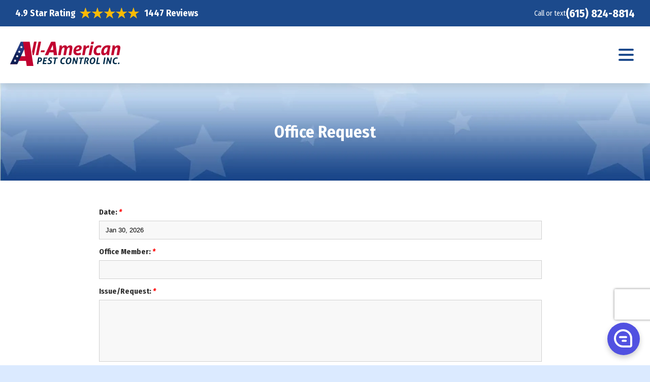

--- FILE ---
content_type: text/html; charset=utf-8
request_url: https://www.allamericanpestcontrol.com/office-request
body_size: 24598
content:
<!doctype html>
 <html lang="en">
 <head>
  <meta charset="utf-8">
  <title>Office Request</title>
  <meta name="description" content="Office request form. ">
  
        <script>loadjs=function(){function e(e,n){var t,r,i,c=[],o=(e=e.push?e:[e]).length,f=o;for(t=function(e,t){t.length&&c.push(e),--f||n(c)};o--;)r=e[o],(i=s[r])?t(r,i):(u[r]=u[r]||[]).push(t)}function n(e,n){if(e){var t=u[e];if(s[e]=n,t)for(;t.length;)t[0](e,n),t.splice(0,1)}}function t(e,n,r,i){var o,s,u=document,f=r.async,a=(r.numRetries||0)+1,h=r.before||c;i=i||0,/(^css!|\.css$)/.test(e)?(o=!0,(s=u.createElement("link")).rel="stylesheet",s.href=e.replace(/^css!/,"")):((s=u.createElement("script")).src=e,s.async=void 0===f||f),s.onload=s.onerror=s.onbeforeload=function(c){var u=c.type[0];if(o&&"hideFocus"in s)try{s.sheet.cssText.length||(u="e")}catch(e){u="e"}if("e"==u&&(i+=1)<a)return t(e,n,r,i);n(e,u,c.defaultPrevented)},!1!==h(e,s)&&u.head.appendChild(s)}function r(e,n,r){var i,c,o=(e=e.push?e:[e]).length,s=o,u=[];for(i=function(e,t,r){if("e"==t&&u.push(e),"b"==t){if(!r)return;u.push(e)}--o||n(u)},c=0;c<s;c++)t(e[c],i,r)}function i(e,t,i){var s,u;if(t&&t.trim&&(s=t),u=(s?i:t)||{},s){if(s in o)throw"LoadJS";o[s]=!0}r(e,function(e){e.length?(u.error||c)(e):(u.success||c)(),n(s,e)},u)}var c=function(){},o={},s={},u={};return i.ready=function(n,t){return e(n,function(e){e.length?(t.error||c)(e):(t.success||c)()}),i},i.done=function(e){n(e,[])},i.reset=function(){o={},s={},u={}},i.isDefined=function(e){return e in o},i}();</script>
        <script>loadjs(['https://files.aptuitivcdn.com/vD2Y7zdbaW-1210/theme/custom/layout/js/main.1769434297.js'], 'main');</script>
  
  <meta property="og:url" content="https://www.allamericanpestcontrol.com/office-request">
<meta property="og:image" content="https://cdn.branchcms.com/vD2Y7zdbaW-1210/images/leadership-team.jpg">
<meta property="og:site_name" content="All-American Pest Control">
<meta property="og:type" content="website">
<link rel="canonical" href="https://www.allamericanpestcontrol.com/office-request">
<link rel="icon"  href="https://files.aptuitivcdn.com/vD2Y7zdbaW-1210/images/favicon/favicon.png"  type="image/png">
<meta property="og:description" content="Office request form. ">
<meta property="og:locale" content="en_US">
<meta property="og:site_name" content="allamericanpestcontrol.com">
<meta property="og:title" content="Office Request">
<meta property="og:type" content="website">
<meta property="og:url" content="https://www.allamericanpestcontrol.com/office-request">
<script type="application/ld+json">{"@context":"https:\/\/schema.org","@graph":[{"@type":"LocalBusiness","name":"All-American Pest Control ","logo":{"@type":"ImageObject","url":"\/images\/logo.png","width":800,"height":800,"@id":"\/images\/logo.png#image","caption":"All-American Pest Control "},"url":"https:\/\/www.allamericanpestcontrol.com","@id":"https:\/\/www.allamericanpestcontrol.com\/#localbusiness","address":[{"@type":"PostalAddress","streetAddress":"2259 Jackson Downs Boulevard","addressLocality":"Nashville","addressRegion":"TN","addressCountry":"United States","postalCode":"37214"},{"@type":"PostalAddress","addressCountry":"United States"}],"description":"Since 1961, All-American Pest Control has been your go-to team of trusted pest experts for homes and businesses in Nashville and Middle Tennessee. As a third-generation, family-owned company, we take pride in delivering exceptional service, clear communication, and reliable results. Our highly trained professionals specialize in preventative pest control, including Perimeter Plus and termite protection with the Sentricon\u00ae System. Whether you're dealing with ants, mosquitoes, mice, spiders, termites, or other pests, we provide year-round pest prevention to keep your property protected.\r\n","email":"office@allamericanpestcontrol.com","telephone":"615-883-8526","contactPoint":[{"@type":"ContactPoint","telephone":"+1-615-883-8526","contactType":"customer service","email":"office@allamericanpestcontrol.com","areaServed":"US"}]},{"@type":"WebSite","url":"https:\/\/www.allamericanpestcontrol.com","@id":"https:\/\/www.allamericanpestcontrol.com\/#website","name":"allamericanpestcontrol.com","potentialAction":{"@type":"SearchAction","target":"https:\/\/www.allamericanpestcontrol.com\/search?q={search_term_string}","query-input":"required name=search_term_string"},"publisher":{"@id":"https:\/\/www.allamericanpestcontrol.com\/#localbusiness"}},{"@type":"WebPage","url":"https:\/\/www.allamericanpestcontrol.com\/office-request","@id":"https:\/\/www.allamericanpestcontrol.com\/office-request\/#webpage","isPartOf":{"@id":"https:\/\/www.allamericanpestcontrol.com\/#website"},"name":"Office Request","dateModified":"2024-02-26T09:03:11-05:00","description":"Office request form. "}]}</script>
<!-- Meta Pixel Code -->
<script>
!function(f,b,e,v,n,t,s)
{if(f.fbq)return;n=f.fbq=function(){n.callMethod?
n.callMethod.apply(n,arguments):n.queue.push(arguments)};
if(!f._fbq)f._fbq=n;n.push=n;n.loaded=!0;n.version='2.0';
n.queue=[];t=b.createElement(e);t.async=!0;
t.src=v;s=b.getElementsByTagName(e)[0];
s.parentNode.insertBefore(t,s)}(window, document,'script',
'https://connect.facebook.net/en_US/fbevents.js');
fbq('init', '1601093550266439');
fbq('track', 'PageView');
</script>
<!-- End Meta Pixel Code -->
  <!-- Google Tag Manager -->
<!--script>(function(w,d,s,l,i){w[l]=w[l]||[];w[l].push({'gtm.start':
new Date().getTime(),event:'gtm.js'});var f=d.getElementsByTagName(s)[0],
j=d.createElement(s),dl=l!='dataLayer'?'&l='+l:'';j.async=true;j.src=
'https://www.googletagmanager.com/gtm.js?id='+i+dl;f.parentNode.insertBefore(j,f);
})(window,document,'script','dataLayer','GTM-TQWFBGM');</script-->
<!-- End Google Tag Manager -->

<script>
setTimeout(function(){
(function(w,d,s,l,i){w[l]=w[l]||[];w[l].push({'gtm.start':
new Date().getTime(),event:'gtm.js'});var f=d.getElementsByTagName(s)[0],
j=d.createElement(s),dl=l!='dataLayer'?'&l='+l:'';j.async=true;j.src=
'https://www.googletagmanager.com/gtm.js?id='+i+dl;f.parentNode.insertBefore(j,f);
})(window,document,'script','dataLayer','GTM-TQWFBGM');
 
var s = document.createElement( 'script' );
s.setAttribute( 'src', 'https://www.google.com/recaptcha/api.js?render=6LcKO-0ZAAAAAFgFDYwQJeobDJYN1FtTwVpOTwMu' );
document.body.appendChild( s );
 
 
 
setTimeout(function(){
  var s2 = document.createElement( 'script' );
s2.innerText=`if(typeof grecaptcha === "undefined") {grecaptcha = {};}grecaptcha.ready = function(cb){if(typeof grecaptcha.execute === "undefined") {const c = "___grecaptcha_cfg";window[c] = window[c] || {};(window[c]["fns"] = window[c]["fns"]||[]).push(cb);} else {cb();}};grecaptcha.ready(function() {window.gCaptchaV3Promise0899 = function(grecaptcha, options) {options = options || {};if (typeof options.action === "undefined") {options.action = 'form'};if (typeof options.setField === "undefined") {options.setField = true;};if (typeof options.inputSelector === "undefined") {options.inputSelector = '.gRecaptchaV3CUyYyjcExH';};return  new Promise(function(resolve, reject) {grecaptcha.execute('6LcKO-0ZAAAAAFgFDYwQJeobDJYN1FtTwVpOTwMu', {action: options.action}).then(function(token) {if (options.setField) {document.querySelector(options.inputSelector).value = token;}resolve();}, function() {reject();});});};window.gCaptchaV3Promise0899(grecaptcha, {setField: false});});`
document.body.appendChild( s2 );
 
}, 500)
 
 
 
}, 4000);
 
 
 
</script>
<meta name="viewport" content="width=device-width, initial-scale=1, maximum-scale=1, user-scalable=no">
<meta name="SKYPE_TOOLBAR" content="SKYPE_TOOLBAR_PARSER_COMPATIBLE" />
<link type="text/css" rel="stylesheet" href="https://files.aptuitivcdn.com/vD2Y7zdbaW-1210/theme/custom/layout/css/main.1769434297.css" />
<link type="text/css" rel="stylesheet" href="https://files.aptuitivcdn.com/vD2Y7zdbaW-1210/theme/custom/layout/css/new.1769434297.css" />
<link href="/blog/feed/rss" rel="alternate" type="application/rss+xml" title="Feed" />
<style>
    ul li {font-weight: 400 !important;}
    iframe {display: block; margin: 0 auto; max-width: 95%;}
    p[class*="check-tools-used"]{
        display:flex;
        flex-direction: column;
    }
    @media screen and (min-width: 768px) {
        .footer-address:last-of-type {border-right: none;}
        p[class*="check-tools-used"]{
        max-height: 400px;
        flex-wrap: wrap;
    }
    }
    
table.table-chart img {
    max-width: 103px !important;
}

@media (min-width: 600px){
table.table-chart:not(.mobile) tr:nth-of-type(1) img {
    max-width: 70px !important;
}
}

table.table-chart:not(.mobile) tr:first-of-type td {
    vertical-align: top !important;
}

@media (min-width: 720px){
    table.table-chart:not(.mobile) tr:nth-of-type(1) img {
    max-width: 84px !important;
    }
}

@media (min-width: 850px){
    table.table-chart:not(.mobile) tr:nth-of-type(1) img {
    max-width: 103px !important;
}
}

.grecaptcha-badge {
    bottom: 90px !important;
}

</style>
<style class="__cms_theme_styles">
.BannerFormHorizontal-primaryHeading { color: #FFFFFF; font-size: 34px; font-style: italic; text-shadow: 1px 1px 1px rgba(0, 0, 0, 0.5); }
.BannerFormVertical-primaryHeading { font-style: italic; }
.BannerFormVertical-subheading { font-size: 24px; line-height: 1.6; }
.Dropdown-heading { color: var(--palette-color-7c9f6116-fe61-400b-b904-6de63cab80e4); font-size: 34px; font-weight: 700; }
.HeaderTop-phoneLabel { color: #FFFFFF; font-size: 14px; }
.HeaderTop-rating { color: #FFFFFF; font-size: 18px; font-weight: 700; }
.IconGrid-item, .IconGrid-item .IconGrid-text { text-align: center; }
:root { --AskAPro-background-color: #EDF8FD; --BannerTextCta-background-color: var(--palette-color-7c9f6116-fe61-400b-b904-6de63cab80e4); --BannerTextCta-color: #FFFFFF; --BannerWithForm-heading-color: #FFFFFF; --BannerWithForm-heading-text-shadow: 1px 1px 1px rgba(0, 0, 0, 0.5); --BannerWithForm-horizontal-background-gradient-end: #133971; --BannerWithForm-horizontal-background-gradient-middle: #6793D3; --BannerWithForm-horizontal-background-gradient-start: #213A6F; --BannerWithForm-horizontal-banner-heading-max-width: 300px; --BannerWithForm-horizontal-color: #FFFFFF; --BannerWithForm-vertical-form-background-border-radius: 5px; --BannerWithForm-vertical-form-background-gradient-end: rgba(255, 255, 255, 0.5); --BannerWithForm-vertical-form-background-gradient-start: rgb(255, 255, 255); --BannerWithForm-vertical-form-background-padding: 10px 40px 10px 40px; --BannerWithForm-vertical-form-width: 480px; --CareerCta-background-color: #DBEAFF; --CareerCta-border-radius: 5px; --CareerCta-box-shadow: 2px 2px 10px 2px rgba(0, 0, 0, 0.4); --CareerCta-button-background-color-hover: var(--palette-color-73901f3a-fa4e-484e-b5c7-b5ea2c5312e5); --CareerCta-button-background-color: var(--palette-color-f9e685f2-b106-4cff-863c-c23c8a246721); --CareerCta-button-border-radius: 5px; --CareerCta-button-color-hover: #FFFFFF; --CareerCta-button-color: #FFFFFF; --CareerCta-button-font-weight: 700; --CareerCta-button-padding: 13px 20px 13px 20px; --CareerCta-gap: 30px; --CareerCta-icon-background-color: #FFFFFF; --CareerCta-icon-border-radius: 50%; --CareerCta-icon-gap: 10px; --CareerCta-icon-label-color: #555555; --CareerCta-icon-label-font-size: 13px; --CareerCta-icon-padding: 10px 10px 10px 10px; --CareerCta-icon-size: 50px; --CareerCta-padding: 10px 10px 10px 10px; --Dropdown-background: #FFFFFF; --Dropdown-content-font-size: 20px; --Dropdown-content-font-weight: 600; --Dropdown-content-link-color: var(--palette-color-351349f2-8d94-42bc-9472-4febf2982d93); --Dropdown-content-top-margin: 40px; --Dropdown-link-color-hover: var(--palette-color-f656a701-554a-4ed5-9511-d48ecd8bc789); --Dropdown-link-color: var(--palette-color-7c9f6116-fe61-400b-b904-6de63cab80e4); --Dropdown-link-font-size: 25px; --Dropdown-link-font-weight: 400; --Dropdown-link-gap: 20px; --Dropdown-link-line-height: 25px; --EmployeeTestimonials-background-color: var(--palette-color-7c9f6116-fe61-400b-b904-6de63cab80e4); --EmployeeTestimonials-heading-color: #FFFFFF; --EmployeeTestimonials-heading-font-size: 40px; --EmployeeTestimonials-heading-font-weight: 700; --EmployeeTestimonials-heading-margin: 0px 0px 20px 0px; --EmployeeTestimonials-heading-text-align: center; --EmployeeTestimonials-icon-size-sm: 2.5rem; --EmployeeTestimonials-icon-size: 4rem; --EmployeeTestimonials-testimonial-color: #FFFFFF; --HamburgerNav-item-margin: 30px 0px 30px 0px; --HamburgerNav-link-color-hover: var(--palette-color-7c9f6116-fe61-400b-b904-6de63cab80e4); --HamburgerNav-link-color: var(--palette-color-7c9f6116-fe61-400b-b904-6de63cab80e4); --HamburgerNav-link-font-size: 32px; --HamburgerNav-link-font-weight: 700; --HamburgerSubNav-item-margin: 20px 0px 20px 0px; --HamburgerSubNav-link-color-hover: var(--palette-color-7c9f6116-fe61-400b-b904-6de63cab80e4); --HamburgerSubNav-link-color: var(--palette-color-7c9f6116-fe61-400b-b904-6de63cab80e4); --HamburgerSubNav-link-font-size: 20px; --HamburgerSubNav-link-text-decoration-hover: underline; --HeaderButton-background-hover: var(--palette-color-73901f3a-fa4e-484e-b5c7-b5ea2c5312e5); --HeaderButton-background: var(--palette-color-f9e685f2-b106-4cff-863c-c23c8a246721); --HeaderButton-border-radius: 5px; --HeaderButton-font-size: 20px; --HeaderButton-font-weight: 700; --HeaderButton-padding-sticky: 8px 20px 8px 20px; --HeaderButton-padding: 13px 20px 13px 20px; --HeaderButton-secondary-text-color-hover: var(--palette-color-7f49d0d0-2375-4cdd-9684-dc8c636dcbe7); --HeaderButton-secondary-text-color: var(--palette-color-7f49d0d0-2375-4cdd-9684-dc8c636dcbe7); --HeaderButton-text-color-hover: #FFFFFF; --HeaderButton-text-color: #FFFFFF; --HeaderButtonSm-background-hover: var(--palette-color-73901f3a-fa4e-484e-b5c7-b5ea2c5312e5); --HeaderButtonSm-background: var(--palette-color-f9e685f2-b106-4cff-863c-c23c8a246721); --HeaderButtonSm-border-radius: 0px; --HeaderButtonSm-font-size: 20px; --HeaderButtonSm-font-weight: 700; --HeaderButtonSm-padding: 14px 10px 14px 10px; --HeaderButtonSm-secondary-text-color-hover: var(--palette-color-7f49d0d0-2375-4cdd-9684-dc8c636dcbe7); --HeaderButtonSm-secondary-text-color: var(--palette-color-7f49d0d0-2375-4cdd-9684-dc8c636dcbe7); --HeaderButtonSm-text-color-hover: #FFFFFF; --HeaderButtonSm-text-color: #FFFFFF; --HeaderCareerCta-background-color: var(--palette-color-f9e685f2-b106-4cff-863c-c23c8a246721); --HeaderCareerCta-button-color-hover: #FFFFFF; --HeaderCareerCta-button-color: #FFFFFF; --HeaderCareerCta-button-font-size: 20px; --HeaderCareerCta-button-font-weight: 700; --HeaderCareerCta-gap: 20px; --HeaderCareerCta-icon-background-color: #FFFFFF; --HeaderCareerCta-icon-border-radius: 50%; --HeaderCareerCta-icon-gap: 10px; --HeaderCareerCta-icon-padding: 5px 5px 5px 5px; --HeaderCareerCta-icon-size: 20px; --HeaderCareerCta-padding: 10px 10px 10px 10px; --HeaderTop-background-color: var(--palette-color-7c9f6116-fe61-400b-b904-6de63cab80e4); --HeaderTop-padding-sticky: 4px 10px 4px 10px; --HeaderTop-padding: 12px 10px 12px 10px; --HorizontalLine-border-color: #C5C5C5; --HorizontalLine-border-width: 1px; --HorizontalLine-margin: 40px; --IconGrid-gap-size-image-text: 10px; --IconGrid-gap-size: 60px; --IconGrid-icon-size: 100px; --IconGrid-item-padding: 5px 5px 5px 5px; --IconGrid-scale-stepper: 1; --ImageCard-gap: 20px; --ImageCardItem-content-line-height: 1.5; --ImageCardItem-content-margin: 10px 0px 0px 0px; --ImageCardItem-content-text-align: center; --ImageCardItem-title-color-hover: var(--palette-color-7c9f6116-fe61-400b-b904-6de63cab80e4); --ImageCardItem-title-color: var(--palette-color-7c9f6116-fe61-400b-b904-6de63cab80e4); --ImageCardItem-title-font-size: 18px; --ImageCardItem-title-font-weight: 700; --ImageCardItem-title-margin: 4px 0px 0px 0px; --ImageCardItem-title-text-align: center; --InPageNav-link-color-hover: #1C4A8C; --InPageNav-link-color: #2C2C2C; --InPageNav-link-font-size: 18px; --InPageNav-link-line-height: 20px; --InPageNav-link-padding: 0px 30px 4px 30px; --MainNav-item-gap: 0px; --MainNav-item-padding-right-arrow: 20px; --MainNav-item-padding: 6px 20px 6px 30px; --MainNav-link-color-hover: #294987; --MainNav-link-color: #898989; --MainNav-link-font-size: 20px; --MainNav-link-font-weight: 600; --MainNav-link-line-height: 1.2; --SmScBtn-color: var(--palette-color-7c9f6116-fe61-400b-b904-6de63cab80e4); --Wrapper-wbgimage-background-dark-color: #FFFFFF; --Wrapper-wbgimage-background-dark: var(--palette-color-7c9f6116-fe61-400b-b904-6de63cab80e4); --Wrapper-wbgimage-background-light: rgba(67, 177, 70, 0.1); --Wrapper-wbgimage-padding: 20px 0px 20px 0px; --WrapperWithGradient-dark-end-color: var(--palette-color-7c9f6116-fe61-400b-b904-6de63cab80e4); --WrapperWithGradient-dark-start-color: #FFFFFF; --WrapperWithGradient-light-end-color: #DBEAFF; --WrapperWithGradient-light-start-color: #FFFFFF; --available-font-14ebac89-b373-4b87-b11a-ce3f2201ef26: Seravek, 'Gill Sans Nova', Ubuntu, Calibri, 'DejaVu Sans', source-sans-pro, sans-serif; --available-font-18e5f05b-73d8-46e3-88fe-33acbfceb285: Rockwell, 'Rockwell Nova', 'Roboto Slab', 'DejaVu Serif', 'Sitka Small', serif; --available-font-1d967302-1f62-4755-9ab7-f932c212547a: Avenir, Montserrat, Corbel, 'URW Gothic', source-sans-pro, sans-serif; --available-font-1f1b14ae-5d04-415d-9e1a-d646e817e7c4: Bahnschrift, 'DIN Alternate', 'Franklin Gothic Medium', 'Nimbus Sans Narrow', sans-serif-condensed, sans-serif; --available-font-26471ec8-75c1-4c18-924f-7bfe7b5f0d97: Inter, Roboto, 'Helvetica Neue', 'Arial Nova', 'Nimbus Sans', Arial, sans-serif; --available-font-2c60a0e7-5600-4862-a8f5-bccdcbebd485: 'Segoe Print', 'Bradley Hand', Chilanka, TSCu_Comic, casual, cursive; --available-font-446de380-d445-4c29-bef6-689b5507faaf: 'Trebuchet MS', sans-serif; --available-font-48626bbf-f1d9-4eea-afe9-2d48fe68e604: Arial, sans-serif; --available-font-4ee8bac7-93bd-43b9-8efd-8995f848322a: Charter, 'Bitstream Charter', 'Sitka Text', Cambria, serif; --available-font-501561b5-4fbe-4b2d-bdce-2d11bbafc5bf: Superclarendon, 'Bookman Old Style', 'URW Bookman', 'URW Bookman L', 'Georgia Pro', Georgia, serif; --available-font-521890a9-d311-4f4f-8990-25db67e7a7c4: 'Times New Roman', serif; --available-font-5897b25b-e58c-4a91-a7b8-7c541e840bc9: Georgia, serif; --available-font-63be33a5-e5f0-4a18-b692-728682d600b3: Menlo, Consolas, Monaco, 'Liberation Mono', 'Lucida Console', monospace; --available-font-63e4e1eb-4c12-4eba-be88-d8e63aa6ee09: 'Arial Black', sans-serif; --available-font-69f92756-772d-4f7d-8bee-62687cddca4a: Verdana, sans-serif; --available-font-6da82f4d-ad7a-45ec-8c5e-df4309124d6c: 'Nimbus Mono PS', 'Courier New', monospace; --available-font-7dd63035-19aa-48be-8abf-d72273169a08: 'Iowan Old Style', 'Palatino Linotype', 'URW Palladio L', P052, serif; --available-font-820608b0-869a-4704-8968-e0e66b5cfd9d: 'Iowan Old Style', 'Apple Garamond', Baskerville, 'Times New Roman', 'Droid Serif', Times, 'Source Serif Pro', serif; --available-font-93461daf-cee1-467c-be57-01bdb4a2b758: Tahoma, sans-serif; --available-font-934ee69d-8ce0-49ce-88bd-1d22a734ca6c: ui-monospace, 'Cascadia Code', 'Source Code Pro', Menlo, Consolas, 'DejaVu Sans Mono', monospace; --available-font-9e4abf3d-381b-4d3b-85ff-a633c2a73cfd: 'Courier New', monospaced; --available-font-a129739a-6e9b-4feb-b4db-f27571a5115d: ui-rounded, 'Hiragino Maru Gothic ProN', Quicksand, Comfortaa, Manjari, 'Arial Rounded MT', 'Arial Rounded MT Bold', Calibri, source-sans-pro, sans-serif; --available-font-a4907755-641a-4481-bc61-869f08ed0879: Optima, Candara, 'Noto Sans', source-sans-pro, sans-serif; --available-font-d620a42b-212f-4f37-9339-6c23d33fd085: Didot, 'Bodoni MT', 'Noto Serif Display', 'URW Palladio L', P052, Sylfaen, serif; --available-font-e625f701-4943-4562-9056-0d418698c3c3: -apple-system,BlinkMacSystemFont,'Segoe UI','Roboto','Oxygen','Ubuntu','Cantarell','Fira Sans','Droid Sans','Helvetica Neue',sans-serif; --available-font-f65bc46c-95b6-46fa-9f18-143696a769af: system-ui, sans-serif; --palette-color-351349f2-8d94-42bc-9472-4febf2982d93: #B22635; --palette-color-63967265-2f54-4034-83b5-0f8fbb982f7f: #173058; --palette-color-73901f3a-fa4e-484e-b5c7-b5ea2c5312e5: #216E00; --palette-color-7c9f6116-fe61-400b-b904-6de63cab80e4: #1C4A8C; --palette-color-7f49d0d0-2375-4cdd-9684-dc8c636dcbe7: #87EF8A; --palette-color-f656a701-554a-4ed5-9511-d48ecd8bc789: #819DCA; --palette-color-f9e685f2-b106-4cff-863c-c23c8a246721: #43B146; }
a[href^=tel].HeaderTop-phoneNumber { color: #FFFFFF; font-size: 22px; font-weight: 700; }
a[href^=tel].HeaderTop-phoneNumber:hover { color: #FFFFFF; }</style> </head>
 <body class="interior new">
  <!-- Google Tag Manager (noscript) -->
<noscript><iframe src="https://www.googletagmanager.com/ns.html?id=GTM-TQWFBGM"
height="0" width="0" style="display:none;visibility:hidden"></iframe></noscript>
<!-- End Google Tag Manager (noscript) -->  <div id="wrapper" itemscope itemtype="http://schema.org/LocalBusiness">
    <div class="visually-hidden"><svg xmlns="http://www.w3.org/2000/svg" xmlns:xlink="http://www.w3.org/1999/xlink"><symbol viewBox="0 0 24 24" id="icon-alert"><path d="M12 2 1 21h22M12 6l7.53 13H4.47M11 10v4h2v-4m-2 6v2h2v-2"/></symbol><symbol viewBox="0 0 24 24" id="icon-bullhorn"><path d="M12 8H4a2 2 0 0 0-2 2v4a2 2 0 0 0 2 2h1v4a1 1 0 0 0 1 1h2a1 1 0 0 0 1-1v-4h3l5 4V4l-5 4m9.5 4c0 1.71-.96 3.26-2.5 4V8c1.53.75 2.5 2.3 2.5 4Z"/></symbol><symbol viewBox="0 0 24 24" id="icon-calendar"><path d="M19 19H5V8h14m-3-7v2H8V1H6v2H5c-1.11 0-2 .89-2 2v14a2 2 0 0 0 2 2h14a2 2 0 0 0 2-2V5a2 2 0 0 0-2-2h-1V1m-1 11h-5v5h5v-5Z"/></symbol><symbol viewBox="0 0 8 20" id="icon-caret-left"><path d="M7.143 5v10a.719.719 0 0 1-.714.714.709.709 0 0 1-.502-.212l-5-5A.71.71 0 0 1 .715 10a.71.71 0 0 1 .212-.502l5-5a.71.71 0 0 1 .502-.212c.391 0 .714.324.714.714z"/></symbol><symbol viewBox="0 0 6 20" id="icon-caret-right"><path d="M6.429 10c0 .19-.078.368-.212.502l-5 5a.71.71 0 0 1-.502.212A.719.719 0 0 1 .001 15V5c0-.391.324-.714.714-.714.19 0 .368.078.502.212l5 5a.71.71 0 0 1 .212.502z"/></symbol><symbol viewBox="0 0 20 20" id="icon-chevron-left"><path d="M12.452 4.516c.446.436.481 1.043 0 1.576L8.705 10l3.747 3.908c.481.533.446 1.141 0 1.574-.445.436-1.197.408-1.615 0-.418-.406-4.502-4.695-4.502-4.695a1.095 1.095 0 0 1 0-1.576s4.084-4.287 4.502-4.695 1.17-.436 1.615 0z"/></symbol><symbol viewBox="0 0 20 20" id="icon-chevron-right"><path d="M9.163 4.516c.418.408 4.502 4.695 4.502 4.695a1.095 1.095 0 0 1 0 1.576s-4.084 4.289-4.502 4.695c-.418.408-1.17.436-1.615 0-.446-.434-.481-1.041 0-1.574L11.295 10 7.548 6.092c-.481-.533-.446-1.141 0-1.576s1.197-.409 1.615 0z"/></symbol><symbol viewBox="0 0 20 20" id="icon-chevron-small-left"><path d="M12.141 13.418c.268.271.268.709 0 .978s-.701.272-.969 0l-3.83-3.908a.697.697 0 0 1 0-.979l3.83-3.908c.267-.27.701-.27.969 0s.268.709 0 .978L9 10l3.141 3.418z"/></symbol><symbol viewBox="0 0 20 20" id="icon-chevron-small-right"><path d="M11 10 7.859 6.58a.695.695 0 0 1 0-.978.68.68 0 0 1 .969 0l3.83 3.908a.697.697 0 0 1 0 .979l-3.83 3.908c-.267.272-.701.27-.969 0s-.268-.707 0-.978L11 10z"/></symbol><symbol viewBox="0 0 20 20" id="icon-chevron-thin-left"><path d="M13.891 17.418c.268.272.268.709 0 .979s-.701.271-.969 0l-7.83-7.908a.697.697 0 0 1 0-.979l7.83-7.908c.268-.27.701-.27.969 0s.268.709 0 .979L6.75 10l7.141 7.418z"/></symbol><symbol viewBox="0 0 20 20" id="icon-chevron-thin-right"><path d="M13.25 10 6.109 2.58a.697.697 0 0 1 0-.979.68.68 0 0 1 .969 0l7.83 7.908a.697.697 0 0 1 0 .979l-7.83 7.908c-.268.271-.701.27-.969 0s-.268-.707 0-.979L13.25 10z"/></symbol><symbol viewBox="0 0 24 24" id="icon-clock"><path d="M12 20c4.4 0 8-3.6 8-8s-3.6-8-8-8-8 3.6-8 8 3.6 8 8 8m0-18c5.5 0 10 4.5 10 10s-4.5 10-10 10S2 17.5 2 12 6.5 2 12 2m3.3 14.2L14 17l-3-5.2V7h1.5v4.4l2.8 4.8Z"/></symbol><symbol viewBox="0 0 24 24" id="icon-close"><path d="M13.46 12 19 17.54V19h-1.46L12 13.46 6.46 19H5v-1.46L10.54 12 5 6.46V5h1.46L12 10.54 17.54 5H19v1.46L13.46 12Z"/></symbol><symbol viewBox="0 0 24 24" id="icon-download"><path d="M5 20h14v-2H5m14-9h-4V3H9v6H5l7 7 7-7Z"/></symbol><symbol viewBox="0 0 24 24" id="icon-facebook"><path d="M9.101 23.691v-7.98H6.627v-3.667h2.474v-1.58c0-4.085 1.848-5.978 5.858-5.978.401 0 .955.042 1.468.103a8.68 8.68 0 0 1 1.141.195v3.325a8.623 8.623 0 0 0-.653-.036 26.805 26.805 0 0 0-.733-.009c-.707 0-1.259.096-1.675.309a1.686 1.686 0 0 0-.679.622c-.258.42-.374.995-.374 1.752v1.297h3.919l-.386 2.103-.287 1.564h-3.246v8.245C19.396 23.238 24 18.179 24 12.044c0-6.627-5.373-12-12-12s-12 5.373-12 12c0 5.628 3.874 10.35 9.101 11.647Z"/></symbol><symbol viewBox="0 0 24 24" id="icon-google"><path d="M12.48 10.92v3.28h7.84c-.24 1.84-.853 3.187-1.787 4.133-1.147 1.147-2.933 2.4-6.053 2.4-4.827 0-8.6-3.893-8.6-8.72s3.773-8.72 8.6-8.72c2.6 0 4.507 1.027 5.907 2.347l2.307-2.307C18.747 1.44 16.133 0 12.48 0 5.867 0 .307 5.387.307 12s5.56 12 12.173 12c3.573 0 6.267-1.173 8.373-3.36 2.16-2.16 2.84-5.213 2.84-7.667 0-.76-.053-1.467-.173-2.053H12.48z"/></symbol><symbol viewBox="0 0 24 24" id="icon-instagram"><path d="M7.03.084c-1.277.06-2.149.264-2.91.563a5.874 5.874 0 0 0-2.124 1.388 5.878 5.878 0 0 0-1.38 2.127C.321 4.926.12 5.8.064 7.076.008 8.354-.005 8.764.001 12.023c.007 3.259.021 3.667.083 4.947.061 1.277.264 2.149.563 2.911.308.789.72 1.457 1.388 2.123a5.872 5.872 0 0 0 2.129 1.38c.763.295 1.636.496 2.913.552 1.278.056 1.689.069 4.947.063 3.257-.007 3.668-.021 4.947-.082 1.28-.06 2.147-.265 2.91-.563a5.881 5.881 0 0 0 2.123-1.388 5.881 5.881 0 0 0 1.38-2.129c.295-.763.496-1.636.551-2.912.056-1.28.07-1.69.063-4.948-.006-3.258-.02-3.667-.081-4.947-.06-1.28-.264-2.148-.564-2.911a5.892 5.892 0 0 0-1.387-2.123 5.857 5.857 0 0 0-2.128-1.38C19.074.322 18.202.12 16.924.066 15.647.009 15.236-.006 11.977 0 8.718.008 8.31.021 7.03.084m.14 21.693c-1.17-.05-1.805-.245-2.228-.408a3.736 3.736 0 0 1-1.382-.895 3.695 3.695 0 0 1-.9-1.378c-.165-.423-.363-1.058-.417-2.228-.06-1.264-.072-1.644-.08-4.848-.006-3.204.006-3.583.061-4.848.05-1.169.246-1.805.408-2.228.216-.561.477-.96.895-1.382a3.705 3.705 0 0 1 1.379-.9c.423-.165 1.057-.361 2.227-.417 1.265-.06 1.644-.072 4.848-.08 3.203-.006 3.583.006 4.85.062 1.168.05 1.804.244 2.227.408.56.216.96.475 1.382.895.421.42.681.817.9 1.378.165.422.362 1.056.417 2.227.06 1.265.074 1.645.08 4.848.005 3.203-.006 3.583-.061 4.848-.051 1.17-.245 1.805-.408 2.23-.216.56-.477.96-.896 1.38a3.705 3.705 0 0 1-1.378.9c-.422.165-1.058.362-2.226.418-1.266.06-1.645.072-4.85.079-3.204.007-3.582-.006-4.848-.06m9.783-16.192a1.44 1.44 0 1 0 1.437-1.442 1.44 1.44 0 0 0-1.437 1.442M5.839 12.012a6.161 6.161 0 1 0 12.323-.024 6.162 6.162 0 0 0-12.323.024M8 12.008A4 4 0 1 1 12.008 16 4 4 0 0 1 8 12.008"/></symbol><symbol viewBox="0 0 24 24" id="icon-linkedin"><path d="M20.447 20.452h-3.554v-5.569c0-1.328-.027-3.037-1.852-3.037-1.853 0-2.136 1.445-2.136 2.939v5.667H9.351V9h3.414v1.561h.046c.477-.9 1.637-1.85 3.37-1.85 3.601 0 4.267 2.37 4.267 5.455v6.286zM5.337 7.433a2.062 2.062 0 0 1-2.063-2.065 2.064 2.064 0 1 1 2.063 2.065zm1.782 13.019H3.555V9h3.564v11.452zM22.225 0H1.771C.792 0 0 .774 0 1.729v20.542C0 23.227.792 24 1.771 24h20.451C23.2 24 24 23.227 24 22.271V1.729C24 .774 23.2 0 22.222 0h.003z"/></symbol><symbol viewBox="0 0 24 24" id="icon-menu"><path d="M3 6h18v2H3V6m0 5h18v2H3v-2m0 5h18v2H3v-2Z"/></symbol><symbol viewBox="0 0 24 24" id="icon-pinterest"><path d="M12.017 0C5.396 0 .029 5.367.029 11.987c0 5.079 3.158 9.417 7.618 11.162-.105-.949-.199-2.403.041-3.439.219-.937 1.406-5.957 1.406-5.957s-.359-.72-.359-1.781c0-1.663.967-2.911 2.168-2.911 1.024 0 1.518.769 1.518 1.688 0 1.029-.653 2.567-.992 3.992-.285 1.193.6 2.165 1.775 2.165 2.128 0 3.768-2.245 3.768-5.487 0-2.861-2.063-4.869-5.008-4.869-3.41 0-5.409 2.562-5.409 5.199 0 1.033.394 2.143.889 2.741.099.12.112.225.085.345-.09.375-.293 1.199-.334 1.363-.053.225-.172.271-.401.165-1.495-.69-2.433-2.878-2.433-4.646 0-3.776 2.748-7.252 7.92-7.252 4.158 0 7.392 2.967 7.392 6.923 0 4.135-2.607 7.462-6.233 7.462-1.214 0-2.354-.629-2.758-1.379l-.749 2.848c-.269 1.045-1.004 2.352-1.498 3.146 1.123.345 2.306.535 3.55.535 6.607 0 11.985-5.365 11.985-11.987C23.97 5.39 18.592.026 11.985.026L12.017 0z"/></symbol><symbol viewBox="0 0 19 20" id="icon-search"><path d="M12.857 9.286c0-2.757-2.243-5-5-5s-5 2.243-5 5 2.243 5 5 5 5-2.243 5-5zm5.714 9.285c0 .781-.647 1.429-1.429 1.429-.379 0-.748-.156-1.004-.424l-3.828-3.817a7.839 7.839 0 0 1-4.453 1.384C3.515 17.143 0 13.627 0 9.286s3.516-7.857 7.857-7.857a7.855 7.855 0 0 1 6.473 12.31l3.828 3.828c.257.257.413.625.413 1.004z"/></symbol><symbol viewBox="0 0 19 20" id="icon-shopping-cart"><path d="M7.143 17.143c0 .781-.647 1.429-1.429 1.429s-1.429-.647-1.429-1.429.647-1.429 1.429-1.429 1.429.647 1.429 1.429zm10 0c0 .781-.647 1.429-1.429 1.429s-1.429-.647-1.429-1.429.647-1.429 1.429-1.429 1.429.647 1.429 1.429zM18.571 5v5.714a.73.73 0 0 1-.636.714L6.283 12.79c.056.257.145.513.145.781 0 .257-.156.491-.268.714h10.268c.391 0 .714.324.714.714s-.324.714-.714.714H4.999a.719.719 0 0 1-.714-.714c0-.346.502-1.183.681-1.529L2.991 4.285H.714C.323 4.285 0 3.961 0 3.571s.324-.714.714-.714h2.857c.748 0 .77.893.882 1.429h13.404c.391 0 .714.324.714.714z"/></symbol><symbol viewBox="0 0 24 24" id="icon-star"><path d="M12 17.27 18.18 21l-1.64-7.03L22 9.24l-7.19-.62L12 2 9.19 8.62 2 9.24l5.45 4.73L5.82 21 12 17.27Z"/></symbol><symbol viewBox="0 0 24 24" id="icon-star-empty"><path d="m12 15.39-3.76 2.27.99-4.28-3.32-2.88 4.38-.37L12 6.09l1.71 4.04 4.38.37-3.32 2.88.99 4.28M22 9.24l-7.19-.61L12 2 9.19 8.63 2 9.24l5.45 4.73L5.82 21 12 17.27 18.18 21l-1.64-7.03L22 9.24Z"/></symbol><symbol viewBox="0 0 24 24" id="icon-star-half"><path d="M12 15.4V6.1l1.71 4.03 4.38.37-3.32 2.89.99 4.28M22 9.24l-7.19-.61L12 2 9.19 8.63 2 9.24l5.45 4.73L5.82 21 12 17.27 18.18 21l-1.64-7.03L22 9.24Z"/></symbol><symbol viewBox="0 0 24 24" id="icon-tiktok"><path d="M12.525.02c1.31-.02 2.61-.01 3.91-.02.08 1.53.63 3.09 1.75 4.17 1.12 1.11 2.7 1.62 4.24 1.79v4.03c-1.44-.05-2.89-.35-4.2-.97-.57-.26-1.1-.59-1.62-.93-.01 2.92.01 5.84-.02 8.75-.08 1.4-.54 2.79-1.35 3.94-1.31 1.92-3.58 3.17-5.91 3.21-1.43.08-2.86-.31-4.08-1.03-2.02-1.19-3.44-3.37-3.65-5.71-.02-.5-.03-1-.01-1.49.18-1.9 1.12-3.72 2.58-4.96 1.66-1.44 3.98-2.13 6.15-1.72.02 1.48-.04 2.96-.04 4.44-.99-.32-2.15-.23-3.02.37-.63.41-1.11 1.04-1.36 1.75-.21.51-.15 1.07-.14 1.61.24 1.64 1.82 3.02 3.5 2.87 1.12-.01 2.19-.66 2.77-1.61.19-.33.4-.67.41-1.06.1-1.79.06-3.57.07-5.36.01-4.03-.01-8.05.02-12.07z"/></symbol><symbol viewBox="0 0 24 24" id="icon-tripadvisor"><path d="M12.006 4.295c-2.67 0-5.338.784-7.645 2.353H0l1.963 2.135a5.997 5.997 0 0 0 4.04 10.43 5.976 5.976 0 0 0 4.075-1.6L12 19.705l1.922-2.09a5.972 5.972 0 0 0 4.072 1.598 6 6 0 0 0 6-5.998 5.982 5.982 0 0 0-1.957-4.432L24 6.648h-4.35a13.573 13.573 0 0 0-7.644-2.353zM12 6.255c1.531 0 3.063.303 4.504.903C13.943 8.138 12 10.43 12 13.1c0-2.671-1.942-4.962-4.504-5.942A11.72 11.72 0 0 1 12 6.256zM6.002 9.157a4.059 4.059 0 1 1 0 8.118 4.059 4.059 0 0 1 0-8.118zm11.992.002a4.057 4.057 0 1 1 .003 8.115 4.057 4.057 0 0 1-.003-8.115zm-11.992 1.93a2.128 2.128 0 0 0 0 4.256 2.128 2.128 0 0 0 0-4.256zm11.992 0a2.128 2.128 0 0 0 0 4.256 2.128 2.128 0 0 0 0-4.256z"/></symbol><symbol viewBox="0 0 24 24" id="icon-whatsapp"><path d="M17.472 14.382c-.297-.149-1.758-.867-2.03-.967-.273-.099-.471-.148-.67.15-.197.297-.767.966-.94 1.164-.173.199-.347.223-.644.075-.297-.15-1.255-.463-2.39-1.475-.883-.788-1.48-1.761-1.653-2.059-.173-.297-.018-.458.13-.606.134-.133.298-.347.446-.52.149-.174.198-.298.298-.497.099-.198.05-.371-.025-.52-.075-.149-.669-1.612-.916-2.207-.242-.579-.487-.5-.669-.51a12.8 12.8 0 0 0-.57-.01c-.198 0-.52.074-.792.372-.272.297-1.04 1.016-1.04 2.479 0 1.462 1.065 2.875 1.213 3.074.149.198 2.096 3.2 5.077 4.487.709.306 1.262.489 1.694.625.712.227 1.36.195 1.871.118.571-.085 1.758-.719 2.006-1.413.248-.694.248-1.289.173-1.413-.074-.124-.272-.198-.57-.347m-5.421 7.403h-.004a9.87 9.87 0 0 1-5.031-1.378l-.361-.214-3.741.982.998-3.648-.235-.374a9.86 9.86 0 0 1-1.51-5.26c.001-5.45 4.436-9.884 9.888-9.884 2.64 0 5.122 1.03 6.988 2.898a9.825 9.825 0 0 1 2.893 6.994c-.003 5.45-4.437 9.884-9.885 9.884m8.413-18.297A11.815 11.815 0 0 0 12.05 0C5.495 0 .16 5.335.157 11.892c0 2.096.547 4.142 1.588 5.945L.057 24l6.305-1.654a11.882 11.882 0 0 0 5.683 1.448h.005c6.554 0 11.89-5.335 11.893-11.893a11.821 11.821 0 0 0-3.48-8.413Z"/></symbol><symbol viewBox="0 0 24 24" id="icon-x"><path d="M18.901 1.153h3.68l-8.04 9.19L24 22.846h-7.406l-5.8-7.584-6.638 7.584H.474l8.6-9.83L0 1.154h7.594l5.243 6.932ZM17.61 20.644h2.039L6.486 3.24H4.298Z"/></symbol><symbol viewBox="0 0 24 24" id="icon-yelp"><path d="m7.689 15.142-3.672.848c-.377.087-.755.183-1.145.155-.261-.019-.512-.042-.76-.213a1.179 1.179 0 0 1-.332-.36c-.348-.551-.365-1.366-.37-2a6.287 6.287 0 0 1 .332-2.064 1.857 1.857 0 0 1 .107-.248 2.343 2.343 0 0 1 .126-.216 2.457 2.457 0 0 1 .156-.198 1.174 1.174 0 0 1 .399-.283 1.082 1.082 0 0 1 .46-.083c.235.001.513.052.91.173.055.02.123.038.185.057.328.101.705.24 1.15.399.686.24 1.366.487 2.046.74l1.212.442c.221.08.436.18.64.297.175.098.328.23.452.387a1.217 1.217 0 0 1 .192.43 1.22 1.22 0 0 1-.872 1.453c-.047.015-.085.024-.108.03l-1.105.255-.003-.001zM18.82 7.565a1.85 1.85 0 0 0-.204-.175 2.408 2.408 0 0 0-.208-.14 2.36 2.36 0 0 0-.227-.109 1.17 1.17 0 0 0-.482-.08 1.086 1.086 0 0 0-.45.127c-.21.105-.439.273-.742.555-.042.042-.095.089-.142.133-.25.235-.528.525-.86.863a114.636 114.636 0 0 0-1.516 1.563l-.897.93a4.19 4.19 0 0 0-.446.548 1.541 1.541 0 0 0-.237.545 1.22 1.22 0 0 0 .011.452l.005.02a1.218 1.218 0 0 0 1.418.923 1.162 1.162 0 0 0 .11-.021l4.779-1.104c.376-.087.758-.167 1.097-.363.227-.132.443-.262.59-.525a1.18 1.18 0 0 0 .141-.469c.073-.65-.267-1.39-.54-1.963a6.28 6.28 0 0 0-1.2-1.71zM8.97.075a8.672 8.672 0 0 0-.83.157c-.276.066-.549.138-.815.223-.868.285-2.089.807-2.295 1.807-.117.565.16 1.144.373 1.66.26.625.614 1.189.938 1.778.854 1.554 1.724 3.099 2.592 4.645.259.462.542 1.047 1.043 1.286a1.058 1.058 0 0 0 .101.038c.225.085.47.102.704.047a4.301 4.301 0 0 0 .042-.01 1.214 1.214 0 0 0 .566-.34 1.103 1.103 0 0 0 .079-.081c.346-.435.345-1.084.376-1.614.104-1.77.214-3.542.301-5.314.033-.671.106-1.333.066-2.01-.033-.557-.037-1.198-.39-1.656-.621-.807-1.947-.74-2.852-.616zm2.083 15.95a1.105 1.105 0 0 0-1.23-.414 1.14 1.14 0 0 0-.153.064 1.48 1.48 0 0 0-.217.135c-.2.148-.367.34-.52.532-.038.049-.074.114-.12.156l-.768 1.057a113.917 113.917 0 0 0-1.291 1.79c-.278.389-.519.718-.709 1.009-.036.054-.073.116-.107.164-.228.352-.357.61-.423.838a1.095 1.095 0 0 0-.046.472c.021.166.077.325.163.467.046.072.096.141.15.207a2.334 2.334 0 0 0 .174.183 1.843 1.843 0 0 0 .211.173c.53.37 1.111.634 1.722.84a6.096 6.096 0 0 0 1.572.3c.09.004.182.002.273-.006a2.388 2.388 0 0 0 .25-.035 2.386 2.386 0 0 0 .245-.071 1.193 1.193 0 0 0 .417-.266c.113-.113.2-.25.255-.4.089-.22.147-.502.185-.92.004-.059.012-.13.018-.195.03-.346.044-.753.067-1.232.037-.735.067-1.468.09-2.202l.05-1.306c.01-.3.001-.634-.082-.934a1.396 1.396 0 0 0-.176-.405zm8.676 2.045c-.16-.176-.388-.352-.746-.568l-.169-.101c-.298-.18-.658-.369-1.078-.597a120.761 120.761 0 0 0-1.943-1.042l-1.151-.61c-.06-.018-.12-.061-.177-.088a2.864 2.864 0 0 0-.699-.25 1.492 1.492 0 0 0-.254-.027 1.153 1.153 0 0 0-.165.01 1.108 1.108 0 0 0-.923.914 1.419 1.419 0 0 0 .016.439c.056.306.193.61.335.875l.615 1.152c.342.65.688 1.297 1.043 1.94.23.421.42.78.598 1.079.034.056.072.116.101.168.218.358.392.584.57.746.114.11.251.195.402.247.158.052.326.07.492.054a2.368 2.368 0 0 0 .25-.043c.083-.022.163-.048.242-.078a1.863 1.863 0 0 0 .247-.115 6.102 6.102 0 0 0 1.282-.96c.46-.452.866-.945 1.182-1.51.044-.08.082-.162.114-.248a2.49 2.49 0 0 0 .077-.24 2.46 2.46 0 0 0 .043-.252 1.188 1.188 0 0 0-.056-.491 1.093 1.093 0 0 0-.248-.404zm2.86 3.742a.852.852 0 0 1-.111.423.846.846 0 0 1-.312.318.843.843 0 0 1-.438.119.847.847 0 0 1-.438-.118.853.853 0 0 1-.312-.317.855.855 0 0 1-.111-.425c0-.153.038-.296.114-.43a.84.84 0 0 1 .315-.316.849.849 0 0 1 .432-.115.851.851 0 0 1 .43.114.84.84 0 0 1 .315.315.85.85 0 0 1 .116.432zm-.12 0a.734.734 0 0 0-.37-.64.713.713 0 0 0-.371-.1.72.72 0 0 0-.37.099.749.749 0 0 0-.271.27.718.718 0 0 0-.1.37c0 .133.033.256.1.372a.736.736 0 0 0 .27.271.735.735 0 0 0 .37.099.72.72 0 0 0 .37-.1.742.742 0 0 0 .27-.27.719.719 0 0 0 .102-.371zm-.577.058.272.452h-.192l-.237-.405h-.155v.405h-.17v-1.02h.3c.126 0 .219.025.278.075.06.05.089.125.089.227a.279.279 0 0 1-.05.162.286.286 0 0 1-.135.104zm-.042-.14a.153.153 0 0 0 .056-.122c0-.057-.016-.098-.049-.122-.033-.026-.085-.038-.156-.038h-.12v.328h.123c.06 0 .11-.015.146-.047z"/></symbol><symbol viewBox="0 0 24 24" id="icon-youtube"><path d="M23.498 6.186a3.016 3.016 0 0 0-2.122-2.136C19.505 3.545 12 3.545 12 3.545s-7.505 0-9.377.505A3.017 3.017 0 0 0 .502 6.186C0 8.07 0 12 0 12s0 3.93.502 5.814a3.016 3.016 0 0 0 2.122 2.136c1.871.505 9.376.505 9.376.505s7.505 0 9.377-.505a3.015 3.015 0 0 0 2.122-2.136C24 15.93 24 12 24 12s0-3.93-.502-5.814zM9.545 15.568V8.432L15.818 12l-6.273 3.568z"/></symbol></svg></div>
<header class="Header js-header js-stickyHeader">
    <div class="HeaderTop">
        <div class="flex align-center HeaderTop-inner Container">
            <div class="HeaderTop-rating">4.9 Star Rating <img src="https://files.aptuitivcdn.com/vD2Y7zdbaW-1210/theme/custom/layout/images/star-ratings.1769434297.png" alt="All-American Pest Control Reviews" title="All-American Pest Control Google Reveiws" /> 1447 Reviews</div>
            <div class="HeaderTop-phone"><span class="HeaderTop-phoneLabel">Call or text</span>
                                    <a href="tel:(615) 824-8814" class="HeaderTop-phoneNumber">(615) 824-8814</a>
                            </div>
        </div>
    </div>
    <div class="HeaderMiddle" data-section="">
                    <a href="/contact-us" class="HeaderButtonSm anchor"><span>FREE</span> Home Evaluation</a>
            </div>
    <div class="HeaderBottom">
        <div class="HeaderBottom-inner">
            <div class="Container">
                <div class="HeaderBottom-container">
                                        <a href="/" class="HeaderBottom-logo" itemscope itemtype="http://schema.org/ImageObject"><img src="https://files.aptuitivcdn.com/vD2Y7zdbaW-1210/images/layout/logo.1769434297.svg" alt="all american pest control logo"  height="47"  width="217"  title="All-American Pest Control"  class="HeaderBottom-logoImg"></a>
                    <nav class="NavBar" id="navbar">
                        

<ul class="MainNav js-mainNav" data-access-nav role="menubar">
                                                                        <li class="MainNav-item first Dropdown js-dropdownParent" role="presentation">
                                                                                                            
                            <button class="first MainNav-link js-navLink is-dropdown js-dropdown" type="button">Services</button>
            
                                                            <div class="Dropdown-wrapper js-dropdownWrapper">
                    <div class="Container Dropdown-container">
                        <div class="Dropdown-contentWrapper">
                            <div class="Dropdown-heading">Your Local Pest Experts</div>
                                                            <div class="Dropdown-content"><p><em><a href="/homeowners">Service Plan Overviews &gt;</a>&nbsp;</em></p></div>
                                                    </div>
                        <div class="Dropdown-menuWrapper">
                                <ul class="Dropdown-menu js-dropdownMenu" role="menu" aria-labelledby="5hP2CFmA" aria-expanded="false" aria-hidden="true">
                                                                                                                                            <li class="Dropdown-item Dropdown-item--smallScreen js-skip" role="presentation">Services</li>
                                                                                                <li class="Dropdown-item first" role="presentation">
                                                                                <a href="/homeowners"  class="first Dropdown-link js-navLink"  role="menuitem">Home Pest Control</a>

                            </li>
                                                                    <li class="Dropdown-item" role="presentation">
                                                                                <a href="/green-pest-control"  class="Dropdown-link js-navLink"  role="menuitem">Green Pest Control </a>

                            </li>
                                                                    <li class="Dropdown-item" role="presentation">
                                                                                <a href="/commercial-pest-control"  class="Dropdown-link js-navLink"  role="menuitem">Commercial Pest Control</a>

                            </li>
                                                                    <li class="Dropdown-item" role="presentation">
                                                                                <a href="/ant-control"  class="Dropdown-link js-navLink"  role="menuitem">Ant Control</a>

                            </li>
                                                                    <li class="Dropdown-item" role="presentation">
                                                                                <a href="/termite-control-and-protection"  class="Dropdown-link js-navLink"  role="menuitem">Termite Control</a>

                            </li>
                                                                    <li class="Dropdown-item" role="presentation">
                                                                                <a href="/mosquito-control"  class="Dropdown-link js-navLink"  role="menuitem">Mosquito Control</a>

                            </li>
                                                                    <li class="Dropdown-item" role="presentation">
                                                                                <a href="/spider-control"  class="Dropdown-link js-navLink"  role="menuitem">Spider Control</a>

                            </li>
                                                                    <li class="Dropdown-item" role="presentation">
                                                                                <a href="/brown-recluse-spider-service"  class="Dropdown-link js-navLink"  role="menuitem">Brown Recluse Spider Control</a>

                            </li>
                                                                    <li class="Dropdown-item" role="presentation">
                                                                                <a href="/wasp-control"  class="Dropdown-link js-navLink"  role="menuitem">Wasp Control</a>

                            </li>
                                                                    <li class="Dropdown-item" role="presentation">
                                                                                <a href="/stinging-biting-insect-yard-treatments"  class="Dropdown-link js-navLink"  role="menuitem">Flea and Tick Yard Control</a>

                            </li>
                                                                    <li class="Dropdown-item" role="presentation">
                                                                                <a href="/rodent-control"  class="Dropdown-link js-navLink"  role="menuitem">Rodent Control</a>

                            </li>
                                                                    <li class="Dropdown-item" role="presentation">
                                                                                <a href="/builders"  class="Dropdown-link js-navLink"  role="menuitem">New Construction Termite Pre-Treatments</a>

                            </li>
                                                                    <li class="Dropdown-item last" role="presentation">
                                                                                <a href="/realtors"  class="last Dropdown-link js-navLink"  role="menuitem">Real Estate Termite Inspections</a>

                            </li>
            </ul>

                        </div>
                    </div>
                </div>
                    </li>
                                                                        <li class="MainNav-item  Dropdown js-dropdownParent" role="presentation">
                                                                                                            
                            <a href="/pest-identification"  class="MainNav-link js-navLink is-dropdown js-dropdown"  aria-haspopup="true"  id="M7TK9kdr"  role="menuitem">Pest ID</a>
            
                                                            <div class="Dropdown-wrapper js-dropdownWrapper">
                    <div class="Container Dropdown-container">
                        <div class="Dropdown-contentWrapper">
                            <div class="Dropdown-heading">Your Local Pest Experts</div>
                                                    </div>
                        <div class="Dropdown-menuWrapper">
                                <ul class="Dropdown-menu js-dropdownMenu" role="menu" aria-labelledby="M7TK9kdr" aria-expanded="false" aria-hidden="true">
                                                                                                                                            <li class="Dropdown-item Dropdown-item--smallScreen js-skip" role="presentation"><a href="/pest-identification"  class="Dropdown-link"  aria-haspopup="true"  role="menuitem">Pest ID</a></li>
                                                                                                <li class="Dropdown-item first" role="presentation">
                                                                                <a href="/pest-identification/category/ants"  class="first Dropdown-link js-navLink"  role="menuitem">Ants</a>

                            </li>
                                                                    <li class="Dropdown-item" role="presentation">
                                                                                <a href="/pest-identification/category/cockroaches"  class="Dropdown-link js-navLink"  role="menuitem">Cockroaches</a>

                            </li>
                                                                    <li class="Dropdown-item" role="presentation">
                                                                                <a href="/pest-identification/category/flies"  class="Dropdown-link js-navLink"  role="menuitem">Flies</a>

                            </li>
                                                                    <li class="Dropdown-item" role="presentation">
                                                                                <a href="/pest-identification/category/occasional-invaders"  class="Dropdown-link js-navLink"  role="menuitem">Occasional Invaders</a>

                            </li>
                                                                    <li class="Dropdown-item" role="presentation">
                                                                                <a href="/pest-identification/category/rodents"  class="Dropdown-link js-navLink"  role="menuitem">Rodents</a>

                            </li>
                                                                    <li class="Dropdown-item" role="presentation">
                                                                                <a href="/pest-identification/category/spiders"  class="Dropdown-link js-navLink"  role="menuitem">Spiders</a>

                            </li>
                                                                    <li class="Dropdown-item" role="presentation">
                                                                                <a href="/pest-identification/category/stinging-insects"  class="Dropdown-link js-navLink"  role="menuitem">Stinging Insects</a>

                            </li>
                                                                    <li class="Dropdown-item" role="presentation">
                                                                                <a href="/pest-identification/category/yard-pests"  class="Dropdown-link js-navLink"  role="menuitem">Yard Pests</a>

                            </li>
                                                                    <li class="Dropdown-item last" role="presentation">
                                                                                <a href="/pest-identification"  class="last Dropdown-link js-navLink"  role="menuitem">See All Pests</a>

                            </li>
            </ul>

                        </div>
                    </div>
                </div>
                    </li>
                                                                        <li class="MainNav-item  Dropdown js-dropdownParent" role="presentation">
                                                                                                            
                            <button class="MainNav-link js-navLink is-dropdown js-dropdown" type="button">Locations</button>
            
                                                            <div class="Dropdown-wrapper js-dropdownWrapper">
                    <div class="Container Dropdown-container">
                        <div class="Dropdown-contentWrapper">
                            <div class="Dropdown-heading">Your Local Pest Experts</div>
                                                    </div>
                        <div class="Dropdown-menuWrapper">
                                <ul class="Dropdown-menu js-dropdownMenu" role="menu" aria-labelledby="QXa2p99U" aria-expanded="false" aria-hidden="true">
                                                                                                                                                                                                <li class="Dropdown-item first" role="presentation">
                                                                                <a href="/brentwood-tn-pest-control"  class="first Dropdown-link js-navLink"  role="menuitem">Brentwood, TN</a>

                            </li>
                                                                    <li class="Dropdown-item" role="presentation">
                                                                                <a href="/hendersonville-tn-pest-control"  class="Dropdown-link js-navLink"  role="menuitem">Hendersonville, TN</a>

                            </li>
                                                                    <li class="Dropdown-item" role="presentation">
                                                                                <a href="/murfreesboro-tn-pest-control"  class="Dropdown-link js-navLink"  role="menuitem">Murfreesboro, TN</a>

                            </li>
                                                                    <li class="Dropdown-item" role="presentation">
                                                                                <a href="/nashville-tn-pest-control"  class="Dropdown-link js-navLink"  role="menuitem">Nashville, TN</a>

                            </li>
                                                                    <li class="Dropdown-item last" role="presentation">
                                                                                <a href="/where-we-service"  class="last Dropdown-link js-navLink"  role="menuitem">See All Locations</a>

                            </li>
            </ul>

                        </div>
                    </div>
                </div>
                    </li>
                                                                        <li class="MainNav-item  Dropdown js-dropdownParent" role="presentation">
                                                                                                            
                            <a href="/careers"  class="MainNav-link js-navLink is-dropdown js-dropdown"  aria-haspopup="true"  id="rXKGhGvp"  role="menuitem">Careers</a>
            
                                                            <div class="Dropdown-wrapper js-dropdownWrapper">
                    <div class="Container Dropdown-container">
                        <div class="Dropdown-contentWrapper">
                            <div class="Dropdown-heading">Your Local Pest Experts</div>
                                                    </div>
                        <div class="Dropdown-menuWrapper">
                                <ul class="Dropdown-menu js-dropdownMenu" role="menu" aria-labelledby="rXKGhGvp" aria-expanded="false" aria-hidden="true">
                                                                                                <li class="Dropdown-item first" role="presentation">
                                                                                <a href="/careers"  class="first Dropdown-link js-navLink"  role="menuitem">Careers</a>

                            </li>
                                                                    <li class="Dropdown-item" role="presentation">
                                                                                <a href="/careers/job-openings"  class="Dropdown-link js-navLink"  role="menuitem">View Job Openings</a>

                            </li>
                                                                    <li class="Dropdown-item" role="presentation">
                                                                                <a href="/careers/4-day-work-week"  class="Dropdown-link js-navLink"  role="menuitem">4 Day Work Week</a>

                            </li>
                                                                    <li class="Dropdown-item" role="presentation">
                                                                                <a href="/employee-referral-program"  class="Dropdown-link js-navLink"  role="menuitem">Employee Referral Program</a>

                            </li>
                                                                    <li class="Dropdown-item last" role="presentation">
                                                                                <a href="/careers/military-hiring-program"  class="last Dropdown-link js-navLink"  role="menuitem">Military Hiring Program</a>

                            </li>
            </ul>

                        </div>
                    </div>
                </div>
                    </li>
                                                                        <li class="MainNav-item last Dropdown js-dropdownParent" role="presentation">
                                                                                                            
                            <a href="/about-us"  class="last MainNav-link js-navLink is-dropdown js-dropdown"  aria-haspopup="true"  id="wdfqpDRa"  role="menuitem">About Us</a>
            
                                                            <div class="Dropdown-wrapper js-dropdownWrapper">
                    <div class="Container Dropdown-container">
                        <div class="Dropdown-contentWrapper">
                            <div class="Dropdown-heading">Your Local Pest Experts</div>
                                                    </div>
                        <div class="Dropdown-menuWrapper">
                                <ul class="Dropdown-menu js-dropdownMenu" role="menu" aria-labelledby="wdfqpDRa" aria-expanded="false" aria-hidden="true">
                                                                                                <li class="Dropdown-item first" role="presentation">
                                                                                <a href="/about-us"  class="first Dropdown-link js-navLink"  role="menuitem">About Us</a>

                            </li>
                                                                    <li class="Dropdown-item last" role="presentation">
                                                                                <a href="/veterans-help-make-a-difference-at-all-american-pest-control"  class="last Dropdown-link js-navLink"  role="menuitem">Commitment to Veterans</a>

                            </li>
            </ul>

                        </div>
                    </div>
                </div>
                    </li>
    </ul>

                    </nav>

                    <div class="flex align-center g-1">
                        <button class="SmScBtn js-ssNavBtn" aria-label="Navigation menu" aria-expanded="false" aria-controls="navbar"><span class="SmScBtn-icon"></span></button>

                        <div>
                                                            <a href="/contact-us" class="HeaderButton anchor"><span>FREE</span> Home Evaluation</a>
                                                    </div>
                    </div>
                </div>
            </div>
        </div>
    </div>
</header>

<div class="js-stickyHeaderBoundary"></div>


<div class="HamburgerNav hidden js-hamburgerNav">
    <div class="Container HamburgerNav-container">
    <div class="HamburgerNav-wrapper">
                        <ul class="HamburgerNav-menu" data-access-nav role="menubar">
                                                                                                                                                <li class="HamburgerNav-item first js-dropdownParent" role="presentation">
                                                                                                                                                                            
                                            <a href="/homeowners"  class="first HamburgerNav-link js-navLink is-dropdown js-dropdown"  aria-haspopup="true"  id="n8NCD8CP"  role="menuitem">Services</a>
                    
                                                                                                <ul class="HamburgerSubNav js-dropdownMenu" role="menu" aria-labelledby="n8NCD8CP" aria-expanded="false" aria-hidden="true">
                                                                                                <li class="HamburgerSubNav-item first" role="presentation">
                                                                                <a href="/homeowners"  class="first HamburgerSubNav-link js-navLink"  role="menuitem">Home Pest Control</a>

                            </li>
                                                                    <li class="HamburgerSubNav-item" role="presentation">
                                                                                <a href="/green-pest-control"  class="HamburgerSubNav-link js-navLink"  role="menuitem">Green Pest Control </a>

                            </li>
                                                                    <li class="HamburgerSubNav-item" role="presentation">
                                                                                <a href="/commercial-pest-control"  class="HamburgerSubNav-link js-navLink"  role="menuitem">Commercial Pest Control</a>

                            </li>
                                                                    <li class="HamburgerSubNav-item" role="presentation">
                                                                                <a href="/ant-control"  class="HamburgerSubNav-link js-navLink"  role="menuitem">Ant Control</a>

                            </li>
                                                                    <li class="HamburgerSubNav-item" role="presentation">
                                                                                <a href="/mosquito-control"  class="HamburgerSubNav-link js-navLink"  role="menuitem">Mosquito Control</a>

                            </li>
                                                                    <li class="HamburgerSubNav-item" role="presentation">
                                                                                <a href="/spider-control"  class="HamburgerSubNav-link js-navLink"  role="menuitem">Spider Control</a>

                            </li>
                                                                    <li class="HamburgerSubNav-item" role="presentation">
                                                                                <a href="/brown-recluse-spider-service"  class="HamburgerSubNav-link js-navLink"  role="menuitem">Brown Recluse Spider Control</a>

                            </li>
                                                                    <li class="HamburgerSubNav-item" role="presentation">
                                                                                <a href="/wasp-control"  class="HamburgerSubNav-link js-navLink"  role="menuitem">Wasp Control</a>

                            </li>
                                                                    <li class="HamburgerSubNav-item" role="presentation">
                                                                                <a href="/termite-control-and-protection"  class="HamburgerSubNav-link js-navLink"  role="menuitem">Termite Control</a>

                            </li>
                                                                    <li class="HamburgerSubNav-item" role="presentation">
                                                                                <a href="/stinging-biting-insect-yard-treatments"  class="HamburgerSubNav-link js-navLink"  role="menuitem">Flea and Tick Yard Control</a>

                            </li>
                                                                    <li class="HamburgerSubNav-item" role="presentation">
                                                                                <a href="/rodent-control"  class="HamburgerSubNav-link js-navLink"  role="menuitem">Rodent Control</a>

                            </li>
                                                                    <li class="HamburgerSubNav-item" role="presentation">
                                                                                <a href="/builders"  class="HamburgerSubNav-link js-navLink"  role="menuitem">New Construction Termite Pre-Treatments</a>

                            </li>
                                                                    <li class="HamburgerSubNav-item last" role="presentation">
                                                                                <a href="/realtors"  class="last HamburgerSubNav-link js-navLink"  role="menuitem">Real Estate Termite Inspections</a>

                            </li>
            </ul>

                                    </li>
                                                                                                                                                <li class="HamburgerNav-item  js-dropdownParent" role="presentation">
                                                                                                                                                                            
                                            <a href="/pest-identification"  class="HamburgerNav-link js-navLink is-dropdown js-dropdown"  aria-haspopup="true"  id="PKfB6EHv"  role="menuitem">Pest ID</a>
                    
                                                                                                <ul class="HamburgerSubNav js-dropdownMenu" role="menu" aria-labelledby="PKfB6EHv" aria-expanded="false" aria-hidden="true">
                                                                                                                                            <li class="HamburgerSubNav-item HamburgerSubNav-item--smallScreen js-skip" role="presentation"><a href="/pest-identification"  class="HamburgerSubNav-link"  aria-haspopup="true"  role="menuitem">Pest ID</a></li>
                                                                                                <li class="HamburgerSubNav-item first" role="presentation">
                                                                                <a href="/pest-identification/category/ants"  class="first HamburgerSubNav-link js-navLink"  role="menuitem">Ants</a>

                            </li>
                                                                    <li class="HamburgerSubNav-item" role="presentation">
                                                                                <a href="/pest-identification/category/cockroaches"  class="HamburgerSubNav-link js-navLink"  role="menuitem">Cockroaches</a>

                            </li>
                                                                    <li class="HamburgerSubNav-item" role="presentation">
                                                                                <a href="/pest-identification/category/flies"  class="HamburgerSubNav-link js-navLink"  role="menuitem">Flies</a>

                            </li>
                                                                    <li class="HamburgerSubNav-item" role="presentation">
                                                                                <a href="/pest-identification/category/occasional-invaders"  class="HamburgerSubNav-link js-navLink"  role="menuitem">Occasional Invaders</a>

                            </li>
                                                                    <li class="HamburgerSubNav-item" role="presentation">
                                                                                <a href="/pest-identification/category/rodents"  class="HamburgerSubNav-link js-navLink"  role="menuitem">Rodents</a>

                            </li>
                                                                    <li class="HamburgerSubNav-item" role="presentation">
                                                                                <a href="/pest-identification/category/spiders"  class="HamburgerSubNav-link js-navLink"  role="menuitem">Spiders</a>

                            </li>
                                                                    <li class="HamburgerSubNav-item" role="presentation">
                                                                                <a href="/pest-identification/category/stinging-insects"  class="HamburgerSubNav-link js-navLink"  role="menuitem">Stinging Insects</a>

                            </li>
                                                                    <li class="HamburgerSubNav-item" role="presentation">
                                                                                <a href="/pest-identification/category/yard-pests"  class="HamburgerSubNav-link js-navLink"  role="menuitem">Yard Pests</a>

                            </li>
                                                                    <li class="HamburgerSubNav-item last" role="presentation">
                                                                                <a href="/pest-identification"  class="last HamburgerSubNav-link js-navLink"  role="menuitem">See All Pests</a>

                            </li>
            </ul>

                                    </li>
                                                                                                                                                <li class="HamburgerNav-item  js-dropdownParent" role="presentation">
                                                                                                                                                                            
                                            <a href="/location"  class="HamburgerNav-link js-navLink is-dropdown js-dropdown"  aria-haspopup="true"  id="2DBTD3Tj"  role="menuitem">Location</a>
                    
                                                                                                <ul class="HamburgerSubNav js-dropdownMenu" role="menu" aria-labelledby="2DBTD3Tj" aria-expanded="false" aria-hidden="true">
                                                                                                                                            <li class="HamburgerSubNav-item HamburgerSubNav-item--smallScreen js-skip" role="presentation"><a href="/location"  class="HamburgerSubNav-link"  aria-haspopup="true"  role="menuitem">Location</a></li>
                                                                                                <li class="HamburgerSubNav-item first" role="presentation">
                                                                                <a href="/brentwood-tn-pest-control"  class="first HamburgerSubNav-link js-navLink"  role="menuitem">Brentwood, TN</a>

                            </li>
                                                                    <li class="HamburgerSubNav-item" role="presentation">
                                                                                <a href="/hendersonville-tn-pest-control"  class="HamburgerSubNav-link js-navLink"  role="menuitem">Hendersonville, TN</a>

                            </li>
                                                                    <li class="HamburgerSubNav-item" role="presentation">
                                                                                <a href="/murfreesboro-tn-pest-control"  class="HamburgerSubNav-link js-navLink"  role="menuitem">Murfreesboro, TN</a>

                            </li>
                                                                    <li class="HamburgerSubNav-item" role="presentation">
                                                                                <a href="/nashville-tn-pest-control"  class="HamburgerSubNav-link js-navLink"  role="menuitem">Nashville, TN</a>

                            </li>
                                                                    <li class="HamburgerSubNav-item last" role="presentation">
                                                                                <a href="/where-we-service"  class="last HamburgerSubNav-link js-navLink"  role="menuitem">See All Locations</a>

                            </li>
            </ul>

                                    </li>
                                                                                                                                                <li class="HamburgerNav-item  js-dropdownParent" role="presentation">
                                                                                                                                                                            
                                            <a href="/about-us"  class="HamburgerNav-link js-navLink is-dropdown js-dropdown"  aria-haspopup="true"  id="7fucQE7D"  role="menuitem">About Us</a>
                    
                                                                                                <ul class="HamburgerSubNav js-dropdownMenu" role="menu" aria-labelledby="7fucQE7D" aria-expanded="false" aria-hidden="true">
                                                                                                <li class="HamburgerSubNav-item first" role="presentation">
                                                                                <a href="/about-us"  class="first HamburgerSubNav-link js-navLink"  role="menuitem">About Us</a>

                            </li>
                                                                    <li class="HamburgerSubNav-item last" role="presentation">
                                                                                <a href="/veterans-help-make-a-difference-at-all-american-pest-control"  class="last HamburgerSubNav-link js-navLink"  role="menuitem">Commitment to Veterans</a>

                            </li>
            </ul>

                                    </li>
                                                                                                                                                <li class="HamburgerNav-item  js-dropdownParent" role="presentation">
                                                                                                                                                                            
                                            <a href="/careers"  class="HamburgerNav-link js-navLink is-dropdown js-dropdown"  aria-haspopup="true"  id="DC2cybr3"  role="menuitem">Careers</a>
                    
                                                                                                <ul class="HamburgerSubNav js-dropdownMenu" role="menu" aria-labelledby="DC2cybr3" aria-expanded="false" aria-hidden="true">
                                                                                                <li class="HamburgerSubNav-item first" role="presentation">
                                                                                <a href="/careers"  class="first HamburgerSubNav-link js-navLink"  role="menuitem">Careers</a>

                            </li>
                                                                    <li class="HamburgerSubNav-item" role="presentation">
                                                                                <a href="https://allamericanpestcontrol.isolvedhire.com/jobs/"  class="HamburgerSubNav-link js-navLink"  role="menuitem">View Job Openings</a>

                            </li>
                                                                    <li class="HamburgerSubNav-item" role="presentation">
                                                                                <a href="/careers/4-day-work-week"  class="HamburgerSubNav-link js-navLink"  role="menuitem">4 Day Work Week</a>

                            </li>
                                                                    <li class="HamburgerSubNav-item" role="presentation">
                                                                                <a href="/employee-referral-program"  class="HamburgerSubNav-link js-navLink"  role="menuitem">Employee Referral Program</a>

                            </li>
                                                                    <li class="HamburgerSubNav-item last" role="presentation">
                                                                                <a href="/careers/military-hiring-program"  class="last HamburgerSubNav-link js-navLink"  role="menuitem">Military Hiring Program</a>

                            </li>
            </ul>

                                    </li>
                                                                                                                                                <li class="HamburgerNav-item  js-dropdownParent" role="presentation">
                                                                                                                                                                            
                                            <span class="HamburgerNav-link js-navLink is-dropdown js-dropdown">Bundles &amp; Special Offers</span>
                    
                                                                                                <ul class="HamburgerSubNav js-dropdownMenu" role="menu" aria-labelledby="Wz3UeSP3" aria-expanded="false" aria-hidden="true">
                                                                                                                                                                                                <li class="HamburgerSubNav-item first" role="presentation">
                                                                                <a href="/perimeter-plus-pest-control"  class="first HamburgerSubNav-link js-navLink"  role="menuitem">Perimeter Plus Pest Control</a>

                            </li>
                                                                    <li class="HamburgerSubNav-item" role="presentation">
                                                                                <a href="/brown-recluse-spider-service"  class="HamburgerSubNav-link js-navLink"  role="menuitem">Brown Recluse Spider Services</a>

                            </li>
                                                                    <li class="HamburgerSubNav-item" role="presentation">
                                                                                <a href="/mosquito-control"  class="HamburgerSubNav-link js-navLink"  role="menuitem">MosquitoMAX</a>

                            </li>
                                                                    <li class="HamburgerSubNav-item" role="presentation">
                                                                                <a href="/green-pest-control"  class="HamburgerSubNav-link js-navLink"  role="menuitem">Green Choice Pest Control</a>

                            </li>
                                                                    <li class="HamburgerSubNav-item" role="presentation">
                                                                                <a href="/termite-control-and-protection"  class="HamburgerSubNav-link js-navLink"  role="menuitem">Termite Control with Sentricon</a>

                            </li>
                                                                    <li class="HamburgerSubNav-item" role="presentation">
                                                                                <a href="/advantage-coverage"  class="HamburgerSubNav-link js-navLink"  role="menuitem">Advantage Bundle</a>

                            </li>
                                                                    <li class="HamburgerSubNav-item" role="presentation">
                                                                                <a href="/complete-care-coverage"  class="HamburgerSubNav-link js-navLink"  role="menuitem">Complete Care Bundle</a>

                            </li>
                                                                    <li class="HamburgerSubNav-item last" role="presentation">
                                                                                <a href="/special-offers"  class="last HamburgerSubNav-link js-navLink"  role="menuitem">Special Offers</a>

                            </li>
            </ul>

                                    </li>
                                                                                                                                                <li class="HamburgerNav-item last js-dropdownParent" role="presentation">
                                                                                                                                                                            
                                            <a href="/resource-center"  class="last HamburgerNav-link js-navLink is-dropdown js-dropdown"  aria-haspopup="true"  id="QBqdMMPw"  role="menuitem">Resource Center</a>
                    
                                                                                                <ul class="HamburgerSubNav js-dropdownMenu" role="menu" aria-labelledby="QBqdMMPw" aria-expanded="false" aria-hidden="true">
                                                                                                                                            <li class="HamburgerSubNav-item HamburgerSubNav-item--smallScreen js-skip" role="presentation"><a href="/resource-center"  class="HamburgerSubNav-link"  aria-haspopup="true"  role="menuitem">Resource Center</a></li>
                                                                                                <li class="HamburgerSubNav-item first" role="presentation">
                                                                                <a href="/blog"  class="first HamburgerSubNav-link js-navLink"  role="menuitem">Blog</a>

                            </li>
                                                                    <li class="HamburgerSubNav-item" role="presentation">
                                                                                <a href="/helpful-articles"  class="HamburgerSubNav-link js-navLink"  role="menuitem">Helpful Articles</a>

                            </li>
                                                                    <li class="HamburgerSubNav-item" role="presentation">
                                                                                <a href="/ask-the-bug-pros"  class="HamburgerSubNav-link js-navLink"  role="menuitem">Ask The Bug Pros</a>

                            </li>
                                                                    <li class="HamburgerSubNav-item last" role="presentation">
                                                                                <a href="/faqs"  class="last HamburgerSubNav-link js-navLink"  role="menuitem">Frequently Asked Questions</a>

                            </li>
            </ul>

                                    </li>
                    </ul>
    </div>
    </div>
</div>

   <main id="content-wrapper" class="clearfix">
        <div id="text-only-banner" class="bannerOverlay">
        <h1>Office Request</h1>
    </div>
<div id="content-outer-wrapper" class="interior-content">
        <article>
        <div class="container">
    <p><div class="container alignLeft" id="schedule">
    <div class="form-wrapper whiteBgForm">
                        
        <form action="/office-request"  class="leadForm"  enctype="application/x-www-form-urlencoded"  id="validateForm"  method="post"><input name="apFormKey" type="hidden" value="office-request">
                                
                        <div class="form-fields-inner-wrapper single-column clearfix">
                                                                                                        <p class="form-field required medium date">
                                    <label class="form-field-label" for="date">Date: <em class="alert">*</em></label>
                                                                        <input type="text" name="date" class="required medium" id="date" required value="Jan 30, 2026">
                                </p>
                                                                                                                                    <p class="form-field required medium office-member">
                                    <label class="form-field-label" for="office-member">Office Member: <em class="alert">*</em></label>
                                                                        <input type="text" name="office-member" class="required medium" id="office-member" required value="">
                                </p>
                                                                                                                                    <p class="form-field required medium issue-request">
                                    <label class="form-field-label" for="issue-request">Issue/Request: <em class="alert">*</em></label>
                                                                        <textarea  name="issue-request" class="required medium" id="issue-request" rows="3" required cols="50"></textarea>
                                </p>
                                                                                                                                    <p class="form-field medium any-special-instructions">
                                    <label class="form-field-label" for="any-special-instructions">Any Special Instructions:</label>
                                                                        <textarea  name="any-special-instructions" class="medium" id="any-special-instructions" rows="3" cols="50"></textarea>
                                </p>
                                                                <span style="display: none;"><label>Do not fill in this field.<input type="text" name="pot_of_honey" id="pot_of_honey" value=""></label></span>
               
                        <input type="hidden" name="g-recaptcha-response" class="gRecaptchaV3CUyYyjcExH" id="gRecaptchaV3PTjhZhPNmJ" value="">
                <div class="clearfix">
                    <button type="submit" class="button form-button">Submit</button>
                </div>
            </div>
        </form>
    </div>    
</div></p>
</div>

    </article>
                    <aside class="testimonial-wrapper">
    <div class="testimonial-content-wrapper">
                    <div class="testimonial-content-inner">
                <p class="name montserrat"><strong>Maulik Patel ,<span> Hendersonville, TN</span></strong></p>
                <p class="testimonial-text"><img src="https://files.aptuitivcdn.com/vD2Y7zdbaW-1210/theme/custom/layout/images/quote-icon.1769434297.png" alt="google reviews" title="Google Reviews" /> <br>The technician was able to work me in quickly, was extremely friendly and professional. He was thorough in his service and cleaning of the cobwebs. I was very comforted by the quality and level of service!</p>
                <p class="google-reviews"><a href="https://www.google.com/search?q=All-American+Pest+Control+2259+Jackson+Downs+Blvd.+Nashville%2C+TN+37214&amp;ie=utf-8&amp;oe=utf-8#lrd=0x88646a4902a5268f:0x6e37c3996d8e2be9,1," target="_blank"><img src="https://files.aptuitivcdn.com/vD2Y7zdbaW-1210/theme/custom/layout/images/read-all-google-reviews.1769434297.png" alt="google reviews" title="Google Reviews" /> <br><img src="https://files.aptuitivcdn.com/vD2Y7zdbaW-1210/theme/custom/layout/images/5-star-google-rating.1769434297.png" alt="5 star google reviews" title="5 Star Google Reviews" /></a></p>
            </div>
            </div>
            <div class="testimonial-image-wrapper" style="background:url('https://files.aptuitivcdn.com/vD2Y7zdbaW-1210/images/testimonials/all-american-new-review-image.jpg') no-repeat; background-size: cover; background-position: right 0 top 50%;"><br></div>
    </aside>
        
            <section class="recent-blog-wrapper">
            <div class="alignCenter clearfix">
                <p class="noMargin alignCenter gray">All-American Pest Control Blogs &amp; Resources</p>
                <h2 class="noMargin alignCenter">Recent Blog Articles</h2>
                                    
    <div class="container">
        <div class="BlogGrid grid nc-1 nc-2-md nc-3-lg justify-center g-6">
                            <div class="col-1-1 col-1-2-md col-1-3-lg">
                    <a href="https://www.allamericanpestcontrol.com/blog/post/hendersonville-s-valentine-s-day-special-on-kissing-bugs" class="BlogGrid-item">
                        <div class="BlogGrid-itemContent">
                            <div class="BlogGrid-itemImageWrapper">
                                                                    <div class="BlogGrid-itemAuthorWithImageWrapper">
                                        <div class="BlogGrid-itemAuthorImage"> 
                                                                                                                                                                                <img src="https://files.aptuitivcdn.com/vD2Y7zdbaW-1210/images/author/anneLewis.1769434297.png?t=crop%2Cw_150" height="95"  width="150"  loading="lazy" alt="">
                                        </div>
                                        <div class="BlogGrid-itemAuthorWithImageBackground"></div>
                                                                                    <span class="BlogGrid-itemAuthorWithImageName">Anna Major</span>
                                                                            </div>
                                    <div class="BlogGrid-itemImageAuthorWithImage">
                                                                                                                                                                                                        <img src="https://files.aptuitivcdn.com/vD2Y7zdbaW-1210/images/blog/Blog-Template-39.psd-1.1769434297.png?t=crop" alt="kissing bug on a rock"  height="480"  width="600"  loading="lazy">
                                    </div>
                                                            </div>

                                                            <div class="BlogGrid-itemDate">January 29, 2026</div>
                                                                                        <h3 class="BlogGrid-itemTitle">Hendersonville's Valentine's Day Special On Kissing Bugs</h3>
                                                                                        <div class="BlogGrid-itemAbstractWrapper">
                                    Are you familiar with what kissing bugs are? If you are, you know that there is nothing romantic about them at all. But kissing and&hellip;
                                </div>
                                                        <span class="BlogGrid-itemReadMore">Read more ></span>
                        </div>
                    </a>
                </div>
                            <div class="col-1-1 col-1-2-md col-1-3-lg">
                    <a href="https://www.allamericanpestcontrol.com/blog/post/what-are-pharaoh-ants-and-acrobat-ants" class="BlogGrid-item">
                        <div class="BlogGrid-itemContent">
                            <div class="BlogGrid-itemImageWrapper">
                                                                    <div class="BlogGrid-itemAuthorWithImageWrapper">
                                        <div class="BlogGrid-itemAuthorImage"> 
                                                                                                                                                                                <img src="https://files.aptuitivcdn.com/vD2Y7zdbaW-1210/images/author/lexus.1769434297.png?t=crop%2Cw_150" height="150"  width="150"  loading="lazy" alt="">
                                        </div>
                                        <div class="BlogGrid-itemAuthorWithImageBackground"></div>
                                                                                    <span class="BlogGrid-itemAuthorWithImageName">Lexus Crowder</span>
                                                                            </div>
                                    <div class="BlogGrid-itemImageAuthorWithImage">
                                                                                                                                                                                                        <img src="https://files.aptuitivcdn.com/vD2Y7zdbaW-1210/images/blog/Blog-Template-40.psd-1.1769434297.png?t=crop" alt="Ant Eating Fruit"  title="Learn More About Ants"  height="480"  width="600"  loading="lazy">
                                    </div>
                                                            </div>

                                                            <div class="BlogGrid-itemDate">January 22, 2026</div>
                                                                                        <h3 class="BlogGrid-itemTitle">What Are Pharaoh Ants And Acrobat Ants?</h3>
                                                                                        <div class="BlogGrid-itemAbstractWrapper">
                                    If we were to give you a list of the common ants in Tennessee, you probably wouldn&#039;t be surprised to find pharaoh ants and acrobat ants on&hellip;
                                </div>
                                                        <span class="BlogGrid-itemReadMore">Read more ></span>
                        </div>
                    </a>
                </div>
                            <div class="col-1-1 col-1-2-md col-1-3-lg">
                    <a href="https://www.allamericanpestcontrol.com/blog/post/stink-bugs-boxelder-bugs-january" class="BlogGrid-item">
                        <div class="BlogGrid-itemContent">
                            <div class="BlogGrid-itemImageWrapper">
                                                                    <div class="BlogGrid-itemAuthorWithImageWrapper">
                                        <div class="BlogGrid-itemAuthorImage"> 
                                                                                                                                                                                <img src="https://files.aptuitivcdn.com/vD2Y7zdbaW-1210/images/author/blake.1769434297.png?t=crop%2Cw_150" height="150"  width="150"  loading="lazy" alt="">
                                        </div>
                                        <div class="BlogGrid-itemAuthorWithImageBackground"></div>
                                                                                    <span class="BlogGrid-itemAuthorWithImageName">Blake Foster</span>
                                                                            </div>
                                    <div class="BlogGrid-itemImageAuthorWithImage">
                                                                                                                                                                                                        <img src="https://files.aptuitivcdn.com/vD2Y7zdbaW-1210/images/blog/Blog-Template-38.psd-1.1769434297.png?t=crop" alt="All American Pest Control bug pest control"  height="480"  width="600"  loading="lazy">
                                    </div>
                                                            </div>

                                                            <div class="BlogGrid-itemDate">January 16, 2026</div>
                                                                                        <h3 class="BlogGrid-itemTitle">Why You're Seeing Stink Bugs and Boxelder Bugs in January</h3>
                                                                                        <div class="BlogGrid-itemAbstractWrapper">
                                    It&rsquo;s a little disconcerting to see bugs in January, isn&rsquo;t it? Insects are warm-weather pests, so seeing them in your house in the middle&hellip;
                                </div>
                                                        <span class="BlogGrid-itemReadMore">Read more ></span>
                        </div>
                    </a>
                </div>
                    </div>
    </div>

                            </div>
        </section>
        
</div>
   </main>
   <footer id="footer-wrapper" class="clearfix">
    <!--STAR RATING AND TOTALS CAN BE UPDATED IN THEME SETTINGS -->
<span itemprop="aggregateRating" itemscope itemtype="http://schema.org/AggregateRating">
<p id="footer-reviews">All-American Pest Control received an average rating of <strong><span itemprop="ratingValue">4.9</span> out of <span itemprop="bestRating">5</span> stars from <span itemprop="reviewCount">1447</span> reviews.</strong> <span 
class="star-rating">4.9 <img src="https://files.aptuitivcdn.com/vD2Y7zdbaW-1210/theme/custom/layout/images/star-ratings.1769434297.png" alt="All-American Pest Control Reviews" title="All-American Pest Control Google Reveiws" /></span><a href="https://www.google.com/search?q=All-American+Pest+Control+2259+Jackson+Downs+Blvd.+Nashville%2C+TN+37214&amp;ie=utf-8&amp;oe=utf-8#lrd=0x88646a4902a5268f:0x6e37c3996d8e2be9,1," target="_blank"><strong>Read Google Reviews</strong></a></p></span>    <div class="footer-inner-wrapper">
        <div class="container clearfix">
            <a href="https://www.allamericanpestcontrol.com/" id="footer-logo"><img src="https://files.aptuitivcdn.com/vD2Y7zdbaW-1210/images/layout/all-american-pest-control-logo-white.1769434297.png" alt="all american pest control logo white"  height="63"  width="286"  title="All-American Pest Control"></a>
            <p class="footerCta">Peace of Mind. Every Time.<br><a href="tel:(615) 824-8814">(615) 824-8814</a></p>
                            <p class="social-wrapper">
                        <a href="https://www.facebook.com/allamericanpest" target="_blank" title=""><img src="https://files.aptuitivcdn.com/vD2Y7zdbaW-1210/images/layout/facebook-logo.1769434297.webp" alt="facebook"  height="58"  width="55"></a>
    <a href="https://www.youtube.com/user/AllAmericanPestTN" target="_blank" title=""><img src="https://files.aptuitivcdn.com/vD2Y7zdbaW-1210/images/layout/youtube-logo.1769434297.webp" alt="YouTube"  height="58"  width="55"></a>
    <a href="https://www.instagram.com/allamericanpesttn" target="_blank" title=""><img src="https://files.aptuitivcdn.com/vD2Y7zdbaW-1210/images/layout/instagram.1769434297.png" alt="instagram icon"  height="63"  width="59"></a>
    <a href="https://www.google.com/maps/place/All-American+Pest+Control/@36.1809079,-86.6378003,15z/data=!4m5!3m4!1s0x0:0x6e37c3996d8e2be9!8m2!3d36.1809079!4d-86.6378003" target="_blank" title=""><img src="https://files.aptuitivcdn.com/vD2Y7zdbaW-1210/images/layout/google-logo.1769434297.webp" alt="google"  height="58"  width="55"></a>
                </p>
                        <p><a class="button footer-email-button" href="/email-signup">Join Our Email Newsletter!</a></p>
            <p class="alignCenter"><a href="/yuck-bugs"><img src="https://files.aptuitivcdn.com/vD2Y7zdbaW-1210/theme/custom/layout/images/yuckbugs-logo.1769434297.png" alt="yuckbugs.com" title="yuckbugs.com" width="280" /></a></p>
            <div id="footer-address-wrapper">
                                    <p class="footer-address"><span itemref="header-logo"><strong itemprop="name">All-American Pest Control
</strong><br /> <span itemprop="address" itemscope itemtype="http://schema.org/PostalAddress" itemref="_addressCountry10"><span itemprop="streetAddress">2259 Jackson Downs Blvd
</span><br /> <span itemprop="addressLocality">Nashville</span>, <span itemprop="addressRegion">TN </span> <span itemprop="postalCode">37214</span><meta itemprop="url" content="https://files.aptuitivcdn.com/vD2Y7zdbaW-1210/theme/custom/layout/images/go-to-top-arrow.1769434297.png"><meta id="_addressCountry10" itemprop="addressCountry" content="United States"></span><br /> <span itemprop="telephone" class="ctm-no-swap">(615) 883-8526</span></span> <br><br><span class="charter">Charter #280</span></p>
                                    <p class="footer-address"><span itemref="header-logo"><strong itemprop="name">All-American Pest Control</strong><br /> <span itemprop="address" itemscope itemtype="http://schema.org/PostalAddress" itemref="_addressCountry10"><span itemprop="streetAddress">1585 Mallory Ln, Ste 201</span><br /> <span itemprop="addressLocality">Brentwood</span>, <span itemprop="addressRegion">TN</span> <span itemprop="postalCode">37027</span><meta itemprop="url" content="https://files.aptuitivcdn.com/vD2Y7zdbaW-1210/theme/custom/layout/images/go-to-top-arrow.1769434297.png"><meta id="_addressCountry10" itemprop="addressCountry" content="United States"></span><br /> <span itemprop="telephone" class="ctm-no-swap">(615) 794-4212</span></span> <br><br><span class="charter">Charter #5181</span></p>
                                    <p class="footer-address"><span itemref="header-logo"><strong itemprop="name"> All-American Pest Control </strong><br /> <span itemprop="address" itemscope itemtype="http://schema.org/PostalAddress" itemref="_addressCountry10"><span itemprop="streetAddress">149 Bonita Pkwy, Ste 103</span><br /> <span itemprop="addressLocality">Hendersonville</span>, <span itemprop="addressRegion">TN</span> <span itemprop="postalCode">37075</span><meta itemprop="url" content="https://files.aptuitivcdn.com/vD2Y7zdbaW-1210/theme/custom/layout/images/go-to-top-arrow.1769434297.png"><meta id="_addressCountry10" itemprop="addressCountry" content="United States"></span><br /> <span itemprop="telephone" class="ctm-no-swap">(615) 447-5345</span></span> <br><br><span class="charter">Charter #5182</span></p>
                                    <p class="footer-address"><span itemref="header-logo"><strong itemprop="name"> All-American Pest Control</strong><br /> <span itemprop="address" itemscope itemtype="http://schema.org/PostalAddress" itemref="_addressCountry10"><span itemprop="streetAddress">5871 Franklin Rd</span><br /> <span itemprop="addressLocality">Murfreesboro</span>, <span itemprop="addressRegion">TN</span> <span itemprop="postalCode">37128</span><meta itemprop="url" content="https://files.aptuitivcdn.com/vD2Y7zdbaW-1210/theme/custom/layout/images/go-to-top-arrow.1769434297.png"><meta id="_addressCountry10" itemprop="addressCountry" content="United States"></span><br /> <span itemprop="telephone" class="ctm-no-swap">(615) 617-3664</span></span> <br><br><span class="charter">Charter #5712</span></p>
                            </div>
        </div>
    </div>
    <div class="footer-bottom clearfix">
        <div class="container clearfix">
            <p id="copyright-text" class="alignCenter">Copyright &copy; 2026 All-American Pest Control - All Rights Reserved.<br> <a href="https://www.allamericanpestcontrol.com/sitemap.xml" target="_blank">Site Map</a>&nbsp;&nbsp;|&nbsp;&nbsp;<a href="https://www.allamericanpestcontrol.com/fieldroutes-terms-and-conditions">Terms &amp; Conditions</a>&nbsp;&nbsp;|&nbsp;&nbsp;<a href="https://www.allamericanpestcontrol.com/privacy-policy">Privacy Policy</a>&nbsp;&nbsp;|&nbsp;&nbsp; <a href="https://labelsds.com/chemical-label-list?company_code=xalsqrr3ou3z4co4evgxe" target="_blank">SDS &amp; Labels</a>&nbsp;&nbsp;|&nbsp;&nbsp; <a href="https://www.allamericanpestcontrol.com/accessibility-statement">Accessibility Statement</a></p>
        </div>
    </div>
    <nav id="pop-out-nav-wrapper" class="color2bg">
        <div class="nav-top-close clearfix">
            <p><a href="#" id="close">
                <span class="first"></span>
                <span class="last"></span>
            </a></p>
        </div>
        <a href="/" id="nav-logo"><img src="https://files.aptuitivcdn.com/vD2Y7zdbaW-1210/images/layout/logo.1769434297.svg" alt="all american pest control logo"  height="47"  width="217"  title="All-American Pest Control"  class="HeaderBottom-logoImg"></a>
        <p class="noMargin alignCenter nav-call-cta">Call or Text Us <img src="https://files.aptuitivcdn.com/vD2Y7zdbaW-1210/theme/custom/layout/images/phone-icon-dark-blue.1769434297.png" alt="call or text" title="Call or Text Us" /></p>
        <p class="nav-phone alignCenter"><a href="tel:(615) 824-8814">(615) 824-8814</a></p>
        

<ul class="pop-out-nav-parent-wrapper">
                <li class="first"><a href="https://www.allamericanpestcontrol.com/" class="sideNavItemLink first">Home</a>                    </li>
            <li class="subParent subitems"> <a href="#" class="subnav-dropdown"><img src="https://files.aptuitivcdn.com/vD2Y7zdbaW-1210/theme/custom/layout/images/nav-arrow.1769434297.png" alt="subitems" title="Show Subitems" /></a> <a href="https://www.allamericanpestcontrol.com/homeowners" class="subParent"> Homeowners</a>                             <ul class="subNav">
                                            <li><a href="https://www.allamericanpestcontrol.com/termite-control-and-protection" class="sideNavSubItemLink first">Termite Protection</a></li>
                                            <li><a href="https://www.allamericanpestcontrol.com/stinging-biting-insect-yard-treatments" class="sideNavSubItemLink ">Yard Treatments</a></li>
                                            <li><a href="https://www.allamericanpestcontrol.com/brown-recluse-spider-service" class="sideNavSubItemLink ">Brown Recluse Services</a></li>
                                            <li><a href="https://www.allamericanpestcontrol.com/perimeter-plus-pest-control" class="sideNavSubItemLink ">Perimeter Plus Pest Control</a></li>
                                            <li><a href="https://www.allamericanpestcontrol.com/advantage-coverage" class="sideNavSubItemLink ">Advantage Bundle</a></li>
                                            <li><a href="https://www.allamericanpestcontrol.com/complete-care-coverage" class="sideNavSubItemLink ">Complete Care Bundle</a></li>
                                            <li><a href="https://www.allamericanpestcontrol.com/mosquito-control" class="sideNavSubItemLink ">Mosquito Control</a></li>
                                            <li><a href="https://www.allamericanpestcontrol.com/ant-control" class="sideNavSubItemLink ">Ant Control</a></li>
                                            <li><a href="https://www.allamericanpestcontrol.com/spider-control" class="sideNavSubItemLink ">Spider Control</a></li>
                                            <li><a href="https://www.allamericanpestcontrol.com/wasp-control" class="sideNavSubItemLink ">Wasp Control</a></li>
                                            <li><a href="https://www.allamericanpestcontrol.com/rodent-control" class="sideNavSubItemLink last">Rodent Control</a></li>
                                    </ul>
                    </li>
            <li class="subParent subitems"> <a href="#" class="subnav-dropdown"><img src="https://files.aptuitivcdn.com/vD2Y7zdbaW-1210/theme/custom/layout/images/nav-arrow.1769434297.png" alt="subitems" title="Show Subitems" /></a> <a href="https://www.allamericanpestcontrol.com/commercial-pest-control" class="subParent"> Businesses</a>                             <ul class="subNav">
                                            <li><a href="https://www.allamericanpestcontrol.com/builders" class="sideNavSubItemLink first">Builders</a></li>
                                            <li><a href="https://www.allamericanpestcontrol.com/realtors" class="sideNavSubItemLink last">Realtors</a></li>
                                    </ul>
                    </li>
            <li class=""><a href="https://www.allamericanpestcontrol.com/green-pest-control" class="sideNavItemLink ">Green Pest Control</a>                    </li>
            <li class=""><a href="https://www.allamericanpestcontrol.com/pest-identification" class="sideNavItemLink ">Pest ID</a>                    </li>
            <li class="subParent subitems"> <a href="#" class="subnav-dropdown"><img src="https://files.aptuitivcdn.com/vD2Y7zdbaW-1210/theme/custom/layout/images/nav-arrow.1769434297.png" alt="subitems" title="Show Subitems" /></a> <a href="https://www.allamericanpestcontrol.com/about-us" class="subParent"> About Us</a>                             <ul class="subNav">
                                            <li><a href="https://www.allamericanpestcontrol.com/employee-referral-program" class="sideNavSubItemLink first">Employee Referral Program</a></li>
                                            <li><a href="https://www.allamericanpestcontrol.com/veterans-help-make-a-difference-at-all-american-pest-control" class="sideNavSubItemLink last">Veterans Help Make a Difference at All-American Pest Control</a></li>
                                    </ul>
                    </li>
            <li class=""><a href="https://www.allamericanpestcontrol.com/where-we-service" class="sideNavItemLink ">Where We Service</a>                    </li>
            <li class="subParent subitems"> <a href="#" class="subnav-dropdown"><img src="https://files.aptuitivcdn.com/vD2Y7zdbaW-1210/theme/custom/layout/images/nav-arrow.1769434297.png" alt="subitems" title="Show Subitems" /></a> <a href="https://www.allamericanpestcontrol.com/careers" class="subParent"> Careers</a>                             <ul class="subNav">
                                            <li><a href="https://www.allamericanpestcontrol.com/careers/military-hiring-program" class="sideNavSubItemLink last">Military Hiring Program</a></li>
                                    </ul>
                    </li>
            <li class=""><a href="https://www.allamericanpestcontrol.com/resource-center" class="sideNavItemLink ">Resource Center</a>                    </li>
            <li class=""><a href="https://www.allamericanpestcontrol.com/contact-us" class="sideNavItemLink ">Contact Us</a>                    </li>
            <li class="subParent last subitems"> <a href="#" class="subnav-dropdown"><img src="https://files.aptuitivcdn.com/vD2Y7zdbaW-1210/theme/custom/layout/images/nav-arrow.1769434297.png" alt="subitems" title="Show Subitems" /></a> <a href="https://www.allamericanpestcontrol.com/blog" class="subParent last"> Blog</a>                             <ul class="subNav">
                                            <li><a href="https://www.allamericanpestcontrol.com/blog/category/in-the-news" class="sideNavSubItemLink last">In the News</a></li>
                                    </ul>
                    </li>
    
</ul>
        <div class="nav-social-wrapper alignCenter">
            <a href="/contact-us" class="button anchor greenButton"><span>FREE</span> Home Evaluation</a>
            <div class="nav-social-icons">    <a href="https://www.facebook.com/allamericanpest" target="_blank" title=""><img src="https://files.aptuitivcdn.com/vD2Y7zdbaW-1210/images/layout/facebook-logo.1769434297.webp" alt="facebook"  height="58"  width="55"></a>
    <a href="https://www.youtube.com/user/AllAmericanPestTN" target="_blank" title=""><img src="https://files.aptuitivcdn.com/vD2Y7zdbaW-1210/images/layout/youtube-logo.1769434297.webp" alt="YouTube"  height="58"  width="55"></a>
    <a href="https://www.instagram.com/allamericanpesttn" target="_blank" title=""><img src="https://files.aptuitivcdn.com/vD2Y7zdbaW-1210/images/layout/instagram.1769434297.png" alt="instagram icon"  height="63"  width="59"></a>
    <a href="https://www.google.com/maps/place/All-American+Pest+Control/@36.1809079,-86.6378003,15z/data=!4m5!3m4!1s0x0:0x6e37c3996d8e2be9!8m2!3d36.1809079!4d-86.6378003" target="_blank" title=""><img src="https://files.aptuitivcdn.com/vD2Y7zdbaW-1210/images/layout/google-logo.1769434297.webp" alt="google"  height="58"  width="55"></a>
</div>
        </div>
        <div class="site-search">
            <form action="/search" method="post">
                <input type="search" name="searchTerm" placeholder="Search Website" class="searchBar" />
            </form>
        </div>
    </nav>
    <a href="#top" id="top-button" class="color1bg"><img src="https://files.aptuitivcdn.com/vD2Y7zdbaW-1210/theme/custom/layout/images/go-to-top-arrow.1769434297.png" alt="go to top" title="Go To Top" width="55" height="55" /></a>
</footer>
<meta itemprop="url" content="//www.allamericanpestcontrol.com">
<div id="overlay"></div>
  </div>
  <script src="https://files.aptuitivcdn.com/vD2Y7zdbaW-1210/theme/custom/layout/js/jquery-3.1.1.min.1769434297.js"></script>
<link rel="preconnect" href="https://fonts.googleapis.com">
<link rel="preconnect" href="https://fonts.gstatic.com" crossorigin>
<link href="https://fonts.googleapis.com/css2?family=Fira+Sans+Condensed:ital,wght@0,400;0,600;0,700;1,400;1,700&family=Hanken+Grotesk:wght@500;700&display=swap" rel="stylesheet">
<script src='https://cdn.jsdelivr.net/npm/jquery-validation@1.19.1/dist/jquery.validate.min.js'></script>

<script src="https://files.aptuitivcdn.com/vD2Y7zdbaW-1210/theme/custom/layout/js/jquery-migrate-1.2.1.min.1769434297.js" defer></script>
<script src="https://files.aptuitivcdn.com/vD2Y7zdbaW-1210/theme/custom/layout/js/cookies.1769434297.js" defer></script>
<div id="live-chat-button" style="position:fixed; bottom:20px; right:20px; z-index:999999; background-color: rgb(81, 81, 225);  border: none;outline: none;cursor: pointer;border-radius: 32px 32px; width: 64px; height: 64px; -webkit-box-shadow: 0 5px 11px 0 rgba(0, 0, 0, .2); box-shadow: 0 5px 11px 0 rgba(0, 0, 0, .2);" class="fc-3I534">
    <div class="fc-3xgLq" data-testid="launcher-button" style="  border-radius: 32px 32px;width: 64px; height: 64px; position:relative;">
        <svg width="40" height="40" role="button" style="position: absolute;top: 50%; margin-top: -21px;left: 50%;margin-left: -22px;">
            <title>Launch Front Chat</title>
            <defs>
                <filter id="chat-logo-a" data-testid="chat-logo-shadow" width="127.8%" height="127.8%" x="-13.9%" y="-11.1%" filterUnits="objectBoundingBox">
                    <feOffset dy="1" in="SourceAlpha" result="shadowOffsetOuter1"></feOffset>
                    <feGaussianBlur in="shadowOffsetOuter1" result="shadowBlurOuter1" stdDeviation="1.5"></feGaussianBlur>
                    <feColorMatrix in="shadowBlurOuter1" values="0 0 0 0 0   0 0 0 0 0   0 0 0 0 0  0 0 0 0.1 0"></feColorMatrix>
                </filter>
            </defs>
            <g fill="none" transform="translate(-11 -12)">
                <use data-testid="chat-logo-svg-shadow" fill="#000" filter="url(#chat-logo-a)" href="#chat-logo-b"></use>
                <path fill="#FFF" d="M32,18 C24.2680135,18 18,24.2680135 18,32 C18,39.7319865 24.2680135,46 32,46 L45.6,46 C45.8209139,46 46,45.8209139 46,45.6 L46,32 C46,24.2680135 39.7319865,18 32,18 Z M32,14 C41.9411255,14 50,22.0588745 50,32 L50,45.6 C50,48.0300529 48.0300529,50 45.6,50 L32,50 C22.0588745,50 14,41.9411255 14,32 C14,22.0588745 22.0588745,14 32,14 Z M25.9634146,31.5853659 L37.9634146,31.5853659 C39.0679841,31.5853659 39.9634146,30.6899354 39.9634146,29.5853659 C39.9634146,28.4807964 39.0679841,27.5853659 37.9634146,27.5853659 L25.9634146,27.5853659 C24.8588451,27.5853659 23.9634146,28.4807964 23.9634146,29.5853659 C23.9634146,30.6899354 24.8588451,31.5853659 25.9634146,31.5853659 Z M31.195122,38.8292683 L37.195122,38.8292683 C38.2996915,38.8292683 39.195122,37.9338378 39.195122,36.8292683 C39.195122,35.7246988 38.2996915,34.8292683 37.195122,34.8292683 L31.195122,34.8292683 C30.0905525,34.8292683 29.195122,35.7246988 29.195122,36.8292683 C29.195122,37.9338378 30.0905525,38.8292683 31.195122,38.8292683 Z"></path>
            </g>
        </svg>
    </div>
</div>
<div id="live-chat-load"></div>

<script>
    document.getElementById("live-chat-button").addEventListener("mouseenter", function() {
        // Load chat scripts when user hovers over the button
        var script = document.createElement('script');
        script.src = 'https://chat-assets.frontapp.com/v1/chat.bundle.js';
        script.onload = function() {
            window.FrontChat('init', {chatId: 'd27c8d680152c9a342abb19881939d03', useDefaultLauncher: true});
        };
        document.getElementById("live-chat-load").appendChild(script);
    });
</script><script async src="//113020.tctm.co/t.js"></script> 

<script src="https://files.aptuitivcdn.com/vD2Y7zdbaW-1210/theme/custom/layout/js/utm_form-1.0.3.min.1769434297.js" async></script>

<script>
    $(function() {
        Cookies.setCookie('landingUrl', '/office-request', 1);
        $('body').addClass('loaded').delay(500).queue(function(){ 
            $('#wrapper').addClass('loaded');
        });
        $('#validateForm').validate({
          wrapper: 'div',
          errorClass: 'alert',
          errorPlacement: function(error, element) {
            error.insertBefore(element);
          },
          submitHandler: function(form) {
            $('.form-button').attr('disabled', true);
            $('.form-button').html('Please Wait');
            $('input[type="submit"]').attr('disabled', true);
            $('input[type="submit"]').val('Please Wait');
            window.gCaptchaV3Promise0899(grecaptcha).then(function() {form.submit();});
        }
       });
        $(window).scroll(function() {
           if ($(this).scrollTop() > 1) {
             $('body').addClass('sticky');
           } else {
             $('body').removeClass('sticky');
           }
        });
        window.requestAnimationFrame = window.requestAnimationFrame
         || window.mozRequestAnimationFrame
         || window.webkitRequestAnimationFrame
         || window.msRequestAnimationFrame
         || function(f){setTimeout(f, 1000/60)}
        var imageScroll = document.getElementById('scroll')
        function parallaxscroll(){
            if(imageScroll == undefined) return; //prevents errors on pages without parallax elements
             var scrolltop = window.pageYOffset 
             imageScroll.style.top = -scrolltop * .3 + 'px' 
        }
        $(window).scroll(function() {
            if ($(this).scrollTop() > 150) {
              $('.staggered-content-item').addClass('parallax');
            }
        });
        window.addEventListener('scroll', function(){requestAnimationFrame(parallaxscroll)}, false)    
         $('#main-nav-button').click(function () {
             $('#pop-out-nav-wrapper').toggleClass('active');
             $('#wrapper').toggleClass('active');
             $('.pop-out-nav-subitems').removeClass('showSub');
             $('.pop-out-nav-parent-wrapper').removeClass('showSub');
             return false;
         });
         $('#main-nav-button-lower').click(function () {
             $('#pop-out-nav-wrapper').toggleClass('active');
             $('#wrapper').toggleClass('active');
             $('.pop-out-nav-subitems').removeClass('showSub');
             $('.pop-out-nav-parent-wrapper').removeClass('showSub');
             return false;
         });
         $('#close').click(function () {
             $('#pop-out-nav-wrapper').toggleClass('active');
             $('#wrapper').toggleClass('active');
             $('.pop-out-nav-subitems').removeClass('showSub');
             $('.pop-out-nav-parent-wrapper').removeClass('showSub');
             return false;
         });
         $('#overlay').click(function () {
             $('#pop-out-nav-wrapper').removeClass('active');
             $('#wrapper').removeClass('active');
             $('.pop-out-nav-subitems').removeClass('showSub');
             $('.pop-out-nav-parent-wrapper').removeClass('showSub');
             return false;
         });
         $('.subnav-dropdown').click(function () {
             if ($(this).parent().hasClass('current')) {
                 $(this).parent().removeClass('current');
                 $(this).removeClass('current');
             } else {
                 $('.subitems').removeClass('current');
                 $('.subnav-dropdown').removeClass('current');
                 $(this).parent().addClass('current');
                 $(this).addClass('current');
             }
             return false;
         });
        $('#main-nav ul li ul li a.subitem').hover(function () {
                $('#main-nav ul li ul li a').removeClass('active');
        });
         $('.closeErrors').click(function () {
             $('.errors').fadeOut('500');
             $('html,body').animate({scrollTop:$(this.hash).offset().top -135}, 950);
         });
         $("a[href='#top']").click(function() {
             $("html, body").animate({ scrollTop: 0 }, "slow");
             return false;
         });
        $(window).scroll(function () {
             if ($(this).scrollTop() > 400) {
                 $('#top-button').addClass('active');
             } else {
                 $('#top-button').removeClass('active');
             }
        });

    });
     $('.blog-nav-select').change(function () {
         var selected = $(this).val();
         if (selected !== "0") {
             window.location = $(this).val();
             return false;
         }
     });
    $('.mobile-chart-list').hide();
    $('.mobile-chart-link.link1').click(function () {
         $('.mobile-chart-list').slideUp('500');
         $('.mobile-chart-list.list1').delay('350').slideDown('500');
         return false;
    });
    $('.mobile-chart-link.link2').click(function () {
         $('.mobile-chart-list').slideUp('500');
         $('.mobile-chart-list.list2').delay('350').slideDown('500');
         return false;
    });
    $('.mobile-chart-link.link3').click(function () {
         $('.mobile-chart-list').slideUp('500');
         $('.mobile-chart-list.list3').delay('350').slideDown('500');
         return false;
    });
    $('.mobile-chart-link.link4').click(function () {
         $('.mobile-chart-list').slideUp('500');
         $('.mobile-chart-list.list4').delay('350').slideDown('500');
         return false;
    });
    $('.mobile-chart-link.link5').click(function () {
         $('.mobile-chart-list').slideUp('500');
         $('.mobile-chart-list.list5').delay('350').slideDown('500');
         return false;
    });

    $('.tabLink.tabLink1').addClass('current');
    $('.tabContent.tab1').addClass('current');
    $('.tabLink1').click(function () {
        $('.tabLink').removeClass('current');
        $('.tabContent').removeClass('current');
        $('.tabLink.tabLink1').addClass('current');
        $('.tabContent.tab1').addClass('current');
        return false;
    });
    $('.tabLink2').click(function () {
        $('.tabLink').removeClass('current');
        $('.tabContent').removeClass('current');
        $('.tabLink.tabLink2').addClass('current');
        $('.tabContent.tab2').addClass('current');
        return false;
    });
    $('.tabLink3').click(function () {
        $('.tabLink').removeClass('current');
        $('.tabContent').removeClass('current');
        $('.tabLink.tabLink3').addClass('current');
        $('.tabContent.tab3').addClass('current');
        return false;
    });
    $('.tabLink4').click(function () {
        $('.tabLink').removeClass('current');
        $('.tabContent').removeClass('current');
        $('.tabLink.tabLink4').addClass('current');
        $('.tabContent.tab4').addClass('current');
        return false;
    });
    $('.tabLink5').click(function () {
        $('.tabLink').removeClass('current');
        $('.tabContent').removeClass('current');
        $('.tabLink.tabLink5').addClass('current');
        $('.tabContent.tab5').addClass('current');
        return false;
    });


     $('#manufacturer, #type').hide();
     $('#name-link').addClass('current');
     $('#manufacturer-link').click(function(){
      $('#manufacturer').show();
      $('#name').hide();
      $('#type').hide();
      $('#manufacturer-link').addClass('current');
      $('#name-link').removeClass('current');
      $('#type-link').removeClass('current');
      return false;
     });
     $('#name-link').click(function(){
      $('#manufacturer').hide();
      $('#name').show();
      $('#type').hide();
      $('#manufacturer-link').removeClass('current');
      $('#name-link').addClass('current');
      $('#type-link').removeClass('current');
      return false;
     });
     $('#type-link').click(function(){
      $('#manufacturer').hide();
      $('#name').hide();
      $('#type').show();
      $('#manufacturer-link').removeClass('current');
      $('#name-link').removeClass('current');
      $('#type-link').addClass('current');
      return false;
     });

    $('a.anchor').on('click', function(event){     
        $('html,body').animate({scrollTop:$(this.hash).offset().top -140}, 950);
    });
    $('a.author-bio-link').on('click', function(event){     
        $('html,body').animate({scrollTop:$(this.hash).offset().top -250}, 950);
    });
    $('a.faq-plus-sign').click(function() {
        if($(this).hasClass('collapsed')) {
            $(this).removeClass('collapsed');
            $(this).addClass('expanded');
            return false;
        } else {
            $(this).removeClass('expanded');
            $(this).addClass('collapsed');
            return false;
        }
    });

</script>

  <!-- Hotjar Tracking Code for https://www.allamericanpestcontrol.com/ -->
<script>
    (function(h,o,t,j,a,r){
        h.hj=h.hj||function(){(h.hj.q=h.hj.q||[]).push(arguments)};
        h._hjSettings={hjid:6375493,hjsv:6};
        a=o.getElementsByTagName('head')[0];
        r=o.createElement('script');r.async=1;
        r.src=t+h._hjSettings.hjid+j+h._hjSettings.hjsv;
        a.appendChild(r);
    })(window,document,'https://static.hotjar.com/c/hotjar-','.js?sv=');
</script>


 </body>
</html>


--- FILE ---
content_type: text/html; charset=utf-8
request_url: https://www.google.com/recaptcha/api2/anchor?ar=1&k=6LcKO-0ZAAAAAFgFDYwQJeobDJYN1FtTwVpOTwMu&co=aHR0cHM6Ly93d3cuYWxsYW1lcmljYW5wZXN0Y29udHJvbC5jb206NDQz&hl=en&v=N67nZn4AqZkNcbeMu4prBgzg&size=invisible&anchor-ms=20000&execute-ms=30000&cb=pm6rjwlt5tgf
body_size: 48768
content:
<!DOCTYPE HTML><html dir="ltr" lang="en"><head><meta http-equiv="Content-Type" content="text/html; charset=UTF-8">
<meta http-equiv="X-UA-Compatible" content="IE=edge">
<title>reCAPTCHA</title>
<style type="text/css">
/* cyrillic-ext */
@font-face {
  font-family: 'Roboto';
  font-style: normal;
  font-weight: 400;
  font-stretch: 100%;
  src: url(//fonts.gstatic.com/s/roboto/v48/KFO7CnqEu92Fr1ME7kSn66aGLdTylUAMa3GUBHMdazTgWw.woff2) format('woff2');
  unicode-range: U+0460-052F, U+1C80-1C8A, U+20B4, U+2DE0-2DFF, U+A640-A69F, U+FE2E-FE2F;
}
/* cyrillic */
@font-face {
  font-family: 'Roboto';
  font-style: normal;
  font-weight: 400;
  font-stretch: 100%;
  src: url(//fonts.gstatic.com/s/roboto/v48/KFO7CnqEu92Fr1ME7kSn66aGLdTylUAMa3iUBHMdazTgWw.woff2) format('woff2');
  unicode-range: U+0301, U+0400-045F, U+0490-0491, U+04B0-04B1, U+2116;
}
/* greek-ext */
@font-face {
  font-family: 'Roboto';
  font-style: normal;
  font-weight: 400;
  font-stretch: 100%;
  src: url(//fonts.gstatic.com/s/roboto/v48/KFO7CnqEu92Fr1ME7kSn66aGLdTylUAMa3CUBHMdazTgWw.woff2) format('woff2');
  unicode-range: U+1F00-1FFF;
}
/* greek */
@font-face {
  font-family: 'Roboto';
  font-style: normal;
  font-weight: 400;
  font-stretch: 100%;
  src: url(//fonts.gstatic.com/s/roboto/v48/KFO7CnqEu92Fr1ME7kSn66aGLdTylUAMa3-UBHMdazTgWw.woff2) format('woff2');
  unicode-range: U+0370-0377, U+037A-037F, U+0384-038A, U+038C, U+038E-03A1, U+03A3-03FF;
}
/* math */
@font-face {
  font-family: 'Roboto';
  font-style: normal;
  font-weight: 400;
  font-stretch: 100%;
  src: url(//fonts.gstatic.com/s/roboto/v48/KFO7CnqEu92Fr1ME7kSn66aGLdTylUAMawCUBHMdazTgWw.woff2) format('woff2');
  unicode-range: U+0302-0303, U+0305, U+0307-0308, U+0310, U+0312, U+0315, U+031A, U+0326-0327, U+032C, U+032F-0330, U+0332-0333, U+0338, U+033A, U+0346, U+034D, U+0391-03A1, U+03A3-03A9, U+03B1-03C9, U+03D1, U+03D5-03D6, U+03F0-03F1, U+03F4-03F5, U+2016-2017, U+2034-2038, U+203C, U+2040, U+2043, U+2047, U+2050, U+2057, U+205F, U+2070-2071, U+2074-208E, U+2090-209C, U+20D0-20DC, U+20E1, U+20E5-20EF, U+2100-2112, U+2114-2115, U+2117-2121, U+2123-214F, U+2190, U+2192, U+2194-21AE, U+21B0-21E5, U+21F1-21F2, U+21F4-2211, U+2213-2214, U+2216-22FF, U+2308-230B, U+2310, U+2319, U+231C-2321, U+2336-237A, U+237C, U+2395, U+239B-23B7, U+23D0, U+23DC-23E1, U+2474-2475, U+25AF, U+25B3, U+25B7, U+25BD, U+25C1, U+25CA, U+25CC, U+25FB, U+266D-266F, U+27C0-27FF, U+2900-2AFF, U+2B0E-2B11, U+2B30-2B4C, U+2BFE, U+3030, U+FF5B, U+FF5D, U+1D400-1D7FF, U+1EE00-1EEFF;
}
/* symbols */
@font-face {
  font-family: 'Roboto';
  font-style: normal;
  font-weight: 400;
  font-stretch: 100%;
  src: url(//fonts.gstatic.com/s/roboto/v48/KFO7CnqEu92Fr1ME7kSn66aGLdTylUAMaxKUBHMdazTgWw.woff2) format('woff2');
  unicode-range: U+0001-000C, U+000E-001F, U+007F-009F, U+20DD-20E0, U+20E2-20E4, U+2150-218F, U+2190, U+2192, U+2194-2199, U+21AF, U+21E6-21F0, U+21F3, U+2218-2219, U+2299, U+22C4-22C6, U+2300-243F, U+2440-244A, U+2460-24FF, U+25A0-27BF, U+2800-28FF, U+2921-2922, U+2981, U+29BF, U+29EB, U+2B00-2BFF, U+4DC0-4DFF, U+FFF9-FFFB, U+10140-1018E, U+10190-1019C, U+101A0, U+101D0-101FD, U+102E0-102FB, U+10E60-10E7E, U+1D2C0-1D2D3, U+1D2E0-1D37F, U+1F000-1F0FF, U+1F100-1F1AD, U+1F1E6-1F1FF, U+1F30D-1F30F, U+1F315, U+1F31C, U+1F31E, U+1F320-1F32C, U+1F336, U+1F378, U+1F37D, U+1F382, U+1F393-1F39F, U+1F3A7-1F3A8, U+1F3AC-1F3AF, U+1F3C2, U+1F3C4-1F3C6, U+1F3CA-1F3CE, U+1F3D4-1F3E0, U+1F3ED, U+1F3F1-1F3F3, U+1F3F5-1F3F7, U+1F408, U+1F415, U+1F41F, U+1F426, U+1F43F, U+1F441-1F442, U+1F444, U+1F446-1F449, U+1F44C-1F44E, U+1F453, U+1F46A, U+1F47D, U+1F4A3, U+1F4B0, U+1F4B3, U+1F4B9, U+1F4BB, U+1F4BF, U+1F4C8-1F4CB, U+1F4D6, U+1F4DA, U+1F4DF, U+1F4E3-1F4E6, U+1F4EA-1F4ED, U+1F4F7, U+1F4F9-1F4FB, U+1F4FD-1F4FE, U+1F503, U+1F507-1F50B, U+1F50D, U+1F512-1F513, U+1F53E-1F54A, U+1F54F-1F5FA, U+1F610, U+1F650-1F67F, U+1F687, U+1F68D, U+1F691, U+1F694, U+1F698, U+1F6AD, U+1F6B2, U+1F6B9-1F6BA, U+1F6BC, U+1F6C6-1F6CF, U+1F6D3-1F6D7, U+1F6E0-1F6EA, U+1F6F0-1F6F3, U+1F6F7-1F6FC, U+1F700-1F7FF, U+1F800-1F80B, U+1F810-1F847, U+1F850-1F859, U+1F860-1F887, U+1F890-1F8AD, U+1F8B0-1F8BB, U+1F8C0-1F8C1, U+1F900-1F90B, U+1F93B, U+1F946, U+1F984, U+1F996, U+1F9E9, U+1FA00-1FA6F, U+1FA70-1FA7C, U+1FA80-1FA89, U+1FA8F-1FAC6, U+1FACE-1FADC, U+1FADF-1FAE9, U+1FAF0-1FAF8, U+1FB00-1FBFF;
}
/* vietnamese */
@font-face {
  font-family: 'Roboto';
  font-style: normal;
  font-weight: 400;
  font-stretch: 100%;
  src: url(//fonts.gstatic.com/s/roboto/v48/KFO7CnqEu92Fr1ME7kSn66aGLdTylUAMa3OUBHMdazTgWw.woff2) format('woff2');
  unicode-range: U+0102-0103, U+0110-0111, U+0128-0129, U+0168-0169, U+01A0-01A1, U+01AF-01B0, U+0300-0301, U+0303-0304, U+0308-0309, U+0323, U+0329, U+1EA0-1EF9, U+20AB;
}
/* latin-ext */
@font-face {
  font-family: 'Roboto';
  font-style: normal;
  font-weight: 400;
  font-stretch: 100%;
  src: url(//fonts.gstatic.com/s/roboto/v48/KFO7CnqEu92Fr1ME7kSn66aGLdTylUAMa3KUBHMdazTgWw.woff2) format('woff2');
  unicode-range: U+0100-02BA, U+02BD-02C5, U+02C7-02CC, U+02CE-02D7, U+02DD-02FF, U+0304, U+0308, U+0329, U+1D00-1DBF, U+1E00-1E9F, U+1EF2-1EFF, U+2020, U+20A0-20AB, U+20AD-20C0, U+2113, U+2C60-2C7F, U+A720-A7FF;
}
/* latin */
@font-face {
  font-family: 'Roboto';
  font-style: normal;
  font-weight: 400;
  font-stretch: 100%;
  src: url(//fonts.gstatic.com/s/roboto/v48/KFO7CnqEu92Fr1ME7kSn66aGLdTylUAMa3yUBHMdazQ.woff2) format('woff2');
  unicode-range: U+0000-00FF, U+0131, U+0152-0153, U+02BB-02BC, U+02C6, U+02DA, U+02DC, U+0304, U+0308, U+0329, U+2000-206F, U+20AC, U+2122, U+2191, U+2193, U+2212, U+2215, U+FEFF, U+FFFD;
}
/* cyrillic-ext */
@font-face {
  font-family: 'Roboto';
  font-style: normal;
  font-weight: 500;
  font-stretch: 100%;
  src: url(//fonts.gstatic.com/s/roboto/v48/KFO7CnqEu92Fr1ME7kSn66aGLdTylUAMa3GUBHMdazTgWw.woff2) format('woff2');
  unicode-range: U+0460-052F, U+1C80-1C8A, U+20B4, U+2DE0-2DFF, U+A640-A69F, U+FE2E-FE2F;
}
/* cyrillic */
@font-face {
  font-family: 'Roboto';
  font-style: normal;
  font-weight: 500;
  font-stretch: 100%;
  src: url(//fonts.gstatic.com/s/roboto/v48/KFO7CnqEu92Fr1ME7kSn66aGLdTylUAMa3iUBHMdazTgWw.woff2) format('woff2');
  unicode-range: U+0301, U+0400-045F, U+0490-0491, U+04B0-04B1, U+2116;
}
/* greek-ext */
@font-face {
  font-family: 'Roboto';
  font-style: normal;
  font-weight: 500;
  font-stretch: 100%;
  src: url(//fonts.gstatic.com/s/roboto/v48/KFO7CnqEu92Fr1ME7kSn66aGLdTylUAMa3CUBHMdazTgWw.woff2) format('woff2');
  unicode-range: U+1F00-1FFF;
}
/* greek */
@font-face {
  font-family: 'Roboto';
  font-style: normal;
  font-weight: 500;
  font-stretch: 100%;
  src: url(//fonts.gstatic.com/s/roboto/v48/KFO7CnqEu92Fr1ME7kSn66aGLdTylUAMa3-UBHMdazTgWw.woff2) format('woff2');
  unicode-range: U+0370-0377, U+037A-037F, U+0384-038A, U+038C, U+038E-03A1, U+03A3-03FF;
}
/* math */
@font-face {
  font-family: 'Roboto';
  font-style: normal;
  font-weight: 500;
  font-stretch: 100%;
  src: url(//fonts.gstatic.com/s/roboto/v48/KFO7CnqEu92Fr1ME7kSn66aGLdTylUAMawCUBHMdazTgWw.woff2) format('woff2');
  unicode-range: U+0302-0303, U+0305, U+0307-0308, U+0310, U+0312, U+0315, U+031A, U+0326-0327, U+032C, U+032F-0330, U+0332-0333, U+0338, U+033A, U+0346, U+034D, U+0391-03A1, U+03A3-03A9, U+03B1-03C9, U+03D1, U+03D5-03D6, U+03F0-03F1, U+03F4-03F5, U+2016-2017, U+2034-2038, U+203C, U+2040, U+2043, U+2047, U+2050, U+2057, U+205F, U+2070-2071, U+2074-208E, U+2090-209C, U+20D0-20DC, U+20E1, U+20E5-20EF, U+2100-2112, U+2114-2115, U+2117-2121, U+2123-214F, U+2190, U+2192, U+2194-21AE, U+21B0-21E5, U+21F1-21F2, U+21F4-2211, U+2213-2214, U+2216-22FF, U+2308-230B, U+2310, U+2319, U+231C-2321, U+2336-237A, U+237C, U+2395, U+239B-23B7, U+23D0, U+23DC-23E1, U+2474-2475, U+25AF, U+25B3, U+25B7, U+25BD, U+25C1, U+25CA, U+25CC, U+25FB, U+266D-266F, U+27C0-27FF, U+2900-2AFF, U+2B0E-2B11, U+2B30-2B4C, U+2BFE, U+3030, U+FF5B, U+FF5D, U+1D400-1D7FF, U+1EE00-1EEFF;
}
/* symbols */
@font-face {
  font-family: 'Roboto';
  font-style: normal;
  font-weight: 500;
  font-stretch: 100%;
  src: url(//fonts.gstatic.com/s/roboto/v48/KFO7CnqEu92Fr1ME7kSn66aGLdTylUAMaxKUBHMdazTgWw.woff2) format('woff2');
  unicode-range: U+0001-000C, U+000E-001F, U+007F-009F, U+20DD-20E0, U+20E2-20E4, U+2150-218F, U+2190, U+2192, U+2194-2199, U+21AF, U+21E6-21F0, U+21F3, U+2218-2219, U+2299, U+22C4-22C6, U+2300-243F, U+2440-244A, U+2460-24FF, U+25A0-27BF, U+2800-28FF, U+2921-2922, U+2981, U+29BF, U+29EB, U+2B00-2BFF, U+4DC0-4DFF, U+FFF9-FFFB, U+10140-1018E, U+10190-1019C, U+101A0, U+101D0-101FD, U+102E0-102FB, U+10E60-10E7E, U+1D2C0-1D2D3, U+1D2E0-1D37F, U+1F000-1F0FF, U+1F100-1F1AD, U+1F1E6-1F1FF, U+1F30D-1F30F, U+1F315, U+1F31C, U+1F31E, U+1F320-1F32C, U+1F336, U+1F378, U+1F37D, U+1F382, U+1F393-1F39F, U+1F3A7-1F3A8, U+1F3AC-1F3AF, U+1F3C2, U+1F3C4-1F3C6, U+1F3CA-1F3CE, U+1F3D4-1F3E0, U+1F3ED, U+1F3F1-1F3F3, U+1F3F5-1F3F7, U+1F408, U+1F415, U+1F41F, U+1F426, U+1F43F, U+1F441-1F442, U+1F444, U+1F446-1F449, U+1F44C-1F44E, U+1F453, U+1F46A, U+1F47D, U+1F4A3, U+1F4B0, U+1F4B3, U+1F4B9, U+1F4BB, U+1F4BF, U+1F4C8-1F4CB, U+1F4D6, U+1F4DA, U+1F4DF, U+1F4E3-1F4E6, U+1F4EA-1F4ED, U+1F4F7, U+1F4F9-1F4FB, U+1F4FD-1F4FE, U+1F503, U+1F507-1F50B, U+1F50D, U+1F512-1F513, U+1F53E-1F54A, U+1F54F-1F5FA, U+1F610, U+1F650-1F67F, U+1F687, U+1F68D, U+1F691, U+1F694, U+1F698, U+1F6AD, U+1F6B2, U+1F6B9-1F6BA, U+1F6BC, U+1F6C6-1F6CF, U+1F6D3-1F6D7, U+1F6E0-1F6EA, U+1F6F0-1F6F3, U+1F6F7-1F6FC, U+1F700-1F7FF, U+1F800-1F80B, U+1F810-1F847, U+1F850-1F859, U+1F860-1F887, U+1F890-1F8AD, U+1F8B0-1F8BB, U+1F8C0-1F8C1, U+1F900-1F90B, U+1F93B, U+1F946, U+1F984, U+1F996, U+1F9E9, U+1FA00-1FA6F, U+1FA70-1FA7C, U+1FA80-1FA89, U+1FA8F-1FAC6, U+1FACE-1FADC, U+1FADF-1FAE9, U+1FAF0-1FAF8, U+1FB00-1FBFF;
}
/* vietnamese */
@font-face {
  font-family: 'Roboto';
  font-style: normal;
  font-weight: 500;
  font-stretch: 100%;
  src: url(//fonts.gstatic.com/s/roboto/v48/KFO7CnqEu92Fr1ME7kSn66aGLdTylUAMa3OUBHMdazTgWw.woff2) format('woff2');
  unicode-range: U+0102-0103, U+0110-0111, U+0128-0129, U+0168-0169, U+01A0-01A1, U+01AF-01B0, U+0300-0301, U+0303-0304, U+0308-0309, U+0323, U+0329, U+1EA0-1EF9, U+20AB;
}
/* latin-ext */
@font-face {
  font-family: 'Roboto';
  font-style: normal;
  font-weight: 500;
  font-stretch: 100%;
  src: url(//fonts.gstatic.com/s/roboto/v48/KFO7CnqEu92Fr1ME7kSn66aGLdTylUAMa3KUBHMdazTgWw.woff2) format('woff2');
  unicode-range: U+0100-02BA, U+02BD-02C5, U+02C7-02CC, U+02CE-02D7, U+02DD-02FF, U+0304, U+0308, U+0329, U+1D00-1DBF, U+1E00-1E9F, U+1EF2-1EFF, U+2020, U+20A0-20AB, U+20AD-20C0, U+2113, U+2C60-2C7F, U+A720-A7FF;
}
/* latin */
@font-face {
  font-family: 'Roboto';
  font-style: normal;
  font-weight: 500;
  font-stretch: 100%;
  src: url(//fonts.gstatic.com/s/roboto/v48/KFO7CnqEu92Fr1ME7kSn66aGLdTylUAMa3yUBHMdazQ.woff2) format('woff2');
  unicode-range: U+0000-00FF, U+0131, U+0152-0153, U+02BB-02BC, U+02C6, U+02DA, U+02DC, U+0304, U+0308, U+0329, U+2000-206F, U+20AC, U+2122, U+2191, U+2193, U+2212, U+2215, U+FEFF, U+FFFD;
}
/* cyrillic-ext */
@font-face {
  font-family: 'Roboto';
  font-style: normal;
  font-weight: 900;
  font-stretch: 100%;
  src: url(//fonts.gstatic.com/s/roboto/v48/KFO7CnqEu92Fr1ME7kSn66aGLdTylUAMa3GUBHMdazTgWw.woff2) format('woff2');
  unicode-range: U+0460-052F, U+1C80-1C8A, U+20B4, U+2DE0-2DFF, U+A640-A69F, U+FE2E-FE2F;
}
/* cyrillic */
@font-face {
  font-family: 'Roboto';
  font-style: normal;
  font-weight: 900;
  font-stretch: 100%;
  src: url(//fonts.gstatic.com/s/roboto/v48/KFO7CnqEu92Fr1ME7kSn66aGLdTylUAMa3iUBHMdazTgWw.woff2) format('woff2');
  unicode-range: U+0301, U+0400-045F, U+0490-0491, U+04B0-04B1, U+2116;
}
/* greek-ext */
@font-face {
  font-family: 'Roboto';
  font-style: normal;
  font-weight: 900;
  font-stretch: 100%;
  src: url(//fonts.gstatic.com/s/roboto/v48/KFO7CnqEu92Fr1ME7kSn66aGLdTylUAMa3CUBHMdazTgWw.woff2) format('woff2');
  unicode-range: U+1F00-1FFF;
}
/* greek */
@font-face {
  font-family: 'Roboto';
  font-style: normal;
  font-weight: 900;
  font-stretch: 100%;
  src: url(//fonts.gstatic.com/s/roboto/v48/KFO7CnqEu92Fr1ME7kSn66aGLdTylUAMa3-UBHMdazTgWw.woff2) format('woff2');
  unicode-range: U+0370-0377, U+037A-037F, U+0384-038A, U+038C, U+038E-03A1, U+03A3-03FF;
}
/* math */
@font-face {
  font-family: 'Roboto';
  font-style: normal;
  font-weight: 900;
  font-stretch: 100%;
  src: url(//fonts.gstatic.com/s/roboto/v48/KFO7CnqEu92Fr1ME7kSn66aGLdTylUAMawCUBHMdazTgWw.woff2) format('woff2');
  unicode-range: U+0302-0303, U+0305, U+0307-0308, U+0310, U+0312, U+0315, U+031A, U+0326-0327, U+032C, U+032F-0330, U+0332-0333, U+0338, U+033A, U+0346, U+034D, U+0391-03A1, U+03A3-03A9, U+03B1-03C9, U+03D1, U+03D5-03D6, U+03F0-03F1, U+03F4-03F5, U+2016-2017, U+2034-2038, U+203C, U+2040, U+2043, U+2047, U+2050, U+2057, U+205F, U+2070-2071, U+2074-208E, U+2090-209C, U+20D0-20DC, U+20E1, U+20E5-20EF, U+2100-2112, U+2114-2115, U+2117-2121, U+2123-214F, U+2190, U+2192, U+2194-21AE, U+21B0-21E5, U+21F1-21F2, U+21F4-2211, U+2213-2214, U+2216-22FF, U+2308-230B, U+2310, U+2319, U+231C-2321, U+2336-237A, U+237C, U+2395, U+239B-23B7, U+23D0, U+23DC-23E1, U+2474-2475, U+25AF, U+25B3, U+25B7, U+25BD, U+25C1, U+25CA, U+25CC, U+25FB, U+266D-266F, U+27C0-27FF, U+2900-2AFF, U+2B0E-2B11, U+2B30-2B4C, U+2BFE, U+3030, U+FF5B, U+FF5D, U+1D400-1D7FF, U+1EE00-1EEFF;
}
/* symbols */
@font-face {
  font-family: 'Roboto';
  font-style: normal;
  font-weight: 900;
  font-stretch: 100%;
  src: url(//fonts.gstatic.com/s/roboto/v48/KFO7CnqEu92Fr1ME7kSn66aGLdTylUAMaxKUBHMdazTgWw.woff2) format('woff2');
  unicode-range: U+0001-000C, U+000E-001F, U+007F-009F, U+20DD-20E0, U+20E2-20E4, U+2150-218F, U+2190, U+2192, U+2194-2199, U+21AF, U+21E6-21F0, U+21F3, U+2218-2219, U+2299, U+22C4-22C6, U+2300-243F, U+2440-244A, U+2460-24FF, U+25A0-27BF, U+2800-28FF, U+2921-2922, U+2981, U+29BF, U+29EB, U+2B00-2BFF, U+4DC0-4DFF, U+FFF9-FFFB, U+10140-1018E, U+10190-1019C, U+101A0, U+101D0-101FD, U+102E0-102FB, U+10E60-10E7E, U+1D2C0-1D2D3, U+1D2E0-1D37F, U+1F000-1F0FF, U+1F100-1F1AD, U+1F1E6-1F1FF, U+1F30D-1F30F, U+1F315, U+1F31C, U+1F31E, U+1F320-1F32C, U+1F336, U+1F378, U+1F37D, U+1F382, U+1F393-1F39F, U+1F3A7-1F3A8, U+1F3AC-1F3AF, U+1F3C2, U+1F3C4-1F3C6, U+1F3CA-1F3CE, U+1F3D4-1F3E0, U+1F3ED, U+1F3F1-1F3F3, U+1F3F5-1F3F7, U+1F408, U+1F415, U+1F41F, U+1F426, U+1F43F, U+1F441-1F442, U+1F444, U+1F446-1F449, U+1F44C-1F44E, U+1F453, U+1F46A, U+1F47D, U+1F4A3, U+1F4B0, U+1F4B3, U+1F4B9, U+1F4BB, U+1F4BF, U+1F4C8-1F4CB, U+1F4D6, U+1F4DA, U+1F4DF, U+1F4E3-1F4E6, U+1F4EA-1F4ED, U+1F4F7, U+1F4F9-1F4FB, U+1F4FD-1F4FE, U+1F503, U+1F507-1F50B, U+1F50D, U+1F512-1F513, U+1F53E-1F54A, U+1F54F-1F5FA, U+1F610, U+1F650-1F67F, U+1F687, U+1F68D, U+1F691, U+1F694, U+1F698, U+1F6AD, U+1F6B2, U+1F6B9-1F6BA, U+1F6BC, U+1F6C6-1F6CF, U+1F6D3-1F6D7, U+1F6E0-1F6EA, U+1F6F0-1F6F3, U+1F6F7-1F6FC, U+1F700-1F7FF, U+1F800-1F80B, U+1F810-1F847, U+1F850-1F859, U+1F860-1F887, U+1F890-1F8AD, U+1F8B0-1F8BB, U+1F8C0-1F8C1, U+1F900-1F90B, U+1F93B, U+1F946, U+1F984, U+1F996, U+1F9E9, U+1FA00-1FA6F, U+1FA70-1FA7C, U+1FA80-1FA89, U+1FA8F-1FAC6, U+1FACE-1FADC, U+1FADF-1FAE9, U+1FAF0-1FAF8, U+1FB00-1FBFF;
}
/* vietnamese */
@font-face {
  font-family: 'Roboto';
  font-style: normal;
  font-weight: 900;
  font-stretch: 100%;
  src: url(//fonts.gstatic.com/s/roboto/v48/KFO7CnqEu92Fr1ME7kSn66aGLdTylUAMa3OUBHMdazTgWw.woff2) format('woff2');
  unicode-range: U+0102-0103, U+0110-0111, U+0128-0129, U+0168-0169, U+01A0-01A1, U+01AF-01B0, U+0300-0301, U+0303-0304, U+0308-0309, U+0323, U+0329, U+1EA0-1EF9, U+20AB;
}
/* latin-ext */
@font-face {
  font-family: 'Roboto';
  font-style: normal;
  font-weight: 900;
  font-stretch: 100%;
  src: url(//fonts.gstatic.com/s/roboto/v48/KFO7CnqEu92Fr1ME7kSn66aGLdTylUAMa3KUBHMdazTgWw.woff2) format('woff2');
  unicode-range: U+0100-02BA, U+02BD-02C5, U+02C7-02CC, U+02CE-02D7, U+02DD-02FF, U+0304, U+0308, U+0329, U+1D00-1DBF, U+1E00-1E9F, U+1EF2-1EFF, U+2020, U+20A0-20AB, U+20AD-20C0, U+2113, U+2C60-2C7F, U+A720-A7FF;
}
/* latin */
@font-face {
  font-family: 'Roboto';
  font-style: normal;
  font-weight: 900;
  font-stretch: 100%;
  src: url(//fonts.gstatic.com/s/roboto/v48/KFO7CnqEu92Fr1ME7kSn66aGLdTylUAMa3yUBHMdazQ.woff2) format('woff2');
  unicode-range: U+0000-00FF, U+0131, U+0152-0153, U+02BB-02BC, U+02C6, U+02DA, U+02DC, U+0304, U+0308, U+0329, U+2000-206F, U+20AC, U+2122, U+2191, U+2193, U+2212, U+2215, U+FEFF, U+FFFD;
}

</style>
<link rel="stylesheet" type="text/css" href="https://www.gstatic.com/recaptcha/releases/N67nZn4AqZkNcbeMu4prBgzg/styles__ltr.css">
<script nonce="Bf1RXVqP-KYoi_R_bX1FIw" type="text/javascript">window['__recaptcha_api'] = 'https://www.google.com/recaptcha/api2/';</script>
<script type="text/javascript" src="https://www.gstatic.com/recaptcha/releases/N67nZn4AqZkNcbeMu4prBgzg/recaptcha__en.js" nonce="Bf1RXVqP-KYoi_R_bX1FIw">
      
    </script></head>
<body><div id="rc-anchor-alert" class="rc-anchor-alert"></div>
<input type="hidden" id="recaptcha-token" value="[base64]">
<script type="text/javascript" nonce="Bf1RXVqP-KYoi_R_bX1FIw">
      recaptcha.anchor.Main.init("[\x22ainput\x22,[\x22bgdata\x22,\x22\x22,\[base64]/[base64]/[base64]/bmV3IHJbeF0oY1swXSk6RT09Mj9uZXcgclt4XShjWzBdLGNbMV0pOkU9PTM/bmV3IHJbeF0oY1swXSxjWzFdLGNbMl0pOkU9PTQ/[base64]/[base64]/[base64]/[base64]/[base64]/[base64]/[base64]/[base64]\x22,\[base64]\x22,\x22QTLCnwTCicK1WVIUw4BJwqphL8OWJERGw4HDm8KSw6Asw5vDq0XDvsOjKBQlWz4Dw4ozesKpw7rDmg85w6DCqzggZjPDpMOFw7TCrMOXwrwOwqHDiANPwojCgMOSCMKvwrADwoDDjg3Dt8OWNhp/[base64]/DnRo8U8KrI2bClEBsDwUiwqJ6T0gITcKcPF1ZQWteYG1lSBo/[base64]/Dr8OgE8KXw4kJQVPDiMKyw5nDojnDoUsgantDM28gwprDm17DuS/[base64]/DsVogDSDCqFRfDcOQwrkNChkXUj7DgcKxAkZbwrDDtQbDpcKcw6wdMHnDkcOYA1zCohMwb8K3c0Q1w4fDvEfDi8K0w6d8w5s5eMOPYnjCmsKcwqBnc3XDucKGUBnDhMKqUMODwoHCgDs9wpLCqBcFw5oaIcObBR/CsGbDgznCl8KXOsOIwrsNbsOGcMOUGMOwNMKqeHbChCZRC8KpScKdVDI2wpfDs8OYwqk1L8OcVUbDuMOfw4/CvF8uQcOOwoZvwqIBw5TCiksQIMKHwrQ+KMOKwp0LZWpkw4jDscKaPsKEwovDtsK0AcKKJQbCisKGw4V6wqzDisKSwpbDqcKXbsOlNyg8w7E8YcKgTsO3WzEawq9zGyvDjWYsZEsvw5PCocKqwrl1w63DmcOiBF7CnBTClMK+IcKiw6/[base64]/Cq8OaPsKxw6xLw5zCtMKrK2ZFw6nCl0U0w7FjMm8cwrHDtyjDo3LDosONYDXCosOeMmc4eCkGwq8GNDxJWMK5clZKN3QVLApaAsKGbsOPLsOfFcOwwqFoRcOYEMKwe2fDv8KCHFfDgmrDscKKecOwSX5UV8O6dQ/Cj8KYQcO7w4MpPsOjaF/DrHw0GsKowrDDtmDDnMKhDQs5BAzCnBJgw4oTX8Kqw7DCuBkqwp8GwpfDkwDCuHjCvEbCrMKowqVUN8KEPMK5w4Zaw4HDoB3DgsKNw53CscO+CsKAUMOuOypzwp7CnCTDkDfDrnRGw69hwrvCucOvw7l0AcK3dMOxw5/DjMKDVMKNwpbCr3XCpXvCoRfCuGJYw7dmU8KJw5hOSXoKwrXDhElJZRLDuSjClMOpZ2tlw7PChwHDoV4cw6N/wrHCs8OywrRCf8KRH8KzdcOzw50Hwq/CtDYWCcKMFMKOw4TCsMKQwqPDnsOsfsKWw4TCq8Odw63Cg8KRw54zwqJSZCc+FcK7w73DrsOXJGJxPngew7sNFB/CscOxAcO2w7fCrsOSw43DmcOLHMOPLC7DtcKjCcOhfQ/DksKwwpV/[base64]/DC/CgcK0w7XDh3s5wqXDlUnDr8K3wrfCg1TCjTcvIVImwpLDolLCq3hZesOSwp4CEj7DtiYUScKKw6LDjGBXwrrCm8OpRTjDjmzDiMKuY8OXb2/DoMKYHBQmYWwkXG0Cw5DCkCDCkQFsw7rCsSfDm0Z6GMKTwqfDgUzDn3oQwqrDr8O1FDTCk8OEV8OrJWoaYwPDrhZAwoICwqPDgwTDsi0xwrzDssKsPcKlMMKpwqjDgsKWw49LLsOxAcKCJCvCjQXDo0IrAT/ChcK4wpgESitkw7vCtiw9YXrDh2Y1D8OoUHV0woXCjyDCulg8w494wqlbE3fCi8KuBmxWEBV/wqHDhTtdw4jCisKnZjjCh8Kuw5bDkEHDqGDClcKGwpTDisKSw786R8OXwr/[base64]/LcOUU27DtTjDllTDgcOGwrbCocKTw6RCVMOgw7AaEwDDsU7CqE7CpG3DgQceWELDosOsw43DgsKQwp7CuU5QT1TCrFd4XcKUwqnCtsKxwqDClAfDvEgCVxZWKG9tcVbDgW7CpsKHwoPCk8KfC8ORwobDjsOUYH/Dvk/DiXzDvcOLP8Obw47CtcOhw7XCucOjXj0WwqRGwoLDold7wr/CisOvw40ew4tNwoLCgsKtQDzDvXTDncOfwo0Cw6kMecKtw7DCvWzCosO2w5DDnMKneCPDlcO+w7vDjTXCgsKeUmbCoGwBw4HCisOwwoIlPsOww7XCqlhgwqxww5fCn8KccsOPJTfChMO9e3rCrlwbwpzCqQUUwqg0w7QNUUvDl2lWw5Rrwqgvwrh6wph4wr1vA1TDk1/Cm8KGwprClsKNw5omw6VywqJCwrrCtsOCHR44w4cewqI5wobCjQbDtsOFZcKjB1vCkGpXLMKfZlEHZ8O2wpvCpw/DlwZRw75jwo3CkMK3w4gMHcKRw5F/wqx7MT0iw7FFGmUxw47DoC/Dm8OkGsKEBcOBJDArdTI2wpTCiMOBw6dkZ8OWw7E5w7MMw6/CgsOKFyt3E13Ck8Onw77Cj13DocOXT8KqEcOPXgfCnsK3SsOxIcKtQirDiDwlUkLCgMOGMsOnw4/ChsK+IsOqw6kKw6A+wr7DjFJdQVzCumPCuGFDPMOVKsOQFcOQbMOtKsKzw6gxw5bDmXXCssOcU8KQwqfCjnDCjMOAw7cOZhU4w4QwwpvClgLCrRrCgRMfcMOlGcO4w41yAsKMwrpNFkvCv09JwrTDsg/Dq2JcbC7DmsOFMsOMPsOFw7c3w7MhYMO+GWN2woDDj8KSw4PCpsKBOU4HGsKjQMKRw7nDt8OgGMKtG8Ksw55INsOCR8O/fMONEsOgRMOgwobCg1xOwod8ecKsaywZAMKFwoHDiR/[base64]/woDDucO5w4TDlsKpwqhXw5HCmUvCsTLCu8KUw7bCm8OnwpfCjsOJwqXCvcKkb30kN8KJw7JmwqM/[base64]/DrhBEccKBQcK/QnHDqcKrwoTDlz/ChC4LNMKvw4TDg8OMUC/CisOJfMOUw75xJFfCgmtxwpLDkSxXw5d5wrYFwrnDs8K+w7rCkQ4FwqbDjQkxBcKbGgUXdcOfIxZjwoEiwrEwFRDCi2rCl8OWwoJcw5XDlcO7w7J0w5dgw6xgwrPCncOGTsOBRTNAAX/CsMKnw6x2wqnDisKjwoEAfCdxZk0+w6ZNa8OZw68ZUcKcbnRrwofCssO9w5TDoEFiwpsMwpLCuy3DsjxjE8Klw7HDicKJwrxoEwjDty/DlcK2wppvwoQgw6tvw5sZwpQySF/CkBtgUxsmMcKsQlfDjsOLL03CrUdEOjBCwp8dwpbCnhMawr4oATrCuQF1w7LDnQdDw4fDsxbDpQQIJsOpw4rDmGcRw6fDlk8ewopNBcKxY8KcQcKiOcKBK8KpBWssw7x2w4PClzw/ChAowr7DssKZFTVRwpHDo2srwpscw7fCtHDCkQ3CtxzDrMOJV8Krw5Y7wq4ew5BFEsOSwqPDp1U8YcKAa3TDlhfCkcOCbULDtRtjVVtMT8KRMjMtwo0MwpTCrG5Xw6HDu8ODwprCjHZgKsKMwo7CicO2wrtFw7sNLGxtXgbColrDsiPDv2LCtMKFHMKjwpfDji/CtiYAw5IzIMKBNlfCr8K/w7LClcKJdMKTQj1jwrZ5w547w6Now4EGYcKZBSUCNBZVQMOPGFDDncOLw5lMwrjDtVJ/[base64]/CicKkwonDvTZBEsKoOA/ChFIAwq1Dwr/[base64]/CqsK/[base64]/IF/Co8Kdw6oeworDswbDthcVwrnDl28WwoLCrsOIA8KbwrvDkcK8M2knw47ClxMMGMO4w45RUsOcwo5CcS4pIsOEXcKvajTDtBl/wqd6w6nDgsK8wqwvSMOew4fCqcOKwpLCiHLDo3UzwpDDhMOBwqTCm8O6ZMOhw5stNHZOQ8Ohw63CoX4qOhPDu8OlS24ZwovDrBYfwo9MVMOiNsKIZMKARBYVbsOEw4jCvGobw4QOLMKPwoQKI1DCiMOmwp/Ch8OpScO+WVDDqwNzwrEaw41eOBHCosKiAsOCwoc1QcK1dVXCj8KhwoLCoC55w6RZS8OKw6lHYsOtNURRwr0VwoHCh8KEwrhkwqYYw7MhQijClMKKwpzCs8OnwqASe8K8w6TCjS97wqvDucK1wqTDhgZJOMOXwotRUmRfVsOHw6/DuMKbwpFTSS8rw5A7w4/Cgy3CqDNYQ8OBw4PCuiTCkMK4I8OWUMOswqliwop4Ox0Dw5rDhFHCssOBFsOzw5Nnw7V1PMOgwox0wrLDvwx8GkMKdENuw7ZSe8Kdw6Jtw4/DgMO6wrQXw5jDsD7ChsKZwqTDkDbDmDcTw5UkIFnDn1pcw4XDg2HCrBPCvsOrwoLCt8KyVsOGwqlLwpYQaHpqW0Nvw6d8w47DjXLDpcOnwpbCnsK7w5TDrMKZMX1dDRo4EV89JVnDgsKTwqE+w5pZFMK/Z8OEw7PCh8O8FMOTwrXCi3ssKsOIS03Ct0E+w5rDqRzCuU00U8OQw70vw6vDpG9lM07CjMO5wpQQKMKtw5LDh8OvbsK5wqQIdzrCs2jDo0Fcw47CvAZTBMKnRSLDmQIYw5h3JcKVBcKGD8KFc0IPwpA3wpJyw6V4w6xrw4bCkgYpan0ePMK6w6hlNMOnwpjCg8O/F8Kzw5nDr3h0XcOsbsKzYHDClxRWwqFrw4/ClD9/T0JMw7XCn1B6wrN5N8OaPcO4OTkILRhHwqDDo1ApwqzCt2PDrnLDp8KCVm3CnH9bAsOpw40vw48OIsKuFA8oeMOyKcKow55Qw7ETIRZtV8O/w7nCkcOJHsKCfBfCicK5B8K0wqnDtMKxw7osw53DisOKwohIABo3wqvDksOVaF7DlMOgS8OKwq8KBsK2SmNZPGrDgcKoCMKrwqXCo8KJZn3CqXrDjTPChmFqScO+VMOKwrzDgsKowqcEwqQff3Zea8KZwrESSsODVSrDmMKecBzCixIjWDtGO1jDo8K/wrBlVnrCrcKiJWTDlw/[base64]/[base64]/woPCvcOgwptYw7gAw7PClcO3V0QOdsOSAcOvw7jCkMOsccK8w6cbPcKfwqDDkTtadsKxSMOpBMOKO8KrMiDDs8O/ekMwNwMUw69IBQdaJ8KXwoR3eQodw4IYw73ClS7Dg2dtwq9DWQ/Cr8K3wo8xLcO0wppww67DrFDCpBNzPEXCqsK2EMK4OUDDqkHDgmErw6zCmRA1C8Oawqo/[base64]/Dpyl/C3sWEcOWAgMow5fClU/DlsKRw5rCr8KHejABw7ZAw453eCULw4/ChBzDvcK1dn7CiTXCq2vCuMKbWXEdDXwjwrTDgsKpMMKVw4LCmMOZI8O2ZcOca0HDrMOJYQbCtsOeAFp2w5U/[base64]/w4o2w5kbwqrDs8Kfw4/Di11Vw6Yjw7bDoS00fcOVwq1WTMOkYVDClgPCs0I0e8OcWl7CtFFZJ8KbecKaw4/CsEfCu3VXwpcywrtpw7VCwobDhMKyw7/Du8K/OzHDvCAsRF9RDQcUwpBDwoEewpZfw455BATCow3CkcKzw5kkw6JnwpfCpEUBwpbCnSPDhcK2w6HCv0/Dvz7CqcODAmVEL8OQw6V5wrXCnsOHwp8owrNjw4gqX8OOwrvDrMKWCHTCksOxwrA2w4TCiDsHw6/DicKXLEEOWBLCtCVWX8OHSUTDt8KNwq7CvDHCncKSw6DCq8KuwoA0XcKTLcK2LMOHwrjDkEx0wrxywr7CtHsbKsKYdcKvVyzCsn02O8OfworCgsOuNgMiJ2XChFXCu2TCpXgmK8OdR8O4QWLCinzDvSnDpyXCicK0dcODwp/CvsO9wrMoOT3DlcOFUMO0wpTCncKHOcKiQHJXfhLDh8OfDMO9KmYuw78iwrXCtjIowpLClcKpwq8kwp9wZVIqDSxNw5l2wpvCsyYGB8KKwqnDvjxXfyHDnC8MLMOVbcKKamTDmMKFw4MaGMOWfDd/wrIlw43DncKJAzHCkRTDpsKRJngWwqLCq8OcwojCgcK+w6bDrWMbw6zCoCXChcKUKjxCHjwSwqDDisOhw4jCr8OBw60TIRNeREYLwr3CrEvDpnHCg8O/w4zDgcKgTnXDvl3CmcOEw53DkMKOwocGCD7CjiQkGjzCt8OEGGPClW/CgsOewqrDpEo/[base64]/wroMwpbDuW4Gw5vDq8KMw7JPMcOje8KIRkjCvsOmCsK/woEEDkE/YcK5w5Jcw6B/[base64]/DgMKNB8KfIlNGwqLDtSckNsOjw63DjGIXLn3CkiVewoZQJ8KbCm/Dn8ObKsKzcyskNQwYJcKwCizCisOPw5I5H1ITwrLCgXJvwpbDpMKOThFQRRlMw6lSwpfDisKfw5XClVHDrcOCJMOOwq3CuRvDjm7CtQtsRMOVanHCmsKgasKYwpB3wprDmDHCv8K7woxuw71EwqTDhUxiVsKxOm4Mwox8w6ECwo/CigYKfcK9w6MQwqvDt8OKwobCpAcKUinDrcOLw5sRw7TCijc5AsO/[base64]/DsmHCkcOdwrtrScOGwqXCtcK8Z8Kcwrtgw7jDqjPDocOmbsOrwqYQwrcZTm0/w4HCgcO+ThNYw6d1wpbCl3JmwqkBMA8Yw4gMw6PDnMOSFUocfy7DisKawqZzTMOxwoLDh8KvR8K2PsO5V8KtGizDmsK9w4vDusO9dgcvaV/Cvl1KwqnDqS/CncO5OsOOLsOvcnlRPsOnwqTCl8O5w4VPc8O4QsKEJsK7dcONwqFZw7gEw6zDlG0LwpvDvnF9wrXCmG9qw63DhFd/cyRPZMK3wqJNHcKLFMOFQ8OwOMOTdEcSwoxZKhLDosOmwqzDrW/Ctkgjw7tfKsOJL8KVwq7CqnJnRMO0w6rCsyJUw7PCosOEwp9kw6DCpcKfKDfCtMOvX31/w63DjMK9wokdwpEHwo7DuwR+w57DlXd+wr/[base64]/CvX7CoEQUwqIZaMKwIgJzwpx+OBzDssKBw5ZlwrpfelDDrXJVaMKzw4s/GcO/[base64]/DiMKWUABOLVUPPsOOw57Cq8OJwrfDjHY+w6VJTVvCjMKIIWDDh8Krwos9KsO0wpjCpzIZBMKMNlfDuCjCoMKEdhxKwrNOU2/DuCwPwprCoyjCg119w7Bow63CqltTDMKgf8KMwpElwqwUwoM+wrnDvsKOw6zCvAHDhMOvZjHDr8ORN8OtNX7DtwlywowIOcOdw7nDmsK2w6I7wpBWwpQyZjHDrjrCpwkLw6/DjMOOaMK9C1g3wrAZwr3CqsK+woPChMKow5LCgsKzwoNvw6IXKBAEw7oHUsOPw4PDlw9gMBVSTMOOwqnDocO/AkLDumnDng99JMKqwrDDocKgwonDvFkuwqnDtcOaMcO1w7ACa1HCssOeQD8vw73CsRvDkBZ3wr84HBUSF0XDlD/DmMO+Gg3CjcKMwpM1PMKbwqTDiMKjwoHCosKOwp3Cs0DCoWnDp8OKen/Cq8OlXEDDmcObwpbDt2vDm8KRQwbClsK6PMKcwpbCnlbClCRmw6UaG2HCncKaFMKgc8KsRMO/T8KGwqwuQwfCogrDmsKlK8K/[base64]/DkcKrw7jCv1R0wrDCpyRoNhbDtxzCiFpWw7jCpcO/HMOawpHCk8OMw40pYBXChSPDu8OvwqvDpytKw6MjR8Kyw4rCmsKpw6nCtMKlG8OdLsKaw5bDosO6w6/CtlnCo34HwozCgSHCjwlcw7TCvh4CwpPDr0MuwrTCnWPDqkTDl8KPCMOWKsK4d8KVw6w0wrLDp33CnsOTw7gjw6wFPAkkw6ZlFiovw6wDw41Owq0VwoHCrsOHScKFw5TDhsK6ccOuH3kpO8KmDknDkjHDuBHCu8KjOsOrK8OOwp8xw7rCik/DvcOrw6DDuMK8b0Bgw6wawqnCrsOlw6cvQDUFAMKPLQXCvcOJOmLDlMKAF8KlCFfCgClPRcOIw5HCtHPDh8Ojb3o0wr0swrEdwpBRC3oRwot6wpnDukVwW8OEOcKPw5hdc0RhX0fCgAQvwqjDtn/DmcKMaEbDjsO5DcOgw7TDqcOyHMOeNcOxAWHCtsOGHgwVw74NXcKCPMOewojDvjMSOXzDrA4pw6Vswp0LRhQ0FcK0asKAwqIsw78ow4t4dsKIwqhPw7ZAY8KfLcKzwowRw7/CmsO2FScVPjXDh8KMwrzDpsOrwpXDgcKxwps7AEXDpcO9W8OGw6/CqXIVfcKiwpVJImXCvcOZwrjDhi/DmsKuNjPDjA/CqmxuXMONWyPDscOawqwKwqXDjUlgA3ElQcOWwoVUecOzw7RacHPCvMOpWHDDlMOjwpNfwojDlMOvw4JBOicmw7XCnAxfw49zaCkgwpzDv8KNw4DCtcKUwqUzwr/DhCkAwozCksKVC8Oyw4Fgb8OmAzHCoGLCn8Kiw73CrlZ+Y8Kxw7sRETQeUmTCkMOqRmnCn8KDwo9Mw50/NnbDkjovwrrDq8K6w7jCqcK7w4VOQV0sN0Q4XwjDpcOtY2kjw4nCgjLDmkMUwqtNwqY2wo7Co8OowqQxwqjCkcKhw7DCvRjDmQTDuzBqwqhnNVvCtsOIwpXCkcKfw5/CoMOecsKmVMKAw4vCumPCh8KSwp9WwqPChngNw6TDusK+BRUBwqfChBHDlwLCk8OHwqDDvHgRwpdOwqDDn8OWPcKcSMOVZk5gJiM5fcKbwpVCw78GY20CTsOQNnQNIi/[base64]/ChA1oYXXDlcO0w63DnDFjU8OAwqfDjsKEIhPDr8Oww6BWSsKvw5EVGMOqwooeB8OuZDvCmMOvecODNAvDkTo+w7h2U3zDhsKcwo/DlsKrwozDu8ONPVQfwoHDocKRwr8OSmbDusOpZgnDpcOGRQrDu8Onw4YsSMKHd8ObwosBGmjCjMK8wrDDnQvCp8OBw5/Cik3CqcKJwpERQHpxBwl0wrrDtcOpOxfDtBYuS8Osw7V/w64Rw6BGDGfCg8KJBlDCqcKsPMOsw6nDqwpjw6XCh0hcwqV1wrfCnVTDm8OmwqYHSsKMwpLCrsOkw7bDr8OiwrQbEkbDjjJXKMODw7LCh8O7w7XDgMKjwqvCgsKhdMKZXg/CvsKnwqk3LAVCKsOSFknCtMKmwojCvcOEecKSwqXDrlDCk8KTwpfChBQlw4DClcO4NMO2Z8KVQVhYS8KMQ2AsMHnDpTZqwrFKCT9SM8ORw6nDh3vDiFrDtsOHW8KUZsO0w6TCisKdwr/DkwwOw58Jw6tvS1EqwpTDn8KyEWg7e8ODwqRmAsKywqPDtHPDusKkScOQVMKeQ8OIdcKDw7AUwrdDw7VMw6Yiwo9IcSPDkyHCtVx9w6kbw7AOHxvCt8KOw4HChcK4TjfDrCPDrMOmwobCqCcWw7/Dl8K4aMKxZMOiw6/[base64]/HFBfacOKSsOvw6x6ZDfChxsfAcK0TmVcwp8mwrXDrcO9N8OjwrnCksOQwqBkw4h3ZsOBLXLCrsOZEMO4wofDiR/Dm8KmwrsaOsOZLBjCtMO3LkZ2P8O8w4TCvF/DpsKeSx0SwoHDqTXCvsKNwpzCuMKpRTnClMK1wr7CumbCiUYpw4zDisKDwr4Ww5ISwrHCgMKjwpnDsl7DucONwr7DjlRVwrFmw6MJw6/DssKmTMOFwowxfcOiDMKtFk7Dn8OPwrYJwqTCkhvCiWknekrDjTklwqfDnU0lQgHCpATCp8OnR8KXwqo0bCrDl8K2anskw6DCksO7w5rCusKxccOuwoVgKUTCq8OwXlYUw4/CrlDCo8K8w7TDhELDh3DCpsKrRm9cN8Kxw4IbFA7DjcO1wrYZNlXCnMKXTMKkLgECEMKeVB4zEcKvRcKNPQAibcONw7rDtsKRScKtew9YwqXDmSlWw4PCpzfDtcKmw7IOEnXCpsKleMK7NMKUN8KKFRISw4gqw7rDqBfDgsOGTW/CqsKWw5PDvcKsM8O9FUJuScOEw7jCqFsmW3BQwqXDosObZsOvFGsmAcOiwovCgcOWw6tzwo/DjMKZLXDDmFpoIDYJYcKWw7NCwozDu3rDk8KIFsKCfcOpSGVawodecQJDdkR/w4cBw73DlsKHBcKKwpfDj0HCkMKGKsOTwopgw68GwooGfUFuSi7DkhJiXsKEwrFMaBDDlsOLQFtaw51VV8OUPMK2awsCw4EkaMO2wpnCnMKQVUjCg8ONKCo+w6kATD94fsKAwqrCpGxSNsOew5jCn8KAwrnDlgTCiMKhw7nDpsORccOOwrzDrcO/GMKrwpnDisO/[base64]/Cv1YuWcKxwofClThDUwJzwqDCicO5wqgdw6Y2wpvCnzgVw7HDg8O5wpkVAG/Dh8OzKF0sO0bDicKnw5UMw51/[base64]/SzHDocKObUJHQGsKSMOWTMOMDwhgRS7CkMOCdcKNE1tdQAVQUg5ewqvDsxtgFcK9wozCkzHCpiZ5w4ELwo9JHkUowrnCgUDCsU/DmcK/[base64]/wqZTFkvCtj5FwpFkw63CscOUb8KSw63DmMKvLDJaw6odN8KAKBXDu0xXf0DCtMK/TFjDscKxw4zDkTFEwqfCqsOPwqJEw4XCscO/w6LCm8KhH8K1ZUFmT8OrwqcKGHXCvsOlwpzCnE3DvsOwwpHCp8OUFXRTOBjCn2HDhcKhIy3ClQ7DgS/Cq8OWwqtHw5tpw53CucOpwp7Dm8KEIT/DvsKzwo5SRjRuwqcHO8O5a8KQJsKEwrxXwrHDgMOzw7NdU8Kiw7nDtiESwpbDjMOPUcKnwqk2VsOjacKVGsOVbMORw7DDuVDDscKBO8KZQUbDqifDm3AJw4Ngw6bDll7CoHzCn8OITsOVQU3Do8O1CcOQV8OcGSnCssOVwqLDlndUDcO/P8K+w6bDtDzDmcOdwrXClMOdZMKGw4zCtMOOw5zDsRomHsKyIMOmOFsbRsOsGxTCghfDo8K/UcKzbMKywqvChMKJGA/Cp8KXwrzCuw9DwqLDt29sV8OeWjBiwpzDvhTCo8KRw7rCu8O8w68oMcKawoDCo8KqSsObwqEjw5jDjcKVwoTChcK6ExkZwptgdFbDr17CqSnCnz7DrR/[base64]/CjMKhEsKgw4Axw4YVXMOYZFYEw4zCgCbDn8O8w543dmYtXmvCmGPCuAopwq/DnT/[base64]/BMOtwq4leMOPw5rCkcOwD8O2DyzCqcO/LxTCt8K/KcKPw6DCkV/[base64]/ChMK3QmliI8O6w4TDoC3DrmV+EcKJMAdZBm3DiU4jPXjCiTnDvsOUw4fCqlNiwpLClUwNQHQmVMOywqETw4JYwqdydWzClnQCwr9nNm3CiBfDkh/[base64]/[base64]/O2zDnXnCtMO8LH0/w4DCgsKuHBLCtHTDkTdHw6jDusOtQDhhSU0Rwp45w6rChGQaw5x6bcOXw44Swo0Iw67DrAQRwrpawqbCmU8UOsO+L8OPMTvCl0gGR8ORwoh6wp/[base64]/CqmFiUcO6wqIqwotTwrg6w5YTwoBNO8KlEB3Cj31zLsOCw6VsZ1dCwrBJa8O0w45Aw6TCjsONwr9uDMONwocgG8KQwq/Dt8Ofw6fCqDVJwo3CqTAeHsKGKsOzScKPw6N5wp87w6x+TFvChcOWKELClMKiNgwFw5/Drj9ZWibCtsKPw5cTwrN0GhpXKMOMw7LDqDzCnMO4ZMOQQcKyX8KkaXjCmMKzw7PDty18wrDCusK0wrLDnx5lw6HChcO8wrJrw5xFw77CoBswOh/CssOYSMOMw7RGw57DmFHCv3ACw55ewpjCtxvDoCtWE8OIEnPCj8K6XgjDpyAZJ8OBwrHDrcK+UcKGZm1Hw6R3f8K/wp/CncOzw77DnMKJAAYlwpvCqhFcM8ODw6bCuA86FgzDnMOMwrAyw5HCnXhlB8KuwozCmgXDqVFkw5jDgsOxw4XCvMOlwrg+XcO8PHw/U8KBYU5KKD94w4rCrwdawq0YwpVDwpPDnSxLw4bChSw1w4BSwoJ/WxHDu8KswrFmwqFRICxxw69kw4XCv8KEJBhiDWjCi3DDksKBwp7Dp34Ww4kSw7jCsS/DlsOIwo/CkWJ0wopOw6cjL8K5wrvDvkfDlWEJO2Rew6HDvRjDoiDDhCh3woLDig3ClRpsw5Uhw5LCvAXDpcO3KMKow5HDk8K3w6dNDmJuwqx1H8KLwpjCmD/[base64]/[base64]/w5ZBwpDCnsOPw4AIw73CuVXDusOnAVdewpXCi3RjG8KXSMKSwpvCiMOOwqbDry3CvsOCVGQywpnDtl/DtEvDjFrDjcKvwqExwoLCt8O5woNsOQZNOcKgRnMPw5HCm1BuNgBzR8K3asOwwqrDojUbwrTDnClOw4/DtcOcwoNlworCt1fChGjDqcKQQcKTC8Onw7U8wqV+wqXCk8OxQF1rfD7ChcKEw64Cw57CtDofw5RXEMK8wpPDqcKGQ8K7woXDq8KHw6oRw7BaJU1twqUGOUvCo1fDgsOjOnjComjDpzBuJMODwq7DkUYzwqrCk8KyCwx/wr3DgMO/esKtBzfDlCfDjQxRwrppTm7CicKww5Y7RHzDkx/[base64]/CrzXDlsOXUcOjw5vCiMKxwqnDlcKBw4HDnA3DkHRAw7TDnWt9EcOfw60NwqTCgSDClcKEWsKiwqvDpcK8DMKqwolIORDDgsKYP1Bce31NCg5SP1/DjMOtcFklw4N4wp0LHhlFwrzDnsOCUw5caMKXC2p6fQklUcOjdMO0UsKKDsKBw6NYw69fwoZKwq0uw7FJPSMzGX9Ew7xJZyLDksK5w5NOwr3Co27DvzHDtMO8w4vCr2vCt8K/XsK0w4gFwoHCgUU0BCs/G8K2aQsTKsKHI8K7Sl/CnTnDoMOyIUtpwptOw6Bcwr3Cm8KSVWYNSsKNw6vCgm7DtjzDi8KKwpzCm2lwWDU1wptRwqDChGrDhGjCvhIOwoTCn2jCq37Ciy/DmcOgw6sLwrtHEUbDh8KwwoA3w6sjHMKHw5zDoMOwwpzCvTF8wrfCusK/[base64]/wr/CrS0bw59/RBNFwo8nw6HDmwx2wosUMMKZwp7Dp8KQw6g5wqp6NsKVw7XDv8KHAsKiwpvDl0HCmT3DnsO/[base64]/woJ9wpV5w4Q/[base64]/CiMOvw4vCvTbDr1fDqsK1wrUEw4cLbAIzw4DCsi/CksKyw6Juw4rCvcKybMK2wrdSwo5kwpbDk2/DvsOlN3zDjMO+w6rDucKcQMKkw4VOwq5EQRs8dzdIG0XDrUZ6wqsCw4vDk8Oiw6/CtcO4IcOMwrgLdMKMd8KUw6DDh1M7OSrCo1nDuGjDgMK+wpPDosO4wohhw6oeZBbDmAzCoUnCvC/DrMONw7liFcOywq9iYsOLGMOUB8O5w7HDoMKmwoV/wo1Nw4TDpy4ww4YDwrzDigVSU8OBRsKCw5zDvcOfQjcZwrLDiDMQJRtBYB/[base64]/[base64]/Dm8Oow5BvXQzCuSsxw4LDisKTesOyOxrDkg8Jw7JGwosiDMK5JcOMw7zCv8OLwoFfFCBYLm/DjQLDpyrDq8Olw7gWQMKnwrbCr0c2eVXDoVrCgsK2wqbDpRQ7w4PCnMKLLsOEc0Mmw5DDkz4/wowxbMOuw5vDs2vCv8Kbw4cdRMOdw47CuDXDhCjDjsOEKS58wo4uNHVgZMKGw6IUGH3ChcOUwrplw5bDp8KJaTMtwpA8w5jDpcOMLVF4WcOUDVNLw7sXwprDuFxhNMKbw6VSDUFGIFVCIQE4w6UjRcO5CsOxXwXDiMOXalzDoFLChcKke8OIDW0BO8ORw4p/PcKWVRPCnsO5HsK3woBLwrEIWVvDoMOyEcKndVvDpMKnw4k4wpBXw6fClsK8w4BkYB4uSsO2wrQBccKow4IRwox4w4kRP8KBB1nCqcOyJ8KReMKsJyTCi8OmwrbCtcO6eXhBwo3DsgAnRiDDnXXDrSQaw5vDiyrCjzs1f2DCm0RlwoLDkMOxw5PDs3Erw5rDrsO/w6bCn35NM8K+w7h4w59VGcO5DT7CtcONG8K1JlzCssK7w4UAwrEMfsKew7LCmkEnw4/DocKWJn/[base64]/TljDnMO6TDzDnwvDozUnby5Sw7zDo13DojEOwpPDoTcOwr86wq0OIMOmw6VdLRLCusKzwrxkXCU3LcKqw6XDmmtWKgHDsAHCiMKewq9tw7jDgDvDlMOqYMOIwqjDgMO0w4xYw6Fww5rDnsKAwo1xwqBmwobCkMOMGMOEQMK0anM/K8Orw7XCscOWPsKWw7/DkXnCr8OMXRjDq8O7EA9IwrtlIcOoR8OfKMKFE8K9wp/DmgRowrphw4czwqUMw4jCgcKQwr/DjETDvlfDq0p3T8OjQsOZwqVjw7HCgyDDvcO+dsOrw6IYSA09wpczw6k2McKow6suADkYw5DCsncqcsOsVnXChzYxwpokbw7ChcONDMOOw4HCsTAhw4jCqsKSVTXDgkkMw5ofHsKHZ8OxdzBGOMKZw4/Du8OhHgNqYBY0wqzCujLDqknDvMOxNj4LHMKAMcO4wohZCsOnw7TCtADCjBDDjBbCo15AwrdBQHp8w4/[base64]/ClTrChMKZwovDhijDpsK6MMKSw77DrAbDpMOvwr/[base64]/XsO3w5vChgxMV8Kqwq9aN3fDrhPCpjDDqcKbwqsJDHjDoMO9woHDiiUSXsOUw6bCjcKQHVTDmMKRwoE6A3Z8w6UYw4zDmMOQMcOOw6PCnsKzw5s9w7FEwqM3w7DDhcOtYcOiaHzCv8OwRBsdDC3Cp2JmMD/CkMKLWcOSwpMMw4hFw69zw43CjsKYwqB/w7rDuMKnw5c6w6TDsMOcwo08OsOBCcO5UsOhL1V6IwvCjsORDcK7w6zDoMKww5jDtG8swq7ClGcLBmLCt2zChg7CucOdBi3Ci8KRSlY0w5HCq8KBwpVFQ8KMw5oOw4oRwqMxSxBidMK3wpdWwp/[base64]/w5htw4x8dl9QI8KWJS7CucKhVMOXJmJTQGjDpnpew6LDqlxbH8KUw556wo5gw40vw5Nyc1lKL8OQZsOBw4xfwopmw4jDgMKdC8KzwqIdITA2FcKaw7gsVTwCRUMyw4nCl8KONMK2HcKaCCrCp3/DpsOIPsOXP1t/[base64]/w4fCpcOFwrXDoSp3w4HCv8K5wrRywr3DnxpUwpPDocKnw6hqwokMLcKQGcOEw4HDpUFmbQl+wrfDtsK6w4DDr0jDu0rCpAvCkGPCmzrDqnsgwrogdj7Cl8KGw67Dm8KCwqM/QiPCrcOHw5rCpFkMeMKIw6DDog5awp4rWlJxw5giLEPDrEYew60hPUtRwqPCmX8zwrNNIsKxaBLCuXzCg8OVw47Dl8KPbcKKwqQ+wpnCn8Kpwqt0CcO2wr/DgsK5IsKpPzPDtMOSRSPDk09FOcKIw4TCkMKdE8OSW8KQwprDnhzDhyTCtUbCgSLDgMOBOhVTw5NWw6jCv8KkOSnCuXfCtR93w6/[base64]/Dk8OWIhDDhMKmIgUWwoNWVsOWw6TCu33CpE7ClCvDjcKLwofCucK7Y8KdT0bDiHZVwphoa8Ozw5MMw68JO8OvOQfCt8K7PcKcwrnDisK5RGc6AsKmwrbDojd0wpXCpxrCgcO+HsOGESXDqDDDlwTCsMODBnzDtg4XwpJfXkYQD8KAw7ogKcK5w7nCok/CoG/Dv8KJw57Duzldw6PDpVJDMMKCwrTDoB3Dnjhbw6rDjER2woTDhsKnWsOMc8O2w4LCg0J/KSTDulhmwp9yVy/CtDw2w7DCrcKMY38zwq5Jwp5mwqIyw5o2LcO2eMKSwqN2wo0LQHTDvCQuL8OFwqHCtRZ8w4kwwqzDjsO/EsKALcOfLHklwoYRwp/ChcOvXsKZBWpvA8OVHDnDp3zDtGTCtsO0YMOcwp4OP8ONwo/CqEcYwpfCs8O7bcO9w4rCtRLDggRYwrx5w6U/wrtWwrAfw7x7EcKfYMK4w5bDv8OPMcKtMx/[base64]/[base64]/CjsKvwqsdQj5nXA7DosK7M8KGBsK+wqPDqcOnHGjDgmzDgDkzw7XDhsOyQWbCmCgMP0bChystw6J6EMOjWCbDsQfDt8KTVWA/[base64]/CsnzCiMK8KizDgBPCnwnCrAfDsCfDgyfCpw3Do8OvTsKxBVHDqMOqEkpJNAVAPhvCpWEtYztWdcKgw5XDpMKLRMOXfsOqMMKFJC4zXCxZw4rDiMKzHGxCwo/DtXXCp8K9woHDqmfDo2cDw7Qawod+GcOywpDDo090wqjDoHnDgcKYNMOxwqkDFsKkCRtnCcO9w7wmwrnDuFXDssO5w5jDqcK7wpIbwoPCsGrDtsO+FcOvw5LCqsO8wqbDsUjChG06VlfCkXYjw6gTwqLCvC/DpsOiw6TDvmRcEMKRw6rClsO2IsKnw7oqw6/DmcKQw5LDlsOUw7TCrMO6aUZ4bWJcw5N/ccK5NsKcUVdaQi8Pw6zDi8OOw6RfwrTDs2wGwqVJw77CnAfCuVI/w5DDsVPCiMKAa3FGdQLDosKoesOyw7cwasK3w7PCpzfCj8O0B8ObQGLCkCNbw4jCmAPCihAiScK8wq3Drw/CgMOrAcKmU3QVU8KywrsaHHbDmj/[base64]/DogwnOsO4w6VaYsKPEyrChl/[base64]/w5PDsQdLYcKBecKHV8OGCTjDrQjDqMObwobDmMK3wq/DvsKif8KPwr0mf8Knw6p/wqrChzlKwrNpw7zCl3bDryckR8O3EMOWdwhpwoEuZ8KFDsOFKAVTInLDrQ/[base64]\\u003d\\u003d\x22],null,[\x22conf\x22,null,\x226LcKO-0ZAAAAAFgFDYwQJeobDJYN1FtTwVpOTwMu\x22,0,null,null,null,1,[21,125,63,73,95,87,41,43,42,83,102,105,109,121],[7059694,889],0,null,null,null,null,0,null,0,null,700,1,null,0,\[base64]/76lBhnEnQkZnOKMAhnM8xEZ\x22,0,0,null,null,1,null,0,0,null,null,null,0],\x22https://www.allamericanpestcontrol.com:443\x22,null,[3,1,1],null,null,null,1,3600,[\x22https://www.google.com/intl/en/policies/privacy/\x22,\x22https://www.google.com/intl/en/policies/terms/\x22],\x22z81/7EJjPcJG7SQGghXCarWfF9hrLMaLVBAeDoHSmPg\\u003d\x22,1,0,null,1,1769775608180,0,0,[1,98],null,[34],\x22RC-ZuIvIO6SWTp91w\x22,null,null,null,null,null,\x220dAFcWeA7AXpCP09eglvxNL9U5I_SKuDJrhYbXVJ6TVTrZJLEZM4FtQpLoX0EBPpUzzccLObYwBqjxG5xvz6EWMj4SPOL09DK2Xg\x22,1769858408055]");
    </script></body></html>

--- FILE ---
content_type: text/css
request_url: https://files.aptuitivcdn.com/vD2Y7zdbaW-1210/theme/custom/layout/css/new.1769434297.css
body_size: 11377
content:
html{scrollbar-gutter:stable}body.new{margin-top:0}body #wrapper.loaded{overflow:visible}.BannerFormHorizontal{align-items:center;display:flex;flex-direction:column;gap:40px}@media (width >= 1000px){.BannerFormHorizontal{gap:20px}}.BannerFormHorizontal-heading{margin:0}.BannerFormHorizontal-primaryHeading{display:block}@media (width >= 1000px){.BannerFormHorizontal-primaryHeading,.BannerFormHorizontal-subheading{text-align:left}}.BannerFormHorizontal-row{display:flex;flex-direction:column}@media (width >= 1000px){.BannerFormHorizontal-row{flex-direction:row;gap:20px}}.BannerFormHorizontal-field{display:block;margin-bottom:20px}.BannerFormHorizontal-fieldFullName,.BannerFormHorizontal-fieldPhone{flex-basis:20%}.BannerFormHorizontal-fieldEmail{flex-basis:25%}.BannerFormHorizontal-fieldZip{flex-basis:10%}.BannerFormHorizontal-fieldWhatPestIsBotheringYou{flex-basis:25%}.BannerFormHorizontal-fieldLabel{color:#fff;display:block;font-family:Fira Sans Condensed,sans-serif;font-weight:700;margin-bottom:5px}.BannerFormHorizontal-field .TextInput{background-color:#fff;border:1px solid #d0d0d0;border-radius:4px;display:block;padding:10px 12px;transition:all .5s;width:100%}.BannerFormHorizontal-radioWrapper{border-style:none;margin:0;padding:0}.BannerFormHorizontal-radioField{align-items:center;display:flex;flex-direction:column;gap:20px}@media (width >= 500px){.BannerFormHorizontal-radioField{flex-direction:row}}.BannerFormHorizontal-radioOptions{color:#fff;column-gap:20px;display:flex;white-space:nowrap}.BannerFormHorizontal-radioWrapper .BannerFormHorizontal-fieldDescription{color:#fff;font-size:12px;font-style:italic;margin-top:0}.BannerFormHorizontal-checkboxWrapper{color:#fff;display:flex;flex-direction:column;gap:10px}.BannerFormHorizontal-checkboxWrapper .BannerFormHorizontal-fieldDescription{color:#fff;font-size:12px;font-style:italic;margin-top:0}@media (width >= 1000px){.BannerFormHorizontal-checkboxWrapper .BannerFormHorizontal-fieldDescription{padding-right:20px}}.BannerFormHorizontal-formButton{border:none;margin-top:20px;width:100%}@media (width >= 1000px){.BannerFormHorizontal-formButton{margin-top:0;white-space:nowrap;width:auto}}.BannerFormVertical{background:linear-gradient(180deg,var(--BannerWithForm-vertical-form-background-gradient-start) 0,var(--BannerWithForm-vertical-form-background-gradient-end) 100%);border-radius:var(--BannerWithForm-vertical-form-background-border-radius)}@media (width >= 768px){.BannerFormVertical{padding:var(--BannerWithForm-vertical-form-background-padding);width:var(--BannerWithForm-vertical-form-width)}}.BannerFormVertical-heading{margin:0 0 20px}.BannerFormVertical-field{display:block;margin-bottom:20px}.BannerFormVertical-fieldLabel{color:#58585a;display:block;font-family:Fira Sans Condensed,sans-serif;font-weight:700;margin-bottom:5px}.BannerFormVertical-field .TextInput{background-color:#fff;border:1px solid #d0d0d0;border-radius:4px;display:block;padding:10px 12px;transition:all .5s;width:100%}.BannerFormVertical-field .TextInput:focus{border:1px solid #555;box-shadow:0 0 5px #212463}.BannerFormVertical-fieldDescription{color:#58585a;font-size:12px;font-style:italic;margin-top:5px}.BannerFormVertical-radioWrapper{border-style:none;margin:0;padding:0}.BannerFormVertical-radioField{align-items:center;display:flex;flex-direction:column;gap:15px}@media (width >= 768px){.BannerFormVertical-radioField{flex-direction:row}}.BannerFormVertical-radioOptions{white-space:nowrap}.BannerFormVertical-radioWrapper .BannerFormVertical-fieldDescription{margin-top:0}.BannerFormVertical-formButtonWrapper{text-align:center}.BannerFormVertical-formButton{border:none;width:100%}@media (width >= 768px){.BannerFormVertical-formButton{border:none}}.BannerFormVertical-primaryHeading,.BannerFormVertical-subheading{display:block}.BannerWithForm{position:relative}.BannerWithForm *{box-sizing:border-box}.BannerWithForm-container{display:grid;grid-template-columns:1fr;grid-template-rows:1fr}.BannerWithForm-media{grid-area:1/1;height:100%;width:100%}.BannerWithForm-image,.BannerWithForm-video{height:100%;object-fit:cover;width:100%}@media (width >= 768px){.BannerWithForm[data-form-orientation=vertical]{aspect-ratio:var(--BannerWithForm-aspect-ratio);display:grid;grid-template-columns:1fr;grid-template-rows:1fr}.BannerWithForm[data-form-orientation=vertical] .BannerWithForm-container{grid-area:1/1}.BannerWithForm[data-form-orientation=vertical] .BannerWithForm-image,.BannerWithForm[data-form-orientation=vertical] .BannerWithForm-video{aspect-ratio:var(--BannerWithForm-aspect-ratio)}}@media (width >= 1000px){.BannerWithForm[data-form-orientation=horizontal]{aspect-ratio:var(--BannerWithForm-aspect-ratio);display:grid;grid-template-columns:1fr;grid-template-rows:1fr}.BannerWithForm[data-form-orientation=horizontal] .BannerWithForm-container{grid-area:1/1}.BannerWithForm[data-form-orientation=horizontal] .BannerWithForm-image,.BannerWithForm[data-form-orientation=horizontal] .BannerWithForm-video{aspect-ratio:var(--BannerWithForm-aspect-ratio)}}.BannerWithForm-overlay{align-self:flex-end;display:flex;grid-area:1/1;justify-content:flex-end}.BannerWithForm-overlayImage{height:auto;width:100%}.BannerWithForm-content{display:flex;grid-area:1/1;justify-content:flex-end;z-index:2}.BannerWithForm[data-form-orientation=horizontal] .BannerWithForm-content{background-image:linear-gradient(to bottom,var(--BannerWithForm-horizontal-background-gradient-start) 0,var(--BannerWithForm-horizontal-background-gradient-middle) 40%,var(--BannerWithForm-horizontal-background-gradient-end) 100%);color:var(--BannerWithForm-horizontal-color);flex-direction:column;padding-bottom:30px;padding-top:30px}.BannerWithForm[data-form-orientation=vertical] .BannerWithForm-content{align-items:center;padding-bottom:30px;padding-top:30px;width:100%}@media (width >= 1000px){.BannerWithForm[data-form-orientation=horizontal] .BannerWithForm-content{background-image:none;color:inherit;padding-bottom:20px;padding-top:0;row-gap:40px}}@media (width >= 1200px){.BannerWithForm[data-form-orientation=horizontal] .BannerWithForm-content{row-gap:110px}}@media (width >= 1400px){.BannerWithForm[data-form-orientation=horizontal] .BannerWithForm-content{row-gap:150px}}.BannerWithForm-heading{color:var(--BannerWithForm-heading-color);text-shadow:var(--BannerWithForm-heading-text-shadow)}.BannerWithForm[data-form-orientation=horizontal] .BannerWithForm-heading{margin:0 0 20px;text-align:center}.BannerWithForm[data-form-orientation=vertical] .BannerWithForm-heading{box-sizing:border-box;left:50%;padding:0 10px;position:absolute;top:10px;transform:translateX(-50%);width:100%;z-index:2}@media (width >= 768px){.BannerWithForm[data-form-orientation=vertical] .BannerWithForm-heading{display:none}}@media (width >= 1000px){.BannerWithForm[data-form-orientation=horizontal] .BannerWithForm-heading{margin:0;max-width:var(--BannerWithForm-horizontal-banner-heading-max-width);text-align:left}}#interior-banner.InteriorBanner{height:auto;max-height:unset}#interior-banner.InteriorBanner--small{min-height:200px}body #interior-banner.InteriorBanner h1{margin-bottom:30px}body #interior-banner.InteriorBanner .button{box-shadow:none;margin-left:0}body #interior-banner.InteriorBanner .banner-content-inner-wrapper>:first-child{margin-top:0}body #interior-banner.InteriorBanner .banner-content-inner-wrapper>:last-child{margin-bottom:0}body #interior-banner.InteriorBanner img{left:auto;object-fit:cover;right:0;transform:none;width:100%}body #interior-banner.InteriorBanner .container{max-width:1380px}@media (width > 768px){body #interior-banner.InteriorBanner img{width:auto}}@media (width >= 1024px){#interior-banner.InteriorBanner--large{aspect-ratio:var(--aspect-ratio)}body #interior-banner.InteriorBanner--large .banner-content-inner-wrapper{text-align:left}body #interior-banner.InteriorBanner--small .banner-content-inner-wrapper{max-width:unset;min-width:unset;width:100%}}.CareerCta{align-items:center;background-color:var(--CareerCta-background-color);border-radius:var(--CareerCta-border-radius);bottom:20px;box-shadow:var(--CareerCta-box-shadow);display:none;flex-wrap:wrap;gap:var(--CareerCta-gap);justify-content:center;left:20px;padding:var(--CareerCta-padding);position:fixed;z-index:1000}@media (width > 768px){.CareerCta{display:flex}}.CareerCta-jobs{display:flex;flex-wrap:wrap;gap:var(--CareerCta-icon-gap)}.CareerCta-job{align-items:center;display:flex;flex-direction:column;gap:10px}.CareerCta-jobIconContainer{align-items:center;aspect-ratio:1/1;background-color:var(--CareerCta-icon-background-color);border-radius:var(--CareerCta-icon-border-radius);display:flex;justify-content:center;padding:var(--CareerCta-icon-padding)}.CareerCta-jobIcon{height:var(--CareerCta-icon-size);object-fit:contain;width:var(--CareerCta-icon-size)}.CareerCta-jobLabel{color:var(--CareerCta-icon-label-color);font-family:var(--CareerCta-icon-label-font-family);font-size:var(--CareerCta-icon-label-font-size);font-style:var(--CareerCta-icon-label-font-style);font-weight:var(--CareerCta-icon-label-font-weight);letter-spacing:var(--CareerCta-icon-label-letter-spacing);line-height:var(--CareerCta-icon-label-line-height);-webkit-text-decoration:var(--CareerCta-icon-label-text-decoration);text-decoration:var(--CareerCta-icon-label-text-decoration);text-transform:var(--CareerCta-icon-label-text-transform)}.CareerCta-button{background-color:var(--CareerCta-button-background-color);border-radius:var(--CareerCta-button-border-radius);color:var(--CareerCta-button-color);font-family:var(--CareerCta-button-font-family);font-size:var(--CareerCta-button-font-size);font-style:var(--CareerCta-button-font-style);font-weight:var(--CareerCta-button-font-weight);letter-spacing:var(--CareerCta-button-letter-spacing);line-height:var(--CareerCta-button-line-height);padding:var(--CareerCta-button-padding);-webkit-text-decoration:var(--CareerCta-button-text-decoration);text-decoration:var(--CareerCta-button-text-decoration);text-transform:var(--CareerCta-button-text-transform)}.CareerCta-button:hover{background-color:var(--CareerCta-button-background-color-hover);color:var(--CareerCta-button-color-hover);-webkit-text-decoration:var(--CareerCta-button-text-decoration-hover);text-decoration:var(--CareerCta-button-text-decoration-hover)}.HeaderCareerCta{align-items:center;background-color:var(--HeaderCareerCta-background-color);border-radius:var(--HeaderCareerCta-border-radius);box-shadow:var(--HeaderCareerCta-box-shadow);color:var(--HeaderCareerCta-button-color);display:flex;flex-wrap:wrap;font-family:var(--HeaderCareerCta-button-font-family);font-size:var(--HeaderCareerCta-button-font-size);font-style:var(--HeaderCareerCta-button-font-style);font-weight:var(--HeaderCareerCta-button-font-weight);gap:var(--HeaderCareerCta-gap);justify-content:space-between;letter-spacing:var(--HeaderCareerCta-button-letter-spacing);line-height:var(--HeaderCareerCta-button-line-height);padding:var(--HeaderCareerCta-padding);-webkit-text-decoration:var(--HeaderCareerCta-button-text-decoration);text-decoration:var(--HeaderCareerCta-button-text-decoration);text-transform:var(--HeaderCareerCta-button-text-transform)}.HeaderCareerCta:hover{color:var(--HeaderCareerCta-button-color-hover);-webkit-text-decoration:var(--HeaderCareerCta-button-text-decoration-hover);text-decoration:var(--HeaderCareerCta-button-text-decoration-hover)}.HeaderCareerCta-jobs{display:flex;flex-wrap:wrap;gap:var(--HeaderCareerCta-icon-gap)}.HeaderCareerCta-job{align-items:center;display:flex;flex-direction:column;gap:10px}.HeaderCareerCta-jobIconContainer{align-items:center;aspect-ratio:1/1;background-color:var(--HeaderCareerCta-icon-background-color);border-radius:var(--HeaderCareerCta-icon-border-radius);display:flex;justify-content:center;padding:var(--HeaderCareerCta-icon-padding)}.HeaderCareerCta-jobIcon{height:var(--HeaderCareerCta-icon-size);object-fit:contain;width:var(--HeaderCareerCta-icon-size)}.HeaderCareerCta-jobLabel{color:var(--HeaderCareerCta-icon-label-color);font-family:var(--HeaderCareerCta-icon-label-font-family);font-size:var(--HeaderCareerCta-icon-label-font-size);font-style:var(--HeaderCareerCta-icon-label-font-style);font-weight:var(--HeaderCareerCta-icon-label-font-weight);letter-spacing:var(--HeaderCareerCta-icon-label-letter-spacing);line-height:var(--HeaderCareerCta-icon-label-line-height);-webkit-text-decoration:var(--HeaderCareerCta-icon-label-text-decoration);text-decoration:var(--HeaderCareerCta-icon-label-text-decoration);text-transform:var(--HeaderCareerCta-icon-label-text-transform)}.Container{margin:0 auto;max-width:1380px;padding:0 20px}.BlogGrid{display:flex;flex-wrap:wrap;gap:1rem;padding-top:20px}.BlogGrid-item{background:#fff;color:inherit;height:100%;justify-content:space-between;position:relative;text-decoration:none;transition:box-shadow .2s ease}.BlogGrid-item,.BlogGrid-itemContent{display:flex;flex-direction:column;flex-grow:1}.BlogGrid-itemImage img{aspect-ratio:4/3;border-radius:5px;object-fit:cover;width:100%}.BlogGrid-itemAuthorWithImageWrapper,.BlogGrid-itemAuthorWrapper{align-items:center;bottom:10px;display:flex;justify-content:center;left:50%;pointer-events:none;position:absolute;top:100%;transform:translateX(-50%);width:99%;z-index:2}.BlogGrid-itemAuthorBackground{background:#1c4a8c;border-radius:20px;height:37px;opacity:1;width:241px}.BlogGrid-itemAuthor{color:#fff;font-weight:600;pointer-events:none;position:absolute;text-align:center;z-index:3}.BlogGrid-itemAuthorWithImageWrapper{align-items:center;bottom:10px;display:flex;justify-content:center;left:50%;pointer-events:none;position:absolute;top:100%;transform:translateX(-50%);width:99%;z-index:2}.BlogGrid-itemAuthorWithImageBackground{background:#1c4a8c;border-radius:0 20px 20px 0;height:37px;margin-right:10%;opacity:1;width:241px}.BlogGrid-itemAuthorImage{align-items:center;display:flex;margin-left:30px;margin-right:-10px;position:relative;z-index:3}.BlogGrid-itemImageAuthorWithImage img{border-radius:5px}.BlogGrid-itemAuthorImage img{aspect-ratio:1/1;border:3px solid #fff;border-radius:50%;object-fit:cover;width:80px}.BlogGrid-itemAuthorWithImageName{align-items:center;color:#fff;display:flex;font-size:1.125rem;font-weight:600;height:40px;justify-content:center;left:40%;pointer-events:none;position:absolute;text-align:center;z-index:3}.BlogGrid-itemImageWrapper{position:relative;z-index:1}.BlogGrid-itemDate{color:#2c2c2c;font-size:1.125rem;margin-top:40px}.BlogGrid-itemDate,.BlogGrid-itemTitle{display:block;line-height:30px;text-align:left}.BlogGrid-itemTitle{color:#26497c;font-size:1.625rem;font-weight:700;margin-top:20px}.BlogGrid-itemAbstractWrapper{display:flex;flex-direction:column;flex-grow:1;text-align:left}.BlogGrid-item:hover .BlogGrid-itemAbstractWrapper{color:#2c2c2c}.BlogGrid-itemReadMore{color:#c20430;display:block;font-size:1.125rem;font-weight:700;margin-top:20px;text-align:left}.BlogGrid-itemReadMore:hover{color:#780015}.BlogGrid-itemFooter{margin-top:auto}@media (width <= 1025px){.BlogGrid-itemAuthorImage{margin-right:-10px}}@media (width <= 768px){.BlogGrid-itemAuthorImage img{border:3px solid #fff;width:60px}.BlogGrid-itemAuthorImage{width:60px}.BlogGrid-itemAuthorWithImageName{font-size:1rem;font-weight:700;line-height:19px}.BlogGrid-itemAuthorImage{margin-right:-10px}.BlogGrid-itemTitle{font-size:1.125rem;line-height:28px}.BlogGrid-itemDate{font-size:1rem;line-height:24px;margin-top:34px}.BlogGrid-itemReadMore{font-size:1rem;line-height:19px}}.AskAPro{align-items:center;background-color:var(--AskAPro-background-color);display:flex;flex-direction:column;padding-bottom:40px;padding-top:40px}.AskAPro,.AskAPro *{box-sizing:border-box}.AskAPro-inner{align-items:center;display:flex;flex-direction:column;gap:20px;justify-content:center}.AskAPro-heading{color:#26497c;font-size:24px;font-weight:700;line-height:30px}.AskAPro-icon{height:auto;width:120px}.AskAPro-buttons{display:flex;flex-direction:column;gap:20px;justify-content:center;margin-top:20px;width:100%}.AskAPro-button{text-align:center;width:100%}@media (width >= 768px){.AskAPro-buttons,.AskAPro-inner{flex-direction:row}.AskAPro-buttons{gap:40px}.AskAPro-button{width:auto}}.Banner-career{height:100vh;overflow:hidden;position:relative;width:100%}.Banner-careerImage{height:100%;left:0;position:absolute;top:0;width:100%;z-index:1}.Banner-careerImage img{height:100%;object-fit:cover;width:100%}.Banner-careerContent{align-items:center;display:flex;height:100%;justify-content:flex-start;left:0;padding-left:5rem;position:absolute;top:0;width:100%;z-index:2}.Banner-careerTextInner{max-width:600px}.Banner-careerHeading{color:#fff;font-size:3rem;font-weight:700;line-height:1.2;margin-bottom:1rem}@media (width <= 768px){.Banner-careerContent{justify-content:center;padding-left:2rem}.Banner-careerTextInner{align-items:center;display:flex;flex-direction:column;max-width:600px;text-align:center}.Banner-careerHeading{font-size:2.5rem;text-align:center}.Banner-careerButton{margin-left:auto;margin-right:auto}}.BannerTextCta{background-color:var(--BannerTextCta-background-color);color:var(--BannerTextCta-color);padding:20px 0}.BannerTextCta-inner{align-items:center;display:flex;flex-direction:column;gap:20px}.BannerTextCta-content *{color:var(--BannerTextCta-color)}.BannerTextCta-content p:first-child{margin-top:0}.BannerTextCta-content p:last-child{margin-bottom:0}.BannerTextCta-button{box-shadow:none;text-align:center}@media (width >= 900px){.BannerTextCta-inner{display:grid;gap:20px;grid-template-columns:50% 50%}.BannerTextCta-content *{margin:0;text-align:right}.BannerTextCta-button{padding-left:100px;padding-right:100px}}.ContactCTA{align-items:center;border-radius:4px;display:grid;justify-content:center;position:relative;width:100%}.ContactCTA-backgroundImage{display:block;grid-area:1/1;height:100%;object-fit:cover;width:100%}.ContactCTA-content{align-items:center;display:flex;flex-direction:column;grid-area:1/1;padding:1rem;text-align:center;z-index:1}.ContactCTA-heading{color:#fff;font-size:2.8125rem;font-weight:800;line-height:2.25rem;margin-bottom:1.5rem}.ContactCTA-subHeading{color:#fff}.ContactCTA-button:hover{background-color:#2e9a3c}@media (width <= 767px){.ContactCTA-heading{font-size:26px;line-height:30px}.ContactCTA-subHeading{font-size:1rem}}@media (width >= 1024px){.embed.embed-60{margin:0 auto;max-width:60%}}.HorizontalLine{border-top:var(--HorizontalLine-border-width) solid var(--HorizontalLine-border-color);margin:var(--HorizontalLine-margin) auto;max-width:1380px;padding:0 10px;width:100%}div.IconGrid{align-items:center;display:flex;flex-flow:row wrap;gap:var(--IconGrid-gap-size);justify-content:center;--gap:var(--IconGrid-gap-size)}.IconGrid *,div.IconGrid{box-sizing:border-box}.IconGrid-icon{width:var(--IconGrid-icon-size,100px)}.IconGrid .IconGrid-item{align-items:center;background-color:var(--IconGrid-background-color);border:var(--IconGrid-border);display:flex;flex-direction:column;gap:var(--IconGrid-gap-size-image-text);justify-content:center;padding:var(--IconGrid-item-padding);text-decoration:none}.IconGrid-text{font-size:18px;line-height:30px}.IconGrid .IconGrid-link:hover{background-color:var(--IconGrid-background-color-hover);border:var(--IconGrid-border-hover);color:var(--IconGrid-text-hover);-webkit-text-decoration:var(--IconGrid-text-decoration-hover);text-decoration:var(--IconGrid-text-decoration-hover);transform:scale(var(--IconGrid-scale-stepper))}.ImageBesideContent-bg{background-image:none}@media (width >= 1024px){.ImageBesideContent-bg{background-image:var(--ImageBesideContent-bg-image);background-position:top;background-repeat:no-repeat;background-size:cover}.ImageBesideContent-contentBg{background-color:#fff9;padding:60px 90px}}.ImageWithIcon *{box-sizing:border-box}.ImageWithIcon-card{background:#fff;border-radius:6px;box-shadow:0 2px 5px #0006;display:flex;flex-direction:column;height:100%;overflow:hidden;position:relative}.ImageWithIcon-imageWrapper{position:relative}.ImageWithIcon-image{border-radius:6px 6px 0 0;width:100%}.ImageWithIcon-cardContent{display:flex;flex-direction:column;flex-grow:1;padding:1rem;width:100%}.ImageWithIcon-icon{align-items:center;bottom:0;display:flex;justify-content:center;left:50%;position:absolute;transform:translate(-50%,50%);z-index:1}.ImageWithIcon-icon img{border-radius:50%;box-shadow:0 2px 5px #0000001a;object-fit:contain}.ImageWithIcon-heading{margin-bottom:0;margin-top:60px;text-transform:uppercase}.ImageWithIcon-description,.ImageWithIcon-heading,.ImageWithIcon-subHeading{padding:0 20px;text-align:center}.ImageWithIcon-description{color:#333;display:flex;flex-grow:1;font-size:1rem;line-height:1.5;overflow-wrap:break-word;white-space:normal;word-wrap:break-word}.ImageWithIcon-description p{margin:0}.ImageWithIcon-footer{display:flex;justify-content:center;margin-top:1rem}.ImageWithIcon-button{color:#c20430;font-weight:700;text-decoration:none}.ImageWithIcon-button:hover{color:#780015}@media (width <= 400px){.ImageWithIcon-description{display:none}}.JobListing{align-items:center;border:1px solid #c9c9c9;border-radius:5px;display:flex;flex-direction:column;gap:20px;justify-content:space-between;margin:30px auto;max-width:1054px;padding:20px}.JobListing-button{white-space:nowrap}@media (width >= 768px){.JobListing{flex-direction:row;gap:40px}}.Logos{align-items:center;display:flex;flex-wrap:wrap;gap:50px;justify-content:center}.Logos-logo{filter:grayscale(100%);height:75px;width:auto}.Logos-logo:hover{filter:grayscale(0)}.WrapperWithBgImage{padding:var(--Wrapper-wbgimage-padding);position:relative}.WrapperWithBgImage--noPad{padding:0}.WrapperWithBgImage-bg{background-position:50%;background-repeat:no-repeat;background-size:cover;z-index:1}.WrapperWithBgImage-bg,.WrapperWithBgImage-fg{height:100%;left:0;position:absolute;top:0;width:100%}.WrapperWithBgImage--above .WrapperWithBgImage-bg,.WrapperWithBgImage-fg{z-index:2}.WrapperWithBgImage--above .WrapperWithBgImage-fg{z-index:1}.WrapperWithBgImage-fg--bgLight{background-color:var(--Wrapper-wbgimage-background-light)}.WrapperWithBgImage-fg--bgDark{background-color:var(--Wrapper-wbgimage-background-dark);color:#fff}.WrapperWithBgImage-content{position:relative;z-index:3}.WrapperWithBgImage--bgDark :not(.Button,input,select,textarea){color:var(--Wrapper-wbgimage-background-dark-color,#fff);text-shadow:var(--Wrapper-wbgimage-background-dark-text-shadow)}.WrapperWithGradient--bgLight{background:linear-gradient(to bottom,var(--WrapperWithGradient-light-start-color),var(--WrapperWithGradient-light-end-color))}.WrapperWithGradient--bgDark{background:linear-gradient(to bottom,var(--WrapperWithGradient-dark-start-color),var(--WrapperWithGradient-dark-end-color))}.WrapperWithGradient-content{padding:40px 0}.Radio{-webkit-appearance:none;appearance:none;background-color:#fff;border:1px solid #7186ae;border-radius:50%;height:20px;margin:0 5px 0 0;-webkit-print-color-adjust:exact;print-color-adjust:exact;transform:translateY(3px);width:20px}.Radio:checked{background-image:url("data:image/svg+xml;charset=utf-8,%3Csvg xmlns='http://www.w3.org/2000/svg' viewBox='-4 -4 8 8'%3E%3Ccircle r='3' fill='%23a6242f'/%3E%3C/svg%3E")}.Radio-label{display:inline-grid;grid-template-columns:max-content 1fr}.ImageCard.grid{--gap:var(--ImageCard-gap,20px);gap:var(--gap);justify-content:center}.ImageCardItem,.ImageCardItem:hover{text-decoration:none}.ImageCardItem-image{position:relative;text-align:center}.ImageCardItem-title{color:var(--ImageCardItem-title-color,var(--base-typography-color));display:block;font-family:var(--ImageCardItem-title-font-family);font-size:var(--ImageCardItem-title-font-size,inherit);font-style:var(--ImageCardItem-title-font-style);font-weight:var(--ImageCardItem-title-font-weight);letter-spacing:var(--ImageCardItem-title-letter-spacing);line-height:var(--ImageCardItem-title-line-height,inherit);margin:var(--ImageCardItem-title-margin,0);padding:var(--ImageCardItem-title-padding,0);text-align:var(--ImageCardItem-title-text-align);-webkit-text-decoration:var(--ImageCardItem-title-text-decoration,none);text-decoration:var(--ImageCardItem-title-text-decoration,none);text-transform:var(--ImageCardItem-title-text-transform)}.ImageCardItem-content{color:var(--ImageCardItem-content-color,var(--base-typography-color));font-family:var(--ImageCardItem-content-font-family);font-size:var(--ImageCardItem-content-font-size,inherit);font-style:var(--ImageCardItem-content-font-style);font-weight:var(--ImageCardItem-content-font-weight);letter-spacing:var(--ImageCardItem-content-letter-spacing);line-height:var(--ImageCardItem-content-line-height,inherit);margin:var(--ImageCardItem-content-margin,0);padding:var(--ImageCardItem-content-padding,0);text-align:var(--ImageCardItem-content-text-align);-webkit-text-decoration:var(--ImageCardItem-content-text-decoration,none);text-decoration:var(--ImageCardItem-content-text-decoration,none);text-transform:var(--ImageCardItem-content-text-transform)}.ImageCardItem:hover .ImageCardItem-content{color:var(--ImageCardItem-content-color-hover);font-style:var(--ImageCardItem-content-font-style-hover);-webkit-text-decoration:var(--ImageCardItem-content-text-decoration-hover);text-decoration:var(--ImageCardItem-content-text-decoration-hover)}.NavBar{--navbar-offset:100px;background-color:var(--NavBar-background);display:none;padding:var(--NavBar-padding-sm,0)}@media (width < 1024px){.NavBar{height:calc(100vh - var(--navbar-offset));left:0;overflow-y:auto;position:fixed;top:var(--navbar-offset);width:100%;z-index:1000}.NavBar[data-open=yes]{display:block}}@media (width >= 1024px){.NavBar{align-self:stretch;display:flex;padding:var(--NavBar-padding,0)}}.MainNav-item.Dropdown{position:static}.Dropdown *,.Dropdown-wrapper{box-sizing:border-box}.Dropdown-wrapper{background:var(--Dropdown-background,#fff);display:none}.Dropdown-container{display:grid;gap:20px;grid-template-columns:300px 1fr}.Dropdown-contentWrapper{padding:30px 20px 30px 0}.Dropdown-content{margin-top:var(--Dropdown-content-top-margin)}.Dropdown-content,.Dropdown-content p{color:var(--Dropdown-content-color);font-size:var(--Dropdown-content-font-size);font-weight:var(--Dropdown-content-font-weight)}.Dropdown-content a{color:var(--Dropdown-content-link-color)}.Dropdown-menu{list-style:none;margin:0;padding:0}.Dropdown-menu .Dropdown-menu{margin:0;padding-top:0}.MainNav-item.is-first .Dropdown-menu{left:0}.Dropdown-item{list-style:none;margin:var(--Dropdown-link-gap) 0;padding:0;position:relative}.Dropdown-item.first{margin-top:0}.Dropdown-item:last-child{margin-bottom:0}.Dropdown-link{color:var(--Dropdown-link-color);display:block;font-size:var(--Dropdown-link-font-size);font-weight:var(--Dropdown-link-font-weight);letter-spacing:var(--Dropdown-link-letter-spacing);line-height:var(--Dropdown-link-line-height);padding:4px 0;text-align:var(--Dropdown-link-text-align);-webkit-text-decoration:var(--Dropdown-link-text-decoration,none);text-decoration:var(--Dropdown-link-text-decoration,none);text-transform:var(--Dropdown-link-text-transform)}.Dropdown-link.is-current,.Dropdown-link.is-currentParent,.Dropdown-link:hover{color:var(--Dropdown-link-color-hover)!important}.Dropdown-link:hover{text-decoration:none}.Dropdown-link--parent{position:relative}@media (width < 1024px){.Dropdown.is-active>.Dropdown-menu{display:block}}@media (width >= 1024px){.Dropdown-wrapper{height:calc(100vh - var(--dropdown-offset));left:0;overflow:hidden;position:absolute;top:100%;width:100%;z-index:999}.Dropdown-menuWrapper{height:calc(100vh - var(--dropdown-offset) - 60px);margin:30px 0;overflow-y:auto}.Dropdown-menu{margin-top:0;padding:0}.Dropdown-item--smallScreen{display:none}.Dropdown-link{color:var(--Dropdown-link-color,#133971)!important}.Dropdown-link.is-current,.Dropdown-link:focus,.Dropdown-link:hover{color:#799ece!important}.Dropdown.is-active>.Dropdown-wrapper{display:block}.Dropdown-item.is-active>.Dropdown-menu{display:block;left:100%;top:0;transform:none}.Dropdown-link--parent:after,.Dropdown-link--parent:before{background:var(--Dropdown-link-color);content:"";display:inline-block;height:1px;margin-top:-1px;position:absolute;right:var(--Dropdown-arrow-offset,10px);top:50%;transform-origin:7px 50%;width:7px}.Dropdown-link--parent:after{transform:rotate(-45deg)}.Dropdown-link--parent:before{transform:rotate(45deg)}}.HamburgerNav{background-color:#fff;background-image:linear-gradient(180deg,#fff 60%,#819dca);height:100%;left:50%;margin:0 auto;max-width:1920px;padding-top:20px;position:fixed;top:0;transform:translateX(-50%);width:100%;z-index:9999}.HamburgerNav,.HamburgerNav *{box-sizing:border-box}.HamburgerNav-container{height:100%;overflow:hidden}.HamburgerNav-wrapper{height:calc(100% - 10px);overflow:auto}.HamburgerNav-menu{list-style:none;margin:0;padding:0}.HamburgerNav-item{list-style:none;margin:var(--HamburgerNav-item-margin);padding:0}.HamburgerNav-item:first-child{margin-top:0}.HamburgerNav-link{color:var(--HamburgerNav-link-color);cursor:pointer;font-family:var(--HamburgerNav-link-font-family);font-size:var(--HamburgerNav-link-font-size);font-weight:var(--HamburgerNav-link-font-weight);letter-spacing:var(--HamburgerNav-link-letter-spacing);line-height:var(--HamburgerNav-link-line-height);padding-right:24px;position:relative;-webkit-text-decoration:var(--HamburgerNav-link-text-decoration);text-decoration:var(--HamburgerNav-link-text-decoration);text-transform:var(--HamburgerNav-link-text-transform)}.HamburgerNav-link:active,.HamburgerNav-link:focus,.HamburgerNav-link:hover{color:var(--HamburgerNav-link-color-hover);-webkit-text-decoration:var(--HamburgerNav-link-text-decoration-hover);text-decoration:var(--HamburgerNav-link-text-decoration-hover)}.HamburgerNav-link:after{background-image:url('data:image/svg+xml;charset=utf-8,<svg xmlns="http://www.w3.org/2000/svg" width="20" height="20" viewBox="0 0 20 20"><path fill="%231c4a8c" d="M17.418 6.109c.272-.268.709-.268.979 0s.271.701 0 .969l-7.908 7.83a.697.697 0 0 1-.979 0l-7.908-7.83a.68.68 0 0 1 0-.969.697.697 0 0 1 .979 0L10 13.25z"/></svg>');background-repeat:no-repeat;background-size:contain;content:"";height:18px;position:absolute;right:0;text-align:center;top:50%;transform:translateY(-50%);transition:transform .3s;width:18px}.HamburgerNav-link.is-active:after{transform:translateY(-50%) rotate(-180deg)}@media (width >= 1024px){.HamburgerNav-container{display:grid;gap:20px;grid-template-columns:300px 1fr}.HamburgerNav-wrapper{grid-column:2}}.HamburgerSubNav{display:none;list-style:none;margin:0;padding:0;position:relative}.HamburgerSubNav.is-visible{display:block}.HamburgerSubNav-item{list-style:none;margin:var(--HamburgerSubNav-item-margin);padding:0}.HamburgerSubNav-link{color:var(--HamburgerSubNav-link-color);cursor:pointer;font-family:var(--HamburgerSubNav-link-font-family);font-size:var(--HamburgerSubNav-link-font-size);font-weight:var(--HamburgerSubNav-link-font-weight);letter-spacing:var(--HamburgerSubNav-link-letter-spacing);line-height:var(--HamburgerSubNav-link-line-height);-webkit-text-decoration:var(--HamburgerSubNav-link-text-decoration);text-decoration:var(--HamburgerSubNav-link-text-decoration);text-transform:var(--HamburgerSubNav-link-text-transform)}.HamburgerSubNav-link:active,.HamburgerSubNav-link:focus,.HamburgerSubNav-link:hover{color:var(--HamburgerSubNav-link-color-hover);-webkit-text-decoration:var(--HamburgerSubNav-link-text-decoration-hover);text-decoration:var(--HamburgerSubNav-link-text-decoration-hover)}@media (width >= 1024px){.HamburgerSubNav-item--smallScreen{display:none}}.FooterNav{align-items:center;display:flex;flex-direction:column;gap:5px;justify-content:center;list-style:none;margin-bottom:0;padding-left:0}.FooterNav-link{color:var(--FooterNav-color)}@media (width >= 768px){.FooterNav{flex-direction:row;gap:20px}.FooterNav-link{line-height:1;position:relative}.FooterNav-link:after{background:var(--FooterNav-color);content:"";height:25%;position:absolute;right:-10px;top:50%;transform:translateY(-50%);width:1px}.FooterNav-item:last-child .FooterNav-link:after{display:none}}.InlineNav{display:flex;flex-wrap:wrap;gap:20px 5px;justify-content:center;list-style:none;margin:0 0 40px;padding:0}.InlineNav-item{list-style:none;margin:0;padding:0}.InlineNav-link{border-bottom:1px solid var(--InPageNav-link-color);color:var(--InPageNav-link-color);display:block;font-size:var(--InPageNav-link-font-size);line-height:var(--InPageNav-link-line-height);padding:var(--InPageNav-link-padding);position:relative}.InlineNav-link.current,.InlineNav-link:hover{color:var(--InPageNav-link-color-hover)}.InlineNav-link.current{font-weight:700}.InlineNav-link.current:after,.InlineNav-link:hover:after{background-color:var(--InPageNav-link-color-hover);bottom:-2px;content:"";display:block;height:3px;left:0;position:absolute;width:100%}@media (width > 675px){.InlineNav{column-gap:0}}.MainNav{flex-flow:column wrap;flex-direction:row;gap:var(--MainNav-item-gap);justify-content:center}.MainNav,.MainNav-item{align-items:center;display:flex;list-style:none;margin:0;padding:0}.MainNav-item{align-self:stretch;position:relative;width:100%}.MainNav-link{background:var(--MainNav-link-background,#0000);border:none;color:var(--MainNav-link-color);display:block;font-family:var(--MainNav-link-font-family);font-size:var(--MainNav-link-font-size);font-style:var(--MainNav-link-font-style);font-weight:var(--MainNav-link-font-weight);letter-spacing:var(--MainNav-link-letter-spacing);line-height:var(--MainNav-link-line-height);padding:var(--MainNav-item-padding);position:relative;text-align:center;text-decoration:none}.MainNav-item:first-child .MainNav-link{padding-left:0}.MainNav-item.is-current>.MainNav-link,.MainNav-item.is-currentParent>.MainNav-link,.MainNav-item:hover>.MainNav-link{background:var(--MainNav-link-background-hover);color:var(--MainNav-color-hover,#133971);list-style:none;-webkit-text-decoration:var(--MainNav-link-text-decoration-hover,none);text-decoration:var(--MainNav-link-text-decoration-hover,none)}@media (width >= 1024px){.MainNav{flex-direction:row;margin:0}.MainNav-item{width:unset}.MainNav-item--smallScreen{display:none}}.MainNav-item.is-current>.MainNav-link,.MainNav-item.is-currentParent>.MainNav-link,.MainNav-link:hover{background-color:#f0f0f0;list-style:none;text-decoration:none}.MainNav-link.is-dropdown{padding-right:var(--MainNav-item-padding-right-arrow)}.MainNav-link.is-dropdown:after{background-image:url('data:image/svg+xml;charset=utf-8,<svg xmlns="http://www.w3.org/2000/svg" width="20" height="20" viewBox="0 0 20 20"><path fill="%236b6b6b" d="M17.418 6.109c.272-.268.709-.268.979 0s.271.701 0 .969l-7.908 7.83a.697.697 0 0 1-.979 0l-7.908-7.83a.68.68 0 0 1 0-.969.697.697 0 0 1 .979 0L10 13.25z"/></svg>');background-repeat:no-repeat;background-size:contain;content:"";height:12px;position:absolute;right:0;text-align:center;top:50%;transform:translateY(-50%);transition:transform .3s;width:12px}.MainNav-item:hover .MainNav-link.is-dropdown:after,.MainNav-link.is-dropdown.is-active:after{background-image:url('data:image/svg+xml;charset=utf-8,<svg xmlns="http://www.w3.org/2000/svg" width="20" height="20" viewBox="0 0 20 20"><path fill="%23294987" d="M17.418 6.109c.272-.268.709-.268.979 0s.271.701 0 .969l-7.908 7.83a.697.697 0 0 1-.979 0l-7.908-7.83a.68.68 0 0 1 0-.969.697.697 0 0 1 .979 0L10 13.25z"/></svg>');transform:translateY(-50%) rotate(-180deg)}@media (width <= 768px){.MainNav{align-items:flex-start;flex-direction:column;gap:0}.MainNav-link{padding:.75rem 1rem;text-align:left}}.SidebarNav{list-style:none;margin:0;padding:0}.SidebarNav-item{margin:2px 0;padding:0}.SidebarNav-link{background-color:var(--SidebarNav-background);color:var(--SidebarNav-color);display:block;font-family:var(--SidebarNav-font-family);font-size:var(--SidebarNav-font-size);font-style:var(--SidebarNav-font-style);font-weight:var(--SidebarNav-font-weight);letter-spacing:var(--SidebarNav-letter-spacing);line-height:var(--SidebarNav-line-height);padding:var(--SidebarNav-padding,4px 8px);position:relative;-webkit-text-decoration:var(--SidebarNav-text-decoration);text-decoration:var(--SidebarNav-text-decoration);text-transform:var(--SidebarNav-text-transform)}.SidebarNav-link--isParent{font-family:var(--SidebarNav-parent-font-family);font-size:var(--SidebarNav-parent-font-size);font-style:var(--SidebarNav-parent-font-style);font-weight:var(--SidebarNav-parent-font-weight);letter-spacing:var(--SidebarNav-parent-letter-spacing);line-height:var(--SidebarNav-parent-line-height);padding:var(--SidebarNav-parent-padding,0 0 8px 0);-webkit-text-decoration:var(--SidebarNav-parent-text-decoration);text-decoration:var(--SidebarNav-parent-text-decoration);text-transform:var(--SidebarNav-parent-text-transform)}.SidebarNav-link:active,.SidebarNav-link:focus,.SidebarNav-link:hover{background:var(--SidebarNav-backgroundHover);color:var(--SidebarNav-colorHover);text-decoration:none}.SidebarNav-link.is-current,.SidebarNav-link.is-currentParent{color:var(--SidebarNav-current-color);text-decoration:none}.SidebarNav-link.is-current:active,.SidebarNav-link.is-current:focus,.SidebarNav-link.is-current:hover,.SidebarNav-link.is-currentParent:active,.SidebarNav-link.is-currentParent:focus,.SidebarNav-link.is-currentParent:hover{background-color:var(--SidebarNav-background-hover);color:var(--SidebarNav-color-hover);-webkit-text-decoration:var(--SidebarNav-text-decoration-hover);text-decoration:var(--SidebarNav-text-decoration-hover)}.SidebarNav-link--isParent.is-current,.SidebarNav-link--isParent.is-currentParent{background:#0000;color:var(--SidebarNav-parent-color)}.SmScBtn{background:var(--SmScBtn-background,#0000);border:none;cursor:pointer;font-size:16px;line-height:45px;padding:3px 5px 0 18px;text-align:center}.SmScBtn,.SmScBtn:active,.SmScBtn:focus,.SmScBtn:hover{color:var(--SmScBtn-color);text-decoration:none}.SmScBtn-icon{bottom:5px;display:inline-block;left:-7px;position:relative}.SmScBtn-icon,.SmScBtn-icon:after,.SmScBtn-icon:before{background-color:var(--SmScBtn-color);border-radius:2px;height:4px;transition-duration:.1s;transition-property:all;transition-timing-function:cubic-bezier(.55,.055,.675,.19);width:30px}.SmScBtn-icon:after,.SmScBtn-icon:before{content:"";display:block;position:absolute}.SmScBtn-icon:before{top:-10px;transform:none}.SmScBtn-icon:after{bottom:-10px;transform:none}.SmScBtn.is-active .SmScBtn-icon{transform:rotate(45deg);transition-delay:.14s;transition-timing-function:cubic-bezier(.215,.61,.355,1)}.SmScBtn.is-active .SmScBtn-icon:before{opacity:0;top:0;transition:top .1s ease,opacity .1s ease .14s}.SmScBtn.is-active .SmScBtn-icon:after{bottom:0;transform:rotate(-90deg);transition:bottom .1s ease,transform .1s cubic-bezier(.215,.61,.355,1) .14s}.HeaderButton{align-items:center;background:var(--HeaderButton-background);border:none;border-radius:var(--HeaderButton-border-radius);color:var(--HeaderButton-text-color);cursor:pointer;display:none;font-size:var(--HeaderButton-font-size);font-weight:var(--HeaderButton-font-weight);gap:5px;letter-spacing:var(--HeaderButton-letter-spacing);margin:0;outline:none;padding:var(--HeaderButton-padding);text-align:center;transition:all .3s;-webkit-user-select:none;user-select:none}.HeaderButton span{color:var(--HeaderButton-secondary-text-color)}.HeaderButton:hover{background:var(--HeaderButton-background-hover);color:var(--HeaderButton-text-color-hover)}.HeaderButton:hover span{color:var(--HeaderButton-secondary-text-color-hover)}@media (width >= 768px){.HeaderButton{display:inline-flex}}.Header.is-sticky .HeaderButton{padding:var(--HeaderButton-padding-sticky)}.HeaderButtonSm{align-items:center;background:var(--HeaderButtonSm-background);border:none;border-radius:var(--HeaderButtonSm-border-radius);color:var(--HeaderButtonSm-text-color);cursor:pointer;display:flex;font-size:var(--HeaderButtonSm-font-size);font-weight:var(--HeaderButtonSm-font-weight);gap:5px;justify-content:center;letter-spacing:var(--HeaderButtonSm-letter-spacing);margin:0;outline:none;padding:var(--HeaderButtonSm-padding);text-align:center;transition:all .3s;-webkit-user-select:none;user-select:none}.HeaderButtonSm span{color:var(--HeaderButtonSm-secondary-text-color)}.HeaderButtonSm:hover{background:var(--HeaderButtonSm-background-hover);color:var(--HeaderButtonSm-text-color-hover)}.HeaderButtonSm:hover span{color:var(--HeaderButtonSm-secondary-text-color-hover)}.Header{background:#fff;box-shadow:0 3px 20px #0003;max-width:1920px;padding:0;position:sticky;text-align:center;top:0;width:100%;z-index:999}.HeaderBottom{padding:30px 0;transition:padding .3s ease-in-out}.HeaderBottom-inner{position:relative}.HeaderBottom-container{align-items:center;display:grid;gap:20px;grid-template-columns:1fr max-content}.HeaderBottom-logo{text-align:left}.HeaderBottom-logoImg{transition:height .3s ease-in-out}@media (width >= 1024px){.HeaderBottom-container{grid-template-columns:300px 1fr max-content}}.Header.is-sticky .HeaderBottom{padding:4px 0}.Header.is-sticky .HeaderBottom-logoImg{max-height:40px}.HeaderMiddle{display:none}@media (width <= 768px){.HeaderMiddle{display:block}}.HeaderTop{align-items:center;background:var(--HeaderTop-background-color,#1c4a8c);padding:var(--HeaderTop-padding,12px 10px)}.HeaderTop-inner{justify-content:space-between}.HeaderTop-rating{align-items:center;display:flex;gap:.5rem;width:100%}.HeaderTop-phone{white-space:nowrap}.HeaderTop-phone,.HeaderTop-phoneLabel{display:flex;gap:10px;justify-content:end}.HeaderTop-phoneLabel{align-items:center;width:100%}@media (width <= 768px){.HeaderTop-inner,.HeaderTop-rating{justify-content:center}.HeaderTop-phone{display:none}}.Header.is-sticky .HeaderTop{display:none;padding:var(--HeaderTop-padding-sticky,4px 10px)}.Testimonial{align-items:center;display:flex;flex-direction:column}@media (width >= 1024px){.Testimonial{align-items:center;display:grid;grid-template-columns:40% 1fr;height:100%}}.Testimonial-imageWrapper{height:200px;width:100%}.Testimonial-image,.Testimonial-imageWrapperInner{height:100%;width:100%}.Testimonial-image{object-fit:cover}@media (width >= 768px){.Testimonial-imageWrapper{height:300px}}@media (width >= 1024px){.Testimonial-imageWrapper{background-color:#b22636;padding-right:4px}.Testimonial-imageWrapper,.Testimonial-imageWrapperInner{clip-path:polygon(0 0,85% 0,100% 100%,0 100%);height:100%;width:auto}.Testimonial-imageWrapperInner{background-color:#fff;padding-right:6px}.Testimonial-image{clip-path:polygon(0 0,85% 0,100% 100%,0 100%)}}.Testimonial-inner{padding:20px 40px}@media (width >= 768px){.Testimonial-inner{padding:20px 40px 60px}}@media (width >= 1024px){.Testimonial-inner{padding:40px 100px 100px}}.Testimonial-header{color:var(--EmployeeTestimonials-heading-color);font-family:var(--EmployeeTestimonials-heading-font-family);font-size:var(--EmployeeTestimonials-heading-font-size);font-style:var(--EmployeeTestimonials-heading-font-style);font-weight:var(--EmployeeTestimonials-heading-font-weight);line-height:var(--EmployeeTestimonials-heading-line-height);margin:var(--EmployeeTestimonials-heading-margin);text-align:var(--EmployeeTestimonials-heading-text-align);text-transform:var(--EmployeeTestimonials-heading-text-transform)}.Testimonial-content{color:var(--EmployeeTestimonials-testimonial-color);font-family:var(--EmployeeTestimonials-testimonial-font-family);font-size:var(--EmployeeTestimonials-testimonial-font-size);font-style:var(--EmployeeTestimonials-testimonial-font-style);font-weight:var(--EmployeeTestimonials-testimonial-font-weight);line-height:var(--EmployeeTestimonials-testimonial-line-height);text-transform:var(--EmployeeTestimonials-testimonial-text-transform)}.Testimonials{background-color:var(--EmployeeTestimonials-background-color);margin-bottom:40px;position:relative}.Testimonials--topMarginNone{margin-top:0}.Testimonials--topMarginRegular{margin-top:40px}.Testimonials--topMarginLarge{margin-top:80px}.Testimonials--bottomMarginNone{margin-bottom:0}.Testimonials--bottomMarginRegular{margin-bottom:40px}.Testimonials--bottomMarginLarge{margin-bottom:80px}@media (width >= 768px){.Testimonials{margin-bottom:100px}}@media (width >= 1024px){.Testimonials{margin-bottom:100px}}.Testimonials-item,.Testimonials-list{list-style:none}.Testimonials-thumbnailsWrapperInner{position:relative}.Testimonials-thumbnails{bottom:-62px;display:none;gap:2px;left:50%;position:absolute;transform:translateX(-50%);z-index:1}@media (width >= 768px){.Testimonials-thumbnails{display:flex}}@media (width >= 1024px){.Testimonials-thumbnailsWrapper{display:grid;grid-template-columns:40% 1fr}.Testimonials-thumbnailsWrapperInner{grid-column:2}.Testimonials-thumbnails{display:flex}}.Testimonials-thumbnailWrapper{background-color:#fff;flex-shrink:0;height:110px;width:110px}.Testimonials-thumbnail,.Testimonials-thumbnailWrapper{clip-path:polygon(50% 5%,67% 31%,95% 41%,77% 64%,78% 95%,50% 85%,23% 95%,22% 63%,5% 40%,31% 32%);position:relative}.Testimonials-thumbnail{cursor:pointer;height:100px;left:50%;object-fit:cover;top:50%;transform:translate(-50%,-50%);width:100px}.Testimonials-thumbnail.is-active,.Testimonials-thumbnail:hover{opacity:.5}.Testimonials-arrow{background:none;border-radius:0;height:auto;top:70%;width:auto}.Testimonials-arrow--prev{left:0}.Testimonials-arrow--next{right:0}.Testimonials-arrow--prev .Testimonials-arrowIcon{transform:none}.Testimonials-arrow .Testimonials-arrowIcon{fill:var(--EmployeeTestimonials-testimonial-color);height:var(--EmployeeTestimonials-icon-size-sm);width:var(--EmployeeTestimonials-icon-size-sm)}@media (width >= 576px){.Testimonials-arrow{top:75%}}@media (width >= 768px){.Testimonials-arrow{top:75%}}@media (width >= 1024px){.Testimonials-arrow{top:50%}.Testimonials-arrow--prev{left:40%}.Testimonials-arrow--next{right:1em}.Testimonials-arrow .Testimonials-arrowIcon{height:var(--EmployeeTestimonials-icon-size);width:var(--EmployeeTestimonials-icon-size)}}.aspect-1-1{aspect-ratio:1/1}.aspect-5-4{aspect-ratio:5/4}.aspect-4-3{aspect-ratio:4/3}.aspect-7-5{aspect-ratio:7/5}.aspect-3-2{aspect-ratio:3/2}.aspect-16-9{aspect-ratio:16/9}.aspect-2-1{aspect-ratio:2/1}.aspect-21-9,.aspect-7-3{aspect-ratio:7/3}.aspect-3-1{aspect-ratio:3/1}.embed{flex-shrink:0;height:100%;max-width:100%;overflow:hidden;position:relative}.embed embed,.embed iframe,.embed object{height:100%;left:0;position:absolute;top:0;width:100%}.grid{--gap:0px;--num-cols:1;--col-width-adjust:calc(((var(--num-cols) - 1)/var(--num-cols))*var(--gap));display:flex;flex-wrap:wrap}.nc-1{--num-cols:1}.nc-2{--num-cols:2}.nc-3{--num-cols:3}.nc-4{--num-cols:4}.nc-5{--num-cols:5}.nc-6{--num-cols:6}.nc-7{--num-cols:7}.nc-8{--num-cols:8}.nc-9{--num-cols:9}.nc-10{--num-cols:10}.nc-11{--num-cols:11}.nc-12{--num-cols:12}@media (width >= 240px){.grid-3xs{--gap:0px;--num-cols:1;--col-width-adjust:calc(((var(--num-cols) - 1)/var(--num-cols))*var(--gap));display:flex;flex-wrap:wrap}.nc-1-3xs{--num-cols:1}.nc-2-3xs{--num-cols:2}.nc-3-3xs{--num-cols:3}.nc-4-3xs{--num-cols:4}.nc-5-3xs{--num-cols:5}.nc-6-3xs{--num-cols:6}.nc-7-3xs{--num-cols:7}.nc-8-3xs{--num-cols:8}.nc-9-3xs{--num-cols:9}.nc-10-3xs{--num-cols:10}.nc-11-3xs{--num-cols:11}.nc-12-3xs{--num-cols:12}}@media (width >= 360px){.grid-2xs{--gap:0px;--num-cols:1;--col-width-adjust:calc(((var(--num-cols) - 1)/var(--num-cols))*var(--gap));display:flex;flex-wrap:wrap}.nc-1-2xs{--num-cols:1}.nc-2-2xs{--num-cols:2}.nc-3-2xs{--num-cols:3}.nc-4-2xs{--num-cols:4}.nc-5-2xs{--num-cols:5}.nc-6-2xs{--num-cols:6}.nc-7-2xs{--num-cols:7}.nc-8-2xs{--num-cols:8}.nc-9-2xs{--num-cols:9}.nc-10-2xs{--num-cols:10}.nc-11-2xs{--num-cols:11}.nc-12-2xs{--num-cols:12}}@media (width >= 420px){.grid-xs{--gap:0px;--num-cols:1;--col-width-adjust:calc(((var(--num-cols) - 1)/var(--num-cols))*var(--gap));display:flex;flex-wrap:wrap}.nc-1-xs{--num-cols:1}.nc-2-xs{--num-cols:2}.nc-3-xs{--num-cols:3}.nc-4-xs{--num-cols:4}.nc-5-xs{--num-cols:5}.nc-6-xs{--num-cols:6}.nc-7-xs{--num-cols:7}.nc-8-xs{--num-cols:8}.nc-9-xs{--num-cols:9}.nc-10-xs{--num-cols:10}.nc-11-xs{--num-cols:11}.nc-12-xs{--num-cols:12}}@media (width >= 576px){.grid-sm{--gap:0px;--num-cols:1;--col-width-adjust:calc(((var(--num-cols) - 1)/var(--num-cols))*var(--gap));display:flex;flex-wrap:wrap}.nc-1-sm{--num-cols:1}.nc-2-sm{--num-cols:2}.nc-3-sm{--num-cols:3}.nc-4-sm{--num-cols:4}.nc-5-sm{--num-cols:5}.nc-6-sm{--num-cols:6}.nc-7-sm{--num-cols:7}.nc-8-sm{--num-cols:8}.nc-9-sm{--num-cols:9}.nc-10-sm{--num-cols:10}.nc-11-sm{--num-cols:11}.nc-12-sm{--num-cols:12}}@media (width >= 768px){.grid-md{--gap:0px;--num-cols:1;--col-width-adjust:calc(((var(--num-cols) - 1)/var(--num-cols))*var(--gap));display:flex;flex-wrap:wrap}.nc-1-md{--num-cols:1}.nc-2-md{--num-cols:2}.nc-3-md{--num-cols:3}.nc-4-md{--num-cols:4}.nc-5-md{--num-cols:5}.nc-6-md{--num-cols:6}.nc-7-md{--num-cols:7}.nc-8-md{--num-cols:8}.nc-9-md{--num-cols:9}.nc-10-md{--num-cols:10}.nc-11-md{--num-cols:11}.nc-12-md{--num-cols:12}}@media (width >= 1024px){.grid-lg{--gap:0px;--num-cols:1;--col-width-adjust:calc(((var(--num-cols) - 1)/var(--num-cols))*var(--gap));display:flex;flex-wrap:wrap}.nc-1-lg{--num-cols:1}.nc-2-lg{--num-cols:2}.nc-3-lg{--num-cols:3}.nc-4-lg{--num-cols:4}.nc-5-lg{--num-cols:5}.nc-6-lg{--num-cols:6}.nc-7-lg{--num-cols:7}.nc-8-lg{--num-cols:8}.nc-9-lg{--num-cols:9}.nc-10-lg{--num-cols:10}.nc-11-lg{--num-cols:11}.nc-12-lg{--num-cols:12}}@media (width >= 1280px){.grid-xl{--gap:0px;--num-cols:1;--col-width-adjust:calc(((var(--num-cols) - 1)/var(--num-cols))*var(--gap));display:flex;flex-wrap:wrap}.nc-1-xl{--num-cols:1}.nc-2-xl{--num-cols:2}.nc-3-xl{--num-cols:3}.nc-4-xl{--num-cols:4}.nc-5-xl{--num-cols:5}.nc-6-xl{--num-cols:6}.nc-7-xl{--num-cols:7}.nc-8-xl{--num-cols:8}.nc-9-xl{--num-cols:9}.nc-10-xl{--num-cols:10}.nc-11-xl{--num-cols:11}.nc-12-xl{--num-cols:12}}.col-1-1{width:calc(100% - var(--col-width-adjust))}.col-1-2{width:calc(50% - var(--col-width-adjust))}.col-2-2{width:calc(100% - var(--col-width-adjust))}.col-1-4{width:calc(25% - var(--col-width-adjust))}.col-2-4{width:calc(50% - var(--col-width-adjust))}.col-3-4{width:calc(75% - var(--col-width-adjust))}.col-4-4{width:calc(100% - var(--col-width-adjust))}@media (width >= 576px){.col-1-2-sm{width:calc(50% - var(--col-width-adjust))}.col-2-2-sm{width:calc(100% - var(--col-width-adjust))}}@media (width >= 768px){.col-1-2-md{width:calc(50% - var(--col-width-adjust))}.col-2-2-md{width:calc(100% - var(--col-width-adjust))}.col-1-3-md{width:calc(33.33333% - var(--col-width-adjust))}.col-2-3-md{width:calc(66.66667% - var(--col-width-adjust))}.col-3-3-md{width:calc(100% - var(--col-width-adjust))}.col-1-4-md{width:calc(25% - var(--col-width-adjust))}.col-2-4-md{width:calc(50% - var(--col-width-adjust))}.col-3-4-md{width:calc(75% - var(--col-width-adjust))}.col-4-4-md{width:calc(100% - var(--col-width-adjust))}.col-1-5-md{width:calc(20% - var(--col-width-adjust))}.col-2-5-md{width:calc(40% - var(--col-width-adjust))}.col-3-5-md{width:calc(60% - var(--col-width-adjust))}.col-4-5-md{width:calc(80% - var(--col-width-adjust))}.col-5-5-md{width:calc(100% - var(--col-width-adjust))}}@media (width >= 1024px){.col-1-2-lg{width:calc(50% - var(--col-width-adjust))}.col-2-2-lg{width:calc(100% - var(--col-width-adjust))}.col-1-3-lg{width:calc(33.33333% - var(--col-width-adjust))}.col-2-3-lg{width:calc(66.66667% - var(--col-width-adjust))}.col-3-3-lg{width:calc(100% - var(--col-width-adjust))}.col-1-4-lg{width:calc(25% - var(--col-width-adjust))}.col-2-4-lg{width:calc(50% - var(--col-width-adjust))}.col-3-4-lg{width:calc(75% - var(--col-width-adjust))}.col-4-4-lg{width:calc(100% - var(--col-width-adjust))}.col-1-5-lg{width:calc(20% - var(--col-width-adjust))}.col-2-5-lg{width:calc(40% - var(--col-width-adjust))}.col-3-5-lg{width:calc(60% - var(--col-width-adjust))}.col-4-5-lg{width:calc(80% - var(--col-width-adjust))}.col-5-5-lg{width:calc(100% - var(--col-width-adjust))}.col-1-6-lg{width:calc(16.66667% - var(--col-width-adjust))}.col-2-6-lg{width:calc(33.33333% - var(--col-width-adjust))}.col-3-6-lg{width:calc(50% - var(--col-width-adjust))}.col-4-6-lg{width:calc(66.66667% - var(--col-width-adjust))}.col-5-6-lg{width:calc(83.33333% - var(--col-width-adjust))}.col-6-6-lg{width:calc(100% - var(--col-width-adjust))}}@media (width >= 1280px){.col-1-3-xl{width:calc(33.33333% - var(--col-width-adjust))}.col-2-3-xl{width:calc(66.66667% - var(--col-width-adjust))}.col-3-3-xl{width:calc(100% - var(--col-width-adjust))}.col-1-4-xl{width:calc(25% - var(--col-width-adjust))}.col-2-4-xl{width:calc(50% - var(--col-width-adjust))}.col-3-4-xl{width:calc(75% - var(--col-width-adjust))}.col-4-4-xl{width:calc(100% - var(--col-width-adjust))}}:where(html){--gutter-0:0px;--gutter-1:10px;--gutter-2:20px;--gutter-3:30px;--gutter-4:40px;--gutter-5:50px;--gutter-6:60px;--gutter-7:70px;--gutter-8:80px;--gutter-9:90px;--gutter-10:100px;--gutter-11:120px;--gutter-12:160px;--gutter-13:240px;--gutter-14:320px;--gutter-15:480px}.g-0{--gap:var(--gutter-0)}.g-1{--gap:var(--gutter-1)}.g-2{--gap:var(--gutter-2)}.g-3{--gap:var(--gutter-3)}.g-4{--gap:var(--gutter-4)}.g-5{--gap:var(--gutter-5)}.g-6{--gap:var(--gutter-6)}.g-7{--gap:var(--gutter-7)}.g-8{--gap:var(--gutter-8)}.g-9{--gap:var(--gutter-9)}.g-10{--gap:var(--gutter-10)}.g-11{--gap:var(--gutter-11)}.g-12{--gap:var(--gutter-12)}.g-13{--gap:var(--gutter-13)}.g-14{--gap:var(--gutter-14)}.g-15{--gap:var(--gutter-15)}.g-0,.g-1,.g-10,.g-11,.g-12,.g-13,.g-14,.g-15,.g-2,.g-3,.g-4,.g-5,.g-6,.g-7,.g-8,.g-9{gap:var(--gap)}.gx-0{--gap:var(--gutter-0)}.gx-1{--gap:var(--gutter-1)}.gx-2{--gap:var(--gutter-2)}.gx-3{--gap:var(--gutter-3)}.gx-4{--gap:var(--gutter-4)}.gx-5{--gap:var(--gutter-5)}.gx-6{--gap:var(--gutter-6)}.gx-7{--gap:var(--gutter-7)}.gx-8{--gap:var(--gutter-8)}.gx-9{--gap:var(--gutter-9)}.gx-10{--gap:var(--gutter-10)}.gx-11{--gap:var(--gutter-11)}.gx-12{--gap:var(--gutter-12)}.gx-13{--gap:var(--gutter-13)}.gx-14{--gap:var(--gutter-14)}.gx-15{--gap:var(--gutter-15)}.gx-0,.gx-1,.gx-10,.gx-11,.gx-12,.gx-13,.gx-14,.gx-15,.gx-2,.gx-3,.gx-4,.gx-5,.gx-6,.gx-7,.gx-8,.gx-9{column-gap:var(--gap)}.gy-0{--row-gap:var(--gutter-0)}.gy-1{--row-gap:var(--gutter-1)}.gy-2{--row-gap:var(--gutter-2)}.gy-3{--row-gap:var(--gutter-3)}.gy-4{--row-gap:var(--gutter-4)}.gy-5{--row-gap:var(--gutter-5)}.gy-6{--row-gap:var(--gutter-6)}.gy-7{--row-gap:var(--gutter-7)}.gy-8{--row-gap:var(--gutter-8)}.gy-9{--row-gap:var(--gutter-9)}.gy-10{--row-gap:var(--gutter-10)}.gy-11{--row-gap:var(--gutter-11)}.gy-12{--row-gap:var(--gutter-12)}.gy-13{--row-gap:var(--gutter-13)}.gy-14{--row-gap:var(--gutter-14)}.gy-15{--row-gap:var(--gutter-15)}.gy-0,.gy-1,.gy-10,.gy-11,.gy-12,.gy-13,.gy-14,.gy-15,.gy-2,.gy-3,.gy-4,.gy-5,.gy-6,.gy-7,.gy-8,.gy-9{row-gap:var(--row-gap)}@media (width >= 1024px){.g-0-lg{--gap:var(--gutter-0)}.g-1-lg{--gap:var(--gutter-1)}.g-2-lg{--gap:var(--gutter-2)}.g-3-lg{--gap:var(--gutter-3)}.g-4-lg{--gap:var(--gutter-4)}.g-5-lg{--gap:var(--gutter-5)}.g-6-lg{--gap:var(--gutter-6)}.g-7-lg{--gap:var(--gutter-7)}.g-8-lg{--gap:var(--gutter-8)}.g-9-lg{--gap:var(--gutter-9)}.g-10-lg{--gap:var(--gutter-10)}.g-11-lg{--gap:var(--gutter-11)}.g-12-lg{--gap:var(--gutter-12)}.g-13-lg{--gap:var(--gutter-13)}.g-14-lg{--gap:var(--gutter-14)}.g-15-lg{--gap:var(--gutter-15)}.g-0-lg,.g-1-lg,.g-10-lg,.g-11-lg,.g-12-lg,.g-13-lg,.g-14-lg,.g-15-lg,.g-2-lg,.g-3-lg,.g-4-lg,.g-5-lg,.g-6-lg,.g-7-lg,.g-8-lg,.g-9-lg{gap:var(--gap)}}.align-start{align-items:flex-start}.align-center{align-items:center}.align-end{align-items:flex-end}.flex{display:flex!important}.inline-flex{display:inline-flex!important}.block{display:block!important}.inline{display:inline!important}.inline-block{display:inline-block!important}.hidden{display:none!important}.visually-hidden{border:0!important;clip:rect(1px,1px,1px,1px)!important;height:1px!important;overflow:hidden!important;padding:0!important;position:absolute!important;width:1px!important}.flex-row{flex-direction:row}.flex-reverse{flex-direction:row-reverse}.flex-col{flex-direction:column}.flex-col-reverse{flex-direction:column-reverse}.flex-grow{flex-grow:1}.flex-shrink{flex-shrink:1}.flex-wrap{flex-wrap:wrap}.flex-nowrap{flex-wrap:nowrap}.flex-wrap-reverse{flex-wrap:wrap-reverse}.justify-start{justify-content:flex-start}.justify-center{justify-content:center}.justify-end{justify-content:flex-end}.justify-between{justify-content:space-between}.justify-around{justify-content:space-around}@media (width >= 768px){.flex-row-md{flex-direction:row}.flex-reverse-md{flex-direction:row-reverse}.flex-col-md{flex-direction:column}.flex-col-reverse-md{flex-direction:column-reverse}.flex-grow-md{flex-grow:1}.flex-shrink-md{flex-shrink:1}.flex-wrap-md{flex-wrap:wrap}.flex-nowrap-md{flex-wrap:nowrap}.flex-wrap-reverse-md{flex-wrap:wrap-reverse}.justify-start-md{justify-content:flex-start}.justify-center-md{justify-content:center}.justify-end-md{justify-content:flex-end}.justify-between-md{justify-content:space-between}.justify-around-md{justify-content:space-around}}@media (width >= 1024px){.align-start-lg{align-items:flex-start}.align-center-lg{align-items:center}.align-end-lg{align-items:flex-end}.flex-lg{display:flex!important}.inline-flex-lg{display:inline-flex!important}.block-lg{display:block!important}.inline-lg{display:inline!important}.inline-block-lg{display:inline-block!important}.hidden-lg{display:none!important}.visually-hidden-lg{border:0!important;clip:rect(1px,1px,1px,1px)!important;height:1px!important;overflow:hidden!important;padding:0!important;position:absolute!important;width:1px!important}.flex-row-lg{flex-direction:row}.flex-reverse-lg{flex-direction:row-reverse}.flex-col-lg{flex-direction:column}.flex-col-reverse-lg{flex-direction:column-reverse}.flex-grow-lg{flex-grow:1}.flex-shrink-lg{flex-shrink:1}.flex-wrap-lg{flex-wrap:wrap}.flex-nowrap-lg{flex-wrap:nowrap}.flex-wrap-reverse-lg{flex-wrap:wrap-reverse}.justify-start-lg{justify-content:flex-start}.justify-center-lg{justify-content:center}.justify-end-lg{justify-content:flex-end}.justify-between-lg{justify-content:space-between}.justify-around-lg{justify-content:space-around}.order-1-lg{order:1}.order-2-lg{order:2}.order-3-lg{order:3}.order-4-lg{order:4}.order-5-lg{order:5}}@media (width >= 1280px){.align-start-xl{align-items:flex-start}.align-center-xl{align-items:center}.align-end-xl{align-items:flex-end}.flex-xl{display:flex!important}.inline-flex-xl{display:inline-flex!important}.block-xl{display:block!important}.inline-xl{display:inline!important}.inline-block-xl{display:inline-block!important}.hidden-xl{display:none!important}.visually-hidden-xl{border:0!important;clip:rect(1px,1px,1px,1px)!important;height:1px!important;overflow:hidden!important;padding:0!important;position:absolute!important;width:1px!important}.justify-start-xl{justify-content:flex-start}.justify-center-xl{justify-content:center}.justify-end-xl{justify-content:flex-end}.justify-between-xl{justify-content:space-between}.justify-around-xl{justify-content:space-around}}@media (width >= 1024px){.gx-0-lg{--gap:var(--gutter-0)}.gx-1-lg{--gap:var(--gutter-1)}.gx-2-lg{--gap:var(--gutter-2)}.gx-3-lg{--gap:var(--gutter-3)}.gx-4-lg{--gap:var(--gutter-4)}.gx-5-lg{--gap:var(--gutter-5)}.gx-6-lg{--gap:var(--gutter-6)}.gx-7-lg{--gap:var(--gutter-7)}.gx-8-lg{--gap:var(--gutter-8)}.gx-9-lg{--gap:var(--gutter-9)}.gx-10-lg{--gap:var(--gutter-10)}.gx-11-lg{--gap:var(--gutter-11)}.gx-12-lg{--gap:var(--gutter-12)}.gx-13-lg{--gap:var(--gutter-13)}.gx-14-lg{--gap:var(--gutter-14)}.gx-15-lg{--gap:var(--gutter-15)}.gx-0-lg,.gx-1-lg,.gx-10-lg,.gx-11-lg,.gx-12-lg,.gx-13-lg,.gx-14-lg,.gx-15-lg,.gx-2-lg,.gx-3-lg,.gx-4-lg,.gx-5-lg,.gx-6-lg,.gx-7-lg,.gx-8-lg,.gx-9-lg{column-gap:var(--gap)}.gy-0-lg{--row-gap:var(--gutter-0)}.gy-1-lg{--row-gap:var(--gutter-1)}.gy-2-lg{--row-gap:var(--gutter-2)}.gy-3-lg{--row-gap:var(--gutter-3)}.gy-4-lg{--row-gap:var(--gutter-4)}.gy-5-lg{--row-gap:var(--gutter-5)}.gy-6-lg{--row-gap:var(--gutter-6)}.gy-7-lg{--row-gap:var(--gutter-7)}.gy-8-lg{--row-gap:var(--gutter-8)}.gy-9-lg{--row-gap:var(--gutter-9)}.gy-10-lg{--row-gap:var(--gutter-10)}.gy-11-lg{--row-gap:var(--gutter-11)}.gy-12-lg{--row-gap:var(--gutter-12)}.gy-13-lg{--row-gap:var(--gutter-13)}.gy-14-lg{--row-gap:var(--gutter-14)}.gy-15-lg{--row-gap:var(--gutter-15)}.gy-0-lg,.gy-1-lg,.gy-10-lg,.gy-11-lg,.gy-12-lg,.gy-13-lg,.gy-14-lg,.gy-15-lg,.gy-2-lg,.gy-3-lg,.gy-4-lg,.gy-5-lg,.gy-6-lg,.gy-7-lg,.gy-8-lg,.gy-9-lg{row-gap:var(--row-gap)}}@media (width >= 420px){.g-0-xs{--gap:var(--gutter-0)}.g-1-xs{--gap:var(--gutter-1)}.g-2-xs{--gap:var(--gutter-2)}.g-3-xs{--gap:var(--gutter-3)}.g-4-xs{--gap:var(--gutter-4)}.g-5-xs{--gap:var(--gutter-5)}.g-6-xs{--gap:var(--gutter-6)}.g-7-xs{--gap:var(--gutter-7)}.g-8-xs{--gap:var(--gutter-8)}.g-9-xs{--gap:var(--gutter-9)}.g-10-xs{--gap:var(--gutter-10)}.g-11-xs{--gap:var(--gutter-11)}.g-12-xs{--gap:var(--gutter-12)}.g-13-xs{--gap:var(--gutter-13)}.g-14-xs{--gap:var(--gutter-14)}.g-15-xs{--gap:var(--gutter-15)}.g-0-xs,.g-1-xs,.g-10-xs,.g-11-xs,.g-12-xs,.g-13-xs,.g-14-xs,.g-15-xs,.g-2-xs,.g-3-xs,.g-4-xs,.g-5-xs,.g-6-xs,.g-7-xs,.g-8-xs,.g-9-xs{gap:var(--gap)}.gx-0-xs{--gap:var(--gutter-0)}.gx-1-xs{--gap:var(--gutter-1)}.gx-2-xs{--gap:var(--gutter-2)}.gx-3-xs{--gap:var(--gutter-3)}.gx-4-xs{--gap:var(--gutter-4)}.gx-5-xs{--gap:var(--gutter-5)}.gx-6-xs{--gap:var(--gutter-6)}.gx-7-xs{--gap:var(--gutter-7)}.gx-8-xs{--gap:var(--gutter-8)}.gx-9-xs{--gap:var(--gutter-9)}.gx-10-xs{--gap:var(--gutter-10)}.gx-11-xs{--gap:var(--gutter-11)}.gx-12-xs{--gap:var(--gutter-12)}.gx-13-xs{--gap:var(--gutter-13)}.gx-14-xs{--gap:var(--gutter-14)}.gx-15-xs{--gap:var(--gutter-15)}.gx-0-xs,.gx-1-xs,.gx-10-xs,.gx-11-xs,.gx-12-xs,.gx-13-xs,.gx-14-xs,.gx-15-xs,.gx-2-xs,.gx-3-xs,.gx-4-xs,.gx-5-xs,.gx-6-xs,.gx-7-xs,.gx-8-xs,.gx-9-xs{column-gap:var(--gap)}.gy-0-xs{--row-gap:var(--gutter-0)}.gy-1-xs{--row-gap:var(--gutter-1)}.gy-2-xs{--row-gap:var(--gutter-2)}.gy-3-xs{--row-gap:var(--gutter-3)}.gy-4-xs{--row-gap:var(--gutter-4)}.gy-5-xs{--row-gap:var(--gutter-5)}.gy-6-xs{--row-gap:var(--gutter-6)}.gy-7-xs{--row-gap:var(--gutter-7)}.gy-8-xs{--row-gap:var(--gutter-8)}.gy-9-xs{--row-gap:var(--gutter-9)}.gy-10-xs{--row-gap:var(--gutter-10)}.gy-11-xs{--row-gap:var(--gutter-11)}.gy-12-xs{--row-gap:var(--gutter-12)}.gy-13-xs{--row-gap:var(--gutter-13)}.gy-14-xs{--row-gap:var(--gutter-14)}.gy-15-xs{--row-gap:var(--gutter-15)}.gy-0-xs,.gy-1-xs,.gy-10-xs,.gy-11-xs,.gy-12-xs,.gy-13-xs,.gy-14-xs,.gy-15-xs,.gy-2-xs,.gy-3-xs,.gy-4-xs,.gy-5-xs,.gy-6-xs,.gy-7-xs,.gy-8-xs,.gy-9-xs{row-gap:var(--row-gap)}}@media (width >= 576px){.g-0-sm{--gap:var(--gutter-0)}.g-1-sm{--gap:var(--gutter-1)}.g-2-sm{--gap:var(--gutter-2)}.g-3-sm{--gap:var(--gutter-3)}.g-4-sm{--gap:var(--gutter-4)}.g-5-sm{--gap:var(--gutter-5)}.g-6-sm{--gap:var(--gutter-6)}.g-7-sm{--gap:var(--gutter-7)}.g-8-sm{--gap:var(--gutter-8)}.g-9-sm{--gap:var(--gutter-9)}.g-10-sm{--gap:var(--gutter-10)}.g-11-sm{--gap:var(--gutter-11)}.g-12-sm{--gap:var(--gutter-12)}.g-13-sm{--gap:var(--gutter-13)}.g-14-sm{--gap:var(--gutter-14)}.g-15-sm{--gap:var(--gutter-15)}.g-0-sm,.g-1-sm,.g-10-sm,.g-11-sm,.g-12-sm,.g-13-sm,.g-14-sm,.g-15-sm,.g-2-sm,.g-3-sm,.g-4-sm,.g-5-sm,.g-6-sm,.g-7-sm,.g-8-sm,.g-9-sm{gap:var(--gap)}.gx-0-sm{--gap:var(--gutter-0)}.gx-1-sm{--gap:var(--gutter-1)}.gx-2-sm{--gap:var(--gutter-2)}.gx-3-sm{--gap:var(--gutter-3)}.gx-4-sm{--gap:var(--gutter-4)}.gx-5-sm{--gap:var(--gutter-5)}.gx-6-sm{--gap:var(--gutter-6)}.gx-7-sm{--gap:var(--gutter-7)}.gx-8-sm{--gap:var(--gutter-8)}.gx-9-sm{--gap:var(--gutter-9)}.gx-10-sm{--gap:var(--gutter-10)}.gx-11-sm{--gap:var(--gutter-11)}.gx-12-sm{--gap:var(--gutter-12)}.gx-13-sm{--gap:var(--gutter-13)}.gx-14-sm{--gap:var(--gutter-14)}.gx-15-sm{--gap:var(--gutter-15)}.gx-0-sm,.gx-1-sm,.gx-10-sm,.gx-11-sm,.gx-12-sm,.gx-13-sm,.gx-14-sm,.gx-15-sm,.gx-2-sm,.gx-3-sm,.gx-4-sm,.gx-5-sm,.gx-6-sm,.gx-7-sm,.gx-8-sm,.gx-9-sm{column-gap:var(--gap)}.gy-0-sm{--row-gap:var(--gutter-0)}.gy-1-sm{--row-gap:var(--gutter-1)}.gy-2-sm{--row-gap:var(--gutter-2)}.gy-3-sm{--row-gap:var(--gutter-3)}.gy-4-sm{--row-gap:var(--gutter-4)}.gy-5-sm{--row-gap:var(--gutter-5)}.gy-6-sm{--row-gap:var(--gutter-6)}.gy-7-sm{--row-gap:var(--gutter-7)}.gy-8-sm{--row-gap:var(--gutter-8)}.gy-9-sm{--row-gap:var(--gutter-9)}.gy-10-sm{--row-gap:var(--gutter-10)}.gy-11-sm{--row-gap:var(--gutter-11)}.gy-12-sm{--row-gap:var(--gutter-12)}.gy-13-sm{--row-gap:var(--gutter-13)}.gy-14-sm{--row-gap:var(--gutter-14)}.gy-15-sm{--row-gap:var(--gutter-15)}.gy-0-sm,.gy-1-sm,.gy-10-sm,.gy-11-sm,.gy-12-sm,.gy-13-sm,.gy-14-sm,.gy-15-sm,.gy-2-sm,.gy-3-sm,.gy-4-sm,.gy-5-sm,.gy-6-sm,.gy-7-sm,.gy-8-sm,.gy-9-sm{row-gap:var(--row-gap)}}@media (width >= 768px){.g-0-md{--gap:var(--gutter-0)}.g-1-md{--gap:var(--gutter-1)}.g-2-md{--gap:var(--gutter-2)}.g-3-md{--gap:var(--gutter-3)}.g-4-md{--gap:var(--gutter-4)}.g-5-md{--gap:var(--gutter-5)}.g-6-md{--gap:var(--gutter-6)}.g-7-md{--gap:var(--gutter-7)}.g-8-md{--gap:var(--gutter-8)}.g-9-md{--gap:var(--gutter-9)}.g-10-md{--gap:var(--gutter-10)}.g-11-md{--gap:var(--gutter-11)}.g-12-md{--gap:var(--gutter-12)}.g-13-md{--gap:var(--gutter-13)}.g-14-md{--gap:var(--gutter-14)}.g-15-md{--gap:var(--gutter-15)}.g-0-md,.g-1-md,.g-10-md,.g-11-md,.g-12-md,.g-13-md,.g-14-md,.g-15-md,.g-2-md,.g-3-md,.g-4-md,.g-5-md,.g-6-md,.g-7-md,.g-8-md,.g-9-md{gap:var(--gap)}.gx-0-md{--gap:var(--gutter-0)}.gx-1-md{--gap:var(--gutter-1)}.gx-2-md{--gap:var(--gutter-2)}.gx-3-md{--gap:var(--gutter-3)}.gx-4-md{--gap:var(--gutter-4)}.gx-5-md{--gap:var(--gutter-5)}.gx-6-md{--gap:var(--gutter-6)}.gx-7-md{--gap:var(--gutter-7)}.gx-8-md{--gap:var(--gutter-8)}.gx-9-md{--gap:var(--gutter-9)}.gx-10-md{--gap:var(--gutter-10)}.gx-11-md{--gap:var(--gutter-11)}.gx-12-md{--gap:var(--gutter-12)}.gx-13-md{--gap:var(--gutter-13)}.gx-14-md{--gap:var(--gutter-14)}.gx-15-md{--gap:var(--gutter-15)}.gx-0-md,.gx-1-md,.gx-10-md,.gx-11-md,.gx-12-md,.gx-13-md,.gx-14-md,.gx-15-md,.gx-2-md,.gx-3-md,.gx-4-md,.gx-5-md,.gx-6-md,.gx-7-md,.gx-8-md,.gx-9-md{column-gap:var(--gap)}.gy-0-md{--row-gap:var(--gutter-0)}.gy-1-md{--row-gap:var(--gutter-1)}.gy-2-md{--row-gap:var(--gutter-2)}.gy-3-md{--row-gap:var(--gutter-3)}.gy-4-md{--row-gap:var(--gutter-4)}.gy-5-md{--row-gap:var(--gutter-5)}.gy-6-md{--row-gap:var(--gutter-6)}.gy-7-md{--row-gap:var(--gutter-7)}.gy-8-md{--row-gap:var(--gutter-8)}.gy-9-md{--row-gap:var(--gutter-9)}.gy-10-md{--row-gap:var(--gutter-10)}.gy-11-md{--row-gap:var(--gutter-11)}.gy-12-md{--row-gap:var(--gutter-12)}.gy-13-md{--row-gap:var(--gutter-13)}.gy-14-md{--row-gap:var(--gutter-14)}.gy-15-md{--row-gap:var(--gutter-15)}.gy-0-md,.gy-1-md,.gy-10-md,.gy-11-md,.gy-12-md,.gy-13-md,.gy-14-md,.gy-15-md,.gy-2-md,.gy-3-md,.gy-4-md,.gy-5-md,.gy-6-md,.gy-7-md,.gy-8-md,.gy-9-md{row-gap:var(--row-gap)}}@media (width >= 1280px){.g-0-xl{--gap:var(--gutter-0)}.g-1-xl{--gap:var(--gutter-1)}.g-2-xl{--gap:var(--gutter-2)}.g-3-xl{--gap:var(--gutter-3)}.g-4-xl{--gap:var(--gutter-4)}.g-5-xl{--gap:var(--gutter-5)}.g-6-xl{--gap:var(--gutter-6)}.g-7-xl{--gap:var(--gutter-7)}.g-8-xl{--gap:var(--gutter-8)}.g-9-xl{--gap:var(--gutter-9)}.g-10-xl{--gap:var(--gutter-10)}.g-11-xl{--gap:var(--gutter-11)}.g-12-xl{--gap:var(--gutter-12)}.g-13-xl{--gap:var(--gutter-13)}.g-14-xl{--gap:var(--gutter-14)}.g-15-xl{--gap:var(--gutter-15)}.g-0-xl,.g-1-xl,.g-10-xl,.g-11-xl,.g-12-xl,.g-13-xl,.g-14-xl,.g-15-xl,.g-2-xl,.g-3-xl,.g-4-xl,.g-5-xl,.g-6-xl,.g-7-xl,.g-8-xl,.g-9-xl{gap:var(--gap)}.gx-0-xl{--gap:var(--gutter-0)}.gx-1-xl{--gap:var(--gutter-1)}.gx-2-xl{--gap:var(--gutter-2)}.gx-3-xl{--gap:var(--gutter-3)}.gx-4-xl{--gap:var(--gutter-4)}.gx-5-xl{--gap:var(--gutter-5)}.gx-6-xl{--gap:var(--gutter-6)}.gx-7-xl{--gap:var(--gutter-7)}.gx-8-xl{--gap:var(--gutter-8)}.gx-9-xl{--gap:var(--gutter-9)}.gx-10-xl{--gap:var(--gutter-10)}.gx-11-xl{--gap:var(--gutter-11)}.gx-12-xl{--gap:var(--gutter-12)}.gx-13-xl{--gap:var(--gutter-13)}.gx-14-xl{--gap:var(--gutter-14)}.gx-15-xl{--gap:var(--gutter-15)}.gx-0-xl,.gx-1-xl,.gx-10-xl,.gx-11-xl,.gx-12-xl,.gx-13-xl,.gx-14-xl,.gx-15-xl,.gx-2-xl,.gx-3-xl,.gx-4-xl,.gx-5-xl,.gx-6-xl,.gx-7-xl,.gx-8-xl,.gx-9-xl{column-gap:var(--gap)}.gy-0-xl{--row-gap:var(--gutter-0)}.gy-1-xl{--row-gap:var(--gutter-1)}.gy-2-xl{--row-gap:var(--gutter-2)}.gy-3-xl{--row-gap:var(--gutter-3)}.gy-4-xl{--row-gap:var(--gutter-4)}.gy-5-xl{--row-gap:var(--gutter-5)}.gy-6-xl{--row-gap:var(--gutter-6)}.gy-7-xl{--row-gap:var(--gutter-7)}.gy-8-xl{--row-gap:var(--gutter-8)}.gy-9-xl{--row-gap:var(--gutter-9)}.gy-10-xl{--row-gap:var(--gutter-10)}.gy-11-xl{--row-gap:var(--gutter-11)}.gy-12-xl{--row-gap:var(--gutter-12)}.gy-13-xl{--row-gap:var(--gutter-13)}.gy-14-xl{--row-gap:var(--gutter-14)}.gy-15-xl{--row-gap:var(--gutter-15)}.gy-0-xl,.gy-1-xl,.gy-10-xl,.gy-11-xl,.gy-12-xl,.gy-13-xl,.gy-14-xl,.gy-15-xl,.gy-2-xl,.gy-3-xl,.gy-4-xl,.gy-5-xl,.gy-6-xl,.gy-7-xl,.gy-8-xl,.gy-9-xl{row-gap:var(--row-gap)}}.h-1-1,.h-100{height:100%}:where(html){--margin-0:0px;--margin-1:10px;--margin-2:20px;--margin-3:30px;--margin-4:40px;--margin-5:50px;--margin-6:60px;--margin-7:70px;--margin-8:80px;--margin-9:90px;--margin-10:100px;--margin-11:120px;--margin-12:160px;--margin-13:240px;--margin-14:320px;--margin-15:480px}.m-0{margin:var(--margin-0)}.m-1{margin:var(--margin-1)}.m-2{margin:var(--margin-2)}.m-3{margin:var(--margin-3)}.m-4{margin:var(--margin-4)}.m-5{margin:var(--margin-5)}.m-6{margin:var(--margin-6)}.m-7{margin:var(--margin-7)}.m-8{margin:var(--margin-8)}.m-9{margin:var(--margin-9)}.m-10{margin:var(--margin-10)}.m-11{margin:var(--margin-11)}.m-12{margin:var(--margin-12)}.m-13{margin:var(--margin-13)}.m-14{margin:var(--margin-14)}.m-15{margin:var(--margin-15)}.mb-0{margin-bottom:var(--margin-0)}.mb-1{margin-bottom:var(--margin-1)}.mb-2{margin-bottom:var(--margin-2)}.mb-3{margin-bottom:var(--margin-3)}.mb-4{margin-bottom:var(--margin-4)}.mb-5{margin-bottom:var(--margin-5)}.mb-6{margin-bottom:var(--margin-6)}.mb-7{margin-bottom:var(--margin-7)}.mb-8{margin-bottom:var(--margin-8)}.mb-9{margin-bottom:var(--margin-9)}.mb-10{margin-bottom:var(--margin-10)}.mb-11{margin-bottom:var(--margin-11)}.mb-12{margin-bottom:var(--margin-12)}.mb-13{margin-bottom:var(--margin-13)}.mb-14{margin-bottom:var(--margin-14)}.mb-15{margin-bottom:var(--margin-15)}.me-0{margin-right:var(--margin-0)}.me-1{margin-right:var(--margin-1)}.me-2{margin-right:var(--margin-2)}.me-3{margin-right:var(--margin-3)}.me-4{margin-right:var(--margin-4)}.me-5{margin-right:var(--margin-5)}.me-6{margin-right:var(--margin-6)}.me-7{margin-right:var(--margin-7)}.me-8{margin-right:var(--margin-8)}.me-9{margin-right:var(--margin-9)}.me-10{margin-right:var(--margin-10)}.me-11{margin-right:var(--margin-11)}.me-12{margin-right:var(--margin-12)}.me-13{margin-right:var(--margin-13)}.me-14{margin-right:var(--margin-14)}.me-15{margin-right:var(--margin-15)}.mx-0{margin-left:var(--margin-0);margin-right:var(--margin-0)}.mx-1{margin-left:var(--margin-1);margin-right:var(--margin-1)}.mx-2{margin-left:var(--margin-2);margin-right:var(--margin-2)}.mx-3{margin-left:var(--margin-3);margin-right:var(--margin-3)}.mx-4{margin-left:var(--margin-4);margin-right:var(--margin-4)}.mx-5{margin-left:var(--margin-5);margin-right:var(--margin-5)}.mx-6{margin-left:var(--margin-6);margin-right:var(--margin-6)}.mx-7{margin-left:var(--margin-7);margin-right:var(--margin-7)}.mx-8{margin-left:var(--margin-8);margin-right:var(--margin-8)}.mx-9{margin-left:var(--margin-9);margin-right:var(--margin-9)}.mx-10{margin-left:var(--margin-10);margin-right:var(--margin-10)}.mx-11{margin-left:var(--margin-11);margin-right:var(--margin-11)}.mx-12{margin-left:var(--margin-12);margin-right:var(--margin-12)}.mx-13{margin-left:var(--margin-13);margin-right:var(--margin-13)}.mx-14{margin-left:var(--margin-14);margin-right:var(--margin-14)}.mx-15{margin-left:var(--margin-15);margin-right:var(--margin-15)}.ms-0{margin-left:var(--margin-0)}.ms-1{margin-left:var(--margin-1)}.ms-2{margin-left:var(--margin-2)}.ms-3{margin-left:var(--margin-3)}.ms-4{margin-left:var(--margin-4)}.ms-5{margin-left:var(--margin-5)}.ms-6{margin-left:var(--margin-6)}.ms-7{margin-left:var(--margin-7)}.ms-8{margin-left:var(--margin-8)}.ms-9{margin-left:var(--margin-9)}.ms-10{margin-left:var(--margin-10)}.ms-11{margin-left:var(--margin-11)}.ms-12{margin-left:var(--margin-12)}.ms-13{margin-left:var(--margin-13)}.ms-14{margin-left:var(--margin-14)}.ms-15{margin-left:var(--margin-15)}.mt-0{margin-top:var(--margin-0)}.mt-1{margin-top:var(--margin-1)}.mt-2{margin-top:var(--margin-2)}.mt-3{margin-top:var(--margin-3)}.mt-4{margin-top:var(--margin-4)}.mt-5{margin-top:var(--margin-5)}.mt-6{margin-top:var(--margin-6)}.mt-7{margin-top:var(--margin-7)}.mt-8{margin-top:var(--margin-8)}.mt-9{margin-top:var(--margin-9)}.mt-10{margin-top:var(--margin-10)}.mt-11{margin-top:var(--margin-11)}.mt-12{margin-top:var(--margin-12)}.mt-13{margin-top:var(--margin-13)}.mt-14{margin-top:var(--margin-14)}.mt-15{margin-top:var(--margin-15)}.my-0{margin-bottom:var(--margin-0);margin-top:var(--margin-0)}.my-1{margin-bottom:var(--margin-1);margin-top:var(--margin-1)}.my-2{margin-bottom:var(--margin-2);margin-top:var(--margin-2)}.my-3{margin-bottom:var(--margin-3);margin-top:var(--margin-3)}.my-4{margin-bottom:var(--margin-4);margin-top:var(--margin-4)}.my-5{margin-bottom:var(--margin-5);margin-top:var(--margin-5)}.my-6{margin-bottom:var(--margin-6);margin-top:var(--margin-6)}.my-7{margin-bottom:var(--margin-7);margin-top:var(--margin-7)}.my-8{margin-bottom:var(--margin-8);margin-top:var(--margin-8)}.my-9{margin-bottom:var(--margin-9);margin-top:var(--margin-9)}.my-10{margin-bottom:var(--margin-10);margin-top:var(--margin-10)}.my-11{margin-bottom:var(--margin-11);margin-top:var(--margin-11)}.my-12{margin-bottom:var(--margin-12);margin-top:var(--margin-12)}.my-13{margin-bottom:var(--margin-13);margin-top:var(--margin-13)}.my-14{margin-bottom:var(--margin-14);margin-top:var(--margin-14)}.my-15{margin-bottom:var(--margin-15);margin-top:var(--margin-15)}@media (width >= 768px){.ms-0-md{margin-left:var(--margin-0)}.ms-1-md{margin-left:var(--margin-1)}.ms-2-md{margin-left:var(--margin-2)}.ms-3-md{margin-left:var(--margin-3)}.ms-4-md{margin-left:var(--margin-4)}.ms-5-md{margin-left:var(--margin-5)}.ms-6-md{margin-left:var(--margin-6)}.ms-7-md{margin-left:var(--margin-7)}.ms-8-md{margin-left:var(--margin-8)}.ms-9-md{margin-left:var(--margin-9)}.ms-10-md{margin-left:var(--margin-10)}.ms-11-md{margin-left:var(--margin-11)}.ms-12-md{margin-left:var(--margin-12)}.ms-13-md{margin-left:var(--margin-13)}.ms-14-md{margin-left:var(--margin-14)}.ms-15-md{margin-left:var(--margin-15)}}@media (width >= 1024px){.mb-0-lg{margin-bottom:var(--margin-0)}.mb-1-lg{margin-bottom:var(--margin-1)}.mb-2-lg{margin-bottom:var(--margin-2)}.mb-3-lg{margin-bottom:var(--margin-3)}.mb-4-lg{margin-bottom:var(--margin-4)}.mb-5-lg{margin-bottom:var(--margin-5)}.mb-6-lg{margin-bottom:var(--margin-6)}.mb-7-lg{margin-bottom:var(--margin-7)}.mb-8-lg{margin-bottom:var(--margin-8)}.mb-9-lg{margin-bottom:var(--margin-9)}.mb-10-lg{margin-bottom:var(--margin-10)}.mb-11-lg{margin-bottom:var(--margin-11)}.mb-12-lg{margin-bottom:var(--margin-12)}.mb-13-lg{margin-bottom:var(--margin-13)}.mb-14-lg{margin-bottom:var(--margin-14)}.mb-15-lg{margin-bottom:var(--margin-15)}.mt-0-lg{margin-top:var(--margin-0)}.mt-1-lg{margin-top:var(--margin-1)}.mt-2-lg{margin-top:var(--margin-2)}.mt-3-lg{margin-top:var(--margin-3)}.mt-4-lg{margin-top:var(--margin-4)}.mt-5-lg{margin-top:var(--margin-5)}.mt-6-lg{margin-top:var(--margin-6)}.mt-7-lg{margin-top:var(--margin-7)}.mt-8-lg{margin-top:var(--margin-8)}.mt-9-lg{margin-top:var(--margin-9)}.mt-10-lg{margin-top:var(--margin-10)}.mt-11-lg{margin-top:var(--margin-11)}.mt-12-lg{margin-top:var(--margin-12)}.mt-13-lg{margin-top:var(--margin-13)}.mt-14-lg{margin-top:var(--margin-14)}.mt-15-lg{margin-top:var(--margin-15)}}:where(html){--padding-0:0px;--padding-1:10px;--padding-2:20px;--padding-3:30px;--padding-4:40px;--padding-5:50px;--padding-6:60px;--padding-7:70px;--padding-8:80px;--padding-9:90px;--padding-10:100px;--padding-11:120px;--padding-12:160px;--padding-13:240px;--padding-14:320px;--padding-15:480px}.p-0{padding:var(--padding-0)}.p-1{padding:var(--padding-1)}.p-2{padding:var(--padding-2)}.p-3{padding:var(--padding-3)}.p-4{padding:var(--padding-4)}.p-5{padding:var(--padding-5)}.p-6{padding:var(--padding-6)}.p-7{padding:var(--padding-7)}.p-8{padding:var(--padding-8)}.p-9{padding:var(--padding-9)}.p-10{padding:var(--padding-10)}.p-11{padding:var(--padding-11)}.p-12{padding:var(--padding-12)}.p-13{padding:var(--padding-13)}.p-14{padding:var(--padding-14)}.p-15{padding:var(--padding-15)}.pb-0{padding-bottom:var(--padding-0)}.pb-1{padding-bottom:var(--padding-1)}.pb-2{padding-bottom:var(--padding-2)}.pb-3{padding-bottom:var(--padding-3)}.pb-4{padding-bottom:var(--padding-4)}.pb-5{padding-bottom:var(--padding-5)}.pb-6{padding-bottom:var(--padding-6)}.pb-7{padding-bottom:var(--padding-7)}.pb-8{padding-bottom:var(--padding-8)}.pb-9{padding-bottom:var(--padding-9)}.pb-10{padding-bottom:var(--padding-10)}.pb-11{padding-bottom:var(--padding-11)}.pb-12{padding-bottom:var(--padding-12)}.pb-13{padding-bottom:var(--padding-13)}.pb-14{padding-bottom:var(--padding-14)}.pb-15{padding-bottom:var(--padding-15)}.pe-0{padding-right:var(--padding-0)}.pe-1{padding-right:var(--padding-1)}.pe-2{padding-right:var(--padding-2)}.pe-3{padding-right:var(--padding-3)}.pe-4{padding-right:var(--padding-4)}.pe-5{padding-right:var(--padding-5)}.pe-6{padding-right:var(--padding-6)}.pe-7{padding-right:var(--padding-7)}.pe-8{padding-right:var(--padding-8)}.pe-9{padding-right:var(--padding-9)}.pe-10{padding-right:var(--padding-10)}.pe-11{padding-right:var(--padding-11)}.pe-12{padding-right:var(--padding-12)}.pe-13{padding-right:var(--padding-13)}.pe-14{padding-right:var(--padding-14)}.pe-15{padding-right:var(--padding-15)}.px-0{padding-left:var(--padding-0);padding-right:var(--padding-0)}.px-1{padding-left:var(--padding-1);padding-right:var(--padding-1)}.px-2{padding-left:var(--padding-2);padding-right:var(--padding-2)}.px-3{padding-left:var(--padding-3);padding-right:var(--padding-3)}.px-4{padding-left:var(--padding-4);padding-right:var(--padding-4)}.px-5{padding-left:var(--padding-5);padding-right:var(--padding-5)}.px-6{padding-left:var(--padding-6);padding-right:var(--padding-6)}.px-7{padding-left:var(--padding-7);padding-right:var(--padding-7)}.px-8{padding-left:var(--padding-8);padding-right:var(--padding-8)}.px-9{padding-left:var(--padding-9);padding-right:var(--padding-9)}.px-10{padding-left:var(--padding-10);padding-right:var(--padding-10)}.px-11{padding-left:var(--padding-11);padding-right:var(--padding-11)}.px-12{padding-left:var(--padding-12);padding-right:var(--padding-12)}.px-13{padding-left:var(--padding-13);padding-right:var(--padding-13)}.px-14{padding-left:var(--padding-14);padding-right:var(--padding-14)}.px-15{padding-left:var(--padding-15);padding-right:var(--padding-15)}.ps-0{padding-left:var(--padding-0)}.ps-1{padding-left:var(--padding-1)}.ps-2{padding-left:var(--padding-2)}.ps-3{padding-left:var(--padding-3)}.ps-4{padding-left:var(--padding-4)}.ps-5{padding-left:var(--padding-5)}.ps-6{padding-left:var(--padding-6)}.ps-7{padding-left:var(--padding-7)}.ps-8{padding-left:var(--padding-8)}.ps-9{padding-left:var(--padding-9)}.ps-10{padding-left:var(--padding-10)}.ps-11{padding-left:var(--padding-11)}.ps-12{padding-left:var(--padding-12)}.ps-13{padding-left:var(--padding-13)}.ps-14{padding-left:var(--padding-14)}.ps-15{padding-left:var(--padding-15)}.pt-0{padding-top:var(--padding-0)}.pt-1{padding-top:var(--padding-1)}.pt-2{padding-top:var(--padding-2)}.pt-3{padding-top:var(--padding-3)}.pt-4{padding-top:var(--padding-4)}.pt-5{padding-top:var(--padding-5)}.pt-6{padding-top:var(--padding-6)}.pt-7{padding-top:var(--padding-7)}.pt-8{padding-top:var(--padding-8)}.pt-9{padding-top:var(--padding-9)}.pt-10{padding-top:var(--padding-10)}.pt-11{padding-top:var(--padding-11)}.pt-12{padding-top:var(--padding-12)}.pt-13{padding-top:var(--padding-13)}.pt-14{padding-top:var(--padding-14)}.pt-15{padding-top:var(--padding-15)}.py-0{padding-bottom:var(--padding-0);padding-top:var(--padding-0)}.py-1{padding-bottom:var(--padding-1);padding-top:var(--padding-1)}.py-2{padding-bottom:var(--padding-2);padding-top:var(--padding-2)}.py-3{padding-bottom:var(--padding-3);padding-top:var(--padding-3)}.py-4{padding-bottom:var(--padding-4);padding-top:var(--padding-4)}.py-5{padding-bottom:var(--padding-5);padding-top:var(--padding-5)}.py-6{padding-bottom:var(--padding-6);padding-top:var(--padding-6)}.py-7{padding-bottom:var(--padding-7);padding-top:var(--padding-7)}.py-8{padding-bottom:var(--padding-8);padding-top:var(--padding-8)}.py-9{padding-bottom:var(--padding-9);padding-top:var(--padding-9)}.py-10{padding-bottom:var(--padding-10);padding-top:var(--padding-10)}.py-11{padding-bottom:var(--padding-11);padding-top:var(--padding-11)}.py-12{padding-bottom:var(--padding-12);padding-top:var(--padding-12)}.py-13{padding-bottom:var(--padding-13);padding-top:var(--padding-13)}.py-14{padding-bottom:var(--padding-14);padding-top:var(--padding-14)}.py-15{padding-bottom:var(--padding-15);padding-top:var(--padding-15)}@media (width >= 1024px){.p-0-lg{padding:var(--padding-0)}.p-1-lg{padding:var(--padding-1)}.p-2-lg{padding:var(--padding-2)}.p-3-lg{padding:var(--padding-3)}.p-4-lg{padding:var(--padding-4)}.p-5-lg{padding:var(--padding-5)}.p-6-lg{padding:var(--padding-6)}.p-7-lg{padding:var(--padding-7)}.p-8-lg{padding:var(--padding-8)}.p-9-lg{padding:var(--padding-9)}.p-10-lg{padding:var(--padding-10)}.p-11-lg{padding:var(--padding-11)}.p-12-lg{padding:var(--padding-12)}.p-13-lg{padding:var(--padding-13)}.p-14-lg{padding:var(--padding-14)}.p-15-lg{padding:var(--padding-15)}.pe-0-lg{padding-right:var(--padding-0)}.pe-1-lg{padding-right:var(--padding-1)}.pe-2-lg{padding-right:var(--padding-2)}.pe-3-lg{padding-right:var(--padding-3)}.pe-4-lg{padding-right:var(--padding-4)}.pe-5-lg{padding-right:var(--padding-5)}.pe-6-lg{padding-right:var(--padding-6)}.pe-7-lg{padding-right:var(--padding-7)}.pe-8-lg{padding-right:var(--padding-8)}.pe-9-lg{padding-right:var(--padding-9)}.pe-10-lg{padding-right:var(--padding-10)}.pe-11-lg{padding-right:var(--padding-11)}.pe-12-lg{padding-right:var(--padding-12)}.pe-13-lg{padding-right:var(--padding-13)}.pe-14-lg{padding-right:var(--padding-14)}.pe-15-lg{padding-right:var(--padding-15)}.px-0-lg{padding-left:var(--padding-0);padding-right:var(--padding-0)}.px-1-lg{padding-left:var(--padding-1);padding-right:var(--padding-1)}.px-2-lg{padding-left:var(--padding-2);padding-right:var(--padding-2)}.px-3-lg{padding-left:var(--padding-3);padding-right:var(--padding-3)}.px-4-lg{padding-left:var(--padding-4);padding-right:var(--padding-4)}.px-5-lg{padding-left:var(--padding-5);padding-right:var(--padding-5)}.px-6-lg{padding-left:var(--padding-6);padding-right:var(--padding-6)}.px-7-lg{padding-left:var(--padding-7);padding-right:var(--padding-7)}.px-8-lg{padding-left:var(--padding-8);padding-right:var(--padding-8)}.px-9-lg{padding-left:var(--padding-9);padding-right:var(--padding-9)}.px-10-lg{padding-left:var(--padding-10);padding-right:var(--padding-10)}.px-11-lg{padding-left:var(--padding-11);padding-right:var(--padding-11)}.px-12-lg{padding-left:var(--padding-12);padding-right:var(--padding-12)}.px-13-lg{padding-left:var(--padding-13);padding-right:var(--padding-13)}.px-14-lg{padding-left:var(--padding-14);padding-right:var(--padding-14)}.px-15-lg{padding-left:var(--padding-15);padding-right:var(--padding-15)}.ps-0-lg{padding-left:var(--padding-0)}.ps-1-lg{padding-left:var(--padding-1)}.ps-2-lg{padding-left:var(--padding-2)}.ps-3-lg{padding-left:var(--padding-3)}.ps-4-lg{padding-left:var(--padding-4)}.ps-5-lg{padding-left:var(--padding-5)}.ps-6-lg{padding-left:var(--padding-6)}.ps-7-lg{padding-left:var(--padding-7)}.ps-8-lg{padding-left:var(--padding-8)}.ps-9-lg{padding-left:var(--padding-9)}.ps-10-lg{padding-left:var(--padding-10)}.ps-11-lg{padding-left:var(--padding-11)}.ps-12-lg{padding-left:var(--padding-12)}.ps-13-lg{padding-left:var(--padding-13)}.ps-14-lg{padding-left:var(--padding-14)}.ps-15-lg{padding-left:var(--padding-15)}.py-0-lg{padding-bottom:var(--padding-0);padding-top:var(--padding-0)}.py-1-lg{padding-bottom:var(--padding-1);padding-top:var(--padding-1)}.py-2-lg{padding-bottom:var(--padding-2);padding-top:var(--padding-2)}.py-3-lg{padding-bottom:var(--padding-3);padding-top:var(--padding-3)}.py-4-lg{padding-bottom:var(--padding-4);padding-top:var(--padding-4)}.py-5-lg{padding-bottom:var(--padding-5);padding-top:var(--padding-5)}.py-6-lg{padding-bottom:var(--padding-6);padding-top:var(--padding-6)}.py-7-lg{padding-bottom:var(--padding-7);padding-top:var(--padding-7)}.py-8-lg{padding-bottom:var(--padding-8);padding-top:var(--padding-8)}.py-9-lg{padding-bottom:var(--padding-9);padding-top:var(--padding-9)}.py-10-lg{padding-bottom:var(--padding-10);padding-top:var(--padding-10)}.py-11-lg{padding-bottom:var(--padding-11);padding-top:var(--padding-11)}.py-12-lg{padding-bottom:var(--padding-12);padding-top:var(--padding-12)}.py-13-lg{padding-bottom:var(--padding-13);padding-top:var(--padding-13)}.py-14-lg{padding-bottom:var(--padding-14);padding-top:var(--padding-14)}.py-15-lg{padding-bottom:var(--padding-15);padding-top:var(--padding-15)}}.first-child-st-0>:first-child{margin-top:0!important;padding-top:0!important}.last-child-sb-0>:last-child{margin-bottom:0!important;padding-bottom:0!important}.text-center{text-align:center}.text-start{text-align:start}.text-end{text-align:end}.text-justify{text-align:justify}.w-1-1,.w-100{width:100%}

--- FILE ---
content_type: image/svg+xml
request_url: https://files.aptuitivcdn.com/vD2Y7zdbaW-1210/images/layout/logo.1769434297.svg
body_size: 4552
content:
<?xml version="1.0" encoding="UTF-8"?><svg id="Layer_1" xmlns="http://www.w3.org/2000/svg" xmlns:xlink="http://www.w3.org/1999/xlink" viewBox="0 0 217.62 47.83"><defs><linearGradient id="linear-gradient" x1="20.37" y1="14.96" x2="9.03" y2="40.29" gradientUnits="userSpaceOnUse"><stop offset="0" stop-color="#253d83"/><stop offset=".27" stop-color="#1a2d6c"/><stop offset=".51" stop-color="#0e1d53"/><stop offset=".53" stop-color="#0e1d53"/><stop offset=".82" stop-color="#132259"/><stop offset="1" stop-color="#0e1d53"/></linearGradient></defs><path d="M68.12,16.95c.02.65.02,1.31-.09,1.97-.11.66-.31,1.3-.5,1.91h-7.1c0-.63-.04-1.28.06-1.91.11-.63.34-1.27.53-1.96h7.1Z" fill="#c10230"/><path d="M96.64,15.64c.26-1.51.46-2.85.59-4.01.13-1.16.2-2.07.2-2.72v-.67c0-.18-.01-.38-.04-.59.79-.14,1.58-.22,2.38-.22.36,0,.72.02,1.08.05.36.04.74.09,1.15.16.05.19.1.42.14.68.05.26.07.66.07,1.19,0,.22,0,.43-.02.65-.01.21-.04.48-.09.79.55-1.03,1.37-1.91,2.46-2.63,1.09-.72,2.3-1.08,3.62-1.08s2.26.28,2.97.85c.71.56,1.13,1.49,1.28,2.79.58-1.01,1.42-1.87,2.52-2.57,1.1-.71,2.3-1.06,3.6-1.06,1.44,0,2.53.35,3.28,1.06.74.71,1.12,1.89,1.12,3.54,0,.82-.08,1.68-.25,2.59l-2.09,11.81c-.91.14-1.79.21-2.63.21s-1.67-.07-2.48-.21l2.02-11.41c.1-.55.14-1.07.14-1.55,0-.65-.13-1.1-.39-1.37-.27-.26-.67-.4-1.22-.4-.34,0-.7.08-1.1.25-.4.17-.8.49-1.21.97s-.79,1.14-1.15,1.98c-.36.84-.66,1.93-.9,3.28l-1.44,8.24c-.91.14-1.79.21-2.63.21s-1.67-.07-2.48-.21l2.02-11.41c.1-.55.14-1.07.14-1.55,0-.65-.13-1.1-.4-1.37s-.67-.4-1.22-.4c-.34,0-.71.08-1.12.25-.41.17-.82.52-1.22,1.06-.41.54-.8,1.3-1.19,2.29-.38.98-.72,2.28-1.01,3.89l-1.33,7.24c-.94.14-1.81.21-2.63.21s-1.67-.07-2.48-.21l1.94-10.62Z" fill="#c10230"/><path d="M129.97,19.2c.14,1.15.53,2.01,1.15,2.57.62.56,1.54.85,2.74.85.96,0,1.8-.1,2.54-.3.73-.21,1.51-.47,2.32-.81.38.48.64,1.06.77,1.75.13.68.2,1.41.2,2.18-.41.19-.88.37-1.42.52-.54.16-1.1.29-1.67.4-.58.11-1.15.19-1.73.25-.58.06-1.09.09-1.55.09-1.46,0-2.72-.18-3.76-.54-1.04-.36-1.91-.87-2.59-1.53-.68-.66-1.19-1.46-1.51-2.41-.32-.95-.49-2-.49-3.15,0-1.46.25-2.9.76-4.32s1.22-2.68,2.14-3.8c.92-1.12,2.05-2.02,3.38-2.7,1.33-.69,2.83-1.03,4.48-1.03.79,0,1.53.1,2.21.29s1.28.49,1.78.88c.5.4.9.88,1.19,1.46.29.58.43,1.25.43,2.02,0,1.08-.25,2.02-.76,2.81-.51.79-1.18,1.46-2.02,2.02-.84.55-1.79,1-2.86,1.35-1.07.35-2.18.61-3.33.77l-2.41.4ZM132.03,15.53c.91-.14,1.66-.33,2.23-.56.58-.23,1.03-.48,1.37-.76.34-.28.56-.56.68-.85.12-.29.18-.58.18-.86,0-.46-.15-.83-.45-1.12-.3-.29-.7-.43-1.21-.43-.62,0-1.19.14-1.71.41-.52.28-.97.64-1.35,1.1-.38.46-.71.98-.99,1.57-.28.59-.49,1.18-.63,1.78l1.87-.29Z" fill="#c10230"/><path d="M144.16,15.64c.26-1.51.46-2.85.59-4.01.13-1.16.2-2.07.2-2.72v-.67c0-.18-.01-.38-.04-.59.79-.14,1.58-.22,2.37-.22.36,0,.72.02,1.08.05.36.04.74.09,1.15.16.05.19.1.42.14.68.05.26.07.66.07,1.19,0,.22,0,.43-.02.65-.01.21-.04.48-.09.79.24-.43.54-.86.9-1.28.36-.42.76-.8,1.21-1.13.44-.34.94-.61,1.47-.81.54-.2,1.13-.31,1.78-.31.5,0,.94.06,1.29.18.02.1.04.19.04.29v.32c0,.67-.09,1.37-.25,2.09-.17.72-.4,1.32-.69,1.8-.14-.02-.3-.05-.47-.07-.17-.02-.38-.04-.65-.04-.98,0-1.79.17-2.43.5-.64.34-1.16.81-1.57,1.42-.41.61-.73,1.35-.97,2.21-.24.87-.45,1.82-.65,2.88l-1.33,7.24c-.94.14-1.81.21-2.63.21s-1.67-.07-2.48-.21l1.95-10.62Z" fill="#c10230"/><path d="M158.82,7.61s.82-.21,2.45-.21,2.6.21,2.6.21l-3.9,18.67s-1.06.18-2.43.18-2.61-.18-2.61-.18l3.9-18.67Z" fill="#c10230"/><path d="M160.37.35s.68-.21,2.34-.21,2.7.21,2.7.21l-.95,4.57s-.82.18-2.62.18c-1.06,0-2.43-.18-2.43-.18l.95-4.57Z" fill="#c10230"/><path d="M177.16,21.83c.26.43.48.95.65,1.55.17.6.25,1.39.25,2.38-.77.34-1.58.58-2.45.72-.87.14-1.81.22-2.84.22-2.74,0-4.74-.67-6.01-2-1.27-1.33-1.91-3.16-1.91-5.49,0-1.42.23-2.84.7-4.27.47-1.43,1.16-2.71,2.07-3.85s2.03-2.07,3.37-2.79c1.33-.72,2.87-1.08,4.63-1.08.81,0,1.61.06,2.37.18.77.12,1.5.31,2.2.57-.03.62-.13,1.29-.32,2-.19.71-.49,1.39-.9,2.04-.53-.22-1.05-.38-1.57-.5-.52-.12-1.09-.18-1.71-.18-.94,0-1.75.21-2.45.63-.7.42-1.28.97-1.75,1.66-.47.68-.82,1.47-1.04,2.36-.23.89-.34,1.81-.34,2.77,0,1.32.34,2.29,1.01,2.92.67.62,1.52.94,2.55.94.53,0,1.05-.05,1.57-.14.52-.1,1.16-.3,1.93-.61Z" fill="#c10230"/><path d="M196.42,18.19c-.26,1.51-.46,2.85-.58,4.01-.12,1.16-.18,2.07-.18,2.72v.67c0,.18.01.38.04.59-.79.14-1.57.22-2.34.22-.67,0-1.42-.07-2.23-.22-.05-.19-.1-.42-.14-.68-.05-.26-.07-.66-.07-1.19v-.69c0-.24.02-.52.07-.83-.7,1.11-1.58,2.03-2.66,2.77-1.08.74-2.34,1.12-3.78,1.12-1.58,0-2.77-.5-3.56-1.51-.79-1.01-1.19-2.34-1.19-4,0-1.8.27-3.54.81-5.22.54-1.68,1.34-3.17,2.41-4.46,1.07-1.3,2.39-2.33,3.98-3.12,1.58-.78,3.43-1.17,5.54-1.17,1.06,0,2.04.07,2.95.22.91.14,1.81.35,2.7.61l-1.76,10.15ZM192.71,11.5c-.21-.05-.43-.08-.63-.09-.2-.01-.4-.02-.59-.02-1.15,0-2.13.29-2.93.87-.8.58-1.47,1.29-2,2.16-.53.86-.91,1.79-1.15,2.79-.24,1-.36,1.9-.36,2.72,0,1.78.59,2.66,1.77,2.66s2.22-.7,3.2-2.11c.98-1.4,1.7-3.38,2.16-5.92l.54-3.06Z" fill="#c10230"/><path d="M201.32,15.64c.26-1.51.46-2.85.59-4.01.13-1.16.2-2.07.2-2.72v-.67c0-.18-.01-.38-.04-.59.79-.14,1.58-.22,2.37-.22.36,0,.72.02,1.08.05.36.04.74.09,1.15.16.05.19.1.42.14.68.05.26.07.66.07,1.19,0,.22,0,.43-.02.65-.01.21-.04.48-.09.79.29-.5.65-.98,1.08-1.44.43-.46.92-.85,1.48-1.19.55-.34,1.15-.6,1.78-.79.64-.19,1.28-.29,1.93-.29,1.44,0,2.56.37,3.37,1.1.8.73,1.21,1.95,1.21,3.65,0,.36-.02.74-.07,1.15-.05.41-.11.84-.18,1.29l-2.09,11.81c-.91.14-1.79.21-2.63.21s-1.67-.07-2.48-.21l2.02-11.41c.1-.48.14-.94.14-1.37,0-.72-.16-1.22-.47-1.51-.31-.29-.76-.43-1.33-.43-.34,0-.71.08-1.13.25-.42.17-.85.52-1.28,1.06-.43.54-.85,1.3-1.26,2.29-.41.98-.76,2.28-1.04,3.89l-1.33,7.24c-.94.14-1.81.21-2.63.21s-1.67-.07-2.48-.21l1.95-10.62Z" fill="#c10230"/><path d="M55.28,31.05c.26-.02.51-.05.74-.07.23-.02.45-.04.67-.06.22-.02.44-.03.67-.04.22,0,.46,0,.73,0,.52,0,1.06.05,1.62.14.56.1,1.08.27,1.55.54.47.26.86.64,1.16,1.12.31.48.46,1.11.46,1.87s-.13,1.43-.39,2.06c-.26.63-.63,1.18-1.12,1.65-.49.46-1.09.83-1.8,1.08-.71.26-1.51.39-2.41.39-.19,0-.35,0-.47,0-.12,0-.23-.02-.34-.03l-.72,4.07c-.24.04-.47.06-.68.07-.22,0-.43.02-.63.02-.18,0-.38,0-.6-.02-.22-.01-.46-.04-.71-.07l2.29-12.72ZM56.74,37.54c.16.04.43.05.81.05.29,0,.58-.05.88-.14.3-.09.58-.25.83-.48.25-.22.46-.52.62-.88.16-.37.24-.82.24-1.38,0-.34-.06-.62-.17-.85-.11-.22-.26-.4-.45-.52-.19-.12-.39-.21-.62-.26-.23-.05-.45-.07-.67-.07h-.27c-.08,0-.22.01-.4.04l-.81,4.48Z" fill="#002b49"/><path d="M66.28,31.09h7.09s0,.09,0,.14c0,.05,0,.09,0,.14,0,.31-.04.62-.11.94-.07.32-.17.64-.31.97h-4.46l-.49,2.75h3.55c0,.71-.13,1.44-.4,2.21h-3.55l-.61,3.35h4.59s0,.09,0,.13c0,.04,0,.09,0,.13,0,.32-.04.63-.12.94-.08.31-.17.64-.28.98h-7.22l2.27-12.68Z" fill="#002b49"/><path d="M74.09,41.18c.46.16.92.3,1.39.42.47.12.93.18,1.38.18.37,0,.72-.04,1.04-.12.32-.08.59-.21.83-.37.23-.16.42-.37.55-.6.13-.24.2-.51.2-.83,0-.23-.05-.44-.16-.62-.11-.18-.25-.33-.41-.48-.17-.14-.37-.27-.59-.4-.23-.12-.46-.26-.68-.4-.77-.45-1.38-.91-1.83-1.38-.45-.48-.68-1.04-.68-1.69s.11-1.2.34-1.7c.23-.5.55-.92.97-1.26.42-.34.93-.6,1.52-.79.59-.18,1.26-.27,2.01-.27.66,0,1.23.05,1.71.14.48.1.98.24,1.51.44-.05.32-.13.65-.25,1.01-.12.35-.29.7-.5,1.04-.35-.16-.71-.3-1.07-.41-.37-.11-.84-.16-1.43-.16-.22,0-.45.02-.69.05-.25.04-.47.1-.67.2-.2.1-.36.24-.5.41-.13.18-.2.41-.2.69,0,.4.15.73.44.99.29.26.67.52,1.12.78.41.22.79.45,1.13.67.35.22.65.46.92.72.26.26.47.55.62.87.15.32.23.7.23,1.12,0,.6-.11,1.18-.33,1.73-.22.55-.56,1.04-1.03,1.45-.46.41-1.05.74-1.75.99-.71.25-1.55.37-2.52.37-1.13,0-2.24-.21-3.33-.62.05-.35.14-.71.26-1.07.13-.36.28-.73.46-1.12Z" fill="#002b49"/><path d="M87.9,33.27h-3.06c0-.37.03-.73.1-1.09.07-.36.16-.73.3-1.1h8.77c0,.36-.03.72-.1,1.08-.07.35-.17.72-.3,1.11h-3.06l-1.87,10.49c-.49.07-.94.11-1.35.11-.43,0-.86-.04-1.3-.11l1.87-10.49Z" fill="#002b49"/><path d="M106.92,41.37c.13.31.24.65.32,1.02.08.38.13.75.15,1.11-.26.11-.55.19-.85.26-.3.06-.59.11-.87.14-.28.03-.55.05-.79.06-.25.01-.44.02-.58.02-.88,0-1.64-.12-2.29-.35-.65-.23-1.2-.57-1.64-1-.44-.43-.77-.94-.98-1.54-.22-.59-.32-1.26-.32-1.98,0-1.14.17-2.21.52-3.21.35-1,.84-1.87,1.47-2.62s1.39-1.33,2.28-1.76c.89-.43,1.87-.64,2.95-.64.56,0,1.06.03,1.5.1.44.06.89.2,1.36.41-.07.37-.16.71-.28,1.02-.11.32-.27.66-.48,1.04-.41-.15-.76-.25-1.07-.3-.31-.05-.6-.07-.87-.07-.8,0-1.49.17-2.07.51-.58.34-1.05.79-1.41,1.33-.37.55-.64,1.17-.81,1.86-.17.69-.26,1.39-.26,2.1,0,.96.25,1.68.77,2.15.51.47,1.24.71,2.19.71.18,0,.35,0,.5-.02.16-.01.31-.03.47-.05.16-.02.32-.06.5-.12.18-.05.38-.12.61-.19Z" fill="#002b49"/><path d="M114.34,43.98c-1.52,0-2.65-.42-3.37-1.25-.73-.84-1.09-1.99-1.09-3.48,0-.63.06-1.28.17-1.95.11-.66.29-1.31.53-1.93.24-.62.54-1.21.9-1.75.36-.55.79-1.02,1.29-1.43.5-.41,1.06-.73,1.69-.96.63-.24,1.33-.35,2.1-.35s1.42.11,1.98.34c.56.22,1.03.54,1.39.95.37.41.64.91.82,1.51.18.59.27,1.27.27,2.02,0,.63-.06,1.29-.17,1.95-.11.66-.29,1.3-.53,1.91-.24.61-.54,1.19-.91,1.73s-.79,1.01-1.29,1.41c-.49.4-1.05.71-1.68.95-.63.23-1.33.34-2.1.34ZM114.57,41.83c.47,0,.88-.1,1.25-.31s.68-.48.95-.81c.27-.33.5-.72.69-1.16.19-.44.34-.89.46-1.36.11-.46.2-.93.25-1.38.05-.46.08-.88.08-1.25,0-1.65-.65-2.47-1.94-2.47-.47,0-.88.1-1.25.31-.37.21-.69.48-.96.81-.28.33-.51.72-.7,1.16-.19.44-.35.89-.46,1.36-.11.46-.2.93-.25,1.38s-.08.88-.08,1.27c0,1.63.65,2.45,1.96,2.45Z" fill="#002b49"/><path d="M124.85,31.09c.2-.05.4-.08.58-.09.19,0,.36-.02.53-.02.36,0,.72.04,1.08.11l3.19,8.06,1.42-8.06c.43-.07.86-.11,1.28-.11.19,0,.38,0,.56.02.18.01.36.04.54.09l-2.29,12.68c-.42.07-.79.11-1.1.11-.34,0-.69-.04-1.06-.11l-3.2-8.04-1.42,8.04c-.2.04-.41.06-.62.08-.21.02-.42.03-.62.03-.38,0-.76-.04-1.13-.11l2.27-12.68Z" fill="#002b49"/><path d="M139.16,33.27h-3.06c0-.37.03-.73.1-1.09.07-.36.16-.73.3-1.1h8.77c0,.36-.03.72-.1,1.08-.07.35-.16.72-.3,1.11h-3.06l-1.87,10.49c-.49.07-.94.11-1.35.11-.43,0-.86-.04-1.3-.11l1.87-10.49Z" fill="#002b49"/><path d="M147.84,31.1c.5-.09.97-.16,1.39-.19s.86-.04,1.3-.04c.61,0,1.21.05,1.78.15.58.1,1.09.28,1.55.53.46.25.82.6,1.1,1.04.28.44.41,1,.41,1.67,0,.54-.08,1.03-.24,1.46-.16.44-.37.83-.61,1.17-.25.35-.51.64-.8.88-.29.24-.56.44-.83.59l-.22.12,1.93,5.27c-.5.07-.99.11-1.46.11s-.91-.04-1.31-.11l-2-5.89.31-.18c.18-.11.41-.23.7-.38.29-.15.57-.34.85-.58.28-.24.51-.53.71-.87.2-.34.3-.75.3-1.23,0-.31-.05-.56-.16-.77-.11-.2-.25-.37-.44-.5-.19-.13-.4-.22-.64-.27-.24-.05-.49-.08-.74-.08s-.46.02-.61.05l-1.93,10.71c-.24.02-.47.05-.67.06-.21.02-.42.03-.62.03-.19,0-.4,0-.63-.02-.23-.01-.46-.04-.68-.07l2.27-12.66Z" fill="#002b49"/><path d="M161.57,43.98c-1.52,0-2.65-.42-3.38-1.25-.73-.84-1.09-1.99-1.09-3.48,0-.63.06-1.28.17-1.95.11-.66.29-1.31.53-1.93.24-.62.54-1.21.9-1.75.36-.55.79-1.02,1.29-1.43.5-.41,1.06-.73,1.69-.96.63-.24,1.33-.35,2.1-.35s1.42.11,1.98.34c.56.22,1.03.54,1.39.95.37.41.64.91.82,1.51.18.59.27,1.27.27,2.02,0,.63-.06,1.29-.17,1.95-.11.66-.29,1.3-.53,1.91-.24.61-.54,1.19-.91,1.73s-.79,1.01-1.29,1.41c-.49.4-1.05.71-1.68.95-.63.23-1.33.34-2.1.34ZM161.8,41.83c.47,0,.88-.1,1.25-.31.37-.21.68-.48.95-.81.27-.33.5-.72.69-1.16.19-.44.34-.89.46-1.36.11-.46.2-.93.25-1.38.05-.46.08-.88.08-1.25,0-1.65-.65-2.47-1.94-2.47-.47,0-.88.1-1.25.31-.37.21-.69.48-.96.81-.28.33-.51.72-.7,1.16-.19.44-.35.89-.46,1.36-.11.46-.2.93-.25,1.38s-.08.88-.08,1.27c0,1.63.65,2.45,1.96,2.45Z" fill="#002b49"/><path d="M172.08,31.09c.46-.08.9-.12,1.33-.12s.84.04,1.26.12l-1.87,10.46h4.25c0,.2-.01.39-.04.57-.02.18-.05.36-.07.52-.04.19-.08.38-.13.56-.05.18-.1.37-.16.57h-6.84l2.27-12.68Z" fill="#002b49"/><path d="M185.76,31.1c.46-.08.9-.12,1.33-.12.2,0,.42,0,.64.03.22.02.45.05.67.1l-2.27,12.66c-.49.07-.94.11-1.35.11-.43,0-.86-.04-1.3-.11l2.27-12.66Z" fill="#002b49"/><path d="M191.77,31.09c.2-.05.4-.08.58-.09.19,0,.36-.02.53-.02.36,0,.72.04,1.08.11l3.19,8.06,1.42-8.06c.43-.07.86-.11,1.28-.11.19,0,.38,0,.56.02.18.01.36.04.54.09l-2.29,12.68c-.42.07-.79.11-1.1.11-.34,0-.69-.04-1.06-.11l-3.2-8.04-1.42,8.04c-.2.04-.41.06-.62.08-.21.02-.42.03-.62.03-.38,0-.76-.04-1.13-.11l2.27-12.68Z" fill="#002b49"/><path d="M210.35,41.37c.13.31.24.65.32,1.02.08.38.13.75.15,1.11-.26.11-.55.19-.85.26-.3.06-.59.11-.87.14-.28.03-.55.05-.79.06-.25.01-.44.02-.58.02-.88,0-1.64-.12-2.29-.35s-1.2-.57-1.64-1c-.44-.43-.77-.94-.98-1.54-.22-.59-.32-1.26-.32-1.98,0-1.14.17-2.21.52-3.21.35-1,.84-1.87,1.47-2.62.63-.75,1.39-1.33,2.28-1.76.89-.43,1.87-.64,2.95-.64.56,0,1.06.03,1.5.1.44.06.89.2,1.36.41-.07.37-.17.71-.28,1.02-.11.32-.27.66-.48,1.04-.41-.15-.76-.25-1.07-.3-.31-.05-.6-.07-.87-.07-.8,0-1.49.17-2.07.51-.58.34-1.05.79-1.41,1.33-.37.55-.64,1.17-.81,1.86-.17.69-.26,1.39-.26,2.1,0,.96.25,1.68.77,2.15.51.47,1.24.71,2.19.71.18,0,.35,0,.5-.02.16-.01.31-.03.47-.05.16-.02.32-.06.5-.12.18-.05.38-.12.61-.19Z" fill="#002b49"/><path d="M213.23,41.19c.24-.05.47-.08.68-.1.22-.02.43-.03.65-.03.2,0,.42,0,.64.03.22.02.44.05.66.1,0,.46-.04.89-.12,1.3-.08.41-.19.84-.33,1.27-.24.05-.47.08-.68.1-.22.02-.43.03-.65.03-.2,0-.42,0-.64-.03-.22-.02-.44-.05-.66-.1,0-.46.04-.89.12-1.3.08-.41.19-.83.33-1.27Z" fill="#002b49"/><path d="M80.82.45c.49-.07,1.93-.15,2.49-.19.56-.04,2.09-.02,2.58-.02,1.01,0,2.43.07,3.44.21l3.36,25.88c-.94.14-2.97.21-3.83.21s-1.79-.07-2.78-.21l-.48-5.22h-8.12l-2.37,5.22c-.89.14-1.82.21-2.78.21s-3-.07-3.84-.21L80.82.45ZM85.19,16.43l-.96-10-4.79,10h5.76Z" fill="#c10230"/><path d="M25.34.24h13.22l7.42,47.6h-13.18l-1.6-10.13h-14.33l-3.09,6.24H.05L25.34.24ZM21.29,28.35h8.46s-2.1-13.44-2.1-13.44l-6.36,13.44Z" fill="#c10230"/><path d="M25.36.24l2.33,14.63-13.63,29.07H0L20.85.24h4.51ZM27.4,15.77" fill="url(#linear-gradient)"/><polygon points="24.87 9.93 23.51 11.24 23.82 13.1 22.15 12.21 20.47 13.09 20.8 11.22 19.45 9.89 21.33 9.64 22.17 7.95 23 9.64 24.87 9.93" fill="#fff"/><polygon points="16.68 27.72 15.32 29.03 15.63 30.9 13.96 30.01 12.26 30.88 12.59 29.02 11.23 27.69 13.13 27.43 13.98 25.74 14.81 27.43 16.68 27.72" fill="#fff"/><polygon points="20.77 18.96 19.41 20.28 19.72 22.14 18.05 21.25 16.37 22.12 16.7 20.26 15.36 18.93 17.23 18.67 18.08 16.98 18.9 18.68 20.77 18.96" fill="#fff"/><polygon points="12.46 36.43 11.09 37.75 11.4 39.61 9.73 38.72 8.05 39.59 8.38 37.73 7.03 36.4 8.9 36.14 9.75 34.45 10.58 36.15 12.46 36.43" fill="#fff"/><path d="M55.99.27l-1.49,7.17-3.94,18.83s.74.16,2.49.16,2.6-.16,2.6-.16l3.94-18.83,1.49-7.17s-.92-.23-2.7-.23c-1,0-2.39.23-2.39.23Z" fill="#c10230"/><path d="M49.53,0c-1,0-2.39.23-2.39.23l-1.49,7.16-2.38,11.61,1.17,7.38c1.58-.01,2.36-.16,2.36-.16l3.94-18.83,1.49-7.16s-.91-.23-2.7-.23Z" fill="#c10230"/></svg>

--- FILE ---
content_type: application/javascript
request_url: https://files.aptuitivcdn.com/vD2Y7zdbaW-1210/theme/custom/layout/js/cookies.1769434297.js
body_size: 454
content:
const Cookies=function(){const m={};m.setCookie=function(cname,cvalue,exdays){const d=new Date;d.setTime(d.getTime()+exdays*24*60*60*1e3);const expires=`expires=${d.toUTCString()}`;document.cookie=`${cname}=${cvalue};${expires};path=/`};m.getCookie=function(cname){const name=`${cname}=`;const ca=document.cookie.split(";");for(let i=0;i<ca.length;i++){let c=ca[i];while(c.charAt(0)==" ")c=c.substring(1);if(c.indexOf(name)==0)return c.substring(name.length,c.length)}return""};m.checkCookie=function(cname){return m.getCookie(cname)!=""};m.deleteCookie=function(cname){document.cookie=`${cname}=; expires=Thu, 01 Jan 1970 00:00:01 GMT;`};return m}();

--- FILE ---
content_type: application/javascript
request_url: https://files.aptuitivcdn.com/vD2Y7zdbaW-1210/theme/custom/layout/js/jquery-3.1.1.min.1769434297.js
body_size: 29285
content:
/*! jQuery v3.1.1 | (c) jQuery Foundation | jquery.org/license */
!function(a,b){typeof module==="object"&&typeof module.exports==="object"?module.exports=a.document?b(a,!0):function(a){if(!a.document)throw new Error("jQuery requires a window with a document");return b(a)}:b(a)}(typeof window!=="undefined"?window:this,(a,b)=>{const c=[],d=a.document,e=Object.getPrototypeOf,f=c.slice,g=c.concat,h=c.push,i=c.indexOf,j={},k=j.toString,l=j.hasOwnProperty,m=l.toString,n=m.call(Object),o={};function p(a,b){b=b||d;const c=b.createElement("script");c.text=a,b.head.appendChild(c).parentNode.removeChild(c)}const q="3.1.1",r=function(a,b){return new r.fn.init(a,b)},s=/^[\s\uFEFF\xA0]+|[\s\uFEFF\xA0]+$/g,t=/^-ms-/,u=/-([a-z])/g,v=function(a,b){return b.toUpperCase()};r.fn=r.prototype={jquery:q,constructor:r,length:0,toArray(){return f.call(this)},get(a){return a==null?f.call(this):a<0?this[a+this.length]:this[a]},pushStack(a){const b=r.merge(this.constructor(),a);return b.prevObject=this,b},each(a){return r.each(this,a)},map(a){return this.pushStack(r.map(this,(b,c)=>a.call(b,c,b)))},slice(){return this.pushStack(f.apply(this,arguments))},first(){return this.eq(0)},last(){return this.eq(-1)},eq(a){const b=this.length,c=+a+(a<0?b:0);return this.pushStack(c>=0&&c<b?[this[c]]:[])},end(){return this.prevObject||this.constructor()},push:h,sort:c.sort,splice:c.splice},r.extend=r.fn.extend=function(){let a,b,c,d,e,f,g=arguments[0]||{},h=1,i=arguments.length,j=!1;for(typeof g==="boolean"&&(j=g,g=arguments[h]||{},h++),typeof g==="object"||r.isFunction(g)||(g={}),h===i&&(g=this,h--);h<i;h++)if((a=arguments[h])!=null)for(b in a)c=g[b],d=a[b],g!==d&&(j&&d&&(r.isPlainObject(d)||(e=r.isArray(d)))?(e?(e=!1,f=c&&r.isArray(c)?c:[]):f=c&&r.isPlainObject(c)?c:{},g[b]=r.extend(j,f,d)):void 0!==d&&(g[b]=d));return g},r.extend({expando:`jQuery${(q+Math.random()).replace(/\D/g,"")}`,isReady:!0,error(a){throw new Error(a)},noop(){},isFunction(a){return r.type(a)==="function"},isArray:Array.isArray,isWindow(a){return a!=null&&a===a.window},isNumeric(a){const b=r.type(a);return(b==="number"||b==="string")&&!isNaN(a-parseFloat(a))},isPlainObject(a){let b,c;return!(!a||k.call(a)!=="[object Object]")&&(!(b=e(a))||(c=l.call(b,"constructor")&&b.constructor,typeof c==="function"&&m.call(c)===n))},isEmptyObject(a){let b;for(b in a)return!1;return!0},type(a){return a==null?`${a}`:typeof a==="object"||typeof a==="function"?j[k.call(a)]||"object":typeof a},globalEval(a){p(a)},camelCase(a){return a.replace(t,"ms-").replace(u,v)},nodeName(a,b){return a.nodeName&&a.nodeName.toLowerCase()===b.toLowerCase()},each(a,b){let c,d=0;if(w(a)){for(c=a.length;d<c;d++)if(b.call(a[d],d,a[d])===!1)break}else for(d in a)if(b.call(a[d],d,a[d])===!1)break;return a},trim(a){return a==null?"":`${a}`.replace(s,"")},makeArray(a,b){const c=b||[];return a!=null&&(w(Object(a))?r.merge(c,typeof a==="string"?[a]:a):h.call(c,a)),c},inArray(a,b,c){return b==null?-1:i.call(b,a,c)},merge(a,b){for(var c=+b.length,d=0,e=a.length;d<c;d++)a[e++]=b[d];return a.length=e,a},grep(a,b,c){for(var d,e=[],f=0,g=a.length,h=!c;f<g;f++)d=!b(a[f],f),d!==h&&e.push(a[f]);return e},map(a,b,c){let d,e,f=0,h=[];if(w(a))for(d=a.length;f<d;f++)e=b(a[f],f,c),e!=null&&h.push(e);else for(f in a)e=b(a[f],f,c),e!=null&&h.push(e);return g.apply([],h)},guid:1,proxy(a,b){let c,d,e;if(typeof b==="string"&&(c=a[b],b=a,a=c),r.isFunction(a))return d=f.call(arguments,2),e=function(){return a.apply(b||this,d.concat(f.call(arguments)))},e.guid=a.guid=a.guid||r.guid++,e},now:Date.now,support:o}),typeof Symbol==="function"&&(r.fn[Symbol.iterator]=c[Symbol.iterator]),r.each("Boolean Number String Function Array Date RegExp Object Error Symbol".split(" "),(a,b)=>{j[`[object ${b}]`]=b.toLowerCase()});function w(a){const b=!!a&&"length"in a&&a.length,c=r.type(a);return c!=="function"&&!r.isWindow(a)&&(c==="array"||b===0||typeof b==="number"&&b>0&&b-1 in a)}const x=function(a){let b,c,d,e,f,g,h,i,j,k,l,m,n,o,p,q,r,s,t,u=`sizzle${1*new Date}`,v=a.document,w=0,x=0,y=ha(),z=ha(),A=ha(),B=function(a,b){return a===b&&(l=!0),0},C={}.hasOwnProperty,D=[],E=D.pop,F=D.push,G=D.push,H=D.slice,I=function(a,b){for(let c=0,d=a.length;c<d;c++)if(a[c]===b)return c;return-1},J="checked|selected|async|autofocus|autoplay|controls|defer|disabled|hidden|ismap|loop|multiple|open|readonly|required|scoped",K="[\\x20\\t\\r\\n\\f]",L="(?:\\\\.|[\\w-]|[^\0-\\xa0])+",M=`\\[${K}*(${L})(?:${K}*([*^$|!~]?=)${K}*(?:'((?:\\\\.|[^\\\\'])*)'|"((?:\\\\.|[^\\\\"])*)"|(${L}))|)${K}*\\]`,N=`:(${L})(?:\\((('((?:\\\\.|[^\\\\'])*)'|"((?:\\\\.|[^\\\\"])*)")|((?:\\\\.|[^\\\\()[\\]]|${M})*)|.*)\\)|)`,O=new RegExp(`${K}+`,"g"),P=new RegExp(`^${K}+|((?:^|[^\\\\])(?:\\\\.)*)${K}+$`,"g"),Q=new RegExp(`^${K}*,${K}*`),R=new RegExp(`^${K}*([>+~]|${K})${K}*`),S=new RegExp(`=${K}*([^\\]'"]*?)${K}*\\]`,"g"),T=new RegExp(N),U=new RegExp(`^${L}$`),V={ID:new RegExp(`^#(${L})`),CLASS:new RegExp(`^\\.(${L})`),TAG:new RegExp(`^(${L}|[*])`),ATTR:new RegExp(`^${M}`),PSEUDO:new RegExp(`^${N}`),CHILD:new RegExp(`^:(only|first|last|nth|nth-last)-(child|of-type)(?:\\(${K}*(even|odd|(([+-]|)(\\d*)n|)${K}*(?:([+-]|)${K}*(\\d+)|))${K}*\\)|)`,"i"),bool:new RegExp(`^(?:${J})$`,"i"),needsContext:new RegExp(`^${K}*[>+~]|:(even|odd|eq|gt|lt|nth|first|last)(?:\\(${K}*((?:-\\d)?\\d*)${K}*\\)|)(?=[^-]|$)`,"i")},W=/^(?:input|select|textarea|button)$/i,X=/^h\d$/i,Y=/^[^{]+\{\s*\[native \w/,Z=/^(?:#([\w-]+)|(\w+)|\.([\w-]+))$/,$=/[+~]/,_=new RegExp(`\\\\([\\da-f]{1,6}${K}?|(${K})|.)`,"ig"),aa=function(a,b,c){const d=`0x${b}`-65536;return d!==d||c?b:d<0?String.fromCharCode(d+65536):String.fromCharCode(d>>10|55296,1023&d|56320)},ba=/([\0-\x1f\x7f]|^-?\d)|^-$|[^\0-\x1f\x7f-\uFFFF\w-]/g,ca=function(a,b){return b?a==="\0"?"�":`${a.slice(0,-1)}\\${a.charCodeAt(a.length-1).toString(16)} `:`\\${a}`},da=function(){m()},ea=ta(a=>a.disabled===!0&&("form"in a||"label"in a),{dir:"parentNode",next:"legend"});try{G.apply(D=H.call(v.childNodes),v.childNodes),D[v.childNodes.length].nodeType}catch(fa){G={apply:D.length?function(a,b){F.apply(a,H.call(b))}:function(a,b){let c=a.length,d=0;while(a[c++]=b[d++]);a.length=c-1}}}function ga(a,b,d,e){let f,h,j,k,l,o,r,s=b&&b.ownerDocument,w=b?b.nodeType:9;if(d=d||[],typeof a!=="string"||!a||w!==1&&w!==9&&w!==11)return d;if(!e&&((b?b.ownerDocument||b:v)!==n&&m(b),b=b||n,p)){if(w!==11&&(l=Z.exec(a)))if(f=l[1]){if(w===9){if(!(j=b.getElementById(f)))return d;if(j.id===f)return d.push(j),d}else if(s&&(j=s.getElementById(f))&&t(b,j)&&j.id===f)return d.push(j),d}else{if(l[2])return G.apply(d,b.getElementsByTagName(a)),d;if((f=l[3])&&c.getElementsByClassName&&b.getElementsByClassName)return G.apply(d,b.getElementsByClassName(f)),d}if(c.qsa&&!A[`${a} `]&&(!q||!q.test(a))){if(w!==1)s=b,r=a;else if(b.nodeName.toLowerCase()!=="object"){(k=b.getAttribute("id"))?k=k.replace(ba,ca):b.setAttribute("id",k=u),o=g(a),h=o.length;while(h--)o[h]=`#${k} ${sa(o[h])}`;r=o.join(","),s=$.test(a)&&qa(b.parentNode)||b}if(r)try{return G.apply(d,s.querySelectorAll(r)),d}catch(x){}finally{k===u&&b.removeAttribute("id")}}}return i(a.replace(P,"$1"),b,d,e)}function ha(){const a=[];function b(c,e){return a.push(`${c} `)>d.cacheLength&&delete b[a.shift()],b[`${c} `]=e}return b}function ia(a){return a[u]=!0,a}function ja(a){let b=n.createElement("fieldset");try{return!!a(b)}catch(c){return!1}finally{b.parentNode&&b.parentNode.removeChild(b),b=null}}function ka(a,b){let c=a.split("|"),e=c.length;while(e--)d.attrHandle[c[e]]=b}function la(a,b){let c=b&&a,d=c&&a.nodeType===1&&b.nodeType===1&&a.sourceIndex-b.sourceIndex;if(d)return d;if(c)while(c=c.nextSibling)if(c===b)return-1;return a?1:-1}function ma(a){return function(b){const c=b.nodeName.toLowerCase();return c==="input"&&b.type===a}}function na(a){return function(b){const c=b.nodeName.toLowerCase();return(c==="input"||c==="button")&&b.type===a}}function oa(a){return function(b){return"form"in b?b.parentNode&&b.disabled===!1?"label"in b?"label"in b.parentNode?b.parentNode.disabled===a:b.disabled===a:b.isDisabled===a||b.isDisabled!==!a&&ea(b)===a:b.disabled===a:"label"in b&&b.disabled===a}}function pa(a){return ia(b=>(b=+b,ia((c,d)=>{let e,f=a([],c.length,b),g=f.length;while(g--)c[e=f[g]]&&(c[e]=!(d[e]=c[e]))})))}function qa(a){return a&&typeof a.getElementsByTagName!=="undefined"&&a}c=ga.support={},f=ga.isXML=function(a){const b=a&&(a.ownerDocument||a).documentElement;return!!b&&b.nodeName!=="HTML"},m=ga.setDocument=function(a){let b,e,g=a?a.ownerDocument||a:v;return g!==n&&g.nodeType===9&&g.documentElement?(n=g,o=n.documentElement,p=!f(n),v!==n&&(e=n.defaultView)&&e.top!==e&&(e.addEventListener?e.addEventListener("unload",da,!1):e.attachEvent&&e.attachEvent("onunload",da)),c.attributes=ja(a=>(a.className="i",!a.getAttribute("className"))),c.getElementsByTagName=ja(a=>(a.appendChild(n.createComment("")),!a.getElementsByTagName("*").length)),c.getElementsByClassName=Y.test(n.getElementsByClassName),c.getById=ja(a=>(o.appendChild(a).id=u,!n.getElementsByName||!n.getElementsByName(u).length)),c.getById?(d.filter.ID=function(a){const b=a.replace(_,aa);return function(a){return a.getAttribute("id")===b}},d.find.ID=function(a,b){if(typeof b.getElementById!=="undefined"&&p){const c=b.getElementById(a);return c?[c]:[]}}):(d.filter.ID=function(a){const b=a.replace(_,aa);return function(a){const c=typeof a.getAttributeNode!=="undefined"&&a.getAttributeNode("id");return c&&c.value===b}},d.find.ID=function(a,b){if(typeof b.getElementById!=="undefined"&&p){let c,d,e,f=b.getElementById(a);if(f){if(c=f.getAttributeNode("id"),c&&c.value===a)return[f];e=b.getElementsByName(a),d=0;while(f=e[d++])if(c=f.getAttributeNode("id"),c&&c.value===a)return[f]}return[]}}),d.find.TAG=c.getElementsByTagName?function(a,b){return typeof b.getElementsByTagName!=="undefined"?b.getElementsByTagName(a):c.qsa?b.querySelectorAll(a):void 0}:function(a,b){let c,d=[],e=0,f=b.getElementsByTagName(a);if(a==="*"){while(c=f[e++])c.nodeType===1&&d.push(c);return d}return f},d.find.CLASS=c.getElementsByClassName&&function(a,b){if(typeof b.getElementsByClassName!=="undefined"&&p)return b.getElementsByClassName(a)},r=[],q=[],(c.qsa=Y.test(n.querySelectorAll))&&(ja(a=>{o.appendChild(a).innerHTML=`<a id='${u}'></a><select id='${u}-\r\\' msallowcapture=''><option selected=''></option></select>`,a.querySelectorAll("[msallowcapture^='']").length&&q.push(`[*^$]=${K}*(?:''|"")`),a.querySelectorAll("[selected]").length||q.push(`\\[${K}*(?:value|${J})`),a.querySelectorAll(`[id~=${u}-]`).length||q.push("~="),a.querySelectorAll(":checked").length||q.push(":checked"),a.querySelectorAll(`a#${u}+*`).length||q.push(".#.+[+~]")}),ja(a=>{a.innerHTML="<a href='' disabled='disabled'></a><select disabled='disabled'><option/></select>";const b=n.createElement("input");b.setAttribute("type","hidden"),a.appendChild(b).setAttribute("name","D"),a.querySelectorAll("[name=d]").length&&q.push(`name${K}*[*^$|!~]?=`),a.querySelectorAll(":enabled").length!==2&&q.push(":enabled",":disabled"),o.appendChild(a).disabled=!0,a.querySelectorAll(":disabled").length!==2&&q.push(":enabled",":disabled"),a.querySelectorAll("*,:x"),q.push(",.*:")})),(c.matchesSelector=Y.test(s=o.matches||o.webkitMatchesSelector||o.mozMatchesSelector||o.oMatchesSelector||o.msMatchesSelector))&&ja(a=>{c.disconnectedMatch=s.call(a,"*"),s.call(a,"[s!='']:x"),r.push("!=",N)}),q=q.length&&new RegExp(q.join("|")),r=r.length&&new RegExp(r.join("|")),b=Y.test(o.compareDocumentPosition),t=b||Y.test(o.contains)?function(a,b){const c=a.nodeType===9?a.documentElement:a,d=b&&b.parentNode;return a===d||!(!d||d.nodeType!==1||!(c.contains?c.contains(d):a.compareDocumentPosition&&16&a.compareDocumentPosition(d)))}:function(a,b){if(b)while(b=b.parentNode)if(b===a)return!0;return!1},B=b?function(a,b){if(a===b)return l=!0,0;let d=!a.compareDocumentPosition-!b.compareDocumentPosition;return d?d:(d=(a.ownerDocument||a)===(b.ownerDocument||b)?a.compareDocumentPosition(b):1,1&d||!c.sortDetached&&b.compareDocumentPosition(a)===d?a===n||a.ownerDocument===v&&t(v,a)?-1:b===n||b.ownerDocument===v&&t(v,b)?1:k?I(k,a)-I(k,b):0:4&d?-1:1)}:function(a,b){if(a===b)return l=!0,0;let c,d=0,e=a.parentNode,f=b.parentNode,g=[a],h=[b];if(!e||!f)return a===n?-1:b===n?1:e?-1:f?1:k?I(k,a)-I(k,b):0;if(e===f)return la(a,b);c=a;while(c=c.parentNode)g.unshift(c);c=b;while(c=c.parentNode)h.unshift(c);while(g[d]===h[d])d++;return d?la(g[d],h[d]):g[d]===v?-1:h[d]===v?1:0},n):n},ga.matches=function(a,b){return ga(a,null,null,b)},ga.matchesSelector=function(a,b){if((a.ownerDocument||a)!==n&&m(a),b=b.replace(S,"='$1']"),c.matchesSelector&&p&&!A[`${b} `]&&(!r||!r.test(b))&&(!q||!q.test(b)))try{const d=s.call(a,b);if(d||c.disconnectedMatch||a.document&&a.document.nodeType!==11)return d}catch(e){}return ga(b,n,null,[a]).length>0},ga.contains=function(a,b){return(a.ownerDocument||a)!==n&&m(a),t(a,b)},ga.attr=function(a,b){(a.ownerDocument||a)!==n&&m(a);let e=d.attrHandle[b.toLowerCase()],f=e&&C.call(d.attrHandle,b.toLowerCase())?e(a,b,!p):void 0;return void 0!==f?f:c.attributes||!p?a.getAttribute(b):(f=a.getAttributeNode(b))&&f.specified?f.value:null},ga.escape=function(a){return`${a}`.replace(ba,ca)},ga.error=function(a){throw new Error(`Syntax error, unrecognized expression: ${a}`)},ga.uniqueSort=function(a){let b,d=[],e=0,f=0;if(l=!c.detectDuplicates,k=!c.sortStable&&a.slice(0),a.sort(B),l){while(b=a[f++])b===a[f]&&(e=d.push(f));while(e--)a.splice(d[e],1)}return k=null,a},e=ga.getText=function(a){let b,c="",d=0,f=a.nodeType;if(f){if(f===1||f===9||f===11){if(typeof a.textContent==="string")return a.textContent;for(a=a.firstChild;a;a=a.nextSibling)c+=e(a)}else if(f===3||f===4)return a.nodeValue}else while(b=a[d++])c+=e(b);return c},d=ga.selectors={cacheLength:50,createPseudo:ia,match:V,attrHandle:{},find:{},relative:{">":{dir:"parentNode",first:!0}," ":{dir:"parentNode"},"+":{dir:"previousSibling",first:!0},"~":{dir:"previousSibling"}},preFilter:{ATTR(a){return a[1]=a[1].replace(_,aa),a[3]=(a[3]||a[4]||a[5]||"").replace(_,aa),a[2]==="~="&&(a[3]=` ${a[3]} `),a.slice(0,4)},CHILD(a){return a[1]=a[1].toLowerCase(),a[1].slice(0,3)==="nth"?(a[3]||ga.error(a[0]),a[4]=+(a[4]?a[5]+(a[6]||1):2*(a[3]==="even"||a[3]==="odd")),a[5]=+(a[7]+a[8]||a[3]==="odd")):a[3]&&ga.error(a[0]),a},PSEUDO(a){let b,c=!a[6]&&a[2];return V.CHILD.test(a[0])?null:(a[3]?a[2]=a[4]||a[5]||"":c&&T.test(c)&&(b=g(c,!0))&&(b=c.indexOf(")",c.length-b)-c.length)&&(a[0]=a[0].slice(0,b),a[2]=c.slice(0,b)),a.slice(0,3))}},filter:{TAG(a){const b=a.replace(_,aa).toLowerCase();return a==="*"?function(){return!0}:function(a){return a.nodeName&&a.nodeName.toLowerCase()===b}},CLASS(a){let b=y[`${a} `];return b||(b=new RegExp(`(^|${K})${a}(${K}|$)`))&&y(a,a=>b.test(typeof a.className==="string"&&a.className||typeof a.getAttribute!=="undefined"&&a.getAttribute("class")||""))},ATTR(a,b,c){return function(d){let e=ga.attr(d,a);return e==null?b==="!=":!b||(e+="",b==="="?e===c:b==="!="?e!==c:b==="^="?c&&e.indexOf(c)===0:b==="*="?c&&e.indexOf(c)>-1:b==="$="?c&&e.slice(-c.length)===c:b==="~="?` ${e.replace(O," ")} `.indexOf(c)>-1:b==="|="&&(e===c||e.slice(0,c.length+1)===`${c}-`))}},CHILD(a,b,c,d,e){const f=a.slice(0,3)!=="nth",g=a.slice(-4)!=="last",h=b==="of-type";return d===1&&e===0?function(a){return!!a.parentNode}:function(b,c,i){let j,k,l,m,n,o,p=f!==g?"nextSibling":"previousSibling",q=b.parentNode,r=h&&b.nodeName.toLowerCase(),s=!i&&!h,t=!1;if(q){if(f){while(p){m=b;while(m=m[p])if(h?m.nodeName.toLowerCase()===r:m.nodeType===1)return!1;o=p=a==="only"&&!o&&"nextSibling"}return!0}if(o=[g?q.firstChild:q.lastChild],g&&s){m=q,l=m[u]||(m[u]={}),k=l[m.uniqueID]||(l[m.uniqueID]={}),j=k[a]||[],n=j[0]===w&&j[1],t=n&&j[2],m=n&&q.childNodes[n];while(m=++n&&m&&m[p]||(t=n=0)||o.pop())if(m.nodeType===1&&++t&&m===b){k[a]=[w,n,t];break}}else if(s&&(m=b,l=m[u]||(m[u]={}),k=l[m.uniqueID]||(l[m.uniqueID]={}),j=k[a]||[],n=j[0]===w&&j[1],t=n),t===!1)while(m=++n&&m&&m[p]||(t=n=0)||o.pop())if((h?m.nodeName.toLowerCase()===r:m.nodeType===1)&&++t&&(s&&(l=m[u]||(m[u]={}),k=l[m.uniqueID]||(l[m.uniqueID]={}),k[a]=[w,t]),m===b))break;return t-=e,t===d||t%d===0&&t/d>=0}}},PSEUDO(a,b){let c,e=d.pseudos[a]||d.setFilters[a.toLowerCase()]||ga.error(`unsupported pseudo: ${a}`);return e[u]?e(b):e.length>1?(c=[a,a,"",b],d.setFilters.hasOwnProperty(a.toLowerCase())?ia((a,c)=>{let d,f=e(a,b),g=f.length;while(g--)d=I(a,f[g]),a[d]=!(c[d]=f[g])}):function(a){return e(a,0,c)}):e}},pseudos:{not:ia(a=>{const b=[],c=[],d=h(a.replace(P,"$1"));return d[u]?ia((a,b,c,e)=>{let f,g=d(a,null,e,[]),h=a.length;while(h--)(f=g[h])&&(a[h]=!(b[h]=f))}):function(a,e,f){return b[0]=a,d(b,null,f,c),b[0]=null,!c.pop()}}),has:ia(a=>function(b){return ga(a,b).length>0}),contains:ia(a=>(a=a.replace(_,aa),function(b){return(b.textContent||b.innerText||e(b)).indexOf(a)>-1})),lang:ia(a=>(U.test(a||"")||ga.error(`unsupported lang: ${a}`),a=a.replace(_,aa).toLowerCase(),function(b){let c;do{if(c=p?b.lang:b.getAttribute("xml:lang")||b.getAttribute("lang"))return c=c.toLowerCase(),c===a||c.indexOf(`${a}-`)===0}while((b=b.parentNode)&&b.nodeType===1);return!1})),target(b){const c=a.location&&a.location.hash;return c&&c.slice(1)===b.id},root(a){return a===o},focus(a){return a===n.activeElement&&(!n.hasFocus||n.hasFocus())&&!!(a.type||a.href||~a.tabIndex)},enabled:oa(!1),disabled:oa(!0),checked(a){const b=a.nodeName.toLowerCase();return b==="input"&&!!a.checked||b==="option"&&!!a.selected},selected(a){return a.parentNode&&a.parentNode.selectedIndex,a.selected===!0},empty(a){for(a=a.firstChild;a;a=a.nextSibling)if(a.nodeType<6)return!1;return!0},parent(a){return!d.pseudos.empty(a)},header(a){return X.test(a.nodeName)},input(a){return W.test(a.nodeName)},button(a){const b=a.nodeName.toLowerCase();return b==="input"&&a.type==="button"||b==="button"},text(a){let b;return a.nodeName.toLowerCase()==="input"&&a.type==="text"&&((b=a.getAttribute("type"))==null||b.toLowerCase()==="text")},first:pa(()=>[0]),last:pa((a,b)=>[b-1]),eq:pa((a,b,c)=>[c<0?c+b:c]),even:pa((a,b)=>{for(let c=0;c<b;c+=2)a.push(c);return a}),odd:pa((a,b)=>{for(let c=1;c<b;c+=2)a.push(c);return a}),lt:pa((a,b,c)=>{for(let d=c<0?c+b:c;--d>=0;)a.push(d);return a}),gt:pa((a,b,c)=>{for(let d=c<0?c+b:c;++d<b;)a.push(d);return a})}},d.pseudos.nth=d.pseudos.eq;for(b in{radio:!0,checkbox:!0,file:!0,password:!0,image:!0})d.pseudos[b]=ma(b);for(b in{submit:!0,reset:!0})d.pseudos[b]=na(b);function ra(){}ra.prototype=d.filters=d.pseudos,d.setFilters=new ra,g=ga.tokenize=function(a,b){let c,e,f,g,h,i,j,k=z[`${a} `];if(k)return b?0:k.slice(0);h=a,i=[],j=d.preFilter;while(h){c&&!(e=Q.exec(h))||(e&&(h=h.slice(e[0].length)||h),i.push(f=[])),c=!1,(e=R.exec(h))&&(c=e.shift(),f.push({value:c,type:e[0].replace(P," ")}),h=h.slice(c.length));for(g in d.filter)!(e=V[g].exec(h))||j[g]&&!(e=j[g](e))||(c=e.shift(),f.push({value:c,type:g,matches:e}),h=h.slice(c.length));if(!c)break}return b?h.length:h?ga.error(a):z(a,i).slice(0)};function sa(a){for(var b=0,c=a.length,d="";b<c;b++)d+=a[b].value;return d}function ta(a,b,c){const d=b.dir,e=b.next,f=e||d,g=c&&f==="parentNode",h=x++;return b.first?function(b,c,e){while(b=b[d])if(b.nodeType===1||g)return a(b,c,e);return!1}:function(b,c,i){let j,k,l,m=[w,h];if(i){while(b=b[d])if((b.nodeType===1||g)&&a(b,c,i))return!0}else while(b=b[d])if(b.nodeType===1||g)if(l=b[u]||(b[u]={}),k=l[b.uniqueID]||(l[b.uniqueID]={}),e&&e===b.nodeName.toLowerCase())b=b[d]||b;else{if((j=k[f])&&j[0]===w&&j[1]===h)return m[2]=j[2];if(k[f]=m,m[2]=a(b,c,i))return!0}return!1}}function ua(a){return a.length>1?function(b,c,d){let e=a.length;while(e--)if(!a[e](b,c,d))return!1;return!0}:a[0]}function va(a,b,c){for(let d=0,e=b.length;d<e;d++)ga(a,b[d],c);return c}function wa(a,b,c,d,e){for(var f,g=[],h=0,i=a.length,j=b!=null;h<i;h++)(f=a[h])&&(c&&!c(f,d,e)||(g.push(f),j&&b.push(h)));return g}function xa(a,b,c,d,e,f){return d&&!d[u]&&(d=xa(d)),e&&!e[u]&&(e=xa(e,f)),ia((f,g,h,i)=>{let j,k,l,m=[],n=[],o=g.length,p=f||va(b||"*",h.nodeType?[h]:h,[]),q=!a||!f&&b?p:wa(p,m,a,h,i),r=c?e||(f?a:o||d)?[]:g:q;if(c&&c(q,r,h,i),d){j=wa(r,n),d(j,[],h,i),k=j.length;while(k--)(l=j[k])&&(r[n[k]]=!(q[n[k]]=l))}if(f){if(e||a){if(e){j=[],k=r.length;while(k--)(l=r[k])&&j.push(q[k]=l);e(null,r=[],j,i)}k=r.length;while(k--)(l=r[k])&&(j=e?I(f,l):m[k])>-1&&(f[j]=!(g[j]=l))}}else r=wa(r===g?r.splice(o,r.length):r),e?e(null,g,r,i):G.apply(g,r)})}function ya(a){for(var b,c,e,f=a.length,g=d.relative[a[0].type],h=g||d.relative[" "],i=g?1:0,k=ta(a=>a===b,h,!0),l=ta(a=>I(b,a)>-1,h,!0),m=[function(a,c,d){const e=!g&&(d||c!==j)||((b=c).nodeType?k(a,c,d):l(a,c,d));return b=null,e}];i<f;i++)if(c=d.relative[a[i].type])m=[ta(ua(m),c)];else{if(c=d.filter[a[i].type].apply(null,a[i].matches),c[u]){for(e=++i;e<f;e++)if(d.relative[a[e].type])break;return xa(i>1&&ua(m),i>1&&sa(a.slice(0,i-1).concat({value:a[i-2].type===" "?"*":""})).replace(P,"$1"),c,i<e&&ya(a.slice(i,e)),e<f&&ya(a=a.slice(e)),e<f&&sa(a))}m.push(c)}return ua(m)}function za(a,b){const c=b.length>0,e=a.length>0,f=function(f,g,h,i,k){let l,o,q,r=0,s="0",t=f&&[],u=[],v=j,x=f||e&&d.find.TAG("*",k),y=w+=v==null?1:Math.random()||.1,z=x.length;for(k&&(j=g===n||g||k);s!==z&&(l=x[s])!=null;s++){if(e&&l){o=0,g||l.ownerDocument===n||(m(l),h=!p);while(q=a[o++])if(q(l,g||n,h)){i.push(l);break}k&&(w=y)}c&&((l=!q&&l)&&r--,f&&t.push(l))}if(r+=s,c&&s!==r){o=0;while(q=b[o++])q(t,u,g,h);if(f){if(r>0)while(s--)t[s]||u[s]||(u[s]=E.call(i));u=wa(u)}G.apply(i,u),k&&!f&&u.length>0&&r+b.length>1&&ga.uniqueSort(i)}return k&&(w=y,j=v),t};return c?ia(f):f}return h=ga.compile=function(a,b){let c,d=[],e=[],f=A[`${a} `];if(!f){b||(b=g(a)),c=b.length;while(c--)f=ya(b[c]),f[u]?d.push(f):e.push(f);f=A(a,za(e,d)),f.selector=a}return f},i=ga.select=function(a,b,c,e){let f,i,j,k,l,m=typeof a==="function"&&a,n=!e&&g(a=m.selector||a);if(c=c||[],n.length===1){if(i=n[0]=n[0].slice(0),i.length>2&&(j=i[0]).type==="ID"&&b.nodeType===9&&p&&d.relative[i[1].type]){if(b=(d.find.ID(j.matches[0].replace(_,aa),b)||[])[0],!b)return c;m&&(b=b.parentNode),a=a.slice(i.shift().value.length)}f=V.needsContext.test(a)?0:i.length;while(f--){if(j=i[f],d.relative[k=j.type])break;if((l=d.find[k])&&(e=l(j.matches[0].replace(_,aa),$.test(i[0].type)&&qa(b.parentNode)||b))){if(i.splice(f,1),a=e.length&&sa(i),!a)return G.apply(c,e),c;break}}}return(m||h(a,n))(e,b,!p,c,!b||$.test(a)&&qa(b.parentNode)||b),c},c.sortStable=u.split("").sort(B).join("")===u,c.detectDuplicates=!!l,m(),c.sortDetached=ja(a=>1&a.compareDocumentPosition(n.createElement("fieldset"))),ja(a=>(a.innerHTML="<a href='#'></a>",a.firstChild.getAttribute("href")==="#"))||ka("type|href|height|width",(a,b,c)=>{if(!c)return a.getAttribute(b,b.toLowerCase()==="type"?1:2)}),c.attributes&&ja(a=>(a.innerHTML="<input/>",a.firstChild.setAttribute("value",""),a.firstChild.getAttribute("value")===""))||ka("value",(a,b,c)=>{if(!c&&a.nodeName.toLowerCase()==="input")return a.defaultValue}),ja(a=>a.getAttribute("disabled")==null)||ka(J,(a,b,c)=>{let d;if(!c)return a[b]===!0?b.toLowerCase():(d=a.getAttributeNode(b))&&d.specified?d.value:null}),ga}(a);r.find=x,r.expr=x.selectors,r.expr[":"]=r.expr.pseudos,r.uniqueSort=r.unique=x.uniqueSort,r.text=x.getText,r.isXMLDoc=x.isXML,r.contains=x.contains,r.escapeSelector=x.escape;const y=function(a,b,c){const d=[],e=void 0!==c;while((a=a[b])&&a.nodeType!==9)if(a.nodeType===1){if(e&&r(a).is(c))break;d.push(a)}return d},z=function(a,b){for(var c=[];a;a=a.nextSibling)a.nodeType===1&&a!==b&&c.push(a);return c},A=r.expr.match.needsContext,B=/^<([a-z][^\/\0>:\x20\t\r\n\f]*)[\x20\t\r\n\f]*\/?>(?:<\/\1>|)$/i,C=/^.[^:#\[\.,]*$/;function D(a,b,c){return r.isFunction(b)?r.grep(a,(a,d)=>!!b.call(a,d,a)!==c):b.nodeType?r.grep(a,a=>a===b!==c):typeof b!=="string"?r.grep(a,a=>i.call(b,a)>-1!==c):C.test(b)?r.filter(b,a,c):(b=r.filter(b,a),r.grep(a,a=>i.call(b,a)>-1!==c&&a.nodeType===1))}r.filter=function(a,b,c){const d=b[0];return c&&(a=`:not(${a})`),b.length===1&&d.nodeType===1?r.find.matchesSelector(d,a)?[d]:[]:r.find.matches(a,r.grep(b,a=>a.nodeType===1))},r.fn.extend({find(a){let b,c,d=this.length,e=this;if(typeof a!=="string")return this.pushStack(r(a).filter(function(){for(b=0;b<d;b++)if(r.contains(e[b],this))return!0}));for(c=this.pushStack([]),b=0;b<d;b++)r.find(a,e[b],c);return d>1?r.uniqueSort(c):c},filter(a){return this.pushStack(D(this,a||[],!1))},not(a){return this.pushStack(D(this,a||[],!0))},is(a){return!!D(this,typeof a==="string"&&A.test(a)?r(a):a||[],!1).length}});let E,F=/^(?:\s*(<[\w\W]+>)[^>]*|#([\w-]+))$/,G=r.fn.init=function(a,b,c){let e,f;if(!a)return this;if(c=c||E,typeof a==="string"){if(e=a[0]==="<"&&a[a.length-1]===">"&&a.length>=3?[null,a,null]:F.exec(a),!e||!e[1]&&b)return!b||b.jquery?(b||c).find(a):this.constructor(b).find(a);if(e[1]){if(b=b instanceof r?b[0]:b,r.merge(this,r.parseHTML(e[1],b&&b.nodeType?b.ownerDocument||b:d,!0)),B.test(e[1])&&r.isPlainObject(b))for(e in b)r.isFunction(this[e])?this[e](b[e]):this.attr(e,b[e]);return this}return f=d.getElementById(e[2]),f&&(this[0]=f,this.length=1),this}return a.nodeType?(this[0]=a,this.length=1,this):r.isFunction(a)?void 0!==c.ready?c.ready(a):a(r):r.makeArray(a,this)};G.prototype=r.fn,E=r(d);const H=/^(?:parents|prev(?:Until|All))/,I={children:!0,contents:!0,next:!0,prev:!0};r.fn.extend({has(a){const b=r(a,this),c=b.length;return this.filter(function(){for(let a=0;a<c;a++)if(r.contains(this,b[a]))return!0})},closest(a,b){let c,d=0,e=this.length,f=[],g=typeof a!=="string"&&r(a);if(!A.test(a))for(;d<e;d++)for(c=this[d];c&&c!==b;c=c.parentNode)if(c.nodeType<11&&(g?g.index(c)>-1:c.nodeType===1&&r.find.matchesSelector(c,a))){f.push(c);break}return this.pushStack(f.length>1?r.uniqueSort(f):f)},index(a){return a?typeof a==="string"?i.call(r(a),this[0]):i.call(this,a.jquery?a[0]:a):this[0]&&this[0].parentNode?this.first().prevAll().length:-1},add(a,b){return this.pushStack(r.uniqueSort(r.merge(this.get(),r(a,b))))},addBack(a){return this.add(a==null?this.prevObject:this.prevObject.filter(a))}});function J(a,b){while((a=a[b])&&a.nodeType!==1);return a}r.each({parent(a){const b=a.parentNode;return b&&b.nodeType!==11?b:null},parents(a){return y(a,"parentNode")},parentsUntil(a,b,c){return y(a,"parentNode",c)},next(a){return J(a,"nextSibling")},prev(a){return J(a,"previousSibling")},nextAll(a){return y(a,"nextSibling")},prevAll(a){return y(a,"previousSibling")},nextUntil(a,b,c){return y(a,"nextSibling",c)},prevUntil(a,b,c){return y(a,"previousSibling",c)},siblings(a){return z((a.parentNode||{}).firstChild,a)},children(a){return z(a.firstChild)},contents(a){return a.contentDocument||r.merge([],a.childNodes)}},(a,b)=>{r.fn[a]=function(c,d){let e=r.map(this,b,c);return a.slice(-5)!=="Until"&&(d=c),d&&typeof d==="string"&&(e=r.filter(d,e)),this.length>1&&(I[a]||r.uniqueSort(e),H.test(a)&&e.reverse()),this.pushStack(e)}});const K=/[^\x20\t\r\n\f]+/g;function L(a){const b={};return r.each(a.match(K)||[],(a,c)=>{b[c]=!0}),b}r.Callbacks=function(a){a=typeof a==="string"?L(a):r.extend({},a);var b,c,d,e,f=[],g=[],h=-1,i=function(){for(e=a.once,d=b=!0;g.length;h=-1){c=g.shift();while(++h<f.length)f[h].apply(c[0],c[1])===!1&&a.stopOnFalse&&(h=f.length,c=!1)}a.memory||(c=!1),b=!1,e&&(f=c?[]:"")},j={add(){return f&&(c&&!b&&(h=f.length-1,g.push(c)),function d(b){r.each(b,(b,c)=>{r.isFunction(c)?a.unique&&j.has(c)||f.push(c):c&&c.length&&r.type(c)!=="string"&&d(c)})}(arguments),c&&!b&&i()),this},remove(){return r.each(arguments,(a,b)=>{let c;while((c=r.inArray(b,f,c))>-1)f.splice(c,1),c<=h&&h--}),this},has(a){return a?r.inArray(a,f)>-1:f.length>0},empty(){return f&&(f=[]),this},disable(){return e=g=[],f=c="",this},disabled(){return!f},lock(){return e=g=[],c||b||(f=c=""),this},locked(){return!!e},fireWith(a,c){return e||(c=c||[],c=[a,c.slice?c.slice():c],g.push(c),b||i()),this},fire(){return j.fireWith(this,arguments),this},fired(){return!!d}};return j};function M(a){return a}function N(a){throw a}function O(a,b,c){let d;try{a&&r.isFunction(d=a.promise)?d.call(a).done(b).fail(c):a&&r.isFunction(d=a.then)?d.call(a,b,c):b.call(void 0,a)}catch(a){c.call(void 0,a)}}r.extend({Deferred(b){var c=[["notify","progress",r.Callbacks("memory"),r.Callbacks("memory"),2],["resolve","done",r.Callbacks("once memory"),r.Callbacks("once memory"),0,"resolved"],["reject","fail",r.Callbacks("once memory"),r.Callbacks("once memory"),1,"rejected"]],d="pending",e={state(){return d},always(){return f.done(arguments).fail(arguments),this},catch:function(a){return e.then(null,a)},pipe(){let a=arguments;return r.Deferred(b=>{r.each(c,(c,d)=>{const e=r.isFunction(a[d[4]])&&a[d[4]];f[d[1]](function(){const a=e&&e.apply(this,arguments);a&&r.isFunction(a.promise)?a.promise().progress(b.notify).done(b.resolve).fail(b.reject):b[`${d[0]}With`](this,e?[a]:arguments)})}),a=null}).promise()},then(b,d,e){let f=0;function g(b,c,d,e){return function(){var h=this,i=arguments,j=function(){let a,j;if(!(b<f)){if(a=d.apply(h,i),a===c.promise())throw new TypeError("Thenable self-resolution");j=a&&(typeof a==="object"||typeof a==="function")&&a.then,r.isFunction(j)?e?j.call(a,g(f,c,M,e),g(f,c,N,e)):(f++,j.call(a,g(f,c,M,e),g(f,c,N,e),g(f,c,M,c.notifyWith))):(d!==M&&(h=void 0,i=[a]),(e||c.resolveWith)(h,i))}},k=e?j:function(){try{j()}catch(a){r.Deferred.exceptionHook&&r.Deferred.exceptionHook(a,k.stackTrace),b+1>=f&&(d!==N&&(h=void 0,i=[a]),c.rejectWith(h,i))}};b?k():(r.Deferred.getStackHook&&(k.stackTrace=r.Deferred.getStackHook()),a.setTimeout(k))}}return r.Deferred(a=>{c[0][3].add(g(0,a,r.isFunction(e)?e:M,a.notifyWith)),c[1][3].add(g(0,a,r.isFunction(b)?b:M)),c[2][3].add(g(0,a,r.isFunction(d)?d:N))}).promise()},promise(a){return a!=null?r.extend(a,e):e}},f={};return r.each(c,(a,b)=>{const g=b[2],h=b[5];e[b[1]]=g.add,h&&g.add(()=>{d=h},c[3-a][2].disable,c[0][2].lock),g.add(b[3].fire),f[b[0]]=function(){return f[`${b[0]}With`](this===f?void 0:this,arguments),this},f[`${b[0]}With`]=g.fireWith}),e.promise(f),b&&b.call(f,f),f},when(a){let b=arguments.length,c=b,d=Array(c),e=f.call(arguments),g=r.Deferred(),h=function(a){return function(c){d[a]=this,e[a]=arguments.length>1?f.call(arguments):c,--b||g.resolveWith(d,e)}};if(b<=1&&(O(a,g.done(h(c)).resolve,g.reject),g.state()==="pending"||r.isFunction(e[c]&&e[c].then)))return g.then();while(c--)O(e[c],h(c),g.reject);return g.promise()}});const P=/^(Eval|Internal|Range|Reference|Syntax|Type|URI)Error$/;r.Deferred.exceptionHook=function(b,c){a.console&&a.console.warn&&b&&P.test(b.name)&&a.console.warn(`jQuery.Deferred exception: ${b.message}`,b.stack,c)},r.readyException=function(b){a.setTimeout(()=>{throw b})};const Q=r.Deferred();r.fn.ready=function(a){return Q.then(a).catch(a=>{r.readyException(a)}),this},r.extend({isReady:!1,readyWait:1,holdReady(a){a?r.readyWait++:r.ready(!0)},ready(a){(a===!0?--r.readyWait:r.isReady)||(r.isReady=!0,a!==!0&&--r.readyWait>0||Q.resolveWith(d,[r]))}}),r.ready.then=Q.then;function R(){d.removeEventListener("DOMContentLoaded",R),a.removeEventListener("load",R),r.ready()}d.readyState==="complete"||d.readyState!=="loading"&&!d.documentElement.doScroll?a.setTimeout(r.ready):(d.addEventListener("DOMContentLoaded",R),a.addEventListener("load",R));const S=function(a,b,c,d,e,f,g){let h=0,i=a.length,j=c==null;if(r.type(c)==="object"){e=!0;for(h in c)S(a,b,h,c[h],!0,f,g)}else if(void 0!==d&&(e=!0,r.isFunction(d)||(g=!0),j&&(g?(b.call(a,d),b=null):(j=b,b=function(a,b,c){return j.call(r(a),c)})),b))for(;h<i;h++)b(a[h],c,g?d:d.call(a[h],h,b(a[h],c)));return e?a:j?b.call(a):i?b(a[0],c):f},T=function(a){return a.nodeType===1||a.nodeType===9||!+a.nodeType};function U(){this.expando=r.expando+U.uid++}U.uid=1,U.prototype={cache(a){let b=a[this.expando];return b||(b={},T(a)&&(a.nodeType?a[this.expando]=b:Object.defineProperty(a,this.expando,{value:b,configurable:!0}))),b},set(a,b,c){let d,e=this.cache(a);if(typeof b==="string")e[r.camelCase(b)]=c;else for(d in b)e[r.camelCase(d)]=b[d];return e},get(a,b){return void 0===b?this.cache(a):a[this.expando]&&a[this.expando][r.camelCase(b)]},access(a,b,c){return void 0===b||b&&typeof b==="string"&&void 0===c?this.get(a,b):(this.set(a,b,c),void 0!==c?c:b)},remove(a,b){let c,d=a[this.expando];if(void 0!==d){if(void 0!==b){r.isArray(b)?b=b.map(r.camelCase):(b=r.camelCase(b),b=b in d?[b]:b.match(K)||[]),c=b.length;while(c--)delete d[b[c]]}(void 0===b||r.isEmptyObject(d))&&(a.nodeType?a[this.expando]=void 0:delete a[this.expando])}},hasData(a){const b=a[this.expando];return void 0!==b&&!r.isEmptyObject(b)}};const V=new U,W=new U,X=/^(?:\{[\w\W]*\}|\[[\w\W]*\])$/,Y=/[A-Z]/g;function Z(a){return a==="true"||a!=="false"&&(a==="null"?null:a===`${+a}`?+a:X.test(a)?JSON.parse(a):a)}function $(a,b,c){let d;if(void 0===c&&a.nodeType===1)if(d=`data-${b.replace(Y,"-$&").toLowerCase()}`,c=a.getAttribute(d),typeof c==="string"){try{c=Z(c)}catch(e){}W.set(a,b,c)}else c=void 0;return c}r.extend({hasData(a){return W.hasData(a)||V.hasData(a)},data(a,b,c){return W.access(a,b,c)},removeData(a,b){W.remove(a,b)},_data(a,b,c){return V.access(a,b,c)},_removeData(a,b){V.remove(a,b)}}),r.fn.extend({data(a,b){let c,d,e,f=this[0],g=f&&f.attributes;if(void 0===a){if(this.length&&(e=W.get(f),f.nodeType===1&&!V.get(f,"hasDataAttrs"))){c=g.length;while(c--)g[c]&&(d=g[c].name,d.indexOf("data-")===0&&(d=r.camelCase(d.slice(5)),$(f,d,e[d])));V.set(f,"hasDataAttrs",!0)}return e}return typeof a==="object"?this.each(function(){W.set(this,a)}):S(this,function(b){let c;if(f&&void 0===b){if(c=W.get(f,a),void 0!==c)return c;if(c=$(f,a),void 0!==c)return c}else this.each(function(){W.set(this,a,b)})},null,b,arguments.length>1,null,!0)},removeData(a){return this.each(function(){W.remove(this,a)})}}),r.extend({queue(a,b,c){let d;if(a)return b=`${b||"fx"}queue`,d=V.get(a,b),c&&(!d||r.isArray(c)?d=V.access(a,b,r.makeArray(c)):d.push(c)),d||[]},dequeue(a,b){b=b||"fx";let c=r.queue(a,b),d=c.length,e=c.shift(),f=r._queueHooks(a,b),g=function(){r.dequeue(a,b)};e==="inprogress"&&(e=c.shift(),d--),e&&(b==="fx"&&c.unshift("inprogress"),delete f.stop,e.call(a,g,f)),!d&&f&&f.empty.fire()},_queueHooks(a,b){const c=`${b}queueHooks`;return V.get(a,c)||V.access(a,c,{empty:r.Callbacks("once memory").add(()=>{V.remove(a,[`${b}queue`,c])})})}}),r.fn.extend({queue(a,b){let c=2;return typeof a!=="string"&&(b=a,a="fx",c--),arguments.length<c?r.queue(this[0],a):void 0===b?this:this.each(function(){const c=r.queue(this,a,b);r._queueHooks(this,a),a==="fx"&&c[0]!=="inprogress"&&r.dequeue(this,a)})},dequeue(a){return this.each(function(){r.dequeue(this,a)})},clearQueue(a){return this.queue(a||"fx",[])},promise(a,b){let c,d=1,e=r.Deferred(),f=this,g=this.length,h=function(){--d||e.resolveWith(f,[f])};typeof a!=="string"&&(b=a,a=void 0),a=a||"fx";while(g--)c=V.get(f[g],`${a}queueHooks`),c&&c.empty&&(d++,c.empty.add(h));return h(),e.promise(b)}});const _=/[+-]?(?:\d*\.|)\d+(?:[eE][+-]?\d+|)/.source,aa=new RegExp(`^(?:([+-])=|)(${_})([a-z%]*)$`,"i"),ba=["Top","Right","Bottom","Left"],ca=function(a,b){return a=b||a,a.style.display==="none"||a.style.display===""&&r.contains(a.ownerDocument,a)&&r.css(a,"display")==="none"},da=function(a,b,c,d){let e,f,g={};for(f in b)g[f]=a.style[f],a.style[f]=b[f];e=c.apply(a,d||[]);for(f in b)a.style[f]=g[f];return e};function ea(a,b,c,d){let e,f=1,g=20,h=d?function(){return d.cur()}:function(){return r.css(a,b,"")},i=h(),j=c&&c[3]||(r.cssNumber[b]?"":"px"),k=(r.cssNumber[b]||j!=="px"&&+i)&&aa.exec(r.css(a,b));if(k&&k[3]!==j){j=j||k[3],c=c||[],k=+i||1;do{f=f||".5",k/=f,r.style(a,b,k+j)}while(f!==(f=h()/i)&&f!==1&&--g)}return c&&(k=+k||+i||0,e=c[1]?k+(c[1]+1)*c[2]:+c[2],d&&(d.unit=j,d.start=k,d.end=e)),e}const fa={};function ga(a){let b,c=a.ownerDocument,d=a.nodeName,e=fa[d];return e?e:(b=c.body.appendChild(c.createElement(d)),e=r.css(b,"display"),b.parentNode.removeChild(b),e==="none"&&(e="block"),fa[d]=e,e)}function ha(a,b){for(var c,d,e=[],f=0,g=a.length;f<g;f++)d=a[f],d.style&&(c=d.style.display,b?(c==="none"&&(e[f]=V.get(d,"display")||null,e[f]||(d.style.display="")),d.style.display===""&&ca(d)&&(e[f]=ga(d))):c!=="none"&&(e[f]="none",V.set(d,"display",c)));for(f=0;f<g;f++)e[f]!=null&&(a[f].style.display=e[f]);return a}r.fn.extend({show(){return ha(this,!0)},hide(){return ha(this)},toggle(a){return typeof a==="boolean"?a?this.show():this.hide():this.each(function(){ca(this)?r(this).show():r(this).hide()})}});const ia=/^(?:checkbox|radio)$/i,ja=/<([a-z][^\/\0>\x20\t\r\n\f]+)/i,ka=/^$|\/(?:java|ecma)script/i,la={option:[1,"<select multiple='multiple'>","</select>"],thead:[1,"<table>","</table>"],col:[2,"<table><colgroup>","</colgroup></table>"],tr:[2,"<table><tbody>","</tbody></table>"],td:[3,"<table><tbody><tr>","</tr></tbody></table>"],_default:[0,"",""]};la.optgroup=la.option,la.tbody=la.tfoot=la.colgroup=la.caption=la.thead,la.th=la.td;function ma(a,b){let c;return c=typeof a.getElementsByTagName!=="undefined"?a.getElementsByTagName(b||"*"):typeof a.querySelectorAll!=="undefined"?a.querySelectorAll(b||"*"):[],void 0===b||b&&r.nodeName(a,b)?r.merge([a],c):c}function na(a,b){for(let c=0,d=a.length;c<d;c++)V.set(a[c],"globalEval",!b||V.get(b[c],"globalEval"))}const oa=/<|&#?\w+;/;function pa(a,b,c,d,e){for(var f,g,h,i,j,k,l=b.createDocumentFragment(),m=[],n=0,o=a.length;n<o;n++)if(f=a[n],f||f===0)if(r.type(f)==="object")r.merge(m,f.nodeType?[f]:f);else if(oa.test(f)){g=g||l.appendChild(b.createElement("div")),h=(ja.exec(f)||["",""])[1].toLowerCase(),i=la[h]||la._default,g.innerHTML=i[1]+r.htmlPrefilter(f)+i[2],k=i[0];while(k--)g=g.lastChild;r.merge(m,g.childNodes),g=l.firstChild,g.textContent=""}else m.push(b.createTextNode(f));l.textContent="",n=0;while(f=m[n++])if(d&&r.inArray(f,d)>-1)e&&e.push(f);else if(j=r.contains(f.ownerDocument,f),g=ma(l.appendChild(f),"script"),j&&na(g),c){k=0;while(f=g[k++])ka.test(f.type||"")&&c.push(f)}return l}!function(){const a=d.createDocumentFragment(),b=a.appendChild(d.createElement("div")),c=d.createElement("input");c.setAttribute("type","radio"),c.setAttribute("checked","checked"),c.setAttribute("name","t"),b.appendChild(c),o.checkClone=b.cloneNode(!0).cloneNode(!0).lastChild.checked,b.innerHTML="<textarea>x</textarea>",o.noCloneChecked=!!b.cloneNode(!0).lastChild.defaultValue}();const qa=d.documentElement,ra=/^key/,sa=/^(?:mouse|pointer|contextmenu|drag|drop)|click/,ta=/^([^.]*)(?:\.(.+)|)/;function ua(){return!0}function va(){return!1}function wa(){try{return d.activeElement}catch(a){}}function xa(a,b,c,d,e,f){let g,h;if(typeof b==="object"){typeof c!=="string"&&(d=d||c,c=void 0);for(h in b)xa(a,h,c,d,b[h],f);return a}if(d==null&&e==null?(e=c,d=c=void 0):e==null&&(typeof c==="string"?(e=d,d=void 0):(e=d,d=c,c=void 0)),e===!1)e=va;else if(!e)return a;return f===1&&(g=e,e=function(a){return r().off(a),g.apply(this,arguments)},e.guid=g.guid||(g.guid=r.guid++)),a.each(function(){r.event.add(this,b,e,d,c)})}r.event={global:{},add(a,b,c,d,e){let f,g,h,i,j,k,l,m,n,o,p,q=V.get(a);if(q){c.handler&&(f=c,c=f.handler,e=f.selector),e&&r.find.matchesSelector(qa,e),c.guid||(c.guid=r.guid++),(i=q.events)||(i=q.events={}),(g=q.handle)||(g=q.handle=function(b){return typeof r!=="undefined"&&r.event.triggered!==b.type?r.event.dispatch.apply(a,arguments):void 0}),b=(b||"").match(K)||[""],j=b.length;while(j--)h=ta.exec(b[j])||[],n=p=h[1],o=(h[2]||"").split(".").sort(),n&&(l=r.event.special[n]||{},n=(e?l.delegateType:l.bindType)||n,l=r.event.special[n]||{},k=r.extend({type:n,origType:p,data:d,handler:c,guid:c.guid,selector:e,needsContext:e&&r.expr.match.needsContext.test(e),namespace:o.join(".")},f),(m=i[n])||(m=i[n]=[],m.delegateCount=0,l.setup&&l.setup.call(a,d,o,g)!==!1||a.addEventListener&&a.addEventListener(n,g)),l.add&&(l.add.call(a,k),k.handler.guid||(k.handler.guid=c.guid)),e?m.splice(m.delegateCount++,0,k):m.push(k),r.event.global[n]=!0)}},remove(a,b,c,d,e){let f,g,h,i,j,k,l,m,n,o,p,q=V.hasData(a)&&V.get(a);if(q&&(i=q.events)){b=(b||"").match(K)||[""],j=b.length;while(j--)if(h=ta.exec(b[j])||[],n=p=h[1],o=(h[2]||"").split(".").sort(),n){l=r.event.special[n]||{},n=(d?l.delegateType:l.bindType)||n,m=i[n]||[],h=h[2]&&new RegExp(`(^|\\.)${o.join("\\.(?:.*\\.|)")}(\\.|$)`),g=f=m.length;while(f--)k=m[f],!e&&p!==k.origType||c&&c.guid!==k.guid||h&&!h.test(k.namespace)||d&&d!==k.selector&&(d!=="**"||!k.selector)||(m.splice(f,1),k.selector&&m.delegateCount--,l.remove&&l.remove.call(a,k));g&&!m.length&&(l.teardown&&l.teardown.call(a,o,q.handle)!==!1||r.removeEvent(a,n,q.handle),delete i[n])}else for(n in i)r.event.remove(a,n+b[j],c,d,!0);r.isEmptyObject(i)&&V.remove(a,"handle events")}},dispatch(a){let b=r.event.fix(a),c,d,e,f,g,h,i=new Array(arguments.length),j=(V.get(this,"events")||{})[b.type]||[],k=r.event.special[b.type]||{};for(i[0]=b,c=1;c<arguments.length;c++)i[c]=arguments[c];if(b.delegateTarget=this,!k.preDispatch||k.preDispatch.call(this,b)!==!1){h=r.event.handlers.call(this,b,j),c=0;while((f=h[c++])&&!b.isPropagationStopped()){b.currentTarget=f.elem,d=0;while((g=f.handlers[d++])&&!b.isImmediatePropagationStopped())b.rnamespace&&!b.rnamespace.test(g.namespace)||(b.handleObj=g,b.data=g.data,e=((r.event.special[g.origType]||{}).handle||g.handler).apply(f.elem,i),void 0!==e&&(b.result=e)===!1&&(b.preventDefault(),b.stopPropagation()))}return k.postDispatch&&k.postDispatch.call(this,b),b.result}},handlers(a,b){let c,d,e,f,g,h=[],i=b.delegateCount,j=a.target;if(i&&j.nodeType&&!(a.type==="click"&&a.button>=1))for(;j!==this;j=j.parentNode||this)if(j.nodeType===1&&(a.type!=="click"||j.disabled!==!0)){for(f=[],g={},c=0;c<i;c++)d=b[c],e=`${d.selector} `,void 0===g[e]&&(g[e]=d.needsContext?r(e,this).index(j)>-1:r.find(e,this,null,[j]).length),g[e]&&f.push(d);f.length&&h.push({elem:j,handlers:f})}return j=this,i<b.length&&h.push({elem:j,handlers:b.slice(i)}),h},addProp(a,b){Object.defineProperty(r.Event.prototype,a,{enumerable:!0,configurable:!0,get:r.isFunction(b)?function(){if(this.originalEvent)return b(this.originalEvent)}:function(){if(this.originalEvent)return this.originalEvent[a]},set(b){Object.defineProperty(this,a,{enumerable:!0,configurable:!0,writable:!0,value:b})}})},fix(a){return a[r.expando]?a:new r.Event(a)},special:{load:{noBubble:!0},focus:{trigger(){if(this!==wa()&&this.focus)return this.focus(),!1},delegateType:"focusin"},blur:{trigger(){if(this===wa()&&this.blur)return this.blur(),!1},delegateType:"focusout"},click:{trigger(){if(this.type==="checkbox"&&this.click&&r.nodeName(this,"input"))return this.click(),!1},_default(a){return r.nodeName(a.target,"a")}},beforeunload:{postDispatch(a){void 0!==a.result&&a.originalEvent&&(a.originalEvent.returnValue=a.result)}}}},r.removeEvent=function(a,b,c){a.removeEventListener&&a.removeEventListener(b,c)},r.Event=function(a,b){return this instanceof r.Event?(a&&a.type?(this.originalEvent=a,this.type=a.type,this.isDefaultPrevented=a.defaultPrevented||void 0===a.defaultPrevented&&a.returnValue===!1?ua:va,this.target=a.target&&a.target.nodeType===3?a.target.parentNode:a.target,this.currentTarget=a.currentTarget,this.relatedTarget=a.relatedTarget):this.type=a,b&&r.extend(this,b),this.timeStamp=a&&a.timeStamp||r.now(),void(this[r.expando]=!0)):new r.Event(a,b)},r.Event.prototype={constructor:r.Event,isDefaultPrevented:va,isPropagationStopped:va,isImmediatePropagationStopped:va,isSimulated:!1,preventDefault(){const a=this.originalEvent;this.isDefaultPrevented=ua,a&&!this.isSimulated&&a.preventDefault()},stopPropagation(){const a=this.originalEvent;this.isPropagationStopped=ua,a&&!this.isSimulated&&a.stopPropagation()},stopImmediatePropagation(){const a=this.originalEvent;this.isImmediatePropagationStopped=ua,a&&!this.isSimulated&&a.stopImmediatePropagation(),this.stopPropagation()}},r.each({altKey:!0,bubbles:!0,cancelable:!0,changedTouches:!0,ctrlKey:!0,detail:!0,eventPhase:!0,metaKey:!0,pageX:!0,pageY:!0,shiftKey:!0,view:!0,char:!0,charCode:!0,key:!0,keyCode:!0,button:!0,buttons:!0,clientX:!0,clientY:!0,offsetX:!0,offsetY:!0,pointerId:!0,pointerType:!0,screenX:!0,screenY:!0,targetTouches:!0,toElement:!0,touches:!0,which(a){const b=a.button;return a.which==null&&ra.test(a.type)?a.charCode!=null?a.charCode:a.keyCode:!a.which&&void 0!==b&&sa.test(a.type)?1&b?1:2&b?3:4&b?2:0:a.which}},r.event.addProp),r.each({mouseenter:"mouseover",mouseleave:"mouseout",pointerenter:"pointerover",pointerleave:"pointerout"},(a,b)=>{r.event.special[a]={delegateType:b,bindType:b,handle(a){let c,d=this,e=a.relatedTarget,f=a.handleObj;return e&&(e===d||r.contains(d,e))||(a.type=f.origType,c=f.handler.apply(this,arguments),a.type=b),c}}}),r.fn.extend({on(a,b,c,d){return xa(this,a,b,c,d)},one(a,b,c,d){return xa(this,a,b,c,d,1)},off(a,b,c){let d,e;if(a&&a.preventDefault&&a.handleObj)return d=a.handleObj,r(a.delegateTarget).off(d.namespace?`${d.origType}.${d.namespace}`:d.origType,d.selector,d.handler),this;if(typeof a==="object"){for(e in a)this.off(e,b,a[e]);return this}return b!==!1&&typeof b!=="function"||(c=b,b=void 0),c===!1&&(c=va),this.each(function(){r.event.remove(this,a,c,b)})}});const ya=/<(?!area|br|col|embed|hr|img|input|link|meta|param)(([a-z][^\/\0>\x20\t\r\n\f]*)[^>]*)\/>/gi,za=/<script|<style|<link/i,Aa=/checked\s*(?:[^=]|=\s*.checked.)/i,Ba=/^true\/(.*)/,Ca=/^\s*<!(?:\[CDATA\[|--)|(?:\]\]|--)>\s*$/g;function Da(a,b){return r.nodeName(a,"table")&&r.nodeName(b.nodeType!==11?b:b.firstChild,"tr")?a.getElementsByTagName("tbody")[0]||a:a}function Ea(a){return a.type=`${a.getAttribute("type")!==null}/${a.type}`,a}function Fa(a){const b=Ba.exec(a.type);return b?a.type=b[1]:a.removeAttribute("type"),a}function Ga(a,b){let c,d,e,f,g,h,i,j;if(b.nodeType===1){if(V.hasData(a)&&(f=V.access(a),g=V.set(b,f),j=f.events)){delete g.handle,g.events={};for(e in j)for(c=0,d=j[e].length;c<d;c++)r.event.add(b,e,j[e][c])}W.hasData(a)&&(h=W.access(a),i=r.extend({},h),W.set(b,i))}}function Ha(a,b){const c=b.nodeName.toLowerCase();c==="input"&&ia.test(a.type)?b.checked=a.checked:c!=="input"&&c!=="textarea"||(b.defaultValue=a.defaultValue)}function Ia(a,b,c,d){b=g.apply([],b);let e,f,h,i,j,k,l=0,m=a.length,n=m-1,q=b[0],s=r.isFunction(q);if(s||m>1&&typeof q==="string"&&!o.checkClone&&Aa.test(q))return a.each(function(e){const f=a.eq(e);s&&(b[0]=q.call(this,e,f.html())),Ia(f,b,c,d)});if(m&&(e=pa(b,a[0].ownerDocument,!1,a,d),f=e.firstChild,e.childNodes.length===1&&(e=f),f||d)){for(h=r.map(ma(e,"script"),Ea),i=h.length;l<m;l++)j=e,l!==n&&(j=r.clone(j,!0,!0),i&&r.merge(h,ma(j,"script"))),c.call(a[l],j,l);if(i)for(k=h[h.length-1].ownerDocument,r.map(h,Fa),l=0;l<i;l++)j=h[l],ka.test(j.type||"")&&!V.access(j,"globalEval")&&r.contains(k,j)&&(j.src?r._evalUrl&&r._evalUrl(j.src):p(j.textContent.replace(Ca,""),k))}return a}function Ja(a,b,c){for(var d,e=b?r.filter(b,a):a,f=0;(d=e[f])!=null;f++)c||d.nodeType!==1||r.cleanData(ma(d)),d.parentNode&&(c&&r.contains(d.ownerDocument,d)&&na(ma(d,"script")),d.parentNode.removeChild(d));return a}r.extend({htmlPrefilter(a){return a.replace(ya,"<$1></$2>")},clone(a,b,c){let d,e,f,g,h=a.cloneNode(!0),i=r.contains(a.ownerDocument,a);if(!(o.noCloneChecked||a.nodeType!==1&&a.nodeType!==11||r.isXMLDoc(a)))for(g=ma(h),f=ma(a),d=0,e=f.length;d<e;d++)Ha(f[d],g[d]);if(b)if(c)for(f=f||ma(a),g=g||ma(h),d=0,e=f.length;d<e;d++)Ga(f[d],g[d]);else Ga(a,h);return g=ma(h,"script"),g.length>0&&na(g,!i&&ma(a,"script")),h},cleanData(a){for(var b,c,d,e=r.event.special,f=0;void 0!==(c=a[f]);f++)if(T(c)){if(b=c[V.expando]){if(b.events)for(d in b.events)e[d]?r.event.remove(c,d):r.removeEvent(c,d,b.handle);c[V.expando]=void 0}c[W.expando]&&(c[W.expando]=void 0)}}}),r.fn.extend({detach(a){return Ja(this,a,!0)},remove(a){return Ja(this,a)},text(a){return S(this,function(a){return void 0===a?r.text(this):this.empty().each(function(){this.nodeType!==1&&this.nodeType!==11&&this.nodeType!==9||(this.textContent=a)})},null,a,arguments.length)},append(){return Ia(this,arguments,function(a){if(this.nodeType===1||this.nodeType===11||this.nodeType===9){const b=Da(this,a);b.appendChild(a)}})},prepend(){return Ia(this,arguments,function(a){if(this.nodeType===1||this.nodeType===11||this.nodeType===9){const b=Da(this,a);b.insertBefore(a,b.firstChild)}})},before(){return Ia(this,arguments,function(a){this.parentNode&&this.parentNode.insertBefore(a,this)})},after(){return Ia(this,arguments,function(a){this.parentNode&&this.parentNode.insertBefore(a,this.nextSibling)})},empty(){for(var a,b=0;(a=this[b])!=null;b++)a.nodeType===1&&(r.cleanData(ma(a,!1)),a.textContent="");return this},clone(a,b){return a=a!=null&&a,b=b==null?a:b,this.map(function(){return r.clone(this,a,b)})},html(a){return S(this,function(a){let b=this[0]||{},c=0,d=this.length;if(void 0===a&&b.nodeType===1)return b.innerHTML;if(typeof a==="string"&&!za.test(a)&&!la[(ja.exec(a)||["",""])[1].toLowerCase()]){a=r.htmlPrefilter(a);try{for(;c<d;c++)b=this[c]||{},b.nodeType===1&&(r.cleanData(ma(b,!1)),b.innerHTML=a);b=0}catch(e){}}b&&this.empty().append(a)},null,a,arguments.length)},replaceWith(){const a=[];return Ia(this,arguments,function(b){const c=this.parentNode;r.inArray(this,a)<0&&(r.cleanData(ma(this)),c&&c.replaceChild(b,this))},a)}}),r.each({appendTo:"append",prependTo:"prepend",insertBefore:"before",insertAfter:"after",replaceAll:"replaceWith"},(a,b)=>{r.fn[a]=function(a){for(var c,d=[],e=r(a),f=e.length-1,g=0;g<=f;g++)c=g===f?this:this.clone(!0),r(e[g])[b](c),h.apply(d,c.get());return this.pushStack(d)}});const Ka=/^margin/,La=new RegExp(`^(${_})(?!px)[a-z%]+$`,"i"),Ma=function(b){let c=b.ownerDocument.defaultView;return c&&c.opener||(c=a),c.getComputedStyle(b)};!function(){function b(){if(i){i.style.cssText="box-sizing:border-box;position:relative;display:block;margin:auto;border:1px;padding:1px;top:1%;width:50%",i.innerHTML="",qa.appendChild(h);const b=a.getComputedStyle(i);c=b.top!=="1%",g=b.marginLeft==="2px",e=b.width==="4px",i.style.marginRight="50%",f=b.marginRight==="4px",qa.removeChild(h),i=null}}var c,e,f,g,h=d.createElement("div"),i=d.createElement("div");i.style&&(i.style.backgroundClip="content-box",i.cloneNode(!0).style.backgroundClip="",o.clearCloneStyle=i.style.backgroundClip==="content-box",h.style.cssText="border:0;width:8px;height:0;top:0;left:-9999px;padding:0;margin-top:1px;position:absolute",h.appendChild(i),r.extend(o,{pixelPosition(){return b(),c},boxSizingReliable(){return b(),e},pixelMarginRight(){return b(),f},reliableMarginLeft(){return b(),g}}))}();function Na(a,b,c){let d,e,f,g,h=a.style;return c=c||Ma(a),c&&(g=c.getPropertyValue(b)||c[b],g!==""||r.contains(a.ownerDocument,a)||(g=r.style(a,b)),!o.pixelMarginRight()&&La.test(g)&&Ka.test(b)&&(d=h.width,e=h.minWidth,f=h.maxWidth,h.minWidth=h.maxWidth=h.width=g,g=c.width,h.width=d,h.minWidth=e,h.maxWidth=f)),void 0!==g?`${g}`:g}function Oa(a,b){return{get(){return a()?void delete this.get:(this.get=b).apply(this,arguments)}}}const Pa=/^(none|table(?!-c[ea]).+)/,Qa={position:"absolute",visibility:"hidden",display:"block"},Ra={letterSpacing:"0",fontWeight:"400"},Sa=["Webkit","Moz","ms"],Ta=d.createElement("div").style;function Ua(a){if(a in Ta)return a;let b=a[0].toUpperCase()+a.slice(1),c=Sa.length;while(c--)if(a=Sa[c]+b,a in Ta)return a}function Va(a,b,c){const d=aa.exec(b);return d?Math.max(0,d[2]-(c||0))+(d[3]||"px"):b}function Wa(a,b,c,d,e){let f,g=0;for(f=c===(d?"border":"content")?4:b==="width"?1:0;f<4;f+=2)c==="margin"&&(g+=r.css(a,c+ba[f],!0,e)),d?(c==="content"&&(g-=r.css(a,`padding${ba[f]}`,!0,e)),c!=="margin"&&(g-=r.css(a,`border${ba[f]}Width`,!0,e))):(g+=r.css(a,`padding${ba[f]}`,!0,e),c!=="padding"&&(g+=r.css(a,`border${ba[f]}Width`,!0,e)));return g}function Xa(a,b,c){let d,e=!0,f=Ma(a),g=r.css(a,"boxSizing",!1,f)==="border-box";if(a.getClientRects().length&&(d=a.getBoundingClientRect()[b]),d<=0||d==null){if(d=Na(a,b,f),(d<0||d==null)&&(d=a.style[b]),La.test(d))return d;e=g&&(o.boxSizingReliable()||d===a.style[b]),d=parseFloat(d)||0}return`${d+Wa(a,b,c||(g?"border":"content"),e,f)}px`}r.extend({cssHooks:{opacity:{get(a,b){if(b){const c=Na(a,"opacity");return c===""?"1":c}}}},cssNumber:{animationIterationCount:!0,columnCount:!0,fillOpacity:!0,flexGrow:!0,flexShrink:!0,fontWeight:!0,lineHeight:!0,opacity:!0,order:!0,orphans:!0,widows:!0,zIndex:!0,zoom:!0},cssProps:{float:"cssFloat"},style(a,b,c,d){if(a&&a.nodeType!==3&&a.nodeType!==8&&a.style){let e,f,g,h=r.camelCase(b),i=a.style;return b=r.cssProps[h]||(r.cssProps[h]=Ua(h)||h),g=r.cssHooks[b]||r.cssHooks[h],void 0===c?g&&"get"in g&&void 0!==(e=g.get(a,!1,d))?e:i[b]:(f=typeof c,f==="string"&&(e=aa.exec(c))&&e[1]&&(c=ea(a,b,e),f="number"),c!=null&&c===c&&(f==="number"&&(c+=e&&e[3]||(r.cssNumber[h]?"":"px")),o.clearCloneStyle||c!==""||b.indexOf("background")!==0||(i[b]="inherit"),g&&"set"in g&&void 0===(c=g.set(a,c,d))||(i[b]=c)),void 0)}},css(a,b,c,d){let e,f,g,h=r.camelCase(b);return b=r.cssProps[h]||(r.cssProps[h]=Ua(h)||h),g=r.cssHooks[b]||r.cssHooks[h],g&&"get"in g&&(e=g.get(a,!0,c)),void 0===e&&(e=Na(a,b,d)),e==="normal"&&b in Ra&&(e=Ra[b]),c===""||c?(f=parseFloat(e),c===!0||isFinite(f)?f||0:e):e}}),r.each(["height","width"],(a,b)=>{r.cssHooks[b]={get(a,c,d){if(c)return!Pa.test(r.css(a,"display"))||a.getClientRects().length&&a.getBoundingClientRect().width?Xa(a,b,d):da(a,Qa,()=>Xa(a,b,d))},set(a,c,d){let e,f=d&&Ma(a),g=d&&Wa(a,b,d,r.css(a,"boxSizing",!1,f)==="border-box",f);return g&&(e=aa.exec(c))&&(e[3]||"px")!=="px"&&(a.style[b]=c,c=r.css(a,b)),Va(a,c,g)}}}),r.cssHooks.marginLeft=Oa(o.reliableMarginLeft,(a,b)=>{if(b)return`${parseFloat(Na(a,"marginLeft"))||a.getBoundingClientRect().left-da(a,{marginLeft:0},()=>a.getBoundingClientRect().left)}px`}),r.each({margin:"",padding:"",border:"Width"},(a,b)=>{r.cssHooks[a+b]={expand(c){for(var d=0,e={},f=typeof c==="string"?c.split(" "):[c];d<4;d++)e[a+ba[d]+b]=f[d]||f[d-2]||f[0];return e}},Ka.test(a)||(r.cssHooks[a+b].set=Va)}),r.fn.extend({css(a,b){return S(this,(a,b,c)=>{let d,e,f={},g=0;if(r.isArray(b)){for(d=Ma(a),e=b.length;g<e;g++)f[b[g]]=r.css(a,b[g],!1,d);return f}return void 0!==c?r.style(a,b,c):r.css(a,b)},a,b,arguments.length>1)}});function Ya(a,b,c,d,e){return new Ya.prototype.init(a,b,c,d,e)}r.Tween=Ya,Ya.prototype={constructor:Ya,init(a,b,c,d,e,f){this.elem=a,this.prop=c,this.easing=e||r.easing._default,this.options=b,this.start=this.now=this.cur(),this.end=d,this.unit=f||(r.cssNumber[c]?"":"px")},cur(){const a=Ya.propHooks[this.prop];return a&&a.get?a.get(this):Ya.propHooks._default.get(this)},run(a){let b,c=Ya.propHooks[this.prop];return this.options.duration?this.pos=b=r.easing[this.easing](a,this.options.duration*a,0,1,this.options.duration):this.pos=b=a,this.now=(this.end-this.start)*b+this.start,this.options.step&&this.options.step.call(this.elem,this.now,this),c&&c.set?c.set(this):Ya.propHooks._default.set(this),this}},Ya.prototype.init.prototype=Ya.prototype,Ya.propHooks={_default:{get(a){let b;return a.elem.nodeType!==1||a.elem[a.prop]!=null&&a.elem.style[a.prop]==null?a.elem[a.prop]:(b=r.css(a.elem,a.prop,""),b&&b!=="auto"?b:0)},set(a){r.fx.step[a.prop]?r.fx.step[a.prop](a):a.elem.nodeType!==1||a.elem.style[r.cssProps[a.prop]]==null&&!r.cssHooks[a.prop]?a.elem[a.prop]=a.now:r.style(a.elem,a.prop,a.now+a.unit)}}},Ya.propHooks.scrollTop=Ya.propHooks.scrollLeft={set(a){a.elem.nodeType&&a.elem.parentNode&&(a.elem[a.prop]=a.now)}},r.easing={linear(a){return a},swing(a){return.5-Math.cos(a*Math.PI)/2},_default:"swing"},r.fx=Ya.prototype.init,r.fx.step={};let Za,$a,_a=/^(?:toggle|show|hide)$/,ab=/queueHooks$/;function bb(){$a&&(a.requestAnimationFrame(bb),r.fx.tick())}function cb(){return a.setTimeout(()=>{Za=void 0}),Za=r.now()}function db(a,b){let c,d=0,e={height:a};for(b=b?1:0;d<4;d+=2-b)c=ba[d],e[`margin${c}`]=e[`padding${c}`]=a;return b&&(e.opacity=e.width=a),e}function eb(a,b,c){for(var d,e=(hb.tweeners[b]||[]).concat(hb.tweeners["*"]),f=0,g=e.length;f<g;f++)if(d=e[f].call(c,b,a))return d}function fb(a,b,c){let d,e,f,g,h,i,j,k,l="width"in b||"height"in b,m=this,n={},o=a.style,p=a.nodeType&&ca(a),q=V.get(a,"fxshow");c.queue||(g=r._queueHooks(a,"fx"),g.unqueued==null&&(g.unqueued=0,h=g.empty.fire,g.empty.fire=function(){g.unqueued||h()}),g.unqueued++,m.always(()=>{m.always(()=>{g.unqueued--,r.queue(a,"fx").length||g.empty.fire()})}));for(d in b)if(e=b[d],_a.test(e)){if(delete b[d],f=f||e==="toggle",e===(p?"hide":"show")){if(e!=="show"||!q||void 0===q[d])continue;p=!0}n[d]=q&&q[d]||r.style(a,d)}if(i=!r.isEmptyObject(b),i||!r.isEmptyObject(n)){l&&a.nodeType===1&&(c.overflow=[o.overflow,o.overflowX,o.overflowY],j=q&&q.display,j==null&&(j=V.get(a,"display")),k=r.css(a,"display"),k==="none"&&(j?k=j:(ha([a],!0),j=a.style.display||j,k=r.css(a,"display"),ha([a]))),(k==="inline"||k==="inline-block"&&j!=null)&&r.css(a,"float")==="none"&&(i||(m.done(()=>{o.display=j}),j==null&&(k=o.display,j=k==="none"?"":k)),o.display="inline-block")),c.overflow&&(o.overflow="hidden",m.always(()=>{o.overflow=c.overflow[0],o.overflowX=c.overflow[1],o.overflowY=c.overflow[2]})),i=!1;for(d in n)i||(q?"hidden"in q&&(p=q.hidden):q=V.access(a,"fxshow",{display:j}),f&&(q.hidden=!p),p&&ha([a],!0),m.done(()=>{p||ha([a]),V.remove(a,"fxshow");for(d in n)r.style(a,d,n[d])})),i=eb(p?q[d]:0,d,m),d in q||(q[d]=i.start,p&&(i.end=i.start,i.start=0))}}function gb(a,b){let c,d,e,f,g;for(c in a)if(d=r.camelCase(c),e=b[d],f=a[c],r.isArray(f)&&(e=f[1],f=a[c]=f[0]),c!==d&&(a[d]=f,delete a[c]),g=r.cssHooks[d],g&&"expand"in g){f=g.expand(f),delete a[d];for(c in f)c in a||(a[c]=f[c],b[c]=e)}else b[d]=e}function hb(a,b,c){var d,e,f=0,g=hb.prefilters.length,h=r.Deferred().always(()=>{delete i.elem}),i=function(){if(e)return!1;for(var b=Za||cb(),c=Math.max(0,j.startTime+j.duration-b),d=c/j.duration||0,f=1-d,g=0,i=j.tweens.length;g<i;g++)j.tweens[g].run(f);return h.notifyWith(a,[j,f,c]),f<1&&i?c:(h.resolveWith(a,[j]),!1)},j=h.promise({elem:a,props:r.extend({},b),opts:r.extend(!0,{specialEasing:{},easing:r.easing._default},c),originalProperties:b,originalOptions:c,startTime:Za||cb(),duration:c.duration,tweens:[],createTween(b,c){const d=r.Tween(a,j.opts,b,c,j.opts.specialEasing[b]||j.opts.easing);return j.tweens.push(d),d},stop(b){let c=0,d=b?j.tweens.length:0;if(e)return this;for(e=!0;c<d;c++)j.tweens[c].run(1);return b?(h.notifyWith(a,[j,1,0]),h.resolveWith(a,[j,b])):h.rejectWith(a,[j,b]),this}}),k=j.props;for(gb(k,j.opts.specialEasing);f<g;f++)if(d=hb.prefilters[f].call(j,a,k,j.opts))return r.isFunction(d.stop)&&(r._queueHooks(j.elem,j.opts.queue).stop=r.proxy(d.stop,d)),d;return r.map(k,eb,j),r.isFunction(j.opts.start)&&j.opts.start.call(a,j),r.fx.timer(r.extend(i,{elem:a,anim:j,queue:j.opts.queue})),j.progress(j.opts.progress).done(j.opts.done,j.opts.complete).fail(j.opts.fail).always(j.opts.always)}r.Animation=r.extend(hb,{tweeners:{"*":[function(a,b){const c=this.createTween(a,b);return ea(c.elem,a,aa.exec(b),c),c}]},tweener(a,b){r.isFunction(a)?(b=a,a=["*"]):a=a.match(K);for(var c,d=0,e=a.length;d<e;d++)c=a[d],hb.tweeners[c]=hb.tweeners[c]||[],hb.tweeners[c].unshift(b)},prefilters:[fb],prefilter(a,b){b?hb.prefilters.unshift(a):hb.prefilters.push(a)}}),r.speed=function(a,b,c){const e=a&&typeof a==="object"?r.extend({},a):{complete:c||!c&&b||r.isFunction(a)&&a,duration:a,easing:c&&b||b&&!r.isFunction(b)&&b};return r.fx.off||d.hidden?e.duration=0:typeof e.duration!=="number"&&(e.duration in r.fx.speeds?e.duration=r.fx.speeds[e.duration]:e.duration=r.fx.speeds._default),e.queue!=null&&e.queue!==!0||(e.queue="fx"),e.old=e.complete,e.complete=function(){r.isFunction(e.old)&&e.old.call(this),e.queue&&r.dequeue(this,e.queue)},e},r.fn.extend({fadeTo(a,b,c,d){return this.filter(ca).css("opacity",0).show().end().animate({opacity:b},a,c,d)},animate(a,b,c,d){const e=r.isEmptyObject(a),f=r.speed(b,c,d),g=function(){const b=hb(this,r.extend({},a),f);(e||V.get(this,"finish"))&&b.stop(!0)};return g.finish=g,e||f.queue===!1?this.each(g):this.queue(f.queue,g)},stop(a,b,c){const d=function(a){const b=a.stop;delete a.stop,b(c)};return typeof a!=="string"&&(c=b,b=a,a=void 0),b&&a!==!1&&this.queue(a||"fx",[]),this.each(function(){let b=!0,e=a!=null&&`${a}queueHooks`,f=r.timers,g=V.get(this);if(e)g[e]&&g[e].stop&&d(g[e]);else for(e in g)g[e]&&g[e].stop&&ab.test(e)&&d(g[e]);for(e=f.length;e--;)f[e].elem!==this||a!=null&&f[e].queue!==a||(f[e].anim.stop(c),b=!1,f.splice(e,1));!b&&c||r.dequeue(this,a)})},finish(a){return a!==!1&&(a=a||"fx"),this.each(function(){let b,c=V.get(this),d=c[`${a}queue`],e=c[`${a}queueHooks`],f=r.timers,g=d?d.length:0;for(c.finish=!0,r.queue(this,a,[]),e&&e.stop&&e.stop.call(this,!0),b=f.length;b--;)f[b].elem===this&&f[b].queue===a&&(f[b].anim.stop(!0),f.splice(b,1));for(b=0;b<g;b++)d[b]&&d[b].finish&&d[b].finish.call(this);delete c.finish})}}),r.each(["toggle","show","hide"],(a,b)=>{const c=r.fn[b];r.fn[b]=function(a,d,e){return a==null||typeof a==="boolean"?c.apply(this,arguments):this.animate(db(b,!0),a,d,e)}}),r.each({slideDown:db("show"),slideUp:db("hide"),slideToggle:db("toggle"),fadeIn:{opacity:"show"},fadeOut:{opacity:"hide"},fadeToggle:{opacity:"toggle"}},(a,b)=>{r.fn[a]=function(a,c,d){return this.animate(b,a,c,d)}}),r.timers=[],r.fx.tick=function(){let a,b=0,c=r.timers;for(Za=r.now();b<c.length;b++)a=c[b],a()||c[b]!==a||c.splice(b--,1);c.length||r.fx.stop(),Za=void 0},r.fx.timer=function(a){r.timers.push(a),a()?r.fx.start():r.timers.pop()},r.fx.interval=13,r.fx.start=function(){$a||($a=a.requestAnimationFrame?a.requestAnimationFrame(bb):a.setInterval(r.fx.tick,r.fx.interval))},r.fx.stop=function(){a.cancelAnimationFrame?a.cancelAnimationFrame($a):a.clearInterval($a),$a=null},r.fx.speeds={slow:600,fast:200,_default:400},r.fn.delay=function(b,c){return b=r.fx?r.fx.speeds[b]||b:b,c=c||"fx",this.queue(c,(c,d)=>{const e=a.setTimeout(c,b);d.stop=function(){a.clearTimeout(e)}})},function(){let a=d.createElement("input"),b=d.createElement("select"),c=b.appendChild(d.createElement("option"));a.type="checkbox",o.checkOn=a.value!=="",o.optSelected=c.selected,a=d.createElement("input"),a.value="t",a.type="radio",o.radioValue=a.value==="t"}();let ib,jb=r.expr.attrHandle;r.fn.extend({attr(a,b){return S(this,r.attr,a,b,arguments.length>1)},removeAttr(a){return this.each(function(){r.removeAttr(this,a)})}}),r.extend({attr(a,b,c){let d,e,f=a.nodeType;if(f!==3&&f!==8&&f!==2)return typeof a.getAttribute==="undefined"?r.prop(a,b,c):(f===1&&r.isXMLDoc(a)||(e=r.attrHooks[b.toLowerCase()]||(r.expr.match.bool.test(b)?ib:void 0)),void 0!==c?c===null?void r.removeAttr(a,b):e&&"set"in e&&void 0!==(d=e.set(a,c,b))?d:(a.setAttribute(b,`${c}`),c):e&&"get"in e&&(d=e.get(a,b))!==null?d:(d=r.find.attr(a,b),d==null?void 0:d))},attrHooks:{type:{set(a,b){if(!o.radioValue&&b==="radio"&&r.nodeName(a,"input")){const c=a.value;return a.setAttribute("type",b),c&&(a.value=c),b}}}},removeAttr(a,b){let c,d=0,e=b&&b.match(K);if(e&&a.nodeType===1)while(c=e[d++])a.removeAttribute(c)}}),ib={set(a,b,c){return b===!1?r.removeAttr(a,c):a.setAttribute(c,c),c}},r.each(r.expr.match.bool.source.match(/\w+/g),(a,b)=>{const c=jb[b]||r.find.attr;jb[b]=function(a,b,d){let e,f,g=b.toLowerCase();return d||(f=jb[g],jb[g]=e,e=c(a,b,d)!=null?g:null,jb[g]=f),e}});const kb=/^(?:input|select|textarea|button)$/i,lb=/^(?:a|area)$/i;r.fn.extend({prop(a,b){return S(this,r.prop,a,b,arguments.length>1)},removeProp(a){return this.each(function(){delete this[r.propFix[a]||a]})}}),r.extend({prop(a,b,c){let d,e,f=a.nodeType;if(f!==3&&f!==8&&f!==2)return f===1&&r.isXMLDoc(a)||(b=r.propFix[b]||b,e=r.propHooks[b]),void 0!==c?e&&"set"in e&&void 0!==(d=e.set(a,c,b))?d:a[b]=c:e&&"get"in e&&(d=e.get(a,b))!==null?d:a[b]},propHooks:{tabIndex:{get(a){const b=r.find.attr(a,"tabindex");return b?parseInt(b,10):kb.test(a.nodeName)||lb.test(a.nodeName)&&a.href?0:-1}}},propFix:{for:"htmlFor",class:"className"}}),o.optSelected||(r.propHooks.selected={get(a){const b=a.parentNode;return b&&b.parentNode&&b.parentNode.selectedIndex,null},set(a){const b=a.parentNode;b&&(b.selectedIndex,b.parentNode&&b.parentNode.selectedIndex)}}),r.each(["tabIndex","readOnly","maxLength","cellSpacing","cellPadding","rowSpan","colSpan","useMap","frameBorder","contentEditable"],function(){r.propFix[this.toLowerCase()]=this});function mb(a){const b=a.match(K)||[];return b.join(" ")}function nb(a){return a.getAttribute&&a.getAttribute("class")||""}r.fn.extend({addClass(a){let b,c,d,e,f,g,h,i=0;if(r.isFunction(a))return this.each(function(b){r(this).addClass(a.call(this,b,nb(this)))});if(typeof a==="string"&&a){b=a.match(K)||[];while(c=this[i++])if(e=nb(c),d=c.nodeType===1&&` ${mb(e)} `){g=0;while(f=b[g++])d.indexOf(` ${f} `)<0&&(d+=`${f} `);h=mb(d),e!==h&&c.setAttribute("class",h)}}return this},removeClass(a){let b,c,d,e,f,g,h,i=0;if(r.isFunction(a))return this.each(function(b){r(this).removeClass(a.call(this,b,nb(this)))});if(!arguments.length)return this.attr("class","");if(typeof a==="string"&&a){b=a.match(K)||[];while(c=this[i++])if(e=nb(c),d=c.nodeType===1&&` ${mb(e)} `){g=0;while(f=b[g++])while(d.indexOf(` ${f} `)>-1)d=d.replace(` ${f} `," ");h=mb(d),e!==h&&c.setAttribute("class",h)}}return this},toggleClass(a,b){const c=typeof a;return typeof b==="boolean"&&c==="string"?b?this.addClass(a):this.removeClass(a):r.isFunction(a)?this.each(function(c){r(this).toggleClass(a.call(this,c,nb(this),b),b)}):this.each(function(){let b,d,e,f;if(c==="string"){d=0,e=r(this),f=a.match(K)||[];while(b=f[d++])e.hasClass(b)?e.removeClass(b):e.addClass(b)}else void 0!==a&&c!=="boolean"||(b=nb(this),b&&V.set(this,"__className__",b),this.setAttribute&&this.setAttribute("class",b||a===!1?"":V.get(this,"__className__")||""))})},hasClass(a){let b,c,d=0;b=` ${a} `;while(c=this[d++])if(c.nodeType===1&&` ${mb(nb(c))} `.indexOf(b)>-1)return!0;return!1}});const ob=/\r/g;r.fn.extend({val(a){let b,c,d,e=this[0];if(arguments.length)return d=r.isFunction(a),this.each(function(c){let e;this.nodeType===1&&(e=d?a.call(this,c,r(this).val()):a,e==null?e="":typeof e==="number"?e+="":r.isArray(e)&&(e=r.map(e,a=>a==null?"":`${a}`)),b=r.valHooks[this.type]||r.valHooks[this.nodeName.toLowerCase()],b&&"set"in b&&void 0!==b.set(this,e,"value")||(this.value=e))});if(e)return b=r.valHooks[e.type]||r.valHooks[e.nodeName.toLowerCase()],b&&"get"in b&&void 0!==(c=b.get(e,"value"))?c:(c=e.value,typeof c==="string"?c.replace(ob,""):c==null?"":c)}}),r.extend({valHooks:{option:{get(a){const b=r.find.attr(a,"value");return b!=null?b:mb(r.text(a))}},select:{get(a){let b,c,d,e=a.options,f=a.selectedIndex,g=a.type==="select-one",h=g?null:[],i=g?f+1:e.length;for(d=f<0?i:g?f:0;d<i;d++)if(c=e[d],(c.selected||d===f)&&!c.disabled&&(!c.parentNode.disabled||!r.nodeName(c.parentNode,"optgroup"))){if(b=r(c).val(),g)return b;h.push(b)}return h},set(a,b){let c,d,e=a.options,f=r.makeArray(b),g=e.length;while(g--)d=e[g],(d.selected=r.inArray(r.valHooks.option.get(d),f)>-1)&&(c=!0);return c||(a.selectedIndex=-1),f}}}}),r.each(["radio","checkbox"],function(){r.valHooks[this]={set(a,b){if(r.isArray(b))return a.checked=r.inArray(r(a).val(),b)>-1}},o.checkOn||(r.valHooks[this].get=function(a){return a.getAttribute("value")===null?"on":a.value})});const pb=/^(?:focusinfocus|focusoutblur)$/;r.extend(r.event,{trigger(b,c,e,f){let g,h,i,j,k,m,n,o=[e||d],p=l.call(b,"type")?b.type:b,q=l.call(b,"namespace")?b.namespace.split("."):[];if(h=i=e=e||d,e.nodeType!==3&&e.nodeType!==8&&!pb.test(p+r.event.triggered)&&(p.indexOf(".")>-1&&(q=p.split("."),p=q.shift(),q.sort()),k=p.indexOf(":")<0&&`on${p}`,b=b[r.expando]?b:new r.Event(p,typeof b==="object"&&b),b.isTrigger=f?2:3,b.namespace=q.join("."),b.rnamespace=b.namespace?new RegExp(`(^|\\.)${q.join("\\.(?:.*\\.|)")}(\\.|$)`):null,b.result=void 0,b.target||(b.target=e),c=c==null?[b]:r.makeArray(c,[b]),n=r.event.special[p]||{},f||!n.trigger||n.trigger.apply(e,c)!==!1)){if(!f&&!n.noBubble&&!r.isWindow(e)){for(j=n.delegateType||p,pb.test(j+p)||(h=h.parentNode);h;h=h.parentNode)o.push(h),i=h;i===(e.ownerDocument||d)&&o.push(i.defaultView||i.parentWindow||a)}g=0;while((h=o[g++])&&!b.isPropagationStopped())b.type=g>1?j:n.bindType||p,m=(V.get(h,"events")||{})[b.type]&&V.get(h,"handle"),m&&m.apply(h,c),m=k&&h[k],m&&m.apply&&T(h)&&(b.result=m.apply(h,c),b.result===!1&&b.preventDefault());return b.type=p,f||b.isDefaultPrevented()||n._default&&n._default.apply(o.pop(),c)!==!1||!T(e)||k&&r.isFunction(e[p])&&!r.isWindow(e)&&(i=e[k],i&&(e[k]=null),r.event.triggered=p,e[p](),r.event.triggered=void 0,i&&(e[k]=i)),b.result}},simulate(a,b,c){const d=r.extend(new r.Event,c,{type:a,isSimulated:!0});r.event.trigger(d,null,b)}}),r.fn.extend({trigger(a,b){return this.each(function(){r.event.trigger(a,b,this)})},triggerHandler(a,b){const c=this[0];if(c)return r.event.trigger(a,b,c,!0)}}),r.each("blur focus focusin focusout resize scroll click dblclick mousedown mouseup mousemove mouseover mouseout mouseenter mouseleave change select submit keydown keypress keyup contextmenu".split(" "),(a,b)=>{r.fn[b]=function(a,c){return arguments.length>0?this.on(b,null,a,c):this.trigger(b)}}),r.fn.extend({hover(a,b){return this.mouseenter(a).mouseleave(b||a)}}),o.focusin="onfocusin"in a,o.focusin||r.each({focus:"focusin",blur:"focusout"},(a,b)=>{const c=function(a){r.event.simulate(b,a.target,r.event.fix(a))};r.event.special[b]={setup(){const d=this.ownerDocument||this,e=V.access(d,b);e||d.addEventListener(a,c,!0),V.access(d,b,(e||0)+1)},teardown(){const d=this.ownerDocument||this,e=V.access(d,b)-1;e?V.access(d,b,e):(d.removeEventListener(a,c,!0),V.remove(d,b))}}});let qb=a.location,rb=r.now(),sb=/\?/;r.parseXML=function(b){let c;if(!b||typeof b!=="string")return null;try{c=(new a.DOMParser).parseFromString(b,"text/xml")}catch(d){c=void 0}return c&&!c.getElementsByTagName("parsererror").length||r.error(`Invalid XML: ${b}`),c};const tb=/\[\]$/,ub=/\r?\n/g,vb=/^(?:submit|button|image|reset|file)$/i,wb=/^(?:input|select|textarea|keygen)/i;function xb(a,b,c,d){let e;if(r.isArray(b))r.each(b,(b,e)=>{c||tb.test(a)?d(a,e):xb(`${a}[${typeof e==="object"&&e!=null?b:""}]`,e,c,d)});else if(c||r.type(b)!=="object")d(a,b);else for(e in b)xb(`${a}[${e}]`,b[e],c,d)}r.param=function(a,b){let c,d=[],e=function(a,b){const c=r.isFunction(b)?b():b;d[d.length]=`${encodeURIComponent(a)}=${encodeURIComponent(c==null?"":c)}`};if(r.isArray(a)||a.jquery&&!r.isPlainObject(a))r.each(a,function(){e(this.name,this.value)});else for(c in a)xb(c,a[c],b,e);return d.join("&")},r.fn.extend({serialize(){return r.param(this.serializeArray())},serializeArray(){return this.map(function(){const a=r.prop(this,"elements");return a?r.makeArray(a):this}).filter(function(){const a=this.type;return this.name&&!r(this).is(":disabled")&&wb.test(this.nodeName)&&!vb.test(a)&&(this.checked||!ia.test(a))}).map(function(a,b){const c=r(this).val();return c==null?null:r.isArray(c)?r.map(c,a=>({name:b.name,value:a.replace(ub,"\r\n")})):{name:b.name,value:c.replace(ub,"\r\n")}}).get()}});const yb=/%20/g,zb=/#.*$/,Ab=/([?&])_=[^&]*/,Bb=/^(.*?):[ \t]*([^\r\n]*)$/gm,Cb=/^(?:about|app|app-storage|.+-extension|file|res|widget):$/,Db=/^(?:GET|HEAD)$/,Eb=/^\/\//,Fb={},Gb={},Hb="*/".concat("*"),Ib=d.createElement("a");Ib.href=qb.href;function Jb(a){return function(b,c){typeof b!=="string"&&(c=b,b="*");let d,e=0,f=b.toLowerCase().match(K)||[];if(r.isFunction(c))while(d=f[e++])d[0]==="+"?(d=d.slice(1)||"*",(a[d]=a[d]||[]).unshift(c)):(a[d]=a[d]||[]).push(c)}}function Kb(a,b,c,d){const e={},f=a===Gb;function g(h){let i;return e[h]=!0,r.each(a[h]||[],(a,h)=>{const j=h(b,c,d);return typeof j!=="string"||f||e[j]?f?!(i=j):void 0:(b.dataTypes.unshift(j),g(j),!1)}),i}return g(b.dataTypes[0])||!e["*"]&&g("*")}function Lb(a,b){let c,d,e=r.ajaxSettings.flatOptions||{};for(c in b)void 0!==b[c]&&((e[c]?a:d||(d={}))[c]=b[c]);return d&&r.extend(!0,a,d),a}function Mb(a,b,c){let d,e,f,g,h=a.contents,i=a.dataTypes;while(i[0]==="*")i.shift(),void 0===d&&(d=a.mimeType||b.getResponseHeader("Content-Type"));if(d)for(e in h)if(h[e]&&h[e].test(d)){i.unshift(e);break}if(i[0]in c)f=i[0];else{for(e in c){if(!i[0]||a.converters[`${e} ${i[0]}`]){f=e;break}g||(g=e)}f=f||g}if(f)return f!==i[0]&&i.unshift(f),c[f]}function Nb(a,b,c,d){let e,f,g,h,i,j={},k=a.dataTypes.slice();if(k[1])for(g in a.converters)j[g.toLowerCase()]=a.converters[g];f=k.shift();while(f)if(a.responseFields[f]&&(c[a.responseFields[f]]=b),!i&&d&&a.dataFilter&&(b=a.dataFilter(b,a.dataType)),i=f,f=k.shift())if(f==="*")f=i;else if(i!=="*"&&i!==f){if(g=j[`${i} ${f}`]||j[`* ${f}`],!g)for(e in j)if(h=e.split(" "),h[1]===f&&(g=j[`${i} ${h[0]}`]||j[`* ${h[0]}`])){g===!0?g=j[e]:j[e]!==!0&&(f=h[0],k.unshift(h[1]));break}if(g!==!0)if(g&&a.throws)b=g(b);else try{b=g(b)}catch(l){return{state:"parsererror",error:g?l:`No conversion from ${i} to ${f}`}}}return{state:"success",data:b}}r.extend({active:0,lastModified:{},etag:{},ajaxSettings:{url:qb.href,type:"GET",isLocal:Cb.test(qb.protocol),global:!0,processData:!0,async:!0,contentType:"application/x-www-form-urlencoded; charset=UTF-8",accepts:{"*":Hb,text:"text/plain",html:"text/html",xml:"application/xml, text/xml",json:"application/json, text/javascript"},contents:{xml:/\bxml\b/,html:/\bhtml/,json:/\bjson\b/},responseFields:{xml:"responseXML",text:"responseText",json:"responseJSON"},converters:{"* text":String,"text html":!0,"text json":JSON.parse,"text xml":r.parseXML},flatOptions:{url:!0,context:!0}},ajaxSetup(a,b){return b?Lb(Lb(a,r.ajaxSettings),b):Lb(r.ajaxSettings,a)},ajaxPrefilter:Jb(Fb),ajaxTransport:Jb(Gb),ajax(b,c){typeof b==="object"&&(c=b,b=void 0),c=c||{};var e,f,g,h,i,j,k,l,m,n,o=r.ajaxSetup({},c),p=o.context||o,q=o.context&&(p.nodeType||p.jquery)?r(p):r.event,s=r.Deferred(),t=r.Callbacks("once memory"),u=o.statusCode||{},v={},w={},x="canceled",y={readyState:0,getResponseHeader(a){let b;if(k){if(!h){h={};while(b=Bb.exec(g))h[b[1].toLowerCase()]=b[2]}b=h[a.toLowerCase()]}return b==null?null:b},getAllResponseHeaders(){return k?g:null},setRequestHeader(a,b){return k==null&&(a=w[a.toLowerCase()]=w[a.toLowerCase()]||a,v[a]=b),this},overrideMimeType(a){return k==null&&(o.mimeType=a),this},statusCode(a){let b;if(a)if(k)y.always(a[y.status]);else for(b in a)u[b]=[u[b],a[b]];return this},abort(a){const b=a||x;return e&&e.abort(b),A(0,b),this}};if(s.promise(y),o.url=`${b||o.url||qb.href}`.replace(Eb,`${qb.protocol}//`),o.type=c.method||c.type||o.method||o.type,o.dataTypes=(o.dataType||"*").toLowerCase().match(K)||[""],o.crossDomain==null){j=d.createElement("a");try{j.href=o.url,j.href=j.href,o.crossDomain=`${Ib.protocol}//${Ib.host}`!=`${j.protocol}//${j.host}`}catch(z){o.crossDomain=!0}}if(o.data&&o.processData&&typeof o.data!=="string"&&(o.data=r.param(o.data,o.traditional)),Kb(Fb,o,c,y),k)return y;l=r.event&&o.global,l&&r.active++===0&&r.event.trigger("ajaxStart"),o.type=o.type.toUpperCase(),o.hasContent=!Db.test(o.type),f=o.url.replace(zb,""),o.hasContent?o.data&&o.processData&&(o.contentType||"").indexOf("application/x-www-form-urlencoded")===0&&(o.data=o.data.replace(yb,"+")):(n=o.url.slice(f.length),o.data&&(f+=(sb.test(f)?"&":"?")+o.data,delete o.data),o.cache===!1&&(f=f.replace(Ab,"$1"),n=`${sb.test(f)?"&":"?"}_=${rb++}${n}`),o.url=f+n),o.ifModified&&(r.lastModified[f]&&y.setRequestHeader("If-Modified-Since",r.lastModified[f]),r.etag[f]&&y.setRequestHeader("If-None-Match",r.etag[f])),(o.data&&o.hasContent&&o.contentType!==!1||c.contentType)&&y.setRequestHeader("Content-Type",o.contentType),y.setRequestHeader("Accept",o.dataTypes[0]&&o.accepts[o.dataTypes[0]]?o.accepts[o.dataTypes[0]]+(o.dataTypes[0]!=="*"?`, ${Hb}; q=0.01`:""):o.accepts["*"]);for(m in o.headers)y.setRequestHeader(m,o.headers[m]);if(o.beforeSend&&(o.beforeSend.call(p,y,o)===!1||k))return y.abort();if(x="abort",t.add(o.complete),y.done(o.success),y.fail(o.error),e=Kb(Gb,o,c,y)){if(y.readyState=1,l&&q.trigger("ajaxSend",[y,o]),k)return y;o.async&&o.timeout>0&&(i=a.setTimeout(()=>{y.abort("timeout")},o.timeout));try{k=!1,e.send(v,A)}catch(z){if(k)throw z;A(-1,z)}}else A(-1,"No Transport");function A(b,c,d,h){let j,m,n,v,w,x=c;k||(k=!0,i&&a.clearTimeout(i),e=void 0,g=h||"",y.readyState=b>0?4:0,j=b>=200&&b<300||b===304,d&&(v=Mb(o,y,d)),v=Nb(o,v,y,j),j?(o.ifModified&&(w=y.getResponseHeader("Last-Modified"),w&&(r.lastModified[f]=w),w=y.getResponseHeader("etag"),w&&(r.etag[f]=w)),b===204||o.type==="HEAD"?x="nocontent":b===304?x="notmodified":(x=v.state,m=v.data,n=v.error,j=!n)):(n=x,!b&&x||(x="error",b<0&&(b=0))),y.status=b,y.statusText=`${c||x}`,j?s.resolveWith(p,[m,x,y]):s.rejectWith(p,[y,x,n]),y.statusCode(u),u=void 0,l&&q.trigger(j?"ajaxSuccess":"ajaxError",[y,o,j?m:n]),t.fireWith(p,[y,x]),l&&(q.trigger("ajaxComplete",[y,o]),--r.active||r.event.trigger("ajaxStop")))}return y},getJSON(a,b,c){return r.get(a,b,c,"json")},getScript(a,b){return r.get(a,void 0,b,"script")}}),r.each(["get","post"],(a,b)=>{r[b]=function(a,c,d,e){return r.isFunction(c)&&(e=e||d,d=c,c=void 0),r.ajax(r.extend({url:a,type:b,dataType:e,data:c,success:d},r.isPlainObject(a)&&a))}}),r._evalUrl=function(a){return r.ajax({url:a,type:"GET",dataType:"script",cache:!0,async:!1,global:!1,throws:!0})},r.fn.extend({wrapAll(a){let b;return this[0]&&(r.isFunction(a)&&(a=a.call(this[0])),b=r(a,this[0].ownerDocument).eq(0).clone(!0),this[0].parentNode&&b.insertBefore(this[0]),b.map(function(){let a=this;while(a.firstElementChild)a=a.firstElementChild;return a}).append(this)),this},wrapInner(a){return r.isFunction(a)?this.each(function(b){r(this).wrapInner(a.call(this,b))}):this.each(function(){const b=r(this),c=b.contents();c.length?c.wrapAll(a):b.append(a)})},wrap(a){const b=r.isFunction(a);return this.each(function(c){r(this).wrapAll(b?a.call(this,c):a)})},unwrap(a){return this.parent(a).not("body").each(function(){r(this).replaceWith(this.childNodes)}),this}}),r.expr.pseudos.hidden=function(a){return!r.expr.pseudos.visible(a)},r.expr.pseudos.visible=function(a){return!!(a.offsetWidth||a.offsetHeight||a.getClientRects().length)},r.ajaxSettings.xhr=function(){try{return new a.XMLHttpRequest}catch(b){}};let Ob={0:200,1223:204},Pb=r.ajaxSettings.xhr();o.cors=!!Pb&&"withCredentials"in Pb,o.ajax=Pb=!!Pb,r.ajaxTransport(b=>{let c,d;if(o.cors||Pb&&!b.crossDomain)return{send(e,f){let g,h=b.xhr();if(h.open(b.type,b.url,b.async,b.username,b.password),b.xhrFields)for(g in b.xhrFields)h[g]=b.xhrFields[g];b.mimeType&&h.overrideMimeType&&h.overrideMimeType(b.mimeType),b.crossDomain||e["X-Requested-With"]||(e["X-Requested-With"]="XMLHttpRequest");for(g in e)h.setRequestHeader(g,e[g]);c=function(a){return function(){c&&(c=d=h.onload=h.onerror=h.onabort=h.onreadystatechange=null,a==="abort"?h.abort():a==="error"?typeof h.status!=="number"?f(0,"error"):f(h.status,h.statusText):f(Ob[h.status]||h.status,h.statusText,(h.responseType||"text")!=="text"||typeof h.responseText!=="string"?{binary:h.response}:{text:h.responseText},h.getAllResponseHeaders()))}},h.onload=c(),d=h.onerror=c("error"),void 0!==h.onabort?h.onabort=d:h.onreadystatechange=function(){h.readyState===4&&a.setTimeout(()=>{c&&d()})},c=c("abort");try{h.send(b.hasContent&&b.data||null)}catch(i){if(c)throw i}},abort(){c&&c()}}}),r.ajaxPrefilter(a=>{a.crossDomain&&(a.contents.script=!1)}),r.ajaxSetup({accepts:{script:"text/javascript, application/javascript, application/ecmascript, application/x-ecmascript"},contents:{script:/\b(?:java|ecma)script\b/},converters:{"text script":function(a){return r.globalEval(a),a}}}),r.ajaxPrefilter("script",a=>{void 0===a.cache&&(a.cache=!1),a.crossDomain&&(a.type="GET")}),r.ajaxTransport("script",a=>{if(a.crossDomain){let b,c;return{send(e,f){b=r("<script>").prop({charset:a.scriptCharset,src:a.url}).on("load error",c=function(a){b.remove(),c=null,a&&f(a.type==="error"?404:200,a.type)}),d.head.appendChild(b[0])},abort(){c&&c()}}}});const Qb=[],Rb=/(=)\?(?=&|$)|\?\?/;r.ajaxSetup({jsonp:"callback",jsonpCallback(){const a=Qb.pop()||`${r.expando}_${rb++}`;return this[a]=!0,a}}),r.ajaxPrefilter("json jsonp",(b,c,d)=>{let e,f,g,h=b.jsonp!==!1&&(Rb.test(b.url)?"url":typeof b.data==="string"&&(b.contentType||"").indexOf("application/x-www-form-urlencoded")===0&&Rb.test(b.data)&&"data");if(h||b.dataTypes[0]==="jsonp")return e=b.jsonpCallback=r.isFunction(b.jsonpCallback)?b.jsonpCallback():b.jsonpCallback,h?b[h]=b[h].replace(Rb,`$1${e}`):b.jsonp!==!1&&(b.url+=`${(sb.test(b.url)?"&":"?")+b.jsonp}=${e}`),b.converters["script json"]=function(){return g||r.error(`${e} was not called`),g[0]},b.dataTypes[0]="json",f=a[e],a[e]=function(){g=arguments},d.always(()=>{void 0===f?r(a).removeProp(e):a[e]=f,b[e]&&(b.jsonpCallback=c.jsonpCallback,Qb.push(e)),g&&r.isFunction(f)&&f(g[0]),g=f=void 0}),"script"}),o.createHTMLDocument=function(){const a=d.implementation.createHTMLDocument("").body;return a.innerHTML="<form></form><form></form>",a.childNodes.length===2}(),r.parseHTML=function(a,b,c){if(typeof a!=="string")return[];typeof b==="boolean"&&(c=b,b=!1);let e,f,g;return b||(o.createHTMLDocument?(b=d.implementation.createHTMLDocument(""),e=b.createElement("base"),e.href=d.location.href,b.head.appendChild(e)):b=d),f=B.exec(a),g=!c&&[],f?[b.createElement(f[1])]:(f=pa([a],b,g),g&&g.length&&r(g).remove(),r.merge([],f.childNodes))},r.fn.load=function(a,b,c){let d,e,f,g=this,h=a.indexOf(" ");return h>-1&&(d=mb(a.slice(h)),a=a.slice(0,h)),r.isFunction(b)?(c=b,b=void 0):b&&typeof b==="object"&&(e="POST"),g.length>0&&r.ajax({url:a,type:e||"GET",dataType:"html",data:b}).done(function(a){f=arguments,g.html(d?r("<div>").append(r.parseHTML(a)).find(d):a)}).always(c&&((a,b)=>{g.each(function(){c.apply(this,f||[a.responseText,b,a])})})),this},r.each(["ajaxStart","ajaxStop","ajaxComplete","ajaxError","ajaxSuccess","ajaxSend"],(a,b)=>{r.fn[b]=function(a){return this.on(b,a)}}),r.expr.pseudos.animated=function(a){return r.grep(r.timers,b=>a===b.elem).length};function Sb(a){return r.isWindow(a)?a:a.nodeType===9&&a.defaultView}r.offset={setOffset(a,b,c){let d,e,f,g,h,i,j,k=r.css(a,"position"),l=r(a),m={};k==="static"&&(a.style.position="relative"),h=l.offset(),f=r.css(a,"top"),i=r.css(a,"left"),j=(k==="absolute"||k==="fixed")&&(f+i).indexOf("auto")>-1,j?(d=l.position(),g=d.top,e=d.left):(g=parseFloat(f)||0,e=parseFloat(i)||0),r.isFunction(b)&&(b=b.call(a,c,r.extend({},h))),b.top!=null&&(m.top=b.top-h.top+g),b.left!=null&&(m.left=b.left-h.left+e),"using"in b?b.using.call(a,m):l.css(m)}},r.fn.extend({offset(a){if(arguments.length)return void 0===a?this:this.each(function(b){r.offset.setOffset(this,a,b)});let b,c,d,e,f=this[0];if(f)return f.getClientRects().length?(d=f.getBoundingClientRect(),d.width||d.height?(e=f.ownerDocument,c=Sb(e),b=e.documentElement,{top:d.top+c.pageYOffset-b.clientTop,left:d.left+c.pageXOffset-b.clientLeft}):d):{top:0,left:0}},position(){if(this[0]){let a,b,c=this[0],d={top:0,left:0};return r.css(c,"position")==="fixed"?b=c.getBoundingClientRect():(a=this.offsetParent(),b=this.offset(),r.nodeName(a[0],"html")||(d=a.offset()),d={top:d.top+r.css(a[0],"borderTopWidth",!0),left:d.left+r.css(a[0],"borderLeftWidth",!0)}),{top:b.top-d.top-r.css(c,"marginTop",!0),left:b.left-d.left-r.css(c,"marginLeft",!0)}}},offsetParent(){return this.map(function(){let a=this.offsetParent;while(a&&r.css(a,"position")==="static")a=a.offsetParent;return a||qa})}}),r.each({scrollLeft:"pageXOffset",scrollTop:"pageYOffset"},(a,b)=>{const c=b==="pageYOffset";r.fn[a]=function(d){return S(this,(a,d,e)=>{const f=Sb(a);return void 0===e?f?f[b]:a[d]:void(f?f.scrollTo(c?f.pageXOffset:e,c?e:f.pageYOffset):a[d]=e)},a,d,arguments.length)}}),r.each(["top","left"],(a,b)=>{r.cssHooks[b]=Oa(o.pixelPosition,(a,c)=>{if(c)return c=Na(a,b),La.test(c)?`${r(a).position()[b]}px`:c})}),r.each({Height:"height",Width:"width"},(a,b)=>{r.each({padding:`inner${a}`,content:b,"":`outer${a}`},(c,d)=>{r.fn[d]=function(e,f){const g=arguments.length&&(c||typeof e!=="boolean"),h=c||(e===!0||f===!0?"margin":"border");return S(this,(b,c,e)=>{let f;return r.isWindow(b)?d.indexOf("outer")===0?b[`inner${a}`]:b.document.documentElement[`client${a}`]:b.nodeType===9?(f=b.documentElement,Math.max(b.body[`scroll${a}`],f[`scroll${a}`],b.body[`offset${a}`],f[`offset${a}`],f[`client${a}`])):void 0===e?r.css(b,c,h):r.style(b,c,e,h)},b,g?e:void 0,g)}})}),r.fn.extend({bind(a,b,c){return this.on(a,null,b,c)},unbind(a,b){return this.off(a,null,b)},delegate(a,b,c,d){return this.on(b,a,c,d)},undelegate(a,b,c){return arguments.length===1?this.off(a,"**"):this.off(b,a||"**",c)}}),r.parseJSON=JSON.parse,typeof define==="function"&&define.amd&&define("jquery",[],()=>r);const Tb=a.jQuery,Ub=a.$;return r.noConflict=function(b){return a.$===r&&(a.$=Ub),b&&a.jQuery===r&&(a.jQuery=Tb),r},b||(a.jQuery=a.$=r),r});